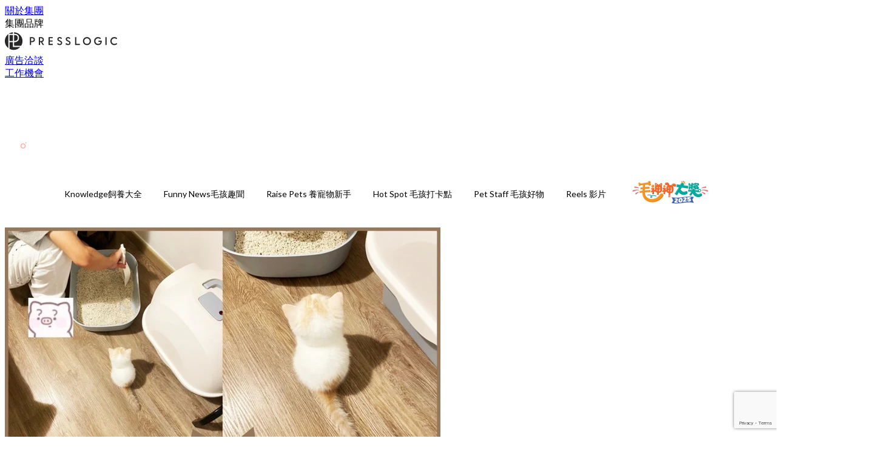

--- FILE ---
content_type: text/html; charset=utf-8
request_url: https://thepetcity.co/article/37553/%E7%B1%B3%E5%85%8B%E6%96%AF-%E6%A9%98%E7%99%BD%E8%B2%93-%E9%8F%9F%E5%B1%8E%E5%AE%98-%E6%B8%85%E8%B2%93%E7%A0%82
body_size: 32732
content:
<!doctype html>
<html data-n-head-ssr lang="zh-Hant-TW" data-n-head="%7B%22lang%22:%7B%22ssr%22:%22zh-Hant-TW%22%7D%7D">
  <head >
    <title>小貓貓「監督鏟屎官」好認真，背影像「一坨小雪球」Ｑ炸　網驚豔：正面萌翻</title><meta data-n-head="ssr" charset="utf-8"><meta data-n-head="ssr" data-hid="viewport" name="viewport" content="width=device-width, initial-scale=1"><meta data-n-head="ssr" name="facebook-domain-verification" content="v96ogu2aftaivv5tilyv2i8ezr21mz"><meta data-n-head="ssr" property="og:site_name" content="PetCity  毛孩日常"><meta data-n-head="ssr" property="fb:pages" content="977080509047743"><meta data-n-head="ssr" property="og:locale" content="zh_HK"><meta data-n-head="ssr" name="package-version" content="v1.14.0"><meta data-n-head="ssr" name="robots" content="max-image-preview:large, max-snippet:-1, max-video-preview:-1"><meta data-n-head="ssr" name="format-detection" content="telephone=no"><meta data-n-head="ssr" data-hid="robots" name="robots" content=""><meta data-n-head="ssr" data-hid="keywords" name="keywords" content="Funny News毛孩趣聞, 米克斯, 萌寵熱話, 橘白貓, 鏟屎官, 清貓砂"><meta data-n-head="ssr" property="fb:app_id" content="2790204947966101"><meta data-n-head="ssr" data-hid="og:image:width" property="og:image:width" content="1000"><meta data-n-head="ssr" data-hid="og:image:height" property="og:image:height" content="525"><meta data-n-head="ssr" name="description" content="很多貓咪都喜歡看奴才清貓砂，就像教官一樣在旁監督你清廁所有沒有乾淨！有位網友家有隻可愛的小奶貓，每當他要打開貓砂盆清貓砂時，小貓就會好奇地跑過來，坐在一旁靜靜的看他鏟貓砂，最可愛的是牠認真的背影，好像一尊小雪人超萌的啦～

" data-hid="description"><meta data-n-head="ssr" property="og:title" content="小貓貓「監督鏟屎官」好認真，背影像「一坨小雪球」Ｑ炸　網驚豔：正面萌翻 | PetCity  毛孩日常" data-hid="og:title"><meta data-n-head="ssr" property="og:description" content="很多貓咪都喜歡看奴才清貓砂，就像教官一樣在旁監督你清廁所有沒有乾淨！有位網友家有隻可愛的小奶貓，每當他要打開貓砂盆清貓砂時，小貓就會好奇地跑過來，坐在一旁靜靜的看他鏟貓砂，最可愛的是牠認真的背影，好像一尊小雪人超萌的啦～ Photo from  weibo 快看看這個可愛的小朋友，正在認真的監督奴才清理貓砂，坐在旁邊好奇的看自己的便便是怎麼消失的，小小一球的可愛背影，讓飼主看了都覺得好逗趣，讓我們把畫面再放大一點！ 看了都流口水了！好像花生麻糬啊 Photo from  weibo 不說還以為是絨毛娃娃，看起來也太夢幻了！可愛的小耳朵配上圓滾滾的身形，真的好像小雪球喔，不少人都說看著看著有點肚" data-hid="og:description"><meta data-n-head="ssr" property="og:url" content="https://thepetcity.co/article/37553/米克斯-橘白貓-鏟屎官-清貓砂" data-hid="og:url"><meta data-n-head="ssr" property="og:image" content="https://image.presslogic.com/cats.presslogic.com/wp-content/uploads/2021/08/947b6e56.jpg" data-hid="og:image"><meta data-n-head="ssr" property="article:author" content="undefined" data-hid="article:author"><meta data-n-head="ssr" property="article:publisher" content="undefined" data-hid="article:publisher"><meta data-n-head="ssr" name="publisher" content="PetCity  毛孩日常" data-hid="publisher"><meta data-n-head="ssr" name="author" content="PetCity  毛孩日常" data-hid="author"><meta data-n-head="ssr" property="og:type" content="article" data-hid="og:type"><meta data-n-head="ssr" property="og:site_name" content="PetCity  毛孩日常" data-hid="og:site_name"><meta data-n-head="ssr" name="googlebot" content="index,follow" data-hid="googlebot"><meta data-n-head="ssr" property="fb:pages" content="977080509047743" data-hid="fb:pages"><link data-n-head="ssr" rel="icon" type="image/x-icon" href="https://assets.presslogic.com/presslogic-hk-pc/static/favicon.ico"><link data-n-head="ssr" rel="shortcut icon" type="image/x-icon" href="https://assets.presslogic.com/presslogic-hk-pc/static/favicon.ico"><link data-n-head="ssr" rel="apple-touch-icon" size="120x120" href="https://assets.presslogic.com/presslogic-hk-pc/static/apple-touch-icon/120x120.png"><link data-n-head="ssr" rel="apple-touch-icon" size="152x152" href="https://assets.presslogic.com/presslogic-hk-pc/static/apple-touch-icon/152x152.png"><link data-n-head="ssr" rel="apple-touch-icon" size="167x167" href="https://assets.presslogic.com/presslogic-hk-pc/static/apple-touch-icon/167x167.png"><link data-n-head="ssr" rel="apple-touch-icon" size="180x180" href="https://assets.presslogic.com/presslogic-hk-pc/static/apple-touch-icon/180x180.png"><link data-n-head="ssr" rel="dns-prefetch" href="https://connect.facebook.net" crossorigin="anonymous"><link data-n-head="ssr" rel="dns-prefetch" href="https://pagead2.googlesyndication.com" crossorigin="anonymous"><link data-n-head="ssr" rel="dns-prefetch" href="https://www.facebook.com" crossorigin="anonymous"><link data-n-head="ssr" rel="dns-prefetch" href="https://googleads.g.doubleclick.net" crossorigin="anonymous"><link data-n-head="ssr" rel="dns-prefetch" href="https://fonts.googleapis.com"><link data-n-head="ssr" rel="preconnect" href="https://fonts.googleapis.com" crossorigin="anonymous"><link data-n-head="ssr" rel="stylesheet" href="https://fonts.googleapis.com/css2?family=Lato:wght@300;400;700&amp;display=swap"><link data-n-head="ssr" rel="preload" href="https://image.presslogic.com/cats.presslogic.com/wp-content/uploads/2021/08/947b6e56.jpg" as="image"><link data-n-head="ssr" rel="canonical" href="https://thepetcity.co/article/37553/米克斯-橘白貓-鏟屎官-清貓砂" data-hid="canonical"><style data-n-head="ssr" data-hid="max-button-theme" type="text/css">
          .pl-main-article .pl-main-article__main .max-button-theme-1 {
            display: inline-block;color: #ffffff;width: 300px;height: 50px;background: rgba(255, 182, 48, 1);border: 1px solid #ffb630;border-radius: 10px 10px 10px 10px;margin: 0px 0px 0px 0px;text-decoration: none!important;box-sizing: content-box;box-shadow: 0px 0px 20px 0px rgba(255,182,48,0.5);
          }
          .pl-main-article .pl-main-article__main .max-button-theme-1 .max-button-text {
            display: block;font-family: Tahoma;font-size: 20px;text-align: center;font-style: normal;font-weight: bold;padding: 14px 0px 14px 0px;line-height: 1;text-shadow: 0px 0px 0px rgba(255,175,160,0);
          }

          .pl-main-article .pl-main-article__main .max-button-theme-1:hover {
            color: #ffb630;background: rgba(255, 255, 255, 1);border: 1px solid #ffb630;box-shadow: 0px 0px 20px 0px rgba(255,182,48,0.25);
          }
          .pl-main-article .pl-main-article__main .max-button-theme-1:hover .max-button-text{
            text-shadow: 0px 0px 0px rgba(51,51,51,0);
          }
        
          .pl-main-article .pl-main-article__main .max-button-theme-2 {
            display: inline-block;color: #ffffff;width: 300px;height: 50px;background: linear-gradient(rgba(246, 159, 147, 0.79) 0%, rgba(255, 189, 35, 0.79));border: 1px solid rgba(80,90,199,0);border-radius: 3px 3px 3px 3px;margin: 0px 0px 0px 0px;text-decoration: none!important;box-sizing: content-box;box-shadow: 0px 0px 10px 0px rgba(246,159,147,0.5);
          }
          .pl-main-article .pl-main-article__main .max-button-theme-2 .max-button-text {
            display: block;font-family: Tahoma;font-size: 20px;text-align: center;font-style: normal;font-weight: bold;padding: 14px 0px 14px 0px;line-height: 1;text-shadow: 0px 0px 0px rgba(80,90,199,0);
          }

          .pl-main-article .pl-main-article__main .max-button-theme-2:hover {
            color: #cccccccc;background: linear-gradient(rgba(255, 255, 255, 1) 0%, rgba(255, 255, 255, 1));border: 1px solid #cccccc;box-shadow: 0px 0px 10px 0px rgba(226,226,226,0.5);
          }
          .pl-main-article .pl-main-article__main .max-button-theme-2:hover .max-button-text{
            text-shadow: 0px 0px 0px rgba(51,51,51,0);
          }
        </style><script data-n-head="ssr" src="https://platform.instagram.com/en_US/embeds.js" async></script><script data-n-head="ssr" data-hid="gtm-script">window['dataLayer']=[];if(!window._gtm_init){window._gtm_init=1;(function (w,n,d,m,e,p){w[d]=(w[d]==1||n[d]=='yes'||n[d]==1||n[m]==1||(w[e]&&w[e][p]&&w[e][p]()))?1:0})(window,navigator,'doNotTrack','msDoNotTrack','external','msTrackingProtectionEnabled');(function(w,d,s,l,x,y){w[x]={};w._gtm_inject=function(i){if(w.doNotTrack||w[x][i])return;w[x][i]=1;w[l]=w[l]||[];w[l].push({'gtm.start':new Date().getTime(),event:'gtm.js'});var f=d.getElementsByTagName(s)[0],j=d.createElement(s);j.defer=true;j.src='https://www.googletagmanager.com/gtm.js?id='+i;f.parentNode.insertBefore(j,f);}})(window,document,'script','dataLayer','_gtm_ids','_gtm_inject')};["GTM-PRD2XB9"].forEach(function(i){window._gtm_inject(i)})</script><script data-n-head="ssr" type="application/ld+json">{"@context":"https://schema.org","@type":"NewsArticle","mainEntityOfPage":{"@type":"WebPage","@id":"https://thepetcity.co/article/37553/米克斯-橘白貓-鏟屎官-清貓砂"},"headline":"小貓貓「監督鏟屎官」好認真，背影像「一坨小雪球」Ｑ炸　網驚豔：正面萌翻","image":["https://image.presslogic.com/cats.presslogic.com/wp-content/uploads/2021/08/947b6e56.jpg"],"datePublished":"2021-08-24T07:16:49Z","dateModified":"2021-08-24T15:16:49.000Z","author":{"@type":"Person","name":"Penny Pan"},"publisher":{"@type":"Organization","name":"PetCity  毛孩日常","url":"https://thepetcity.co","logo":{"@type":"imageObject","url":"https://assets.presslogic.com/presslogic-hk-pc/static/favicon.ico"}},"keywords":["Funny News毛孩趣聞","米克斯","萌寵熱話","橘白貓","鏟屎官","清貓砂"]}</script><link rel="preload" href="/_nuxt/28ca3c5.js" as="script"><link rel="preload" href="/_nuxt/459792f.js" as="script"><link rel="preload" href="/_nuxt/c9181e4.js" as="script"><link rel="preload" href="/_nuxt/ac34dff.js" as="script"><link rel="preload" href="/_nuxt/e0addc8.js" as="script"><link rel="preload" href="/_nuxt/621c500.js" as="script"><link rel="preload" href="/_nuxt/vendors/app/14b916ce.3e1d42b.css" as="style"><link rel="preload" href="/_nuxt/09c0dee.js" as="script"><link rel="preload" href="/_nuxt/e995d50.js" as="script"><link rel="preload" href="/_nuxt/4175889.js" as="script"><link rel="preload" href="/_nuxt/97c06ae.js" as="script"><link rel="preload" href="/_nuxt/153ee37.js" as="script"><link rel="preload" href="/_nuxt/e2eb180.js" as="script"><link rel="preload" href="/_nuxt/vendors/app/fca7f372.48c6e19.css" as="style"><link rel="preload" href="/_nuxt/9f482d7.js" as="script"><link rel="preload" href="/_nuxt/vendors/app/f1283a41.11a5785.css" as="style"><link rel="preload" href="/_nuxt/dc2218b.js" as="script"><link rel="preload" href="/_nuxt/1aa7109.js" as="script"><link rel="preload" href="/_nuxt/087c686.js" as="script"><link rel="preload" href="/_nuxt/f90ee40.js" as="script"><link rel="preload" href="/_nuxt/fc30147.js" as="script"><link rel="preload" href="/_nuxt/62f7f3c.js" as="script"><link rel="preload" href="/_nuxt/f267f0b.js" as="script"><link rel="preload" href="/_nuxt/1527e83.js" as="script"><link rel="preload" href="/_nuxt/668fa83.js" as="script"><link rel="preload" href="/_nuxt/752379f.js" as="script"><link rel="preload" href="/_nuxt/vendors/app/6586b30a.4026b20.css" as="style"><link rel="preload" href="/_nuxt/0f1da18.js" as="script"><link rel="preload" href="/_nuxt/a4addd7.js" as="script"><link rel="preload" href="/_nuxt/cf0640d.js" as="script"><link rel="preload" href="/_nuxt/f8d105e.js" as="script"><link rel="preload" href="/_nuxt/vendors/app/e0ed5ff5.a5e3790.css" as="style"><link rel="preload" href="/_nuxt/e040d85.js" as="script"><link rel="preload" href="/_nuxt/82da692.js" as="script"><link rel="preload" href="/_nuxt/22a0327.js" as="script"><link rel="preload" href="/_nuxt/9986f82.js" as="script"><link rel="preload" href="/_nuxt/c1e239c.js" as="script"><link rel="preload" href="/_nuxt/vendors/app/ec8c427e.5959bde.css" as="style"><link rel="preload" href="/_nuxt/bf697da.js" as="script"><link rel="preload" href="/_nuxt/139c6e1.js" as="script"><link rel="preload" href="/_nuxt/app/f69643ec.b08e073.css" as="style"><link rel="preload" href="/_nuxt/472f55d.js" as="script"><link rel="preload" href="/_nuxt/app/b0d6de9e.ddbbb45.css" as="style"><link rel="preload" href="/_nuxt/01081bc.js" as="script"><link rel="preload" href="/_nuxt/app/fdb9d3a8.b05b599.css" as="style"><link rel="preload" href="/_nuxt/ba9a9e4.js" as="script"><link rel="preload" href="/_nuxt/b2ecc5e.js" as="script"><link rel="preload" href="/_nuxt/app/890ca723.27eea70.css" as="style"><link rel="preload" href="/_nuxt/bd0867b.js" as="script"><link rel="preload" href="/_nuxt/90cabf8.js" as="script"><link rel="preload" href="/_nuxt/app/01d99f6b.6a481e9.css" as="style"><link rel="preload" href="/_nuxt/779d280.js" as="script"><link rel="preload" href="/_nuxt/8.8054021.css" as="style"><link rel="preload" href="/_nuxt/0fddd18.js" as="script"><link rel="preload" href="/_nuxt/23.9e47854.css" as="style"><link rel="preload" href="/_nuxt/49b2d17.js" as="script"><link rel="preload" href="/_nuxt/44.a61f7fa.css" as="style"><link rel="preload" href="/_nuxt/e9828a4.js" as="script"><link rel="preload" href="/_nuxt/75d6de3.js" as="script"><link rel="preload" href="/_nuxt/fb1b2c4.js" as="script"><link rel="preload" href="/_nuxt/pages/article/_wpid/_title/01e7b97c.ce14f9f.css" as="style"><link rel="preload" href="/_nuxt/e1f607c.js" as="script"><link rel="preload" href="/_nuxt/1.aff56ec.css" as="style"><link rel="preload" href="/_nuxt/de51419.js" as="script"><link rel="preload" href="/_nuxt/11.41c0e76.css" as="style"><link rel="preload" href="/_nuxt/9fd6d53.js" as="script"><link rel="preload" href="/_nuxt/6.ea07246.css" as="style"><link rel="preload" href="/_nuxt/864755e.js" as="script"><link rel="preload" href="/_nuxt/25.2304a46.css" as="style"><link rel="preload" href="/_nuxt/e58837e.js" as="script"><link rel="preload" href="/_nuxt/12.33ee852.css" as="style"><link rel="preload" href="/_nuxt/d1756ff.js" as="script"><link rel="preload" href="/_nuxt/22.e8e621d.css" as="style"><link rel="preload" href="/_nuxt/9f68c6e.js" as="script"><link rel="preload" href="/_nuxt/20.6b19619.css" as="style"><link rel="preload" href="/_nuxt/a2acc9e.js" as="script"><link rel="stylesheet" href="/_nuxt/vendors/app/14b916ce.3e1d42b.css"><link rel="stylesheet" href="/_nuxt/vendors/app/fca7f372.48c6e19.css"><link rel="stylesheet" href="/_nuxt/vendors/app/f1283a41.11a5785.css"><link rel="stylesheet" href="/_nuxt/vendors/app/6586b30a.4026b20.css"><link rel="stylesheet" href="/_nuxt/vendors/app/e0ed5ff5.a5e3790.css"><link rel="stylesheet" href="/_nuxt/vendors/app/ec8c427e.5959bde.css"><link rel="stylesheet" href="/_nuxt/app/f69643ec.b08e073.css"><link rel="stylesheet" href="/_nuxt/app/b0d6de9e.ddbbb45.css"><link rel="stylesheet" href="/_nuxt/app/fdb9d3a8.b05b599.css"><link rel="stylesheet" href="/_nuxt/app/890ca723.27eea70.css"><link rel="stylesheet" href="/_nuxt/app/01d99f6b.6a481e9.css"><link rel="stylesheet" href="/_nuxt/8.8054021.css"><link rel="stylesheet" href="/_nuxt/23.9e47854.css"><link rel="stylesheet" href="/_nuxt/44.a61f7fa.css"><link rel="stylesheet" href="/_nuxt/pages/article/_wpid/_title/01e7b97c.ce14f9f.css"><link rel="stylesheet" href="/_nuxt/1.aff56ec.css"><link rel="stylesheet" href="/_nuxt/11.41c0e76.css"><link rel="stylesheet" href="/_nuxt/6.ea07246.css"><link rel="stylesheet" href="/_nuxt/25.2304a46.css"><link rel="stylesheet" href="/_nuxt/12.33ee852.css"><link rel="stylesheet" href="/_nuxt/22.e8e621d.css"><link rel="stylesheet" href="/_nuxt/20.6b19619.css">
  </head>
  <body >
    <noscript data-n-head="ssr" data-hid="gtm-noscript" data-pbody="true"><iframe src="https://www.googletagmanager.com/ns.html?id=GTM-PRD2XB9&" height="0" width="0" style="display:none;visibility:hidden" title="gtm"></iframe></noscript><div data-server-rendered="true" id="__nuxt"><!----><div id="__layout"><div class="desktop-layout"><div id="page-ga" hidden="hidden">
    UA-75313505-2
  </div> <div id="page-ga4" hidden="hidden">
    G-K4WZWH8K9T
  </div> <div id="page-slug" hidden="hidden">
    pets
  </div> <!----> <div><!----> <div class="anymind-interstitial"></div> <div class="anymind-anchorad"></div> <!----> <div><div><div id="top-banner-ad" class="top-banner-ad-container container top-banner-ad-desktop"><div data-key="Top2_D" class="ad-slot-script-wrap no-space" data-v-6bf17631><div id="ad-id-2idc3o" data-v-6bf17631></div></div></div></div> <header id="header" class="app-header"><div class="app-header__top-nav"><div class="app-header__top-nav-item"><a href="https://www.presslogic.ai/" target="_blank">
        關於集團
      </a></div> <div class="app-header__top-nav-item el-dropdown"><div>
        集團品牌<i class="el-icon-arrow-down el-icon--right"></i></div> <ul class="el-dropdown-menu el-popper app-header__top-nav-brand" style="display:none;"><li tabindex="-1" class="el-dropdown-menu__item"><!----><a href="https://girlstyle.com" target="_blank">GirlStyle 女生日常</a></li><li tabindex="-1" class="el-dropdown-menu__item"><!----><a href="https://holidaysmart.io" target="_blank">HolidaySmart 假期日常</a></li><li tabindex="-1" class="el-dropdown-menu__item"><!----><a href="https://jomexplore.io" target="_blank">Jom Explore</a></li><li tabindex="-1" class="el-dropdown-menu__item"><!----><a href="https://businessfocus.io" target="_blank">BusinessFocus</a></li><li tabindex="-1" class="el-dropdown-menu__item"><!----><a href="https://mamidaily.com" target="_blank">MamiDaily 親子日常</a></li><li tabindex="-1" class="el-dropdown-menu__item"><!----><a href="https://urbanlifehk.com" target="_blank">UrbanLife Health 健康新態度</a></li><li tabindex="-1" class="el-dropdown-menu__item"><!----><a href="https://topbeautyhk.com" target="_blank">TopBeauty</a></li><li tabindex="-1" class="el-dropdown-menu__item"><!----><a href="https://poplady-mag.com" target="_blank">POPLADY</a></li><li tabindex="-1" class="el-dropdown-menu__item"><!----><a href="https://thekdaily.com" target="_blank">Kdaily 韓粉日常</a></li><li tabindex="-1" class="el-dropdown-menu__item"><!----><a href="https://thepetcity.co" target="_blank">PetCity 毛孩日常</a></li><li tabindex="-1" class="el-dropdown-menu__item"><!----><a href="https://www.baby-kingdom.com/forum.php" target="_blank">Baby-Kingdom</a></li><li tabindex="-1" class="el-dropdown-menu__item"><!----><a href="https://www.edu-kingdom.com/" target="_blank">Edu-Kingdom</a></li><li tabindex="-1" class="el-dropdown-menu__item"><!----><a href="https://medialens.io" target="_blank">MediaLens</a></li><li tabindex="-1" class="el-dropdown-menu__item"><!----><a href="https://www.tapnow.com/zh-HK/" target="_blank">TapNow</a></li><li tabindex="-1" class="el-dropdown-menu__item"><!----><a href="https://www.maxlytics.io" target="_blank">Maxlytics</a></li><li tabindex="-1" class="el-dropdown-menu__item"><!----><a href="https://echomaker.io/" target="_blank">EchoMaker</a></li><li tabindex="-1" class="el-dropdown-menu__item"><!----><a href="https://www.eventvibe.io/" target="_blank">EventVibe</a></li><li tabindex="-1" class="el-dropdown-menu__item"><!----><a href="https://www.facevibe.ai/" target="_blank">FaceVibe</a></li><li tabindex="-1" class="el-dropdown-menu__item"><!----><a href="https://www.mintinglabs.com/" target="_blank">Mintinglabs</a></li></ul></div> <div class="app-header__top-nav-item"><a href="https://www.presslogic.ai/" target="_blank"><img src="https://assets.presslogic.com/static/images/logo/presslogic-logo.svg" alt="presslogic-logo"></a></div> <div class="app-header__top-nav-item"><a href="/advertise" target="_blank">
        廣告洽談
      </a></div> <div class="app-header__top-nav-item"><a href="https://www.presslogic.ai/career" target="_blank">
        工作機會
      </a></div></div> <div class="app-header__main"><a href="/" title="PetCity  毛孩日常" class="app-header__home-link nuxt-link-active"><img src="https://assets.presslogic.com/presslogic-hk-pc/static/images/layout-logo.png" srcset="https://assets.presslogic.com/presslogic-hk-pc/static/images/layout-logo@2x.png 2x, https://assets.presslogic.com/presslogic-hk-pc/static/images/layout-logo@3x.png 3x" id="logo" alt="PetCity  毛孩日常" class="pl-retina-img"></a> <div class="app-header__container"><!----> <div class="top-header-nav"><!----> <a href="/search" aria-label="search" class="header-search-link"><img src="https://assets.presslogic.com/presslogic-hk-pc/static/images/header-icon-search.svg" class="header-search-link__icon"></a> <div class="top-header-nav__social"><a href="https://www.facebook.com/petcity.mag/" target="_blank" rel="noopener noreferrer" class="top-header-nav__link"><img src="https://assets.presslogic.com/presslogic-hk-pc/static/images/header-icon-facebook.svg" alt="facebook" class="top-header-nav__icon"></a><a href="https://www.instagram.com/petcity.mag/" target="_blank" rel="noopener noreferrer" class="top-header-nav__link"><img src="https://assets.presslogic.com/presslogic-hk-pc/static/images/header-icon-instagram.svg" alt="instagram" class="top-header-nav__icon"></a></div> <!----></div></div></div> <!----> <!----></header> <header id="header-small" class="collapsing-header" style="display:none;"><div class="collapsing-header__container"><a href="https://www.presslogic.ai/" target="_blank" rel="noopener noreferrer" class="collapsing-header__group-link"><img src="https://assets.presslogic.com/static/images/logo/presslogic-logo-w.svg" alt="presslogic-logo" class="collapsing-header__group-logo"></a> <a href="/" title="PetCity  毛孩日常" class="collapsing-header__home-link nuxt-link-active"><img src="https://assets.presslogic.com/presslogic-hk-pc/static/images/loading.png" alt="PetCity  毛孩日常" class="collapsing-header__home-logo pets"></a> <div class="collapsing-header__menu"><div class="desktop-header-navigation container"><ul class="desktop-header-navigation__menu" style="margin-left:0px;"><li class="desktop-header-navigation__menu-item"><a href="/category/knowledge" class="desktop-header-navigation__menu-link"><span>Knowledge飼養大全</span></a> <div class="desktop-header-navigation__sub-menu-wrap" style="display:none;"><ul class="desktop-header-navigation__sub-menu"><li class="desktop-header-navigation__sub-menu-item"><a href="/category/knowledge" class="desktop-header-navigation__sub-menu-link">
              All 全部
            </a></li> <li class="desktop-header-navigation__sub-menu-item"><a href="/category/cat-behavior-psychology" class="desktop-header-navigation__sub-menu-link">
              毛孩行為與心理
            </a></li><li class="desktop-header-navigation__sub-menu-item"><a href="/category/cat-diet" class="desktop-header-navigation__sub-menu-link">
              寵物飲食營養
            </a></li><li class="desktop-header-navigation__sub-menu-item"><a href="/category/health-and-environment" class="desktop-header-navigation__sub-menu-link">
              健康與環境
            </a></li><li class="desktop-header-navigation__sub-menu-item"><a href="/category/quiz-and-knowledge" class="desktop-header-navigation__sub-menu-link">
              毛孩測驗與冷知識
            </a></li></ul> <!----></div></li><li class="desktop-header-navigation__menu-item"><a href="/category/funny-news" class="desktop-header-navigation__menu-link"><span>Funny News毛孩趣聞</span></a> <div class="desktop-header-navigation__sub-menu-wrap" style="display:none;"><ul class="desktop-header-navigation__sub-menu"><li class="desktop-header-navigation__sub-menu-item"><a href="/category/funny-news" class="desktop-header-navigation__sub-menu-link">
              All 全部
            </a></li> <li class="desktop-header-navigation__sub-menu-item"><a href="/category/popular-hot-words" class="desktop-header-navigation__sub-menu-link">
              萌寵熱話
            </a></li><li class="desktop-header-navigation__sub-menu-item"><a href="/category/cat-movie" class="desktop-header-navigation__sub-menu-link">
              毛孩治療影集
            </a></li></ul> <!----></div></li><li class="desktop-header-navigation__menu-item"><a href="/category/raise-cats" class="desktop-header-navigation__menu-link"><span>Raise Pets 養寵物新手</span></a> <div class="desktop-header-navigation__sub-menu-wrap" style="display:none;"><ul class="desktop-header-navigation__sub-menu"><li class="desktop-header-navigation__sub-menu-item"><a href="/category/raise-cats" class="desktop-header-navigation__sub-menu-link">
              All 全部
            </a></li> <li class="desktop-header-navigation__sub-menu-item"><a href="/category/cat-spending" class="desktop-header-navigation__sub-menu-link">
              領養與飼養準備
            </a></li><li class="desktop-header-navigation__sub-menu-item"><a href="/category/daily-care" class="desktop-header-navigation__sub-menu-link">
              日常照顧
            </a></li></ul> <!----></div></li><li class="desktop-header-navigation__menu-item"><a href="/category/hot-spot" class="desktop-header-navigation__menu-link"><span>Hot Spot 毛孩打卡點</span></a> <div class="desktop-header-navigation__sub-menu-wrap" style="display:none;"><ul class="desktop-header-navigation__sub-menu"><li class="desktop-header-navigation__sub-menu-item"><a href="/category/hot-spot" class="desktop-header-navigation__sub-menu-link">
              All 全部
            </a></li> <li class="desktop-header-navigation__sub-menu-item"><a href="/category/cat-restaurant" class="desktop-header-navigation__sub-menu-link">
              寵物友善餐廳
            </a></li><li class="desktop-header-navigation__sub-menu-item"><a href="/category/cat-travel" class="desktop-header-navigation__sub-menu-link">
              毛孩旅行推薦
            </a></li></ul> <!----></div></li><li class="desktop-header-navigation__menu-item"><a href="/category/cute-item" class="desktop-header-navigation__menu-link"><span>Pet Staff 毛孩好物</span></a> <div class="desktop-header-navigation__sub-menu-wrap" style="display:none;"><ul class="desktop-header-navigation__sub-menu"><li class="desktop-header-navigation__sub-menu-item"><a href="/category/cute-item" class="desktop-header-navigation__sub-menu-link">
              All 全部
            </a></li> <li class="desktop-header-navigation__sub-menu-item"><a href="/category/popular-item" class="desktop-header-navigation__sub-menu-link">
              流行小物
            </a></li><li class="desktop-header-navigation__sub-menu-item"><a href="/category/cat-supplies" class="desktop-header-navigation__sub-menu-link">
              毛孩用品
            </a></li></ul> <!----></div></li> <li class="desktop-header-navigation__menu-item"><a href="/igvideos" class="pl-menu-link pl-menu-link--180 pl-menu-link--text desktop-header-navigation__menu-link">Reels 影片</a></li><li class="desktop-header-navigation__menu-item"><a href="https://holidaysmart.io/hk/opinion/mosunsun2025" target="_blank" class="pl-menu-link pl-menu-link--240 pl-menu-link--image desktop-header-navigation__menu-link"><img alt="毛神神大獎2025" src="https://assets.presslogic.com/presslogic-hk-pc/static/images/loading.png" class="pl-menu-link__img" width="140px" height="40px"></a></li></ul></div></div> <!----> <a href="/search" aria-label="search" class="header-search-link"><img src="https://assets.presslogic.com/presslogic-hk-pc/static/images/header-icon-search.svg" class="header-search-link__icon"></a> <!----></div></header> <div class="default-layout-wrap" style="background:#FFFFFF;"><div id="main-navigation" class="main-navigation container"><ul class="main-navigation__menu"><li class="main-navigation__menu-item"><a href="/category/knowledge" class="main-navigation__menu-link">
        Knowledge飼養大全
      </a> <div class="main-navigation__sub-menu-wrap" style="display:none;"><ul class="main-navigation__sub-menu"><li class="main-navigation__sub-menu-item"><a href="/category/cat-behavior-psychology" class="main-navigation__sub-menu-link">
                毛孩行為與心理
              </a></li><li class="main-navigation__sub-menu-item"><a href="/category/cat-diet" class="main-navigation__sub-menu-link">
                寵物飲食營養
              </a></li><li class="main-navigation__sub-menu-item"><a href="/category/health-and-environment" class="main-navigation__sub-menu-link">
                健康與環境
              </a></li><li class="main-navigation__sub-menu-item"><a href="/category/quiz-and-knowledge" class="main-navigation__sub-menu-link">
                毛孩測驗與冷知識
              </a></li></ul> <!----></div></li><li class="main-navigation__menu-item"><a href="/category/funny-news" class="main-navigation__menu-link">
        Funny News毛孩趣聞
      </a> <div class="main-navigation__sub-menu-wrap" style="display:none;"><ul class="main-navigation__sub-menu"><li class="main-navigation__sub-menu-item"><a href="/category/popular-hot-words" class="main-navigation__sub-menu-link">
                萌寵熱話
              </a></li><li class="main-navigation__sub-menu-item"><a href="/category/cat-movie" class="main-navigation__sub-menu-link">
                毛孩治療影集
              </a></li></ul> <!----></div></li><li class="main-navigation__menu-item"><a href="/category/raise-cats" class="main-navigation__menu-link">
        Raise Pets 養寵物新手
      </a> <div class="main-navigation__sub-menu-wrap" style="display:none;"><ul class="main-navigation__sub-menu"><li class="main-navigation__sub-menu-item"><a href="/category/cat-spending" class="main-navigation__sub-menu-link">
                領養與飼養準備
              </a></li><li class="main-navigation__sub-menu-item"><a href="/category/daily-care" class="main-navigation__sub-menu-link">
                日常照顧
              </a></li></ul> <!----></div></li><li class="main-navigation__menu-item"><a href="/category/hot-spot" class="main-navigation__menu-link">
        Hot Spot 毛孩打卡點
      </a> <div class="main-navigation__sub-menu-wrap" style="display:none;"><ul class="main-navigation__sub-menu"><li class="main-navigation__sub-menu-item"><a href="/category/cat-restaurant" class="main-navigation__sub-menu-link">
                寵物友善餐廳
              </a></li><li class="main-navigation__sub-menu-item"><a href="/category/cat-travel" class="main-navigation__sub-menu-link">
                毛孩旅行推薦
              </a></li></ul> <!----></div></li><li class="main-navigation__menu-item"><a href="/category/cute-item" class="main-navigation__menu-link">
        Pet Staff 毛孩好物
      </a> <div class="main-navigation__sub-menu-wrap" style="display:none;"><ul class="main-navigation__sub-menu"><li class="main-navigation__sub-menu-item"><a href="/category/popular-item" class="main-navigation__sub-menu-link">
                流行小物
              </a></li><li class="main-navigation__sub-menu-item"><a href="/category/cat-supplies" class="main-navigation__sub-menu-link">
                毛孩用品
              </a></li></ul> <!----></div></li> <li class="main-navigation__menu-item"><a href="/igvideos" class="pl-menu-link pl-menu-link--180 pl-menu-link--text main-navigation__menu-link">Reels 影片</a></li><li class="main-navigation__menu-item"><a href="https://holidaysmart.io/hk/opinion/mosunsun2025" target="_blank" class="pl-menu-link pl-menu-link--240 pl-menu-link--image main-navigation__menu-link"><img alt="毛神神大獎2025" src="https://assets.presslogic.com/presslogic-hk-pc/static/images/loading.png" class="pl-menu-link__img" width="140px" height="40px"></a></li></ul></div> <div class="container"><div><div data-fetch-key="0" class="article-page article-page--desktop"><div id="article-id" hidden="hidden">
    37553
  </div> <div id="author-name" hidden="hidden">
    penny
  </div> <div id="remove-ads" hidden="hidden">
    false
  </div> <div id="device-type" hidden="hidden">
    desktop
  </div> <div id="fb-page-id" hidden="hidden">
    977080509047743
  </div> <div id="custom-ads" hidden="hidden">
    false
  </div> <div id="app-only-content" hidden="hidden">
    false
  </div> <div data-idx="0" class="article-item"><div class="article-page__ad-block hide-ad-iframe"><div data-key="article_top_desktop" class="ad-slot-script-wrap no-space" data-v-6bf17631><div id="ad-id-4m7zkt" data-v-6bf17631></div></div></div> <div class="article-page__ad-block hide-ad-iframe"><div data-key="teads_header2_desktop" class="ad-slot-script-wrap no-space" data-v-6bf17631><div id="ad-id-g4bevc" data-v-6bf17631></div></div></div> <div class="article-page__ad-block article-page__desktop-topbanner-ad"><div data-key="Top1_D" class="ad-topbanner-wrap ad-slot-script-wrap" data-v-6bf17631><div id="ad-id-onb3s5" data-v-6bf17631></div></div></div> <!----> <div class="main-content__container"><div class="main-content main-content-37553"><!----> <article data-fetch-key="1" class="pl-main-article pl-main-article--desktop pl-main-article--cls-height main-article site-thepetcity"><div class="pl-main-article__image pl-main-article__image--loading"><img src="https://image.presslogic.com/cats.presslogic.com/wp-content/uploads/2021/08/947b6e56.jpg?auto=format&amp;w=718" srcset="https://image.presslogic.com/cats.presslogic.com/wp-content/uploads/2021/08/947b6e56.jpg?auto=format&amp;w=1436 2x ,https://image.presslogic.com/cats.presslogic.com/wp-content/uploads/2021/08/947b6e56.jpg?auto=format&amp;w=2154 3x" alt="小貓貓「監督鏟屎官」好認真，背影像「一坨小雪球」Ｑ炸　網驚豔：正面萌翻❤️"></div> <h1 class="pl-main-article__title">
    小貓貓「監督鏟屎官」好認真，背影像「一坨小雪球」Ｑ炸　網驚豔：正面萌翻❤️
  </h1> <div class="pl-main-article__categories"><span class="pl-main-article__categories-item"><a href="/category/funny-news" target="_blank" rel="noopener noreferrer">
          Funny News毛孩趣聞
        </a></span><span class="pl-main-article__categories-item"><a href="/category/popular-hot-words" target="_blank" rel="noopener noreferrer">
          萌寵熱話
        </a></span></div> <div class="pl-author-panel pl-author-panel--article-page"><div class="pl-author-panel__card"><div class="pl-author-panel__avatar-wrap"><div class="pl-author-panel__avatar" style="background-image:url(https://image.presslogic.com/cats.presslogic.com/wp-content/uploads/2019/09/pennypan_1103_56883679_425777274849398_1209035237715806911_n.jpg?w=100);"><a href="/author/penny" class="pl-author-panel__avatar-link"></a></div></div> <div class="pl-author-panel__info"><div class="pl-author-panel__main"><div class="pl-author-panel__date"><span>By <a href="/author/penny">
            Penny Pan
          </a> on 24 Aug 2021</span></div> <div class="pl-author-panel__job">
          Digital Media Editor
          <svg aria-hidden="true" data-prefix="far" data-icon="chevron-up" role="img" xmlns="http://www.w3.org/2000/svg" viewBox="0 0 448 512" class="svg-inline--fa fa-chevron-up fa-w-14 pl-author-panel__desc-btn"><path fill="currentColor" d="M6.101 359.293L25.9 379.092c4.686 4.686 12.284 4.686 16.971 0L224 198.393l181.13 180.698c4.686 4.686 12.284 4.686 16.971 0l19.799-19.799c4.686-4.686 4.686-12.284 0-16.971L232.485 132.908c-4.686-4.686-12.284-4.686-16.971 0L6.101 342.322c-4.687 4.687-4.687 12.285 0 16.971z"></path></svg></div></div> <!----></div></div> <div class="pl-author-panel__desc-collapse"><div class="pl-author-panel__desc">夢想在充滿療癒動物的烏托邦生活♥性格像貓一樣女子</div> <!----></div></div> <div class="pl-main-article__main pl-main-article__main-0"><div><!----> <div class="page-start"></div> <!----> <!----> <div><p>很多貓咪都喜歡看奴才清貓砂，就像教官一樣在旁監督你清廁所有沒有乾淨！有位網友家有隻可愛的小奶貓，每當他要打開貓砂盆清貓砂時，小貓就會好奇地跑過來，坐在一旁靜靜的看他鏟貓砂，最可愛的是牠認真的背影，好像一尊小雪人超萌的啦～</p></div> <div class="pl-text-ads"><!----></div> <!----> <!----> <!----> <!----> <!----> <!----> <!----><!----><!----> <!----><!----><!----><!----><!----> <!----> <!----> <!----><div><!----></div> <!----> <!----> <div class="pl-main-article__ad-block"><div data-key="C1" class="ad-slot-wrap is-fit" style="--bg:transparent;" data-v-146a4d51><div class="ad-slot-main" data-v-146a4d51><!----> <div id="ad-id-64jhkp" data-v-146a4d51></div> <!----></div></div> <div data-key="C2" class="ad-slot-wrap is-fit" style="--bg:transparent;" data-v-146a4d51><div class="ad-slot-main" data-v-146a4d51><!----> <div id="ad-id-vupt3j" data-v-146a4d51></div> <!----></div></div></div> <div><p><span class="photo-credit-box" style="max-width: 1000px; display: block;"><span class="pl-article-img-wrap placeholder" style="margin-top: 15px; display: block; width: 100%; position: relative; padding-bottom: 133.3%;"><img class="size-full wp-image-37557 pl-article-img" src="https://assets.presslogic.com/presslogic-hk-pc/static/images/loading.png" alt="鏟屎官,米克斯,貓砂盆,小貓上廁所" width="1000" height="1333" data-src="https://image.presslogic.com/cats.presslogic.com/wp-content/uploads/2021/08/c1fcf7e3.jpeg" style="position: absolute; width: 100%; max-width: 100%; height: 100%; cursor: pointer; margin: 0;" data-srcset="https://image.presslogic.com/cats.presslogic.com/wp-content/uploads/2021/08/c1fcf7e3.jpeg?auto=format&w=414 414w, https://image.presslogic.com/cats.presslogic.com/wp-content/uploads/2021/08/c1fcf7e3.jpeg?auto=format&w=718 718w, https://image.presslogic.com/cats.presslogic.com/wp-content/uploads/2021/08/c1fcf7e3.jpeg?auto=format&w=828 828w, https://image.presslogic.com/cats.presslogic.com/wp-content/uploads/2021/08/c1fcf7e3.jpeg?auto=format&w=1053 1053w, https://image.presslogic.com/cats.presslogic.com/wp-content/uploads/2021/08/c1fcf7e3.jpeg?auto=format&w=1242 1242w, https://image.presslogic.com/cats.presslogic.com/wp-content/uploads/2021/08/c1fcf7e3.jpeg?auto=format&w=1436 1436w, https://image.presslogic.com/cats.presslogic.com/wp-content/uploads/2021/08/c1fcf7e3.jpeg?auto=format&w=1440 1440w, https://image.presslogic.com/cats.presslogic.com/wp-content/uploads/2021/08/c1fcf7e3.jpeg?auto=format&w=2106 2106w, https://image.presslogic.com/cats.presslogic.com/wp-content/uploads/2021/08/c1fcf7e3.jpeg?auto=format&w=2154 2154w, https://image.presslogic.com/cats.presslogic.com/wp-content/uploads/2021/08/c1fcf7e3.jpeg?auto=format&w=2880 2880w, https://image.presslogic.com/cats.presslogic.com/wp-content/uploads/2021/08/c1fcf7e3.jpeg?auto=format&w=3159 3159w, https://image.presslogic.com/cats.presslogic.com/wp-content/uploads/2021/08/c1fcf7e3.jpeg?auto=format&w=4320 4320w" ></span><span class="photo-credit"><span>Photo from  weibo</span></span></span></p></div> <!----> <!----><!----><!----><!----><!----><!----><!----> <!----> <!----> <!----> <!----> <div class="pl-main-article__text-ad"><div class="ad-slot-text-wrap" data-v-4e41afd0><div class="ad-slot-text-main" data-v-4e41afd0><div id="ad-id-ows1hv" data-v-4e41afd0></div></div></div></div> <div data-vendor="teads" data-disabled="false" data-article-id="37553" data-article-line-index="1" data-article-index="0" data-site="PC-HK" class="teads teads-1"></div><!----><!----> <!----><!----><!----><!----><!----> <!----> <!----> <!----><!----> <!----> <!----> <!----> <div><p>快看看這個可愛的小朋友，正在認真的監督奴才清理貓砂，坐在旁邊好奇的看自己的便便是怎麼消失的，小小一球的可愛背影，讓飼主看了都覺得好逗趣，讓我們把畫面再放大一點！</p></div> <!----> <!----> <!----> <!----> <!----> <!----> <!----> <!----><!----><!----> <!----><!----><!----><!----><!----> <!----> <!----> <!----><!----> <!----> <!----> <!----> <div><ul>
<li><strong>看了都流口水了！好像花生麻糬啊</strong></li>
</ul></div> <!----> <!----> <!----> <!----> <!----> <!----> <!----> <!----><!----><!----> <!----><!----><!----><!----><!----> <!----> <!----> <!----><!----> <div class="page-start"></div> <!----> <!----> <div><p><span class="photo-credit-box" style="max-width: 1000px; display: block;"><span class="pl-article-img-wrap placeholder" style="margin-top: 15px; display: block; width: 100%; position: relative; padding-bottom: 133.3%;"><img class="size-full wp-image-37558 pl-article-img" src="https://assets.presslogic.com/presslogic-hk-pc/static/images/loading.png" alt="鏟屎官,米克斯,貓砂盆,小貓上廁所" width="1000" height="1333" data-src="https://image.presslogic.com/cats.presslogic.com/wp-content/uploads/2021/08/28d1f6de.jpeg" style="position: absolute; width: 100%; max-width: 100%; height: 100%; cursor: pointer; margin: 0;" data-srcset="https://image.presslogic.com/cats.presslogic.com/wp-content/uploads/2021/08/28d1f6de.jpeg?auto=format&w=414 414w, https://image.presslogic.com/cats.presslogic.com/wp-content/uploads/2021/08/28d1f6de.jpeg?auto=format&w=718 718w, https://image.presslogic.com/cats.presslogic.com/wp-content/uploads/2021/08/28d1f6de.jpeg?auto=format&w=828 828w, https://image.presslogic.com/cats.presslogic.com/wp-content/uploads/2021/08/28d1f6de.jpeg?auto=format&w=1053 1053w, https://image.presslogic.com/cats.presslogic.com/wp-content/uploads/2021/08/28d1f6de.jpeg?auto=format&w=1242 1242w, https://image.presslogic.com/cats.presslogic.com/wp-content/uploads/2021/08/28d1f6de.jpeg?auto=format&w=1436 1436w, https://image.presslogic.com/cats.presslogic.com/wp-content/uploads/2021/08/28d1f6de.jpeg?auto=format&w=1440 1440w, https://image.presslogic.com/cats.presslogic.com/wp-content/uploads/2021/08/28d1f6de.jpeg?auto=format&w=2106 2106w, https://image.presslogic.com/cats.presslogic.com/wp-content/uploads/2021/08/28d1f6de.jpeg?auto=format&w=2154 2154w, https://image.presslogic.com/cats.presslogic.com/wp-content/uploads/2021/08/28d1f6de.jpeg?auto=format&w=2880 2880w, https://image.presslogic.com/cats.presslogic.com/wp-content/uploads/2021/08/28d1f6de.jpeg?auto=format&w=3159 3159w, https://image.presslogic.com/cats.presslogic.com/wp-content/uploads/2021/08/28d1f6de.jpeg?auto=format&w=4320 4320w" ></span><span class="photo-credit"><span>Photo from  weibo</span></span></span></p></div> <!----> <!----> <!----> <!----> <!----> <!----> <!----> <!----><!----><!----> <!----><!----><!----><!----><!----> <!----> <!----> <!----><!----> <!----> <!----> <!----> <div><p>不說還以為是絨毛娃娃，看起來也太夢幻了！可愛的小耳朵配上圓滾滾的身形，真的好像小雪球喔，不少人都說看著看著有點肚子餓了，因為牠長得也很像一坨花生麻糬啊（笑）</p></div> <!----> <!----> <!----> <!----> <!----> <!----> <!----> <!----><div data-vendor="teads" data-disabled="false" data-article-id="37553" data-article-line-index="5" data-article-index="0" data-site="PC-HK" class="teads teads-2"></div><!----> <!----><!----><!----><!----><!----> <!----> <!----> <!----><!----> <!----> <!----> <!----> <div><ul>
<li><strong>認真監工的小貓貓，實在太可愛了！</strong></li>
</ul></div> <!----> <!----> <!----> <!----> <!----> <!----> <!----> <!----><!----><!----> <!----><!----><!----><!----><!----> <!----> <!----> <!----><!----> <!----> <!----> <!----> <div><p><span class="photo-credit-box" style="max-width: 1000px; display: block;"><span class="pl-article-img-wrap placeholder" style="margin-top: 15px; display: block; width: 100%; position: relative; padding-bottom: 124.9%;"><img class="size-full wp-image-37559 pl-article-img" src="https://assets.presslogic.com/presslogic-hk-pc/static/images/loading.png" alt="鏟屎官,米克斯,貓砂盆,小貓上廁所" width="1000" height="1249" data-src="https://image.presslogic.com/cats.presslogic.com/wp-content/uploads/2021/08/b18d12ea.jpeg" style="position: absolute; width: 100%; max-width: 100%; height: 100%; cursor: pointer; margin: 0;" data-srcset="https://image.presslogic.com/cats.presslogic.com/wp-content/uploads/2021/08/b18d12ea.jpeg?auto=format&w=414 414w, https://image.presslogic.com/cats.presslogic.com/wp-content/uploads/2021/08/b18d12ea.jpeg?auto=format&w=718 718w, https://image.presslogic.com/cats.presslogic.com/wp-content/uploads/2021/08/b18d12ea.jpeg?auto=format&w=828 828w, https://image.presslogic.com/cats.presslogic.com/wp-content/uploads/2021/08/b18d12ea.jpeg?auto=format&w=1053 1053w, https://image.presslogic.com/cats.presslogic.com/wp-content/uploads/2021/08/b18d12ea.jpeg?auto=format&w=1242 1242w, https://image.presslogic.com/cats.presslogic.com/wp-content/uploads/2021/08/b18d12ea.jpeg?auto=format&w=1436 1436w, https://image.presslogic.com/cats.presslogic.com/wp-content/uploads/2021/08/b18d12ea.jpeg?auto=format&w=1440 1440w, https://image.presslogic.com/cats.presslogic.com/wp-content/uploads/2021/08/b18d12ea.jpeg?auto=format&w=2106 2106w, https://image.presslogic.com/cats.presslogic.com/wp-content/uploads/2021/08/b18d12ea.jpeg?auto=format&w=2154 2154w, https://image.presslogic.com/cats.presslogic.com/wp-content/uploads/2021/08/b18d12ea.jpeg?auto=format&w=2880 2880w, https://image.presslogic.com/cats.presslogic.com/wp-content/uploads/2021/08/b18d12ea.jpeg?auto=format&w=3159 3159w, https://image.presslogic.com/cats.presslogic.com/wp-content/uploads/2021/08/b18d12ea.jpeg?auto=format&w=4320 4320w" ></span><span class="photo-credit"><span>Photo from  weibo</span></span></span></p></div> <!----> <!----> <!----> <!----> <!----> <div class="pl-interstitial-popup-ad"><div style="display:none;"><div id="pop-up-ad"><div class="ad-box"><svg aria-hidden="true" data-prefix="far" data-icon="times-circle" role="img" xmlns="http://www.w3.org/2000/svg" viewBox="0 0 512 512" class="close-btn svg-inline--fa fa-times-circle fa-w-16" style="display:none;"><path fill="currentColor" d="M256 8C119 8 8 119 8 256s111 248 248 248 248-111 248-248S393 8 256 8zm0 448c-110.5 0-200-89.5-200-200S145.5 56 256 56s200 89.5 200 200-89.5 200-200 200zm101.8-262.2L295.6 256l62.2 62.2c4.7 4.7 4.7 12.3 0 17l-22.6 22.6c-4.7 4.7-12.3 4.7-17 0L256 295.6l-62.2 62.2c-4.7 4.7-12.3 4.7-17 0l-22.6-22.6c-4.7-4.7-4.7-12.3 0-17l62.2-62.2-62.2-62.2c-4.7-4.7-4.7-12.3 0-17l22.6-22.6c4.7-4.7 12.3-4.7 17 0l62.2 62.2 62.2-62.2c4.7-4.7 12.3-4.7 17 0l22.6 22.6c4.7 4.7 4.7 12.3 0 17z"></path></svg> <div id="pop-up-ad-container"><!----></div> <div id="gs-video-ad"></div> <div class="close-area"></div></div></div></div> <div style="height: 0; width: 0;"><div data-key="Pop1" class="ad-slot-script-wrap no-space" data-v-6bf17631><div id="ad-id-ea3gq5" data-v-6bf17631></div></div> <div data-key="popup_vendor" class="ad-slot-script-wrap no-space" data-v-6bf17631><div id="ad-id-ns3xcu" data-v-6bf17631></div></div></div></div> <!----> <!----><!----><!----> <!----><!----><!----><!----><!----> <!----> <!----> <!----></div><div><!----> <div class="page-start"></div> <!----> <div class="pl-main-article__ad-block"><div data-key="C3" class="ad-slot-wrap is-fit" style="--bg:transparent;" data-v-146a4d51><div class="ad-slot-main" data-v-146a4d51><!----> <div id="ad-id-fqs9bx" data-v-146a4d51></div> <!----></div></div> <div data-key="C4" class="ad-slot-wrap is-fit" style="--bg:transparent;" data-v-146a4d51><div class="ad-slot-main" data-v-146a4d51><!----> <div id="ad-id-1snk1z" data-v-146a4d51></div> <!----></div></div></div> <div><p>人家都說背影漂亮的人，正面有絕大的機率也會是帥哥美女！咱們可愛的小貓遺傳自爸媽的美貌，飼主也分享了小貓和媽媽的背影合照，同樣是白底橘毛的牠們，在飼料碗前耐心等待主人放飯，在這張照片可以看到小貓的側臉，軟萌軟萌的臉蛋好想抱緊處理啊❤️</p></div> <!----> <!----> <!----> <!----> <!----> <!----> <!----> <!----><!----><div data-vendor="teads" data-disabled="false" data-article-id="37553" data-article-line-index="8" data-article-index="0" data-site="PC-HK" class="teads teads-3"></div> <!----><!----><!----><!----><!----> <!----> <!----> <!----><!----> <!----> <!----> <!----> <div><p><span class="photo-credit-box" style="max-width: 1000px; display: block;"><span class="pl-article-img-wrap placeholder" style="margin-top: 15px; display: block; width: 100%; position: relative; padding-bottom: 105.9197%;"><img class="size-full wp-image-37560 pl-article-img" src="https://assets.presslogic.com/presslogic-hk-pc/static/images/loading.png" alt="鏟屎官,米克斯,貓砂盆,小貓上廁所" width="946" height="1002" data-src="https://image.presslogic.com/cats.presslogic.com/wp-content/uploads/2021/08/475fe910.jpg" style="position: absolute; width: 100%; max-width: 100%; height: 100%; cursor: pointer; margin: 0;" data-srcset="https://image.presslogic.com/cats.presslogic.com/wp-content/uploads/2021/08/475fe910.jpg?auto=format&w=414 414w, https://image.presslogic.com/cats.presslogic.com/wp-content/uploads/2021/08/475fe910.jpg?auto=format&w=718 718w, https://image.presslogic.com/cats.presslogic.com/wp-content/uploads/2021/08/475fe910.jpg?auto=format&w=828 828w, https://image.presslogic.com/cats.presslogic.com/wp-content/uploads/2021/08/475fe910.jpg?auto=format&w=1053 1053w, https://image.presslogic.com/cats.presslogic.com/wp-content/uploads/2021/08/475fe910.jpg?auto=format&w=1242 1242w, https://image.presslogic.com/cats.presslogic.com/wp-content/uploads/2021/08/475fe910.jpg?auto=format&w=1436 1436w, https://image.presslogic.com/cats.presslogic.com/wp-content/uploads/2021/08/475fe910.jpg?auto=format&w=1440 1440w, https://image.presslogic.com/cats.presslogic.com/wp-content/uploads/2021/08/475fe910.jpg?auto=format&w=2106 2106w, https://image.presslogic.com/cats.presslogic.com/wp-content/uploads/2021/08/475fe910.jpg?auto=format&w=2154 2154w, https://image.presslogic.com/cats.presslogic.com/wp-content/uploads/2021/08/475fe910.jpg?auto=format&w=2880 2880w, https://image.presslogic.com/cats.presslogic.com/wp-content/uploads/2021/08/475fe910.jpg?auto=format&w=3159 3159w, https://image.presslogic.com/cats.presslogic.com/wp-content/uploads/2021/08/475fe910.jpg?auto=format&w=4320 4320w" ></span><span class="photo-credit"><span>Photo from  weibo</span></span></span></p></div> <!----> <!----> <!----> <!----> <!----> <!----> <!----> <!----><!----><!----> <!----><!----><!----><!----><!----> <!----> <!----> <!----><!----> <!----> <!----> <!----> <div><ul>
<li><strong>沒想到～正面照更卡哇伊啦！！</strong></li>
</ul></div> <!----> <!----> <!----> <!----> <!----> <!----> <!----> <!----><!----><!----> <!----><!----><!----><!----><!----> <!----> <!----> <!----><!----> <!----> <!----> <!----> <div><p><span class="photo-credit-box" style="max-width: 1000px; display: block;"><span class="pl-article-img-wrap placeholder" style="margin-top: 15px; display: block; width: 100%; position: relative; padding-bottom: 131.893%;"><img class="size-full wp-image-37561 pl-article-img" src="https://assets.presslogic.com/presslogic-hk-pc/static/images/loading.png" alt="鏟屎官,米克斯,貓砂盆,小貓上廁所" width="972" height="1282" data-src="https://image.presslogic.com/cats.presslogic.com/wp-content/uploads/2021/08/1602551d.jpg" style="position: absolute; width: 100%; max-width: 100%; height: 100%; cursor: pointer; margin: 0;" data-srcset="https://image.presslogic.com/cats.presslogic.com/wp-content/uploads/2021/08/1602551d.jpg?auto=format&w=414 414w, https://image.presslogic.com/cats.presslogic.com/wp-content/uploads/2021/08/1602551d.jpg?auto=format&w=718 718w, https://image.presslogic.com/cats.presslogic.com/wp-content/uploads/2021/08/1602551d.jpg?auto=format&w=828 828w, https://image.presslogic.com/cats.presslogic.com/wp-content/uploads/2021/08/1602551d.jpg?auto=format&w=1053 1053w, https://image.presslogic.com/cats.presslogic.com/wp-content/uploads/2021/08/1602551d.jpg?auto=format&w=1242 1242w, https://image.presslogic.com/cats.presslogic.com/wp-content/uploads/2021/08/1602551d.jpg?auto=format&w=1436 1436w, https://image.presslogic.com/cats.presslogic.com/wp-content/uploads/2021/08/1602551d.jpg?auto=format&w=1440 1440w, https://image.presslogic.com/cats.presslogic.com/wp-content/uploads/2021/08/1602551d.jpg?auto=format&w=2106 2106w, https://image.presslogic.com/cats.presslogic.com/wp-content/uploads/2021/08/1602551d.jpg?auto=format&w=2154 2154w, https://image.presslogic.com/cats.presslogic.com/wp-content/uploads/2021/08/1602551d.jpg?auto=format&w=2880 2880w, https://image.presslogic.com/cats.presslogic.com/wp-content/uploads/2021/08/1602551d.jpg?auto=format&w=3159 3159w, https://image.presslogic.com/cats.presslogic.com/wp-content/uploads/2021/08/1602551d.jpg?auto=format&w=4320 4320w" ></span><span class="photo-credit"><span>Photo from  weibo</span></span></span></p></div> <!----> <!----> <!----> <!----> <!----> <!----> <!----> <!----><!----><!----> <!----><!----><!----><!----><!----> <!----> <!----> <!----><!----> <div class="page-start"></div> <!----> <!----> <div><p>這簡直是超夢幻貓貓啊！粉嫩的櫻花鼻和可愛的小肉球，圓圓的大眼睛和白皙蓬鬆的毛髮，説是這世界上最可愛的貓咪也不為過！！</p></div> <!----> <!----> <!----> <!----> <!----> <!----> <!----> <!----><!----><!----> <!----><!----><!----><!----><!----> <!----> <!----> <!----><!----> <!----> <!----> <!----> <div><ul>
<li><strong>馬麻！人家想喝餒餒了～</strong></li>
</ul></div> <!----> <!----> <!----> <!----> <!----> <!----> <!----> <!----><!----><!----> <!----><!----><!----><!----><!----> <!----> <!----> <!----><!----> <!----> <!----> <!----> <div><p><span class="photo-credit-box" style="max-width: 1000px; display: block;"><span class="pl-article-img-wrap placeholder" style="margin-top: 15px; display: block; width: 100%; position: relative; padding-bottom: 126.0417%;"><img class="size-full wp-image-37562 pl-article-img" src="https://assets.presslogic.com/presslogic-hk-pc/static/images/loading.png" alt="鏟屎官,米克斯,貓砂盆,小貓上廁所" width="960" height="1210" data-src="https://image.presslogic.com/cats.presslogic.com/wp-content/uploads/2021/08/22a3d9ce.jpg" style="position: absolute; width: 100%; max-width: 100%; height: 100%; cursor: pointer; margin: 0;" data-srcset="https://image.presslogic.com/cats.presslogic.com/wp-content/uploads/2021/08/22a3d9ce.jpg?auto=format&w=414 414w, https://image.presslogic.com/cats.presslogic.com/wp-content/uploads/2021/08/22a3d9ce.jpg?auto=format&w=718 718w, https://image.presslogic.com/cats.presslogic.com/wp-content/uploads/2021/08/22a3d9ce.jpg?auto=format&w=828 828w, https://image.presslogic.com/cats.presslogic.com/wp-content/uploads/2021/08/22a3d9ce.jpg?auto=format&w=1053 1053w, https://image.presslogic.com/cats.presslogic.com/wp-content/uploads/2021/08/22a3d9ce.jpg?auto=format&w=1242 1242w, https://image.presslogic.com/cats.presslogic.com/wp-content/uploads/2021/08/22a3d9ce.jpg?auto=format&w=1436 1436w, https://image.presslogic.com/cats.presslogic.com/wp-content/uploads/2021/08/22a3d9ce.jpg?auto=format&w=1440 1440w, https://image.presslogic.com/cats.presslogic.com/wp-content/uploads/2021/08/22a3d9ce.jpg?auto=format&w=2106 2106w, https://image.presslogic.com/cats.presslogic.com/wp-content/uploads/2021/08/22a3d9ce.jpg?auto=format&w=2154 2154w, https://image.presslogic.com/cats.presslogic.com/wp-content/uploads/2021/08/22a3d9ce.jpg?auto=format&w=2880 2880w, https://image.presslogic.com/cats.presslogic.com/wp-content/uploads/2021/08/22a3d9ce.jpg?auto=format&w=3159 3159w, https://image.presslogic.com/cats.presslogic.com/wp-content/uploads/2021/08/22a3d9ce.jpg?auto=format&w=4320 4320w" ></span><span class="photo-credit"><span>Photo from  weibo</span></span></span></p></div> <!----> <!----> <!----> <!----> <!----> <!----> <!----> <!----><!----><!----> <!----><!----><!----><!----><!----> <!----> <!----> <!----><!----> <!----> <!----> <!----> <div><p>超萌的正面照直接讓網友們為之瘋狂！許多貓奴紛紛回應表示：「心臟爆擊了！！！」「怎有這麼可愛的小喵喵啊」「背影已經很可愛了！正面一看不得了了」「太萌！好不真實啊～」「歐某好想抱緊處理啊」</p></div> <!----> <!----> <!----> <!----> <!----> <!----> <!----> <!----><!----><!----> <!----><!----><!----><!----><!----> <!----> <!----> <!----></div><div><!----> <div class="page-start"></div> <!----> <!----> <div><h2 id="an4jm5tabi">更多相關文章</h2></div> <!----> <!----> <!----> <!----> <!----> <!----> <!----> <!----><!----><!----> <div class="ad-slot-text-wrap" data-v-4e41afd0><div class="ad-slot-text-main" data-v-4e41afd0><div id="ad-id-3bfjgc" data-v-4e41afd0></div></div></div><div class="ad-slot-text-wrap" data-v-4e41afd0><div class="ad-slot-text-main" data-v-4e41afd0><div id="ad-id-5jptgv" data-v-4e41afd0></div></div></div><div class="ad-slot-text-wrap" data-v-4e41afd0><div class="ad-slot-text-main" data-v-4e41afd0><div id="ad-id-0q7v04" data-v-4e41afd0></div></div></div><div class="ad-slot-text-wrap" data-v-4e41afd0><div class="ad-slot-text-main" data-v-4e41afd0><div id="ad-id-z71mfx" data-v-4e41afd0></div></div></div><div class="ad-slot-text-wrap" data-v-4e41afd0><div class="ad-slot-text-main" data-v-4e41afd0><div id="ad-id-33mgu2" data-v-4e41afd0></div></div></div> <!----> <!----> <!----><!----> <!----> <!----> <!----> <div><h2 id="anou0zr04k"><span class="pl-article-img-wrap placeholder" style="margin-top: 15px; display: block; width: 100%; position: relative; padding-bottom: 52.5%;"><img class="alignnone size-full wp-image-37513 pl-article-img" src="https://assets.presslogic.com/presslogic-hk-pc/static/images/loading.png" alt="壓力山大" width="1000" height="525" data-src="https://image.presslogic.com/cats.presslogic.com/wp-content/uploads/2021/08/fd59e9b7.jpg" style="position: absolute; width: 100%; max-width: 100%; height: 100%; cursor: pointer; margin: 0;" data-srcset="https://image.presslogic.com/cats.presslogic.com/wp-content/uploads/2021/08/fd59e9b7.jpg?auto=format&w=414 414w, https://image.presslogic.com/cats.presslogic.com/wp-content/uploads/2021/08/fd59e9b7.jpg?auto=format&w=718 718w, https://image.presslogic.com/cats.presslogic.com/wp-content/uploads/2021/08/fd59e9b7.jpg?auto=format&w=828 828w, https://image.presslogic.com/cats.presslogic.com/wp-content/uploads/2021/08/fd59e9b7.jpg?auto=format&w=1053 1053w, https://image.presslogic.com/cats.presslogic.com/wp-content/uploads/2021/08/fd59e9b7.jpg?auto=format&w=1242 1242w, https://image.presslogic.com/cats.presslogic.com/wp-content/uploads/2021/08/fd59e9b7.jpg?auto=format&w=1436 1436w, https://image.presslogic.com/cats.presslogic.com/wp-content/uploads/2021/08/fd59e9b7.jpg?auto=format&w=1440 1440w, https://image.presslogic.com/cats.presslogic.com/wp-content/uploads/2021/08/fd59e9b7.jpg?auto=format&w=2106 2106w, https://image.presslogic.com/cats.presslogic.com/wp-content/uploads/2021/08/fd59e9b7.jpg?auto=format&w=2154 2154w, https://image.presslogic.com/cats.presslogic.com/wp-content/uploads/2021/08/fd59e9b7.jpg?auto=format&w=2880 2880w, https://image.presslogic.com/cats.presslogic.com/wp-content/uploads/2021/08/fd59e9b7.jpg?auto=format&w=3159 3159w, https://image.presslogic.com/cats.presslogic.com/wp-content/uploads/2021/08/fd59e9b7.jpg?auto=format&w=4320 4320w" ></span></h2></div> <!----> <!----> <!----> <!----> <!----> <!----> <!----> <!----><!----><!----> <!----><!----><!----><!----><!----> <!----> <!----> <!----><!----> <!----> <!----> <!----> <div><p>17 Aug 2021</p></div> <!----> <!----> <!----> <!----> <!----> <!----> <!----> <!----><!----><!----> <!----><!----><!----><!----><!----> <!----> <!----> <!----><!----> <!----> <!----> <!----> <div><p>牠們到底在看什麼？！日本推主（twitter uni_mugi_hachi）家中收養了許多隻的流浪貓，常在網路上分享養貓日常，這天朋友的貴賓狗來家裡玩，初次的貓狗相聚情況非常微妙，狗狗對貓咪很好奇卻又不太敢靠近，坐在沙發上發現三隻貓貓排坐一直看著自己，瞬間石化到不敢看，牠的表情超爆笑！</p></div> <!----> <!----> <!----> <!----> <!----> <!----> <!----> <!----><!----><!----> <!----><!----><!----><!----><!----> <!----> <!----> <!----><!----> <div class="page-start"></div> <!----> <!----> <div><ul>
<li><strong>三貓坐一排狂盯狗狗看，貴賓瞬間石化「媽～救我！」</strong></li>
</ul></div> <!----> <!----> <!----> <!----> <!----> <!----> <!----> <!----><!----><!----> <!----><!----><!----><!----><!----> <!----> <!----> <!----><!----> <!----> <!----> <!----> <div><p><span class="photo-credit-box" style="max-width: 1000px; display: block;"><span class="pl-article-img-wrap placeholder" style="margin-top: 15px; display: block; width: 100%; position: relative; padding-bottom: 56.25%;"><img class="size-full wp-image-37516 pl-article-img" src="https://assets.presslogic.com/presslogic-hk-pc/static/images/loading.png" alt="米克斯,浪貓,貴賓狗,狗狗怕貓咪" width="640" height="360" data-src="https://image.presslogic.com/cats.presslogic.com/wp-content/uploads/2021/08/3be41d55.jpg" style="position: absolute; width: 100%; max-width: 100%; height: 100%; cursor: pointer; margin: 0;" data-srcset="https://image.presslogic.com/cats.presslogic.com/wp-content/uploads/2021/08/3be41d55.jpg?auto=format&w=414 414w, https://image.presslogic.com/cats.presslogic.com/wp-content/uploads/2021/08/3be41d55.jpg?auto=format&w=718 718w, https://image.presslogic.com/cats.presslogic.com/wp-content/uploads/2021/08/3be41d55.jpg?auto=format&w=828 828w, https://image.presslogic.com/cats.presslogic.com/wp-content/uploads/2021/08/3be41d55.jpg?auto=format&w=1053 1053w, https://image.presslogic.com/cats.presslogic.com/wp-content/uploads/2021/08/3be41d55.jpg?auto=format&w=1242 1242w, https://image.presslogic.com/cats.presslogic.com/wp-content/uploads/2021/08/3be41d55.jpg?auto=format&w=1436 1436w, https://image.presslogic.com/cats.presslogic.com/wp-content/uploads/2021/08/3be41d55.jpg?auto=format&w=1440 1440w, https://image.presslogic.com/cats.presslogic.com/wp-content/uploads/2021/08/3be41d55.jpg?auto=format&w=2106 2106w, https://image.presslogic.com/cats.presslogic.com/wp-content/uploads/2021/08/3be41d55.jpg?auto=format&w=2154 2154w, https://image.presslogic.com/cats.presslogic.com/wp-content/uploads/2021/08/3be41d55.jpg?auto=format&w=2880 2880w, https://image.presslogic.com/cats.presslogic.com/wp-content/uploads/2021/08/3be41d55.jpg?auto=format&w=3159 3159w, https://image.presslogic.com/cats.presslogic.com/wp-content/uploads/2021/08/3be41d55.jpg?auto=format&w=4320 4320w" ></span><span class="photo-credit"><span>Photo from  twitter @uni_mugi_hachi</span></span></span></p></div> <!----> <!----> <!----> <!----> <!----> <!----> <!----> <!----><!----><!----> <!----><!----><!----><!----><!----> <!----> <!----> <!----><!----> <!----> <!----> <!----> <div><p>貓貓的眼神也太犀利了！這天推主朋友帶著他家貴賓狗到家中來玩，貓咪和狗狗初次見面並沒有過多互動，狗狗雖然很好奇搖尾巴想認識新朋友，可是又有點害羞和害怕，進屋後就跟貓隔著一段距離繞圈圈，想上前卻又止步，只好跳到沙發上坐下休息。</p></div> <!----> <!----> <!----> <!----> <!----> <!----> <!----> <!----><!----><!----> <!----><!----><!----><!----><!----> <!----> <!----> <!----><!----> <!----> <!----> <!----> <div><p><span class="photo-credit-box" style="max-width: 1000px; display: block;"><span class="pl-article-img-wrap placeholder" style="margin-top: 15px; display: block; width: 100%; position: relative; padding-bottom: 44.6%;"><img class="size-full wp-image-37518 pl-article-img" src="https://assets.presslogic.com/presslogic-hk-pc/static/images/loading.png" alt="twitter @uni_mugi_hachi" width="1000" height="446" data-src="https://image.presslogic.com/cats.presslogic.com/wp-content/uploads/2021/08/b7146d2e.jpg" style="position: absolute; width: 100%; max-width: 100%; height: 100%; cursor: pointer; margin: 0;" data-srcset="https://image.presslogic.com/cats.presslogic.com/wp-content/uploads/2021/08/b7146d2e.jpg?auto=format&w=414 414w, https://image.presslogic.com/cats.presslogic.com/wp-content/uploads/2021/08/b7146d2e.jpg?auto=format&w=718 718w, https://image.presslogic.com/cats.presslogic.com/wp-content/uploads/2021/08/b7146d2e.jpg?auto=format&w=828 828w, https://image.presslogic.com/cats.presslogic.com/wp-content/uploads/2021/08/b7146d2e.jpg?auto=format&w=1053 1053w, https://image.presslogic.com/cats.presslogic.com/wp-content/uploads/2021/08/b7146d2e.jpg?auto=format&w=1242 1242w, https://image.presslogic.com/cats.presslogic.com/wp-content/uploads/2021/08/b7146d2e.jpg?auto=format&w=1436 1436w, https://image.presslogic.com/cats.presslogic.com/wp-content/uploads/2021/08/b7146d2e.jpg?auto=format&w=1440 1440w, https://image.presslogic.com/cats.presslogic.com/wp-content/uploads/2021/08/b7146d2e.jpg?auto=format&w=2106 2106w, https://image.presslogic.com/cats.presslogic.com/wp-content/uploads/2021/08/b7146d2e.jpg?auto=format&w=2154 2154w, https://image.presslogic.com/cats.presslogic.com/wp-content/uploads/2021/08/b7146d2e.jpg?auto=format&w=2880 2880w, https://image.presslogic.com/cats.presslogic.com/wp-content/uploads/2021/08/b7146d2e.jpg?auto=format&w=3159 3159w, https://image.presslogic.com/cats.presslogic.com/wp-content/uploads/2021/08/b7146d2e.jpg?auto=format&w=4320 4320w" ></span><span class="photo-credit"><span>Photo from  twitter @uni_mugi_hachi</span></span></span></p></div> <!----> <!----> <!----> <!----> <!----> <!----> <!----> <!----><!----><!----> <!----><!----><!----><!----><!----> <!----> <!----> <!----></div><div><!----> <div class="page-start"></div> <!----> <!----> <div><p>而三隻貓初見到狗狗看似冷靜淡定，好像不想理對方，但其實都在偷偷的觀察和打量這個生物，視線從沒離開，當狗狗轉頭看到貓咪一直在看自己，怕到不敢對視，立馬轉頭做挺挺的看著前方和主人，好像在說：「好可怕啊！媽～救我！！」瞬間石化的樣子實在太逗趣了～</p></div> <!----> <!----> <!----> <!----> <!----> <!----> <!----> <!----><!----><!----> <!----><!----><!----><!----><!----> <!----> <!----> <!----><!----> <!----> <!----> <!----> <div><ul>
<li><strong>推主分享「貓狗初相見」的逗趣畫面！</strong></li>
</ul></div> <!----> <!----> <!----> <!----> <!----> <!----> <!----> <!----><!----><!----> <!----><!----><!----><!----><!----> <!----> <!----> <!----><!----> <!----> <!----> <!----> <div><p><iframe title="YouTube video player" src="https://www.youtube.com/embed/Zf7PYscaO40" width="560" height="315" frameborder="0" allowfullscreen="allowfullscreen"></iframe></p></div> <!----> <!----> <!----> <!----> <!----> <!----> <!----> <!----><!----><!----> <!----><!----><!----><!----><!----> <!----> <!----> <!----><!----> <!----> <!----> <!----> <div><p>這種視線真叫人壓力山大！這則影片被分享到網路上立馬引起眾多網友的關注，大家紛紛笑翻表示：「直接笑噴！」「狗：你們為什麼一直盯著我看！」「看牠僵掉的表情，主人快解救他吧ＸＤ」「一轉頭發現自己被貓咪三兄弟盯上ＸＤ」「看起來好像要把狗狗吃了！」等等留言，這場貓狗初次聚會把貓奴們全逗樂了～</p></div> <!----> <!----> <!----> <!----> <!----> <!----> <!----> <!----><!----><!----> <!----><!----><!----><!----><!----> <!----> <!----> <!----><!----> <div class="page-start"></div> <!----> <!----> <div><p>&nbsp;</p></div> <!----> <!----> <!----> <!----> <!----> <!----> <!----> <!----><!----><!----> <!----><!----><!----><!----><!----> <!----> <!----> <div class="pl-main-article__ad-block"><div class="pl-main-article__ad-area article-bottom__desktop"><div data-key="B1" class="ad-slot-wrap is-fit" style="--bg:transparent;" data-v-146a4d51><div class="ad-slot-main" data-v-146a4d51><!----> <div id="ad-id-bsidv3" data-v-146a4d51></div> <!----></div></div></div> <div class="pl-main-article__ad-area article-bottom__desktop"><div data-key="B2" class="ad-slot-wrap is-fit" style="--bg:transparent;" data-v-146a4d51><div class="ad-slot-main" data-v-146a4d51><!----> <div id="ad-id-9ip2zc" data-v-146a4d51></div> <!----></div></div></div></div> <!----></div></div> <!----> <!----> <!----> <div data-fetch-key="2" class="credit-message"><p>🐱 快來follow我們的Instagram&nbsp;<a href="https://www.instagram.com/petcity.mag/" target="_blank" ref="nofollow noopener noreferrer">petcity.mag</a> ～</p></div> <div class="ad-slot-text-wrap" data-v-4e41afd0><div class="ad-slot-text-main" data-v-4e41afd0><div id="ad-id-wp2rb4" data-v-4e41afd0></div></div></div><div class="ad-slot-text-wrap" data-v-4e41afd0><div class="ad-slot-text-main" data-v-4e41afd0><div id="ad-id-4ncc1j" data-v-4e41afd0></div></div></div><div class="ad-slot-text-wrap" data-v-4e41afd0><div class="ad-slot-text-main" data-v-4e41afd0><div id="ad-id-xskrhb" data-v-4e41afd0></div></div></div><div class="ad-slot-text-wrap" data-v-4e41afd0><div class="ad-slot-text-main" data-v-4e41afd0><div id="ad-id-nlayr5" data-v-4e41afd0></div></div></div><div class="ad-slot-text-wrap" data-v-4e41afd0><div class="ad-slot-text-main" data-v-4e41afd0><div id="ad-id-yih1oq" data-v-4e41afd0></div></div></div> <div class="pl-text-ads"><!----></div> <div class="pl-tag-group"><label class="pl-tag-group__label">標籤:</label> <a href="/tag/funny-news" target="_blank" class="pl-tag">Funny News毛孩趣聞</a><a href="/tag/米克斯" target="_blank" class="pl-tag">米克斯</a><a href="/tag/popular-hot-words" target="_blank" class="pl-tag">萌寵熱話</a><a href="/tag/橘白貓" target="_blank" class="pl-tag">橘白貓</a><a href="/tag/鏟屎官" target="_blank" class="pl-tag">鏟屎官</a><a href="/tag/清貓砂" target="_blank" class="pl-tag">清貓砂</a></div> <!----></article> <!----><!----><!----><!----><!----><!----><!----><!----><!----> <!----> <!----></div> <div class="desktop-sidebar hidden-md-and-down"><div class="desktop-sidebar__wrap"><div class="desktop-sidebar__block desktop-sidebar__block--ad"><div data-key="S1" class="ad-lrec-s1 ad-slot-wrap is-fit" style="--bg:transparent;" data-v-146a4d51><div class="ad-slot-main" data-v-146a4d51><!----> <div id="ad-id-jwjrpm" data-v-146a4d51></div> <!----></div></div></div> <div class="desktop-sidebar__block desktop-sidebar__block--fb"><!----></div> <div data-fetch-key="3" class="sidebar-hottest"><div class="sidebar-hottest__wrap"><div class="pl-post-list-box pl-post-list-box--desktop pl-post-list-box--posts"><div class="pl-post-list-box__header"><div class="pl-post-list-box__title">
      Hottest Articles
    </div> <div class="pl-post-list-box__subtitle">
      最熱文章
    </div></div> <div class="pl-post-list pl-post-list--vertical"><div class="pl-post-list-cell pl-post-list-cell--sm pl-post-list-cell--meta-rank"><a href="/article/71693/%E8%B2%93%E5%AA%BD%E5%AA%BD%E5%8F%BC%E5%B0%8F%E8%B2%93-2" class="pl-post-list-cell__link"><div class="pl-post-list-cell__wrap"><div class="pl-post-list-cell__top-image"><!----> <img src="https://assets.presslogic.com/presslogic-hk-pc/static/images/loading.png" data-srcset="https://image.presslogic.com/cats.presslogic.com/wp-content/uploads/2025/11/44b8e1a7-9.png?auto=format&amp;w=414 414w, https://image.presslogic.com/cats.presslogic.com/wp-content/uploads/2025/11/44b8e1a7-9.png?auto=format&amp;w=718 718w, https://image.presslogic.com/cats.presslogic.com/wp-content/uploads/2025/11/44b8e1a7-9.png?auto=format&amp;w=828 828w, https://image.presslogic.com/cats.presslogic.com/wp-content/uploads/2025/11/44b8e1a7-9.png?auto=format&amp;w=1053 1053w, https://image.presslogic.com/cats.presslogic.com/wp-content/uploads/2025/11/44b8e1a7-9.png?auto=format&amp;w=1242 1242w, https://image.presslogic.com/cats.presslogic.com/wp-content/uploads/2025/11/44b8e1a7-9.png?auto=format&amp;w=1436 1436w, https://image.presslogic.com/cats.presslogic.com/wp-content/uploads/2025/11/44b8e1a7-9.png?auto=format&amp;w=1440 1440w, https://image.presslogic.com/cats.presslogic.com/wp-content/uploads/2025/11/44b8e1a7-9.png?auto=format&amp;w=2106 2106w, https://image.presslogic.com/cats.presslogic.com/wp-content/uploads/2025/11/44b8e1a7-9.png?auto=format&amp;w=2154 2154w, https://image.presslogic.com/cats.presslogic.com/wp-content/uploads/2025/11/44b8e1a7-9.png?auto=format&amp;w=2880 2880w, https://image.presslogic.com/cats.presslogic.com/wp-content/uploads/2025/11/44b8e1a7-9.png?auto=format&amp;w=3159 3159w, https://image.presslogic.com/cats.presslogic.com/wp-content/uploads/2025/11/44b8e1a7-9.png?auto=format&amp;w=4320 4320w" alt="畫面太萌！貓媽媽「搖晃搬運」小貓　網笑：叫聲像燒開的水壺【有片】"></div> <div class="pl-post-list-cell__content-wrap"><div class="pl-post-list-cell__content"><div class="pl-post-list-cell__main"><div class="pl-post-list-cell__meta"><div class="pl-post-list-cell__rank">
                  1
                </div> <div data-datetime="26th Nov 2025" class="pl-post-list-cell__publish">
                  26 Nov
                </div></div> <div class="pl-post-list-cell__info"><span class="pl-post-list-cell__title">
                畫面太萌！貓媽媽「搖晃搬運」小貓　網笑：叫聲像燒開的水壺【有片】
              </span> <!----></div></div> <!----> <!----></div></div></div></a></div><div class="pl-post-list-cell pl-post-list-cell--sm pl-post-list-cell--meta-rank"><a href="/article/55634/%E8%B2%93%E7%B6%AD%E4%BB%96%E5%91%BD" class="pl-post-list-cell__link"><div class="pl-post-list-cell__wrap"><div class="pl-post-list-cell__top-image"><!----> <img src="https://assets.presslogic.com/presslogic-hk-pc/static/images/loading.png" data-srcset="https://image.presslogic.com/cats.presslogic.com/wp-content/uploads/2025/11/1e96c33a-3.png?auto=format&amp;w=414 414w, https://image.presslogic.com/cats.presslogic.com/wp-content/uploads/2025/11/1e96c33a-3.png?auto=format&amp;w=718 718w, https://image.presslogic.com/cats.presslogic.com/wp-content/uploads/2025/11/1e96c33a-3.png?auto=format&amp;w=828 828w, https://image.presslogic.com/cats.presslogic.com/wp-content/uploads/2025/11/1e96c33a-3.png?auto=format&amp;w=1053 1053w, https://image.presslogic.com/cats.presslogic.com/wp-content/uploads/2025/11/1e96c33a-3.png?auto=format&amp;w=1242 1242w, https://image.presslogic.com/cats.presslogic.com/wp-content/uploads/2025/11/1e96c33a-3.png?auto=format&amp;w=1436 1436w, https://image.presslogic.com/cats.presslogic.com/wp-content/uploads/2025/11/1e96c33a-3.png?auto=format&amp;w=1440 1440w, https://image.presslogic.com/cats.presslogic.com/wp-content/uploads/2025/11/1e96c33a-3.png?auto=format&amp;w=2106 2106w, https://image.presslogic.com/cats.presslogic.com/wp-content/uploads/2025/11/1e96c33a-3.png?auto=format&amp;w=2154 2154w, https://image.presslogic.com/cats.presslogic.com/wp-content/uploads/2025/11/1e96c33a-3.png?auto=format&amp;w=2880 2880w, https://image.presslogic.com/cats.presslogic.com/wp-content/uploads/2025/11/1e96c33a-3.png?auto=format&amp;w=3159 3159w, https://image.presslogic.com/cats.presslogic.com/wp-content/uploads/2025/11/1e96c33a-3.png?auto=format&amp;w=4320 4320w" alt="維他命對貓咪健康的重要性：專家教你如何合理補充維生素 預防常見健康問題！"></div> <div class="pl-post-list-cell__content-wrap"><div class="pl-post-list-cell__content"><div class="pl-post-list-cell__main"><div class="pl-post-list-cell__meta"><div class="pl-post-list-cell__rank">
                  2
                </div> <div data-datetime="26th Nov 2025" class="pl-post-list-cell__publish">
                  26 Nov
                </div></div> <div class="pl-post-list-cell__info"><span class="pl-post-list-cell__title">
                維他命對貓咪健康的重要性：專家教你如何合理補充維生素 預防常見健康問題！
              </span> <!----></div></div> <!----> <!----></div></div></div></a></div><div class="pl-post-list-cell pl-post-list-cell--sm pl-post-list-cell--meta-rank"><a href="/article/71686/%E7%8B%97%E7%8B%97%E8%A2%AB%E9%A0%98%E9%A4%8A" class="pl-post-list-cell__link"><div class="pl-post-list-cell__wrap"><div class="pl-post-list-cell__top-image"><!----> <img src="https://assets.presslogic.com/presslogic-hk-pc/static/images/loading.png" data-srcset="https://image.presslogic.com/cats.presslogic.com/wp-content/uploads/2025/11/cbb37448-7.png?auto=format&amp;w=414 414w, https://image.presslogic.com/cats.presslogic.com/wp-content/uploads/2025/11/cbb37448-7.png?auto=format&amp;w=718 718w, https://image.presslogic.com/cats.presslogic.com/wp-content/uploads/2025/11/cbb37448-7.png?auto=format&amp;w=828 828w, https://image.presslogic.com/cats.presslogic.com/wp-content/uploads/2025/11/cbb37448-7.png?auto=format&amp;w=1053 1053w, https://image.presslogic.com/cats.presslogic.com/wp-content/uploads/2025/11/cbb37448-7.png?auto=format&amp;w=1242 1242w, https://image.presslogic.com/cats.presslogic.com/wp-content/uploads/2025/11/cbb37448-7.png?auto=format&amp;w=1436 1436w, https://image.presslogic.com/cats.presslogic.com/wp-content/uploads/2025/11/cbb37448-7.png?auto=format&amp;w=1440 1440w, https://image.presslogic.com/cats.presslogic.com/wp-content/uploads/2025/11/cbb37448-7.png?auto=format&amp;w=2106 2106w, https://image.presslogic.com/cats.presslogic.com/wp-content/uploads/2025/11/cbb37448-7.png?auto=format&amp;w=2154 2154w, https://image.presslogic.com/cats.presslogic.com/wp-content/uploads/2025/11/cbb37448-7.png?auto=format&amp;w=2880 2880w, https://image.presslogic.com/cats.presslogic.com/wp-content/uploads/2025/11/cbb37448-7.png?auto=format&amp;w=3159 3159w, https://image.presslogic.com/cats.presslogic.com/wp-content/uploads/2025/11/cbb37448-7.png?auto=format&amp;w=4320 4320w" alt="等了好久終於有家！狗狗聽到被領養「瞇眼微笑」的反應融化全網"></div> <div class="pl-post-list-cell__content-wrap"><div class="pl-post-list-cell__content"><div class="pl-post-list-cell__main"><div class="pl-post-list-cell__meta"><div class="pl-post-list-cell__rank">
                  3
                </div> <div data-datetime="26th Nov 2025" class="pl-post-list-cell__publish">
                  26 Nov
                </div></div> <div class="pl-post-list-cell__info"><span class="pl-post-list-cell__title">
                等了好久終於有家！狗狗聽到被領養「瞇眼微笑」的反應融化全網
              </span> <!----></div></div> <!----> <!----></div></div></div></a></div><div class="pl-post-list-cell pl-post-list-cell--sm pl-post-list-cell--meta-rank"><a href="/article/71675/ai%E6%8B%8D%E7%85%A7%E6%96%B0%E7%8E%A9%E6%B3%95" class="pl-post-list-cell__link"><div class="pl-post-list-cell__wrap"><div class="pl-post-list-cell__top-image"><!----> <img src="https://assets.presslogic.com/presslogic-hk-pc/static/images/loading.png" data-srcset="https://image.presslogic.com/cats.presslogic.com/wp-content/uploads/2025/11/44b8e1a7-8.png?auto=format&amp;w=414 414w, https://image.presslogic.com/cats.presslogic.com/wp-content/uploads/2025/11/44b8e1a7-8.png?auto=format&amp;w=718 718w, https://image.presslogic.com/cats.presslogic.com/wp-content/uploads/2025/11/44b8e1a7-8.png?auto=format&amp;w=828 828w, https://image.presslogic.com/cats.presslogic.com/wp-content/uploads/2025/11/44b8e1a7-8.png?auto=format&amp;w=1053 1053w, https://image.presslogic.com/cats.presslogic.com/wp-content/uploads/2025/11/44b8e1a7-8.png?auto=format&amp;w=1242 1242w, https://image.presslogic.com/cats.presslogic.com/wp-content/uploads/2025/11/44b8e1a7-8.png?auto=format&amp;w=1436 1436w, https://image.presslogic.com/cats.presslogic.com/wp-content/uploads/2025/11/44b8e1a7-8.png?auto=format&amp;w=1440 1440w, https://image.presslogic.com/cats.presslogic.com/wp-content/uploads/2025/11/44b8e1a7-8.png?auto=format&amp;w=2106 2106w, https://image.presslogic.com/cats.presslogic.com/wp-content/uploads/2025/11/44b8e1a7-8.png?auto=format&amp;w=2154 2154w, https://image.presslogic.com/cats.presslogic.com/wp-content/uploads/2025/11/44b8e1a7-8.png?auto=format&amp;w=2880 2880w, https://image.presslogic.com/cats.presslogic.com/wp-content/uploads/2025/11/44b8e1a7-8.png?auto=format&amp;w=3159 3159w, https://image.presslogic.com/cats.presslogic.com/wp-content/uploads/2025/11/44b8e1a7-8.png?auto=format&amp;w=4320 4320w" alt="社群新潮流！AI 動物合成效果掀起拍照風潮　一句指令讓照片立即升級"></div> <div class="pl-post-list-cell__content-wrap"><div class="pl-post-list-cell__content"><div class="pl-post-list-cell__main"><div class="pl-post-list-cell__meta"><div class="pl-post-list-cell__rank">
                  4
                </div> <div data-datetime="25th Nov 2025" class="pl-post-list-cell__publish">
                  25 Nov
                </div></div> <div class="pl-post-list-cell__info"><span class="pl-post-list-cell__title">
                社群新潮流！AI 動物合成效果掀起拍照風潮　一句指令讓照片立即升級
              </span> <!----></div></div> <!----> <!----></div></div></div></a></div><div class="pl-post-list-cell pl-post-list-cell--sm pl-post-list-cell--meta-rank"><a href="/article/69024/%E7%8B%97%E7%8B%97%E8%A6%AA%E4%B8%BB%E4%BA%BA" class="pl-post-list-cell__link"><div class="pl-post-list-cell__wrap"><div class="pl-post-list-cell__top-image"><!----> <img src="https://assets.presslogic.com/presslogic-hk-pc/static/images/loading.png" data-srcset="https://image.presslogic.com/cats.presslogic.com/wp-content/uploads/2025/07/1c2a8a0e-8.png?auto=format&amp;w=414 414w, https://image.presslogic.com/cats.presslogic.com/wp-content/uploads/2025/07/1c2a8a0e-8.png?auto=format&amp;w=718 718w, https://image.presslogic.com/cats.presslogic.com/wp-content/uploads/2025/07/1c2a8a0e-8.png?auto=format&amp;w=828 828w, https://image.presslogic.com/cats.presslogic.com/wp-content/uploads/2025/07/1c2a8a0e-8.png?auto=format&amp;w=1053 1053w, https://image.presslogic.com/cats.presslogic.com/wp-content/uploads/2025/07/1c2a8a0e-8.png?auto=format&amp;w=1242 1242w, https://image.presslogic.com/cats.presslogic.com/wp-content/uploads/2025/07/1c2a8a0e-8.png?auto=format&amp;w=1436 1436w, https://image.presslogic.com/cats.presslogic.com/wp-content/uploads/2025/07/1c2a8a0e-8.png?auto=format&amp;w=1440 1440w, https://image.presslogic.com/cats.presslogic.com/wp-content/uploads/2025/07/1c2a8a0e-8.png?auto=format&amp;w=2106 2106w, https://image.presslogic.com/cats.presslogic.com/wp-content/uploads/2025/07/1c2a8a0e-8.png?auto=format&amp;w=2154 2154w, https://image.presslogic.com/cats.presslogic.com/wp-content/uploads/2025/07/1c2a8a0e-8.png?auto=format&amp;w=2880 2880w, https://image.presslogic.com/cats.presslogic.com/wp-content/uploads/2025/07/1c2a8a0e-8.png?auto=format&amp;w=3159 3159w, https://image.presslogic.com/cats.presslogic.com/wp-content/uploads/2025/07/1c2a8a0e-8.png?auto=format&amp;w=4320 4320w" alt="主人帶狗狗祈禱 小狗偷偷抬頭親她一口 畫面曝光惹哭網民【有片】"></div> <div class="pl-post-list-cell__content-wrap"><div class="pl-post-list-cell__content"><div class="pl-post-list-cell__main"><div class="pl-post-list-cell__meta"><div class="pl-post-list-cell__rank">
                  5
                </div> <div data-datetime="25th Nov 2025" class="pl-post-list-cell__publish">
                  25 Nov
                </div></div> <div class="pl-post-list-cell__info"><span class="pl-post-list-cell__title">
                主人帶狗狗祈禱 小狗偷偷抬頭親她一口 畫面曝光惹哭網民【有片】
              </span> <!----></div></div> <!----> <!----></div></div></div></a></div></div> <div class="sidebar-hottest__block"><div data-key="S2" lazy="true" class="ad-slot-wrap is-fit" style="--bg:transparent;" data-v-146a4d51><div class="ad-slot-main" data-v-146a4d51><!----> <div id="ad-id-qqxbtp" data-v-146a4d51></div> <!----></div></div></div> <div class="pl-post-list pl-post-list--vertical"><div class="pl-post-list-cell pl-post-list-cell--sm pl-post-list-cell--meta-rank"><a href="/article/71668/%E8%B2%93%E5%92%AA%E6%8B%8D%E8%9A%8A%E5%AD%90" class="pl-post-list-cell__link"><div class="pl-post-list-cell__wrap"><div class="pl-post-list-cell__top-image"><!----> <img src="https://assets.presslogic.com/presslogic-hk-pc/static/images/loading.png" data-srcset="https://image.presslogic.com/cats.presslogic.com/wp-content/uploads/2025/11/3be803e7-4.png?auto=format&amp;w=414 414w, https://image.presslogic.com/cats.presslogic.com/wp-content/uploads/2025/11/3be803e7-4.png?auto=format&amp;w=718 718w, https://image.presslogic.com/cats.presslogic.com/wp-content/uploads/2025/11/3be803e7-4.png?auto=format&amp;w=828 828w, https://image.presslogic.com/cats.presslogic.com/wp-content/uploads/2025/11/3be803e7-4.png?auto=format&amp;w=1053 1053w, https://image.presslogic.com/cats.presslogic.com/wp-content/uploads/2025/11/3be803e7-4.png?auto=format&amp;w=1242 1242w, https://image.presslogic.com/cats.presslogic.com/wp-content/uploads/2025/11/3be803e7-4.png?auto=format&amp;w=1436 1436w, https://image.presslogic.com/cats.presslogic.com/wp-content/uploads/2025/11/3be803e7-4.png?auto=format&amp;w=1440 1440w, https://image.presslogic.com/cats.presslogic.com/wp-content/uploads/2025/11/3be803e7-4.png?auto=format&amp;w=2106 2106w, https://image.presslogic.com/cats.presslogic.com/wp-content/uploads/2025/11/3be803e7-4.png?auto=format&amp;w=2154 2154w, https://image.presslogic.com/cats.presslogic.com/wp-content/uploads/2025/11/3be803e7-4.png?auto=format&amp;w=2880 2880w, https://image.presslogic.com/cats.presslogic.com/wp-content/uploads/2025/11/3be803e7-4.png?auto=format&amp;w=3159 3159w, https://image.presslogic.com/cats.presslogic.com/wp-content/uploads/2025/11/3be803e7-4.png?auto=format&amp;w=4320 4320w" alt="貓咪半夜不上床睡覺 竟在書桌加班拍蚊子 網笑翻：還不是為了讓你睡個好覺"></div> <div class="pl-post-list-cell__content-wrap"><div class="pl-post-list-cell__content"><div class="pl-post-list-cell__main"><div class="pl-post-list-cell__meta"><div class="pl-post-list-cell__rank">
                  6
                </div> <div data-datetime="25th Nov 2025" class="pl-post-list-cell__publish">
                  25 Nov
                </div></div> <div class="pl-post-list-cell__info"><span class="pl-post-list-cell__title">
                貓咪半夜不上床睡覺 竟在書桌加班拍蚊子 網笑翻：還不是為了讓你睡個好覺
              </span> <!----></div></div> <!----> <!----></div></div></div></a></div><div class="pl-post-list-cell pl-post-list-cell--sm pl-post-list-cell--meta-rank"><a href="/article/57571/%E7%BE%8A%E9%A7%9D%E5%90%90%E5%8F%A3%E6%B0%B4" class="pl-post-list-cell__link"><div class="pl-post-list-cell__wrap"><div class="pl-post-list-cell__top-image"><!----> <img src="https://assets.presslogic.com/presslogic-hk-pc/static/images/loading.png" data-srcset="https://image.presslogic.com/cats.presslogic.com/wp-content/uploads/2025/09/1c2a8a0e-8.png?auto=format&amp;w=414 414w, https://image.presslogic.com/cats.presslogic.com/wp-content/uploads/2025/09/1c2a8a0e-8.png?auto=format&amp;w=718 718w, https://image.presslogic.com/cats.presslogic.com/wp-content/uploads/2025/09/1c2a8a0e-8.png?auto=format&amp;w=828 828w, https://image.presslogic.com/cats.presslogic.com/wp-content/uploads/2025/09/1c2a8a0e-8.png?auto=format&amp;w=1053 1053w, https://image.presslogic.com/cats.presslogic.com/wp-content/uploads/2025/09/1c2a8a0e-8.png?auto=format&amp;w=1242 1242w, https://image.presslogic.com/cats.presslogic.com/wp-content/uploads/2025/09/1c2a8a0e-8.png?auto=format&amp;w=1436 1436w, https://image.presslogic.com/cats.presslogic.com/wp-content/uploads/2025/09/1c2a8a0e-8.png?auto=format&amp;w=1440 1440w, https://image.presslogic.com/cats.presslogic.com/wp-content/uploads/2025/09/1c2a8a0e-8.png?auto=format&amp;w=2106 2106w, https://image.presslogic.com/cats.presslogic.com/wp-content/uploads/2025/09/1c2a8a0e-8.png?auto=format&amp;w=2154 2154w, https://image.presslogic.com/cats.presslogic.com/wp-content/uploads/2025/09/1c2a8a0e-8.png?auto=format&amp;w=2880 2880w, https://image.presslogic.com/cats.presslogic.com/wp-content/uploads/2025/09/1c2a8a0e-8.png?auto=format&amp;w=3159 3159w, https://image.presslogic.com/cats.presslogic.com/wp-content/uploads/2025/09/1c2a8a0e-8.png?auto=format&amp;w=4320 4320w" alt="羊駝為何愛吐口水？｜拒愛、護食 專家：這是天生的防禦本能"></div> <div class="pl-post-list-cell__content-wrap"><div class="pl-post-list-cell__content"><div class="pl-post-list-cell__main"><div class="pl-post-list-cell__meta"><div class="pl-post-list-cell__rank">
                  7
                </div> <div data-datetime="25th Nov 2025" class="pl-post-list-cell__publish">
                  25 Nov
                </div></div> <div class="pl-post-list-cell__info"><span class="pl-post-list-cell__title">
                羊駝為何愛吐口水？｜拒愛、護食 專家：這是天生的防禦本能
              </span> <!----></div></div> <!----> <!----></div></div></div></a></div><div class="pl-post-list-cell pl-post-list-cell--sm pl-post-list-cell--meta-rank"><a href="/article/57410/%E5%B0%8B%E8%B2%93%E6%96%B9%E6%B3%95" class="pl-post-list-cell__link"><div class="pl-post-list-cell__wrap"><div class="pl-post-list-cell__top-image"><!----> <img src="https://assets.presslogic.com/presslogic-hk-pc/static/images/loading.png" data-srcset="https://image.presslogic.com/cats.presslogic.com/wp-content/uploads/2025/07/1c2a8a0e-15.png?auto=format&amp;w=414 414w, https://image.presslogic.com/cats.presslogic.com/wp-content/uploads/2025/07/1c2a8a0e-15.png?auto=format&amp;w=718 718w, https://image.presslogic.com/cats.presslogic.com/wp-content/uploads/2025/07/1c2a8a0e-15.png?auto=format&amp;w=828 828w, https://image.presslogic.com/cats.presslogic.com/wp-content/uploads/2025/07/1c2a8a0e-15.png?auto=format&amp;w=1053 1053w, https://image.presslogic.com/cats.presslogic.com/wp-content/uploads/2025/07/1c2a8a0e-15.png?auto=format&amp;w=1242 1242w, https://image.presslogic.com/cats.presslogic.com/wp-content/uploads/2025/07/1c2a8a0e-15.png?auto=format&amp;w=1436 1436w, https://image.presslogic.com/cats.presslogic.com/wp-content/uploads/2025/07/1c2a8a0e-15.png?auto=format&amp;w=1440 1440w, https://image.presslogic.com/cats.presslogic.com/wp-content/uploads/2025/07/1c2a8a0e-15.png?auto=format&amp;w=2106 2106w, https://image.presslogic.com/cats.presslogic.com/wp-content/uploads/2025/07/1c2a8a0e-15.png?auto=format&amp;w=2154 2154w, https://image.presslogic.com/cats.presslogic.com/wp-content/uploads/2025/07/1c2a8a0e-15.png?auto=format&amp;w=2880 2880w, https://image.presslogic.com/cats.presslogic.com/wp-content/uploads/2025/07/1c2a8a0e-15.png?auto=format&amp;w=3159 3159w, https://image.presslogic.com/cats.presslogic.com/wp-content/uploads/2025/07/1c2a8a0e-15.png?auto=format&amp;w=4320 4320w" alt="貓咪不見了怎麼辦？4個尋貓偏方找回愛貓 擺陣、請浪浪幫手 成功讓貓咪快速回家！"></div> <div class="pl-post-list-cell__content-wrap"><div class="pl-post-list-cell__content"><div class="pl-post-list-cell__main"><div class="pl-post-list-cell__meta"><div class="pl-post-list-cell__rank">
                  8
                </div> <div data-datetime="25th Nov 2025" class="pl-post-list-cell__publish">
                  25 Nov
                </div></div> <div class="pl-post-list-cell__info"><span class="pl-post-list-cell__title">
                貓咪不見了怎麼辦？4個尋貓偏方找回愛貓 擺陣、請浪浪幫手 成功讓貓咪快速回家！
              </span> <!----></div></div> <!----> <!----></div></div></div></a></div><div class="pl-post-list-cell pl-post-list-cell--sm pl-post-list-cell--meta-rank"><a href="/article/71661/%E6%B3%B0%E5%8D%97%E6%B4%AA%E6%B0%B4%E7%8B%97%E5%8F%BC%E8%B2%93" class="pl-post-list-cell__link"><div class="pl-post-list-cell__wrap"><div class="pl-post-list-cell__top-image"><!----> <img src="https://assets.presslogic.com/presslogic-hk-pc/static/images/loading.png" data-srcset="https://image.presslogic.com/cats.presslogic.com/wp-content/uploads/2025/11/1c2a8a0e-10.png?auto=format&amp;w=414 414w, https://image.presslogic.com/cats.presslogic.com/wp-content/uploads/2025/11/1c2a8a0e-10.png?auto=format&amp;w=718 718w, https://image.presslogic.com/cats.presslogic.com/wp-content/uploads/2025/11/1c2a8a0e-10.png?auto=format&amp;w=828 828w, https://image.presslogic.com/cats.presslogic.com/wp-content/uploads/2025/11/1c2a8a0e-10.png?auto=format&amp;w=1053 1053w, https://image.presslogic.com/cats.presslogic.com/wp-content/uploads/2025/11/1c2a8a0e-10.png?auto=format&amp;w=1242 1242w, https://image.presslogic.com/cats.presslogic.com/wp-content/uploads/2025/11/1c2a8a0e-10.png?auto=format&amp;w=1436 1436w, https://image.presslogic.com/cats.presslogic.com/wp-content/uploads/2025/11/1c2a8a0e-10.png?auto=format&amp;w=1440 1440w, https://image.presslogic.com/cats.presslogic.com/wp-content/uploads/2025/11/1c2a8a0e-10.png?auto=format&amp;w=2106 2106w, https://image.presslogic.com/cats.presslogic.com/wp-content/uploads/2025/11/1c2a8a0e-10.png?auto=format&amp;w=2154 2154w, https://image.presslogic.com/cats.presslogic.com/wp-content/uploads/2025/11/1c2a8a0e-10.png?auto=format&amp;w=2880 2880w, https://image.presslogic.com/cats.presslogic.com/wp-content/uploads/2025/11/1c2a8a0e-10.png?auto=format&amp;w=3159 3159w, https://image.presslogic.com/cats.presslogic.com/wp-content/uploads/2025/11/1c2a8a0e-10.png?auto=format&amp;w=4320 4320w" alt="泰南洪災傳出暖心一幕　狗狗叼貓咪衝向救援船引熱議"></div> <div class="pl-post-list-cell__content-wrap"><div class="pl-post-list-cell__content"><div class="pl-post-list-cell__main"><div class="pl-post-list-cell__meta"><div class="pl-post-list-cell__rank">
                  9
                </div> <div data-datetime="24th Nov 2025" class="pl-post-list-cell__publish">
                  24 Nov
                </div></div> <div class="pl-post-list-cell__info"><span class="pl-post-list-cell__title">
                泰南洪災傳出暖心一幕　狗狗叼貓咪衝向救援船引熱議
              </span> <!----></div></div> <!----> <!----></div></div></div></a></div><div class="pl-post-list-cell pl-post-list-cell--sm pl-post-list-cell--meta-rank"><a href="/article/53907/%E8%B2%93%E8%B8%A9%E5%A5%B6" class="pl-post-list-cell__link"><div class="pl-post-list-cell__wrap"><div class="pl-post-list-cell__top-image"><!----> <img src="https://assets.presslogic.com/presslogic-hk-pc/static/images/loading.png" data-srcset="https://image.presslogic.com/cats.presslogic.com/wp-content/uploads/2025/11/1e96c33a-2.png?auto=format&amp;w=414 414w, https://image.presslogic.com/cats.presslogic.com/wp-content/uploads/2025/11/1e96c33a-2.png?auto=format&amp;w=718 718w, https://image.presslogic.com/cats.presslogic.com/wp-content/uploads/2025/11/1e96c33a-2.png?auto=format&amp;w=828 828w, https://image.presslogic.com/cats.presslogic.com/wp-content/uploads/2025/11/1e96c33a-2.png?auto=format&amp;w=1053 1053w, https://image.presslogic.com/cats.presslogic.com/wp-content/uploads/2025/11/1e96c33a-2.png?auto=format&amp;w=1242 1242w, https://image.presslogic.com/cats.presslogic.com/wp-content/uploads/2025/11/1e96c33a-2.png?auto=format&amp;w=1436 1436w, https://image.presslogic.com/cats.presslogic.com/wp-content/uploads/2025/11/1e96c33a-2.png?auto=format&amp;w=1440 1440w, https://image.presslogic.com/cats.presslogic.com/wp-content/uploads/2025/11/1e96c33a-2.png?auto=format&amp;w=2106 2106w, https://image.presslogic.com/cats.presslogic.com/wp-content/uploads/2025/11/1e96c33a-2.png?auto=format&amp;w=2154 2154w, https://image.presslogic.com/cats.presslogic.com/wp-content/uploads/2025/11/1e96c33a-2.png?auto=format&amp;w=2880 2880w, https://image.presslogic.com/cats.presslogic.com/wp-content/uploads/2025/11/1e96c33a-2.png?auto=format&amp;w=3159 3159w, https://image.presslogic.com/cats.presslogic.com/wp-content/uploads/2025/11/1e96c33a-2.png?auto=format&amp;w=4320 4320w" alt="貓咪踩奶原來是這樣！主子一邊踏踏一邊撒嬌 專家解釋這是幸福的象徵！"></div> <div class="pl-post-list-cell__content-wrap"><div class="pl-post-list-cell__content"><div class="pl-post-list-cell__main"><div class="pl-post-list-cell__meta"><div class="pl-post-list-cell__rank">
                  10
                </div> <div data-datetime="24th Nov 2025" class="pl-post-list-cell__publish">
                  24 Nov
                </div></div> <div class="pl-post-list-cell__info"><span class="pl-post-list-cell__title">
                貓咪踩奶原來是這樣！主子一邊踏踏一邊撒嬌 專家解釋這是幸福的象徵！
              </span> <!----></div></div> <!----> <!----></div></div></div></a></div></div> <div class="sidebar-hottest__block"><div data-key="S3" lazy="true" class="ad-slot-wrap is-fit" style="--bg:transparent;" data-v-146a4d51><div class="ad-slot-main" data-v-146a4d51><!----> <div id="ad-id-khziqj" data-v-146a4d51></div> <!----></div></div></div></div></div> <div class="sidebar-hottest__ads-container"><div class="sidebar-hottest__ads sidebar-hottest__ads--sticky" style="display:;"><div class="sidebar-hottest__block"><div data-key="HalfPage" lazy="" class="ad-slot-wrap is-fit" style="--bg:transparent;" data-v-146a4d51><div class="ad-slot-main" data-v-146a4d51><!----> <div id="ad-id-gjxay0" data-v-146a4d51></div> <!----></div></div></div> <div class="sidebar-hottest__block"><div data-key="S4" lazy="true" class="ad-slot-wrap is-fit" style="--bg:transparent;" data-v-146a4d51><div class="ad-slot-main" data-v-146a4d51><!----> <div id="ad-id-vuc77a" data-v-146a4d51></div> <!----></div></div></div></div></div></div> <!----></div></div></div> <div class="clear"></div> <!----></div> <!----> <!----> <!----></div></div></div></div> <div id="footer" class="app-footer"><div class="app-footer-media app-footer-media--desktop"><div class="app-footer-media__wrapper"><div class="app-footer-media__block app-footer-media__block--social-media"><div class="app-footer-media__title">
        關注我們的最新消息
      </div> <div class="app-footer-media__desc">
        可以在Facebook及Instagram 等各大社群媒體上關注我們，獲取最新最熱的文章、專欄及影片。
      </div> <div class="app-footer-media__content"><div class="app-footer-media__social-media-list"><a href="https://www.facebook.com/petcity.mag/" target="_blank" rel="noopener noreferrer" class="app-footer-media__social-media"><img width="32" height="32" src="https://assets.presslogic.com/static/images/social-icon/footer-media-facebook.png" alt="facebook"></a><a href="https://www.instagram.com/petcity.mag/" target="_blank" rel="noopener noreferrer" class="app-footer-media__social-media"><img width="32" height="32" src="https://assets.presslogic.com/static/images/social-icon/footer-media-instagram.png" alt="instagram"></a></div></div></div> <!----> <div class="app-footer-media__block app-footer-media__block--subscribe"><div class="app-footer-media__title">
        訂閱我們的電子報
      </div> <div class="app-footer-media__desc">
        想每週接收我們的最新文章嗎？快來訂閱我們的電子報吧！
      </div> <div class="app-footer-media__content"><div class="app-footer-media__message app-footer-media__message--success" style="display:none;"><i class="el-icon-check"></i> 訂閱成功！
        </div> <div class="app-footer-media__message app-footer-media__message--warn" style="display:none;">
          請輸入電郵
        </div> <div class="app-footer-media__message app-footer-media__message--warn" style="display:none;">
          請輸入有效的電郵！
        </div> <div class="app-footer-media__input"><input type="text" placeholder="請輸入電郵"> <div class="app-footer-media__input--button">
            送出
          </div></div></div></div></div></div> <div class="app-footer-info"><div class="app-footer-info__wrapper"><div class="app-footer-info__logos"><a href="https://www.presslogic.ai/" target="_blank" rel="noopener noreferrer" class="app-footer-info__logo"><img src="https://assets.presslogic.com/presslogic-hk-pc/static/images/loading.png" alt="presslogic_logo_PL_white" title="presslogic_logo_PL_white"></a> <a href="/" title="PetCity  毛孩日常" class="app-footer-info__logo app-footer-info__logo--home nuxt-link-active"><img src="https://assets.presslogic.com/presslogic-hk-pc/static/images/layout-logo.png" srcset="https://assets.presslogic.com/presslogic-hk-pc/static/images/layout-logo@2x.png 2x, https://assets.presslogic.com/presslogic-hk-pc/static/images/layout-logo@3x.png 3x" alt="PetCity  毛孩日常" class="pl-retina-img pl-img"></a> <!----></div> <div class="app-footer-info__links"><a href="/about" target="_blank">關於我們</a> <a target="_blank" rel="noopener noreferrer" href="/advertise">廣告洽談</a> <a target="_blank" rel="noopener noreferrer" href="https://www.presslogic.ai/career">加入我們</a> <!----></div> <p class="app-footer-info__rights">
        Copyright © 2026 PetCity.
        <br class="app-footer-info__rights-br">All Rights Reserved.
        <span> | </span> <a href="https://presslogic.com/disclaimer/" target="_blank" style="color: #fff;">Privacy Policy</a></p></div></div></div> <div class="back-to-top" style="display:none;"><svg width="1em" height="1em" viewBox="0 0 48 48" fill="none" xmlns="http://www.w3.org/2000/svg" class="arrow-up-icon"><path d="M6 33l18-18 18 18" stroke="currentColor" stroke-width="8" stroke-miterlimit="10" stroke-linecap="round" stroke-linejoin="round"></path></svg></div> <!----></div></div> <div data-key="CTop2" class="ad-slot-script-wrap no-space" data-v-6bf17631><div id="ad-id-rjx26o" data-v-6bf17631></div></div><div data-key="CTop3" class="ad-slot-script-wrap no-space" data-v-6bf17631><div id="ad-id-ys9j83" data-v-6bf17631></div></div><div data-key="CTop4" class="ad-slot-script-wrap no-space" data-v-6bf17631><div id="ad-id-fzpl8f" data-v-6bf17631></div></div><div data-key="CTop5" class="ad-slot-script-wrap no-space" data-v-6bf17631><div id="ad-id-yw0eb6" data-v-6bf17631></div></div><div data-key="CTop6" class="ad-slot-script-wrap no-space" data-v-6bf17631><div id="ad-id-yg0x1t" data-v-6bf17631></div></div> <div data-key="FloatingIcon_D" class="ad-slot-script-wrap no-space" data-v-6bf17631><div id="ad-id-qcbhgq" data-v-6bf17631></div></div> <!----> <!----> <!----><!----><!----> <!----> <!----></div></div></div><script>window.__NUXT__=(function(a,b,c,d,e,f,g,h,i,j,k,l,m,n,o,p,q,r,s,t,u,v,w,x,y,z,A,B,C,D,E,F,G,H,I,J,K,L,M,N,O,P,Q,R,S,T,U,V,W,X,Y,Z,_,$,aa,ab,ac,ad,ae,af,ag,ah,ai,aj,ak,al,am,an,ao,ap,aq,ar,as,at,au,av,aw,ax,ay,az,aA,aB,aC,aD,aE,aF,aG,aH,aI,aJ,aK,aL,aM,aN,aO,aP,aQ,aR,aS,aT,aU,aV,aW,aX,aY,aZ,a_,a$,ba,bb,bc,bd,be,bf,bg,bh,bi,bj,bk,bl,bm,bn,bo,bp,bq,br,bs,bt,bu,bv,bw,bx,by,bz,bA,bB,bC,bD,bE,bF,bG,bH,bI,bJ,bK,bL,bM,bN,bO,bP,bQ,bR,bS,bT,bU,bV,bW,bX,bY,bZ,b_,b$,ca,cb,cc,cd,ce,cf,cg,ch,ci,cj,ck,cl,cm,cn,co,cp,cq,cr,cs){z.name=ao;z.slug=ap;z.id=t;z.menu_order=7;z.custom_category_meta_title=bX;z.custom_category_meta_description=bX;E.id=aG;E.post_date=K;E.post_content=aH;E.title=aI;E.guid=aJ;E.post_status=L;E.post_date_gmt=aK;E.post_author=am;E.post_modified=aL;E.post_name=aM;E.url_name=aN;E.create_date=K;E.image=aO;E.image_alt=b;E.terms=aP;E.tags=aQ;E.categories=N;E.remove_ads=a;E.remove_sidebar_ads=a;E.fbia_status=c;E.custom_canonical=a;E.custom_meta_title=O;E.custom_meta_description=aW;E.custom_og_title=O;E.custom_og_description=P;E.custom_remove_sidebar=a;E.custom_remove_author=a;E.custom_remove_tag=a;E.custom_remove_sharetofb=a;E.custom_remove_video=a;E.custom_remove_alsolike=a;E.custom_remove_hottest=a;E.custom_remove_lightbox=a;E.custom_layout=a;E.custom_remove_cover=a;E.custom_remove_title=a;E.custom_remove_category=a;E.custom_ia_related_article=a;E.custom_ads=a;E.remove_text_ads=a;E.custom_cover_img=b;E.custom_alcohol_warning=a;E.custom_allow_comments=c;E.custom_allow_reactions=c;E.custom_app_only_content=a;E.hide_bottom_gallery=a;E.use_twenty20=a;E.under_18_warning=a;E.show_ad_module=c;E.show_story=c;E.show_pageframe=c;E.remove_extended_article=a;E.remove_sponsored_article=a;E.show_interscroller_carousel=c;E.toc_display=a;E.toc_icon=b;E.toc_title=b;E.toc_display_h3=a;E.url=aX;E.description=P;E.author=aY;E.redis_cache=aZ;E.max_buttons=a_;E.time_consuming=be;E.cats=N;N[0]={id:an,name:r,slug:s};N[1]={id:aS,name:ao,slug:ap};aC.name="毛孩行為與心理";aC.slug="cat-behavior-psychology";aC.id=aB;aC.menu_order=g;aC.custom_category_meta_title=b$;aC.custom_category_meta_description=b$;aP[0]=g;aP[1]=631;aP[2]=t;aP[3]=1016;aP[4]=2397;aP[5]=2398;aQ[0]={id:an,name:r,slug:s,taxonomy:j};aQ[1]={id:"631",name:aR,slug:aR,taxonomy:M};aQ[2]={id:aS,name:ao,slug:ap,taxonomy:j};aQ[3]={id:"1016",name:aT,slug:aT,taxonomy:M};aQ[4]={id:"2397",name:aU,slug:aU,taxonomy:M};aQ[5]={id:"2398",name:aV,slug:aV,taxonomy:M};aY.user_nicename="penny";aY.display_name="Penny Pan";aY.email="penny.pan@thecatcity.com";aY.id=am;aY.description="夢想在充滿療癒動物的烏托邦生活♥性格像貓一樣女子";aY.avatar_id="24092";aY.job_title="Digital Media Editor";aY.image="https:\u002F\u002Fimage.presslogic.com\u002Fcats.presslogic.com\u002Fwp-content\u002Fuploads\u002F2019\u002F09\u002Fpennypan_1103_56883679_425777274849398_1209035237715806911_n.jpg?w=100";a_[0]={id:n,responsive:a$,basic:"{\"name\":\"PC General Button\",\"status\":\"publish\",\"description\":\"\",\"url\":\"\",\"link_title\":\"\",\"new_window\":\"0\",\"nofollow\":\"0\",\"is_download\":\"0\"}",color:"{\"text_color\":\"#ffffff\",\"text_shadow_color\":\"rgba(255,175,160,0)\",\"gradient_start_color\":\"#ffb630\",\"gradient_end_color\":\"#505ac7\",\"border_color\":\"#ffb630\",\"box_shadow_color\":\"rgba(255,182,48,0.5)\",\"text_color_hover\":\"#ffb630\",\"text_shadow_color_hover\":\"rgba(51,51,51,0)\",\"gradient_start_color_hover\":\"#ffffff\",\"gradient_end_color_hover\":\"#ffffff\",\"border_color_hover\":\"#ffb630\",\"box_shadow_color_hover\":\"rgba(255,182,48,0.25)\",\"icon_color\":\"#ffffff\",\"icon_color_hover\":\"#2b469e\"}",dimension:ba,border:"{\"radius_top_left\":10,\"radius_top_right\":10,\"radius_bottom_left\":10,\"radius_bottom_right\":10,\"border_style\":\"solid\",\"border_width\":1,\"box_shadow_offset_left\":0,\"box_shadow_offset_top\":0,\"box_shadow_width\":20,\"box_shadow_spread\":0}",gradient:"{\"gradient_stop\":\"45\",\"gradient_start_opacity\":\"100\",\"gradient_end_opacity\":\"100\",\"gradient_start_opacity_hover\":\"100\",\"gradient_end_opacity_hover\":\"100\",\"use_gradient\":\"0\"}",text:bb,container:bc,advanced:bd};a_[1]={id:g,responsive:a$,basic:"{\"name\":\"PC Special Button\",\"status\":\"publish\",\"description\":\"\",\"url\":\"\",\"link_title\":\"\",\"new_window\":\"1\",\"nofollow\":\"0\",\"is_download\":\"0\"}",color:"{\"text_color\":\"#ffffff\",\"text_shadow_color\":\"rgba(80,90,199,0)\",\"gradient_start_color\":\"#f69f93\",\"gradient_end_color\":\"#ffbd23\",\"border_color\":\"rgba(80,90,199,0)\",\"box_shadow_color\":\"rgba(246,159,147,0.5)\",\"text_color_hover\":\"#cccccccc\",\"text_shadow_color_hover\":\"rgba(51,51,51,0)\",\"gradient_start_color_hover\":\"#ffffff\",\"gradient_end_color_hover\":\"#ffffff\",\"border_color_hover\":\"#cccccc\",\"box_shadow_color_hover\":\"rgba(226,226,226,0.5)\",\"icon_color\":\"#ffffff\",\"icon_color_hover\":\"#2b469e\"}",dimension:ba,border:"{\"radius_top_left\":3,\"radius_top_right\":3,\"radius_bottom_left\":3,\"radius_bottom_right\":3,\"border_style\":\"solid\",\"border_width\":1,\"box_shadow_offset_left\":0,\"box_shadow_offset_top\":0,\"box_shadow_width\":10,\"box_shadow_spread\":0}",gradient:"{\"gradient_stop\":\"0\",\"gradient_start_opacity\":\"79\",\"gradient_end_opacity\":\"100\",\"gradient_start_opacity_hover\":\"100\",\"gradient_end_opacity_hover\":\"100\",\"use_gradient\":\"1\"}",text:bb,container:bc,advanced:bd};bf[0]=E;bg[0]={post_id:bh};bj.defaultForm={name:b,phone:b,email:b,enrollment:b,participation_date:[],sex:b,age:b,education_level:b,income_level:b};bj.form={name:b,phone:b,email:b,enrollment:b,participation_date:[],sex:b,age:b,education_level:b,income_level:b};bj.config={title:bk,description:"填妥以下資料將會有專人聯絡您",submitText:aq,items:[{field:ar,type:o,label:"報名人姓名",placeholder:F,maxLength:G,required:c,rule:[{required:c,message:p,trigger:e},{validator:{},trigger:[e,h]}]},{field:as,type:o,label:at,placeholder:H,required:c,rule:[{required:c,message:p,trigger:e},{min:I,message:au,trigger:e},{required:c,validator:{},trigger:e}]},{field:A,type:o,label:av,placeholder:J,required:c,maxLength:Q,rule:[{required:c,message:p,trigger:e},{type:A,message:"請輸入正確的電郵",trigger:[e,h]},{validator:{},trigger:[e,h]}]},{field:"enrollment",type:q,label:"報名人數",placeholder:m,required:c,options:[{value:n,label:aw},{value:g,label:an},{value:l,label:"3"},{value:ax,label:"4"}],rule:[{required:c,message:p,trigger:h}]},{field:"participation_date",type:q,label:"講座日期",placeholder:m,multiple:c,required:c,options:[{value:bl,label:bl},{value:bm,label:bm}],rule:[{required:c,message:p,trigger:h}]},{field:"sex",type:q,label:"性別",placeholder:m,required:c,options:[{value:bn,label:bn},{value:bo,label:bo}],rule:[{required:c,message:p,trigger:h}]},{field:bp,type:q,label:bq,placeholder:m,required:c,options:[{value:br,label:br},{value:bs,label:bs},{value:R,label:R},{value:S,label:S},{value:T,label:T}],rule:[{required:c,message:p,trigger:h}]},{field:bt,type:q,label:bu,placeholder:m,required:c,options:[{value:U,label:U},{value:V,label:V},{value:W,label:W},{value:X,label:X}],rule:[{required:c,message:p,trigger:h}]},{field:bv,type:q,label:bw,placeholder:m,required:c,options:[{value:Y,label:Y},{value:Z,label:Z},{value:_,label:_},{value:$,label:$},{value:aa,label:aa}],rule:[{required:c,message:p,trigger:h}]},{field:ay,type:az,label:"本人已詳閱並同意遵守本文列明條款及細則。\n      \u003Ca class=\"announce_link\" href=\"https:\u002F\u002Fwww.presslogic.ai\u002Fdisclaimer\" target=\"_blank\"\u003E按此閱覽本公司的隱私政策聲明\u003C\u002Fa\u003E 。",rule:[{required:c,trigger:h,message:p,validator:{}}]}]};bj.message={successTitle:"\u003Cp\u003E已收到您的報名，將會有專人聯絡您\u003C\u002Fp\u003E",successBtnText:ab,errorTitle:"\u003Cp\u003E此用戶已重覆登記\u003C\u002Fp\u003E",errorBtnText:ab};bZ.name="寵物飲食營養";bZ.slug="cat-diet";bZ.id=bY;bZ.menu_order=l;bZ.custom_category_meta_title=b_;bZ.custom_category_meta_description=b_;ce.name="日常照顧";ce.slug="daily-care";ce.id=ca;ce.menu_order=11;ce.custom_category_meta_title=cf;ce.custom_category_meta_description=cf;return {layout:"default",data:[{},{},{article:E,articles:bf,articleIds:bg},{}],fetch:[{teadsNum:l,adUnits:{articleTop:"presslogic-1x1-article-top",topBanner:"presslogic-970x250-topbanner"},deviceTextAds:f,ourVideos:[],reactions:f,recommend:{hottest:[],alsoLike:[]},engagements:{},postImages:[],postImagesGallery:{articleIdx:a,initIndex:d,show:a},currSectionIdx:n,isLoadingArticle:a,nextIndex:d,currentArticleIndex:d,showAlcoholWarning:a,allReactionsList:[],siteShortName:bi,successVisible:a,errorVisible:a,articleFormConfig:{},articleForm:{},timeStamp:1769319624216,showFromArticleIds:{"BF-HK":[187339,187425],"UL-HK":[110824,115605]},formConfigMap:{"110824":bj,"115605":bj,"187339":{defaultForm:{name:b,phone:b,email:b,company:b,position:b,isAgree:a,isSendEmail:a},form:{name:b,phone:b,email:b,company:b,position:b,isAgree:a,isSendEmail:a},config:{title:bk,submitText:aq,items:[{field:ar,type:o,label:bx,placeholder:F,maxLength:G,required:c,rule:[{required:c,message:F,trigger:e}]},{field:as,type:o,label:at,placeholder:H,maxLength:by,required:c,rule:[{required:c,message:H,trigger:e},{min:I,message:au,trigger:e},{required:c,validator:{},trigger:e}]},{field:A,type:o,label:av,required:c,placeholder:J,rule:[{required:c,message:J,trigger:e},{type:A,message:bz,trigger:[e,h]},{required:c,trigger:e,validator:{}}]},{field:"company",type:o,label:"公司名稱",placeholder:bA,maxLength:G,required:c,rule:[{required:c,message:bA,trigger:e}]},{field:"position",type:o,label:"職位名稱",placeholder:bB,maxLength:G,required:c,rule:[{required:c,message:bB,trigger:e}]},{field:ay,type:az,label:bC,rule:[{required:c,trigger:h,validator:{}}]}]},message:{successTitle:"\n              \u003Cp\u003E已收到您的報名，\u003C\u002Fp\u003E\n              \u003Cp\u003E將會有專人通知網上會議登入網址。\u003C\u002Fp\u003E",successBtnText:bD,errorTitle:bE,errorBtnText:ab}},"187425":{defaultForm:{name:b,phone:b,email:b,age:b,education_level:b,income_level:b,investment_experience:b,isAgree:a,isSendEmail:c},form:{name:b,phone:b,email:b,age:b,education_level:b,income_level:b,investment_experience:b,isAgree:a,isSendEmail:c},config:{title:"立即免費獲取《如何避開熊市大跌，安然退出市場》",description:"填妥以下資料即可免費下載《如何避開熊市大跌，安然退出市場》 ",submitText:aq,items:[{field:ar,type:o,label:bx,placeholder:F,maxLength:G,required:c,rule:[{required:c,message:F,trigger:e}]},{field:as,type:o,label:at,placeholder:H,maxLength:by,required:c,rule:[{required:c,message:H,trigger:e},{min:I,message:au,trigger:e},{required:c,validator:{},trigger:e}]},{field:A,type:o,label:av,placeholder:J,required:c,maxLength:Q,rule:[{required:c,message:J,trigger:e},{type:A,message:bz,trigger:[e,h]}]},{field:bp,type:q,label:bq,placeholder:m,required:c,options:[{value:bF,label:bF},{value:bG,label:bG},{value:R,label:R},{value:S,label:S},{value:T,label:T}],rule:[{required:c,message:m,trigger:h}]},{field:bt,type:q,label:bu,placeholder:m,required:c,options:[{value:U,label:U},{value:V,label:V},{value:W,label:W},{value:X,label:X}],rule:[{required:c,message:m,trigger:h}]},{field:bv,type:q,label:bw,placeholder:m,required:c,options:[{value:Y,label:Y},{value:Z,label:Z},{value:_,label:_},{value:$,label:$},{value:aa,label:aa}],rule:[{required:c,message:m,trigger:h}]},{field:"investment_experience",type:q,label:"閣下有多少年股票投資經驗？",placeholder:m,required:c,options:[{value:bH,label:bH},{value:bI,label:bI},{value:bJ,label:bJ},{value:bK,label:bK},{value:bL,label:bL}],rule:[{required:c,message:m,trigger:h}]},{field:ay,type:az,label:bC,rule:[{required:c,trigger:h,validator:{}}]}]},message:{successTitle:"\n                \u003Cp\u003E已收到您的報名，\u003C\u002Fp\u003E\n                \u003Cp\u003E《如何避開熊市大跌，安然退出市場》\u003C\u002Fp\u003E\n                \u003Cp\u003E將會發送到你的電郵地址。\u003C\u002Fp\u003E\n                \u003Cp\u003E如有疑問，請聯絡我們。\u003C\u002Fp\u003E",successBtnText:bD,errorTitle:bE,errorBtnText:ab}}},bottomImagesConfigList:[],windowWidth:d,windowHeight:d,scrollTop:d,scrollData:{current:d,last:d,direction:b},nuxtHeight:d,article:E,articles:bf,articleIds:bg},{coverImageLoading:c,articleGroups:[["\u003Cp\u003E很多貓咪都喜歡看奴才清貓砂，就像教官一樣在旁監督你清廁所有沒有乾淨！有位網友家有隻可愛的小奶貓，每當他要打開貓砂盆清貓砂時，小貓就會好奇地跑過來，坐在一旁靜靜的看他鏟貓砂，最可愛的是牠認真的背影，好像一尊小雪人超萌的啦～\u003C\u002Fp\u003E","\u003Cp\u003E\u003Cspan class=\"photo-credit-box\" style=\"max-width: 1000px; display: block;\"\u003E\u003Cspan class=\"pl-article-img-wrap placeholder\" style=\"margin-top: 15px; display: block; width: 100%; position: relative; padding-bottom: 133.3%;\"\u003E\u003Cimg class=\"size-full wp-image-37557 pl-article-img\" src=\"https:\u002F\u002Fassets.presslogic.com\u002Fpresslogic-hk-pc\u002Fstatic\u002Fimages\u002Floading.png\" alt=\"鏟屎官,米克斯,貓砂盆,小貓上廁所\" width=\"1000\" height=\"1333\" data-src=\"https:\u002F\u002Fimage.presslogic.com\u002Fcats.presslogic.com\u002Fwp-content\u002Fuploads\u002F2021\u002F08\u002Fc1fcf7e3.jpeg\" style=\"position: absolute; width: 100%; max-width: 100%; height: 100%; cursor: pointer; margin: 0;\" data-srcset=\"https:\u002F\u002Fimage.presslogic.com\u002Fcats.presslogic.com\u002Fwp-content\u002Fuploads\u002F2021\u002F08\u002Fc1fcf7e3.jpeg?auto=format&w=414 414w, https:\u002F\u002Fimage.presslogic.com\u002Fcats.presslogic.com\u002Fwp-content\u002Fuploads\u002F2021\u002F08\u002Fc1fcf7e3.jpeg?auto=format&w=718 718w, https:\u002F\u002Fimage.presslogic.com\u002Fcats.presslogic.com\u002Fwp-content\u002Fuploads\u002F2021\u002F08\u002Fc1fcf7e3.jpeg?auto=format&w=828 828w, https:\u002F\u002Fimage.presslogic.com\u002Fcats.presslogic.com\u002Fwp-content\u002Fuploads\u002F2021\u002F08\u002Fc1fcf7e3.jpeg?auto=format&w=1053 1053w, https:\u002F\u002Fimage.presslogic.com\u002Fcats.presslogic.com\u002Fwp-content\u002Fuploads\u002F2021\u002F08\u002Fc1fcf7e3.jpeg?auto=format&w=1242 1242w, https:\u002F\u002Fimage.presslogic.com\u002Fcats.presslogic.com\u002Fwp-content\u002Fuploads\u002F2021\u002F08\u002Fc1fcf7e3.jpeg?auto=format&w=1436 1436w, https:\u002F\u002Fimage.presslogic.com\u002Fcats.presslogic.com\u002Fwp-content\u002Fuploads\u002F2021\u002F08\u002Fc1fcf7e3.jpeg?auto=format&w=1440 1440w, https:\u002F\u002Fimage.presslogic.com\u002Fcats.presslogic.com\u002Fwp-content\u002Fuploads\u002F2021\u002F08\u002Fc1fcf7e3.jpeg?auto=format&w=2106 2106w, https:\u002F\u002Fimage.presslogic.com\u002Fcats.presslogic.com\u002Fwp-content\u002Fuploads\u002F2021\u002F08\u002Fc1fcf7e3.jpeg?auto=format&w=2154 2154w, https:\u002F\u002Fimage.presslogic.com\u002Fcats.presslogic.com\u002Fwp-content\u002Fuploads\u002F2021\u002F08\u002Fc1fcf7e3.jpeg?auto=format&w=2880 2880w, https:\u002F\u002Fimage.presslogic.com\u002Fcats.presslogic.com\u002Fwp-content\u002Fuploads\u002F2021\u002F08\u002Fc1fcf7e3.jpeg?auto=format&w=3159 3159w, https:\u002F\u002Fimage.presslogic.com\u002Fcats.presslogic.com\u002Fwp-content\u002Fuploads\u002F2021\u002F08\u002Fc1fcf7e3.jpeg?auto=format&w=4320 4320w\" \u003E\u003C\u002Fspan\u003E\u003Cspan class=\"photo-credit\"\u003E\u003Cspan\u003EPhoto from  weibo\u003C\u002Fspan\u003E\u003C\u002Fspan\u003E\u003C\u002Fspan\u003E\u003C\u002Fp\u003E","\u003Cp\u003E快看看這個可愛的小朋友，正在認真的監督奴才清理貓砂，坐在旁邊好奇的看自己的便便是怎麼消失的，小小一球的可愛背影，讓飼主看了都覺得好逗趣，讓我們把畫面再放大一點！\u003C\u002Fp\u003E","\u003Cul\u003E\n\u003Cli\u003E\u003Cstrong\u003E看了都流口水了！好像花生麻糬啊\u003C\u002Fstrong\u003E\u003C\u002Fli\u003E\n\u003C\u002Ful\u003E","\u003Cp\u003E\u003Cspan class=\"photo-credit-box\" style=\"max-width: 1000px; display: block;\"\u003E\u003Cspan class=\"pl-article-img-wrap placeholder\" style=\"margin-top: 15px; display: block; width: 100%; position: relative; padding-bottom: 133.3%;\"\u003E\u003Cimg class=\"size-full wp-image-37558 pl-article-img\" src=\"https:\u002F\u002Fassets.presslogic.com\u002Fpresslogic-hk-pc\u002Fstatic\u002Fimages\u002Floading.png\" alt=\"鏟屎官,米克斯,貓砂盆,小貓上廁所\" width=\"1000\" height=\"1333\" data-src=\"https:\u002F\u002Fimage.presslogic.com\u002Fcats.presslogic.com\u002Fwp-content\u002Fuploads\u002F2021\u002F08\u002F28d1f6de.jpeg\" style=\"position: absolute; width: 100%; max-width: 100%; height: 100%; cursor: pointer; margin: 0;\" data-srcset=\"https:\u002F\u002Fimage.presslogic.com\u002Fcats.presslogic.com\u002Fwp-content\u002Fuploads\u002F2021\u002F08\u002F28d1f6de.jpeg?auto=format&w=414 414w, https:\u002F\u002Fimage.presslogic.com\u002Fcats.presslogic.com\u002Fwp-content\u002Fuploads\u002F2021\u002F08\u002F28d1f6de.jpeg?auto=format&w=718 718w, https:\u002F\u002Fimage.presslogic.com\u002Fcats.presslogic.com\u002Fwp-content\u002Fuploads\u002F2021\u002F08\u002F28d1f6de.jpeg?auto=format&w=828 828w, https:\u002F\u002Fimage.presslogic.com\u002Fcats.presslogic.com\u002Fwp-content\u002Fuploads\u002F2021\u002F08\u002F28d1f6de.jpeg?auto=format&w=1053 1053w, https:\u002F\u002Fimage.presslogic.com\u002Fcats.presslogic.com\u002Fwp-content\u002Fuploads\u002F2021\u002F08\u002F28d1f6de.jpeg?auto=format&w=1242 1242w, https:\u002F\u002Fimage.presslogic.com\u002Fcats.presslogic.com\u002Fwp-content\u002Fuploads\u002F2021\u002F08\u002F28d1f6de.jpeg?auto=format&w=1436 1436w, https:\u002F\u002Fimage.presslogic.com\u002Fcats.presslogic.com\u002Fwp-content\u002Fuploads\u002F2021\u002F08\u002F28d1f6de.jpeg?auto=format&w=1440 1440w, https:\u002F\u002Fimage.presslogic.com\u002Fcats.presslogic.com\u002Fwp-content\u002Fuploads\u002F2021\u002F08\u002F28d1f6de.jpeg?auto=format&w=2106 2106w, https:\u002F\u002Fimage.presslogic.com\u002Fcats.presslogic.com\u002Fwp-content\u002Fuploads\u002F2021\u002F08\u002F28d1f6de.jpeg?auto=format&w=2154 2154w, https:\u002F\u002Fimage.presslogic.com\u002Fcats.presslogic.com\u002Fwp-content\u002Fuploads\u002F2021\u002F08\u002F28d1f6de.jpeg?auto=format&w=2880 2880w, https:\u002F\u002Fimage.presslogic.com\u002Fcats.presslogic.com\u002Fwp-content\u002Fuploads\u002F2021\u002F08\u002F28d1f6de.jpeg?auto=format&w=3159 3159w, https:\u002F\u002Fimage.presslogic.com\u002Fcats.presslogic.com\u002Fwp-content\u002Fuploads\u002F2021\u002F08\u002F28d1f6de.jpeg?auto=format&w=4320 4320w\" \u003E\u003C\u002Fspan\u003E\u003Cspan class=\"photo-credit\"\u003E\u003Cspan\u003EPhoto from  weibo\u003C\u002Fspan\u003E\u003C\u002Fspan\u003E\u003C\u002Fspan\u003E\u003C\u002Fp\u003E","\u003Cp\u003E不說還以為是絨毛娃娃，看起來也太夢幻了！可愛的小耳朵配上圓滾滾的身形，真的好像小雪球喔，不少人都說看著看著有點肚子餓了，因為牠長得也很像一坨花生麻糬啊（笑）\u003C\u002Fp\u003E","\u003Cul\u003E\n\u003Cli\u003E\u003Cstrong\u003E認真監工的小貓貓，實在太可愛了！\u003C\u002Fstrong\u003E\u003C\u002Fli\u003E\n\u003C\u002Ful\u003E","\u003Cp\u003E\u003Cspan class=\"photo-credit-box\" style=\"max-width: 1000px; display: block;\"\u003E\u003Cspan class=\"pl-article-img-wrap placeholder\" style=\"margin-top: 15px; display: block; width: 100%; position: relative; padding-bottom: 124.9%;\"\u003E\u003Cimg class=\"size-full wp-image-37559 pl-article-img\" src=\"https:\u002F\u002Fassets.presslogic.com\u002Fpresslogic-hk-pc\u002Fstatic\u002Fimages\u002Floading.png\" alt=\"鏟屎官,米克斯,貓砂盆,小貓上廁所\" width=\"1000\" height=\"1249\" data-src=\"https:\u002F\u002Fimage.presslogic.com\u002Fcats.presslogic.com\u002Fwp-content\u002Fuploads\u002F2021\u002F08\u002Fb18d12ea.jpeg\" style=\"position: absolute; width: 100%; max-width: 100%; height: 100%; cursor: pointer; margin: 0;\" data-srcset=\"https:\u002F\u002Fimage.presslogic.com\u002Fcats.presslogic.com\u002Fwp-content\u002Fuploads\u002F2021\u002F08\u002Fb18d12ea.jpeg?auto=format&w=414 414w, https:\u002F\u002Fimage.presslogic.com\u002Fcats.presslogic.com\u002Fwp-content\u002Fuploads\u002F2021\u002F08\u002Fb18d12ea.jpeg?auto=format&w=718 718w, https:\u002F\u002Fimage.presslogic.com\u002Fcats.presslogic.com\u002Fwp-content\u002Fuploads\u002F2021\u002F08\u002Fb18d12ea.jpeg?auto=format&w=828 828w, https:\u002F\u002Fimage.presslogic.com\u002Fcats.presslogic.com\u002Fwp-content\u002Fuploads\u002F2021\u002F08\u002Fb18d12ea.jpeg?auto=format&w=1053 1053w, https:\u002F\u002Fimage.presslogic.com\u002Fcats.presslogic.com\u002Fwp-content\u002Fuploads\u002F2021\u002F08\u002Fb18d12ea.jpeg?auto=format&w=1242 1242w, https:\u002F\u002Fimage.presslogic.com\u002Fcats.presslogic.com\u002Fwp-content\u002Fuploads\u002F2021\u002F08\u002Fb18d12ea.jpeg?auto=format&w=1436 1436w, https:\u002F\u002Fimage.presslogic.com\u002Fcats.presslogic.com\u002Fwp-content\u002Fuploads\u002F2021\u002F08\u002Fb18d12ea.jpeg?auto=format&w=1440 1440w, https:\u002F\u002Fimage.presslogic.com\u002Fcats.presslogic.com\u002Fwp-content\u002Fuploads\u002F2021\u002F08\u002Fb18d12ea.jpeg?auto=format&w=2106 2106w, https:\u002F\u002Fimage.presslogic.com\u002Fcats.presslogic.com\u002Fwp-content\u002Fuploads\u002F2021\u002F08\u002Fb18d12ea.jpeg?auto=format&w=2154 2154w, https:\u002F\u002Fimage.presslogic.com\u002Fcats.presslogic.com\u002Fwp-content\u002Fuploads\u002F2021\u002F08\u002Fb18d12ea.jpeg?auto=format&w=2880 2880w, https:\u002F\u002Fimage.presslogic.com\u002Fcats.presslogic.com\u002Fwp-content\u002Fuploads\u002F2021\u002F08\u002Fb18d12ea.jpeg?auto=format&w=3159 3159w, https:\u002F\u002Fimage.presslogic.com\u002Fcats.presslogic.com\u002Fwp-content\u002Fuploads\u002F2021\u002F08\u002Fb18d12ea.jpeg?auto=format&w=4320 4320w\" \u003E\u003C\u002Fspan\u003E\u003Cspan class=\"photo-credit\"\u003E\u003Cspan\u003EPhoto from  weibo\u003C\u002Fspan\u003E\u003C\u002Fspan\u003E\u003C\u002Fspan\u003E\u003C\u002Fp\u003E"],["\u003Cp\u003E人家都說背影漂亮的人，正面有絕大的機率也會是帥哥美女！咱們可愛的小貓遺傳自爸媽的美貌，飼主也分享了小貓和媽媽的背影合照，同樣是白底橘毛的牠們，在飼料碗前耐心等待主人放飯，在這張照片可以看到小貓的側臉，軟萌軟萌的臉蛋好想抱緊處理啊❤️\u003C\u002Fp\u003E","\u003Cp\u003E\u003Cspan class=\"photo-credit-box\" style=\"max-width: 1000px; display: block;\"\u003E\u003Cspan class=\"pl-article-img-wrap placeholder\" style=\"margin-top: 15px; display: block; width: 100%; position: relative; padding-bottom: 105.9197%;\"\u003E\u003Cimg class=\"size-full wp-image-37560 pl-article-img\" src=\"https:\u002F\u002Fassets.presslogic.com\u002Fpresslogic-hk-pc\u002Fstatic\u002Fimages\u002Floading.png\" alt=\"鏟屎官,米克斯,貓砂盆,小貓上廁所\" width=\"946\" height=\"1002\" data-src=\"https:\u002F\u002Fimage.presslogic.com\u002Fcats.presslogic.com\u002Fwp-content\u002Fuploads\u002F2021\u002F08\u002F475fe910.jpg\" style=\"position: absolute; width: 100%; max-width: 100%; height: 100%; cursor: pointer; margin: 0;\" data-srcset=\"https:\u002F\u002Fimage.presslogic.com\u002Fcats.presslogic.com\u002Fwp-content\u002Fuploads\u002F2021\u002F08\u002F475fe910.jpg?auto=format&w=414 414w, https:\u002F\u002Fimage.presslogic.com\u002Fcats.presslogic.com\u002Fwp-content\u002Fuploads\u002F2021\u002F08\u002F475fe910.jpg?auto=format&w=718 718w, https:\u002F\u002Fimage.presslogic.com\u002Fcats.presslogic.com\u002Fwp-content\u002Fuploads\u002F2021\u002F08\u002F475fe910.jpg?auto=format&w=828 828w, https:\u002F\u002Fimage.presslogic.com\u002Fcats.presslogic.com\u002Fwp-content\u002Fuploads\u002F2021\u002F08\u002F475fe910.jpg?auto=format&w=1053 1053w, https:\u002F\u002Fimage.presslogic.com\u002Fcats.presslogic.com\u002Fwp-content\u002Fuploads\u002F2021\u002F08\u002F475fe910.jpg?auto=format&w=1242 1242w, https:\u002F\u002Fimage.presslogic.com\u002Fcats.presslogic.com\u002Fwp-content\u002Fuploads\u002F2021\u002F08\u002F475fe910.jpg?auto=format&w=1436 1436w, https:\u002F\u002Fimage.presslogic.com\u002Fcats.presslogic.com\u002Fwp-content\u002Fuploads\u002F2021\u002F08\u002F475fe910.jpg?auto=format&w=1440 1440w, https:\u002F\u002Fimage.presslogic.com\u002Fcats.presslogic.com\u002Fwp-content\u002Fuploads\u002F2021\u002F08\u002F475fe910.jpg?auto=format&w=2106 2106w, https:\u002F\u002Fimage.presslogic.com\u002Fcats.presslogic.com\u002Fwp-content\u002Fuploads\u002F2021\u002F08\u002F475fe910.jpg?auto=format&w=2154 2154w, https:\u002F\u002Fimage.presslogic.com\u002Fcats.presslogic.com\u002Fwp-content\u002Fuploads\u002F2021\u002F08\u002F475fe910.jpg?auto=format&w=2880 2880w, https:\u002F\u002Fimage.presslogic.com\u002Fcats.presslogic.com\u002Fwp-content\u002Fuploads\u002F2021\u002F08\u002F475fe910.jpg?auto=format&w=3159 3159w, https:\u002F\u002Fimage.presslogic.com\u002Fcats.presslogic.com\u002Fwp-content\u002Fuploads\u002F2021\u002F08\u002F475fe910.jpg?auto=format&w=4320 4320w\" \u003E\u003C\u002Fspan\u003E\u003Cspan class=\"photo-credit\"\u003E\u003Cspan\u003EPhoto from  weibo\u003C\u002Fspan\u003E\u003C\u002Fspan\u003E\u003C\u002Fspan\u003E\u003C\u002Fp\u003E","\u003Cul\u003E\n\u003Cli\u003E\u003Cstrong\u003E沒想到～正面照更卡哇伊啦！！\u003C\u002Fstrong\u003E\u003C\u002Fli\u003E\n\u003C\u002Ful\u003E","\u003Cp\u003E\u003Cspan class=\"photo-credit-box\" style=\"max-width: 1000px; display: block;\"\u003E\u003Cspan class=\"pl-article-img-wrap placeholder\" style=\"margin-top: 15px; display: block; width: 100%; position: relative; padding-bottom: 131.893%;\"\u003E\u003Cimg class=\"size-full wp-image-37561 pl-article-img\" src=\"https:\u002F\u002Fassets.presslogic.com\u002Fpresslogic-hk-pc\u002Fstatic\u002Fimages\u002Floading.png\" alt=\"鏟屎官,米克斯,貓砂盆,小貓上廁所\" width=\"972\" height=\"1282\" data-src=\"https:\u002F\u002Fimage.presslogic.com\u002Fcats.presslogic.com\u002Fwp-content\u002Fuploads\u002F2021\u002F08\u002F1602551d.jpg\" style=\"position: absolute; width: 100%; max-width: 100%; height: 100%; cursor: pointer; margin: 0;\" data-srcset=\"https:\u002F\u002Fimage.presslogic.com\u002Fcats.presslogic.com\u002Fwp-content\u002Fuploads\u002F2021\u002F08\u002F1602551d.jpg?auto=format&w=414 414w, https:\u002F\u002Fimage.presslogic.com\u002Fcats.presslogic.com\u002Fwp-content\u002Fuploads\u002F2021\u002F08\u002F1602551d.jpg?auto=format&w=718 718w, https:\u002F\u002Fimage.presslogic.com\u002Fcats.presslogic.com\u002Fwp-content\u002Fuploads\u002F2021\u002F08\u002F1602551d.jpg?auto=format&w=828 828w, https:\u002F\u002Fimage.presslogic.com\u002Fcats.presslogic.com\u002Fwp-content\u002Fuploads\u002F2021\u002F08\u002F1602551d.jpg?auto=format&w=1053 1053w, https:\u002F\u002Fimage.presslogic.com\u002Fcats.presslogic.com\u002Fwp-content\u002Fuploads\u002F2021\u002F08\u002F1602551d.jpg?auto=format&w=1242 1242w, https:\u002F\u002Fimage.presslogic.com\u002Fcats.presslogic.com\u002Fwp-content\u002Fuploads\u002F2021\u002F08\u002F1602551d.jpg?auto=format&w=1436 1436w, https:\u002F\u002Fimage.presslogic.com\u002Fcats.presslogic.com\u002Fwp-content\u002Fuploads\u002F2021\u002F08\u002F1602551d.jpg?auto=format&w=1440 1440w, https:\u002F\u002Fimage.presslogic.com\u002Fcats.presslogic.com\u002Fwp-content\u002Fuploads\u002F2021\u002F08\u002F1602551d.jpg?auto=format&w=2106 2106w, https:\u002F\u002Fimage.presslogic.com\u002Fcats.presslogic.com\u002Fwp-content\u002Fuploads\u002F2021\u002F08\u002F1602551d.jpg?auto=format&w=2154 2154w, https:\u002F\u002Fimage.presslogic.com\u002Fcats.presslogic.com\u002Fwp-content\u002Fuploads\u002F2021\u002F08\u002F1602551d.jpg?auto=format&w=2880 2880w, https:\u002F\u002Fimage.presslogic.com\u002Fcats.presslogic.com\u002Fwp-content\u002Fuploads\u002F2021\u002F08\u002F1602551d.jpg?auto=format&w=3159 3159w, https:\u002F\u002Fimage.presslogic.com\u002Fcats.presslogic.com\u002Fwp-content\u002Fuploads\u002F2021\u002F08\u002F1602551d.jpg?auto=format&w=4320 4320w\" \u003E\u003C\u002Fspan\u003E\u003Cspan class=\"photo-credit\"\u003E\u003Cspan\u003EPhoto from  weibo\u003C\u002Fspan\u003E\u003C\u002Fspan\u003E\u003C\u002Fspan\u003E\u003C\u002Fp\u003E","\u003Cp\u003E這簡直是超夢幻貓貓啊！粉嫩的櫻花鼻和可愛的小肉球，圓圓的大眼睛和白皙蓬鬆的毛髮，説是這世界上最可愛的貓咪也不為過！！\u003C\u002Fp\u003E","\u003Cul\u003E\n\u003Cli\u003E\u003Cstrong\u003E馬麻！人家想喝餒餒了～\u003C\u002Fstrong\u003E\u003C\u002Fli\u003E\n\u003C\u002Ful\u003E","\u003Cp\u003E\u003Cspan class=\"photo-credit-box\" style=\"max-width: 1000px; display: block;\"\u003E\u003Cspan class=\"pl-article-img-wrap placeholder\" style=\"margin-top: 15px; display: block; width: 100%; position: relative; padding-bottom: 126.0417%;\"\u003E\u003Cimg class=\"size-full wp-image-37562 pl-article-img\" src=\"https:\u002F\u002Fassets.presslogic.com\u002Fpresslogic-hk-pc\u002Fstatic\u002Fimages\u002Floading.png\" alt=\"鏟屎官,米克斯,貓砂盆,小貓上廁所\" width=\"960\" height=\"1210\" data-src=\"https:\u002F\u002Fimage.presslogic.com\u002Fcats.presslogic.com\u002Fwp-content\u002Fuploads\u002F2021\u002F08\u002F22a3d9ce.jpg\" style=\"position: absolute; width: 100%; max-width: 100%; height: 100%; cursor: pointer; margin: 0;\" data-srcset=\"https:\u002F\u002Fimage.presslogic.com\u002Fcats.presslogic.com\u002Fwp-content\u002Fuploads\u002F2021\u002F08\u002F22a3d9ce.jpg?auto=format&w=414 414w, https:\u002F\u002Fimage.presslogic.com\u002Fcats.presslogic.com\u002Fwp-content\u002Fuploads\u002F2021\u002F08\u002F22a3d9ce.jpg?auto=format&w=718 718w, https:\u002F\u002Fimage.presslogic.com\u002Fcats.presslogic.com\u002Fwp-content\u002Fuploads\u002F2021\u002F08\u002F22a3d9ce.jpg?auto=format&w=828 828w, https:\u002F\u002Fimage.presslogic.com\u002Fcats.presslogic.com\u002Fwp-content\u002Fuploads\u002F2021\u002F08\u002F22a3d9ce.jpg?auto=format&w=1053 1053w, https:\u002F\u002Fimage.presslogic.com\u002Fcats.presslogic.com\u002Fwp-content\u002Fuploads\u002F2021\u002F08\u002F22a3d9ce.jpg?auto=format&w=1242 1242w, https:\u002F\u002Fimage.presslogic.com\u002Fcats.presslogic.com\u002Fwp-content\u002Fuploads\u002F2021\u002F08\u002F22a3d9ce.jpg?auto=format&w=1436 1436w, https:\u002F\u002Fimage.presslogic.com\u002Fcats.presslogic.com\u002Fwp-content\u002Fuploads\u002F2021\u002F08\u002F22a3d9ce.jpg?auto=format&w=1440 1440w, https:\u002F\u002Fimage.presslogic.com\u002Fcats.presslogic.com\u002Fwp-content\u002Fuploads\u002F2021\u002F08\u002F22a3d9ce.jpg?auto=format&w=2106 2106w, https:\u002F\u002Fimage.presslogic.com\u002Fcats.presslogic.com\u002Fwp-content\u002Fuploads\u002F2021\u002F08\u002F22a3d9ce.jpg?auto=format&w=2154 2154w, https:\u002F\u002Fimage.presslogic.com\u002Fcats.presslogic.com\u002Fwp-content\u002Fuploads\u002F2021\u002F08\u002F22a3d9ce.jpg?auto=format&w=2880 2880w, https:\u002F\u002Fimage.presslogic.com\u002Fcats.presslogic.com\u002Fwp-content\u002Fuploads\u002F2021\u002F08\u002F22a3d9ce.jpg?auto=format&w=3159 3159w, https:\u002F\u002Fimage.presslogic.com\u002Fcats.presslogic.com\u002Fwp-content\u002Fuploads\u002F2021\u002F08\u002F22a3d9ce.jpg?auto=format&w=4320 4320w\" \u003E\u003C\u002Fspan\u003E\u003Cspan class=\"photo-credit\"\u003E\u003Cspan\u003EPhoto from  weibo\u003C\u002Fspan\u003E\u003C\u002Fspan\u003E\u003C\u002Fspan\u003E\u003C\u002Fp\u003E","\u003Cp\u003E超萌的正面照直接讓網友們為之瘋狂！許多貓奴紛紛回應表示：「心臟爆擊了！！！」「怎有這麼可愛的小喵喵啊」「背影已經很可愛了！正面一看不得了了」「太萌！好不真實啊～」「歐某好想抱緊處理啊」\u003C\u002Fp\u003E"],["\u003Ch2 id=\"an4jm5tabi\"\u003E更多相關文章\u003C\u002Fh2\u003E","\u003Ch2 id=\"anou0zr04k\"\u003E\u003Cspan class=\"pl-article-img-wrap placeholder\" style=\"margin-top: 15px; display: block; width: 100%; position: relative; padding-bottom: 52.5%;\"\u003E\u003Cimg class=\"alignnone size-full wp-image-37513 pl-article-img\" src=\"https:\u002F\u002Fassets.presslogic.com\u002Fpresslogic-hk-pc\u002Fstatic\u002Fimages\u002Floading.png\" alt=\"壓力山大\" width=\"1000\" height=\"525\" data-src=\"https:\u002F\u002Fimage.presslogic.com\u002Fcats.presslogic.com\u002Fwp-content\u002Fuploads\u002F2021\u002F08\u002Ffd59e9b7.jpg\" style=\"position: absolute; width: 100%; max-width: 100%; height: 100%; cursor: pointer; margin: 0;\" data-srcset=\"https:\u002F\u002Fimage.presslogic.com\u002Fcats.presslogic.com\u002Fwp-content\u002Fuploads\u002F2021\u002F08\u002Ffd59e9b7.jpg?auto=format&w=414 414w, https:\u002F\u002Fimage.presslogic.com\u002Fcats.presslogic.com\u002Fwp-content\u002Fuploads\u002F2021\u002F08\u002Ffd59e9b7.jpg?auto=format&w=718 718w, https:\u002F\u002Fimage.presslogic.com\u002Fcats.presslogic.com\u002Fwp-content\u002Fuploads\u002F2021\u002F08\u002Ffd59e9b7.jpg?auto=format&w=828 828w, https:\u002F\u002Fimage.presslogic.com\u002Fcats.presslogic.com\u002Fwp-content\u002Fuploads\u002F2021\u002F08\u002Ffd59e9b7.jpg?auto=format&w=1053 1053w, https:\u002F\u002Fimage.presslogic.com\u002Fcats.presslogic.com\u002Fwp-content\u002Fuploads\u002F2021\u002F08\u002Ffd59e9b7.jpg?auto=format&w=1242 1242w, https:\u002F\u002Fimage.presslogic.com\u002Fcats.presslogic.com\u002Fwp-content\u002Fuploads\u002F2021\u002F08\u002Ffd59e9b7.jpg?auto=format&w=1436 1436w, https:\u002F\u002Fimage.presslogic.com\u002Fcats.presslogic.com\u002Fwp-content\u002Fuploads\u002F2021\u002F08\u002Ffd59e9b7.jpg?auto=format&w=1440 1440w, https:\u002F\u002Fimage.presslogic.com\u002Fcats.presslogic.com\u002Fwp-content\u002Fuploads\u002F2021\u002F08\u002Ffd59e9b7.jpg?auto=format&w=2106 2106w, https:\u002F\u002Fimage.presslogic.com\u002Fcats.presslogic.com\u002Fwp-content\u002Fuploads\u002F2021\u002F08\u002Ffd59e9b7.jpg?auto=format&w=2154 2154w, https:\u002F\u002Fimage.presslogic.com\u002Fcats.presslogic.com\u002Fwp-content\u002Fuploads\u002F2021\u002F08\u002Ffd59e9b7.jpg?auto=format&w=2880 2880w, https:\u002F\u002Fimage.presslogic.com\u002Fcats.presslogic.com\u002Fwp-content\u002Fuploads\u002F2021\u002F08\u002Ffd59e9b7.jpg?auto=format&w=3159 3159w, https:\u002F\u002Fimage.presslogic.com\u002Fcats.presslogic.com\u002Fwp-content\u002Fuploads\u002F2021\u002F08\u002Ffd59e9b7.jpg?auto=format&w=4320 4320w\" \u003E\u003C\u002Fspan\u003E\u003C\u002Fh2\u003E","\u003Cp\u003E17 Aug 2021\u003C\u002Fp\u003E","\u003Cp\u003E牠們到底在看什麼？！日本推主（twitter uni_mugi_hachi）家中收養了許多隻的流浪貓，常在網路上分享養貓日常，這天朋友的貴賓狗來家裡玩，初次的貓狗相聚情況非常微妙，狗狗對貓咪很好奇卻又不太敢靠近，坐在沙發上發現三隻貓貓排坐一直看著自己，瞬間石化到不敢看，牠的表情超爆笑！\u003C\u002Fp\u003E","\u003Cul\u003E\n\u003Cli\u003E\u003Cstrong\u003E三貓坐一排狂盯狗狗看，貴賓瞬間石化「媽～救我！」\u003C\u002Fstrong\u003E\u003C\u002Fli\u003E\n\u003C\u002Ful\u003E","\u003Cp\u003E\u003Cspan class=\"photo-credit-box\" style=\"max-width: 1000px; display: block;\"\u003E\u003Cspan class=\"pl-article-img-wrap placeholder\" style=\"margin-top: 15px; display: block; width: 100%; position: relative; padding-bottom: 56.25%;\"\u003E\u003Cimg class=\"size-full wp-image-37516 pl-article-img\" src=\"https:\u002F\u002Fassets.presslogic.com\u002Fpresslogic-hk-pc\u002Fstatic\u002Fimages\u002Floading.png\" alt=\"米克斯,浪貓,貴賓狗,狗狗怕貓咪\" width=\"640\" height=\"360\" data-src=\"https:\u002F\u002Fimage.presslogic.com\u002Fcats.presslogic.com\u002Fwp-content\u002Fuploads\u002F2021\u002F08\u002F3be41d55.jpg\" style=\"position: absolute; width: 100%; max-width: 100%; height: 100%; cursor: pointer; margin: 0;\" data-srcset=\"https:\u002F\u002Fimage.presslogic.com\u002Fcats.presslogic.com\u002Fwp-content\u002Fuploads\u002F2021\u002F08\u002F3be41d55.jpg?auto=format&w=414 414w, https:\u002F\u002Fimage.presslogic.com\u002Fcats.presslogic.com\u002Fwp-content\u002Fuploads\u002F2021\u002F08\u002F3be41d55.jpg?auto=format&w=718 718w, https:\u002F\u002Fimage.presslogic.com\u002Fcats.presslogic.com\u002Fwp-content\u002Fuploads\u002F2021\u002F08\u002F3be41d55.jpg?auto=format&w=828 828w, https:\u002F\u002Fimage.presslogic.com\u002Fcats.presslogic.com\u002Fwp-content\u002Fuploads\u002F2021\u002F08\u002F3be41d55.jpg?auto=format&w=1053 1053w, https:\u002F\u002Fimage.presslogic.com\u002Fcats.presslogic.com\u002Fwp-content\u002Fuploads\u002F2021\u002F08\u002F3be41d55.jpg?auto=format&w=1242 1242w, https:\u002F\u002Fimage.presslogic.com\u002Fcats.presslogic.com\u002Fwp-content\u002Fuploads\u002F2021\u002F08\u002F3be41d55.jpg?auto=format&w=1436 1436w, https:\u002F\u002Fimage.presslogic.com\u002Fcats.presslogic.com\u002Fwp-content\u002Fuploads\u002F2021\u002F08\u002F3be41d55.jpg?auto=format&w=1440 1440w, https:\u002F\u002Fimage.presslogic.com\u002Fcats.presslogic.com\u002Fwp-content\u002Fuploads\u002F2021\u002F08\u002F3be41d55.jpg?auto=format&w=2106 2106w, https:\u002F\u002Fimage.presslogic.com\u002Fcats.presslogic.com\u002Fwp-content\u002Fuploads\u002F2021\u002F08\u002F3be41d55.jpg?auto=format&w=2154 2154w, https:\u002F\u002Fimage.presslogic.com\u002Fcats.presslogic.com\u002Fwp-content\u002Fuploads\u002F2021\u002F08\u002F3be41d55.jpg?auto=format&w=2880 2880w, https:\u002F\u002Fimage.presslogic.com\u002Fcats.presslogic.com\u002Fwp-content\u002Fuploads\u002F2021\u002F08\u002F3be41d55.jpg?auto=format&w=3159 3159w, https:\u002F\u002Fimage.presslogic.com\u002Fcats.presslogic.com\u002Fwp-content\u002Fuploads\u002F2021\u002F08\u002F3be41d55.jpg?auto=format&w=4320 4320w\" \u003E\u003C\u002Fspan\u003E\u003Cspan class=\"photo-credit\"\u003E\u003Cspan\u003EPhoto from  twitter @uni_mugi_hachi\u003C\u002Fspan\u003E\u003C\u002Fspan\u003E\u003C\u002Fspan\u003E\u003C\u002Fp\u003E","\u003Cp\u003E貓貓的眼神也太犀利了！這天推主朋友帶著他家貴賓狗到家中來玩，貓咪和狗狗初次見面並沒有過多互動，狗狗雖然很好奇搖尾巴想認識新朋友，可是又有點害羞和害怕，進屋後就跟貓隔著一段距離繞圈圈，想上前卻又止步，只好跳到沙發上坐下休息。\u003C\u002Fp\u003E","\u003Cp\u003E\u003Cspan class=\"photo-credit-box\" style=\"max-width: 1000px; display: block;\"\u003E\u003Cspan class=\"pl-article-img-wrap placeholder\" style=\"margin-top: 15px; display: block; width: 100%; position: relative; padding-bottom: 44.6%;\"\u003E\u003Cimg class=\"size-full wp-image-37518 pl-article-img\" src=\"https:\u002F\u002Fassets.presslogic.com\u002Fpresslogic-hk-pc\u002Fstatic\u002Fimages\u002Floading.png\" alt=\"twitter @uni_mugi_hachi\" width=\"1000\" height=\"446\" data-src=\"https:\u002F\u002Fimage.presslogic.com\u002Fcats.presslogic.com\u002Fwp-content\u002Fuploads\u002F2021\u002F08\u002Fb7146d2e.jpg\" style=\"position: absolute; width: 100%; max-width: 100%; height: 100%; cursor: pointer; margin: 0;\" data-srcset=\"https:\u002F\u002Fimage.presslogic.com\u002Fcats.presslogic.com\u002Fwp-content\u002Fuploads\u002F2021\u002F08\u002Fb7146d2e.jpg?auto=format&w=414 414w, https:\u002F\u002Fimage.presslogic.com\u002Fcats.presslogic.com\u002Fwp-content\u002Fuploads\u002F2021\u002F08\u002Fb7146d2e.jpg?auto=format&w=718 718w, https:\u002F\u002Fimage.presslogic.com\u002Fcats.presslogic.com\u002Fwp-content\u002Fuploads\u002F2021\u002F08\u002Fb7146d2e.jpg?auto=format&w=828 828w, https:\u002F\u002Fimage.presslogic.com\u002Fcats.presslogic.com\u002Fwp-content\u002Fuploads\u002F2021\u002F08\u002Fb7146d2e.jpg?auto=format&w=1053 1053w, https:\u002F\u002Fimage.presslogic.com\u002Fcats.presslogic.com\u002Fwp-content\u002Fuploads\u002F2021\u002F08\u002Fb7146d2e.jpg?auto=format&w=1242 1242w, https:\u002F\u002Fimage.presslogic.com\u002Fcats.presslogic.com\u002Fwp-content\u002Fuploads\u002F2021\u002F08\u002Fb7146d2e.jpg?auto=format&w=1436 1436w, https:\u002F\u002Fimage.presslogic.com\u002Fcats.presslogic.com\u002Fwp-content\u002Fuploads\u002F2021\u002F08\u002Fb7146d2e.jpg?auto=format&w=1440 1440w, https:\u002F\u002Fimage.presslogic.com\u002Fcats.presslogic.com\u002Fwp-content\u002Fuploads\u002F2021\u002F08\u002Fb7146d2e.jpg?auto=format&w=2106 2106w, https:\u002F\u002Fimage.presslogic.com\u002Fcats.presslogic.com\u002Fwp-content\u002Fuploads\u002F2021\u002F08\u002Fb7146d2e.jpg?auto=format&w=2154 2154w, https:\u002F\u002Fimage.presslogic.com\u002Fcats.presslogic.com\u002Fwp-content\u002Fuploads\u002F2021\u002F08\u002Fb7146d2e.jpg?auto=format&w=2880 2880w, https:\u002F\u002Fimage.presslogic.com\u002Fcats.presslogic.com\u002Fwp-content\u002Fuploads\u002F2021\u002F08\u002Fb7146d2e.jpg?auto=format&w=3159 3159w, https:\u002F\u002Fimage.presslogic.com\u002Fcats.presslogic.com\u002Fwp-content\u002Fuploads\u002F2021\u002F08\u002Fb7146d2e.jpg?auto=format&w=4320 4320w\" \u003E\u003C\u002Fspan\u003E\u003Cspan class=\"photo-credit\"\u003E\u003Cspan\u003EPhoto from  twitter @uni_mugi_hachi\u003C\u002Fspan\u003E\u003C\u002Fspan\u003E\u003C\u002Fspan\u003E\u003C\u002Fp\u003E"],["\u003Cp\u003E而三隻貓初見到狗狗看似冷靜淡定，好像不想理對方，但其實都在偷偷的觀察和打量這個生物，視線從沒離開，當狗狗轉頭看到貓咪一直在看自己，怕到不敢對視，立馬轉頭做挺挺的看著前方和主人，好像在說：「好可怕啊！媽～救我！！」瞬間石化的樣子實在太逗趣了～\u003C\u002Fp\u003E","\u003Cul\u003E\n\u003Cli\u003E\u003Cstrong\u003E推主分享「貓狗初相見」的逗趣畫面！\u003C\u002Fstrong\u003E\u003C\u002Fli\u003E\n\u003C\u002Ful\u003E","\u003Cp\u003E\u003Ciframe title=\"YouTube video player\" src=\"https:\u002F\u002Fwww.youtube.com\u002Fembed\u002FZf7PYscaO40\" width=\"560\" height=\"315\" frameborder=\"0\" allowfullscreen=\"allowfullscreen\"\u003E\u003C\u002Fiframe\u003E\u003C\u002Fp\u003E","\u003Cp\u003E這種視線真叫人壓力山大！這則影片被分享到網路上立馬引起眾多網友的關注，大家紛紛笑翻表示：「直接笑噴！」「狗：你們為什麼一直盯著我看！」「看牠僵掉的表情，主人快解救他吧ＸＤ」「一轉頭發現自己被貓咪三兄弟盯上ＸＤ」「看起來好像要把狗狗吃了！」等等留言，這場貓狗初次聚會把貓奴們全逗樂了～\u003C\u002Fp\u003E","\u003Cp\u003E&nbsp;\u003C\u002Fp\u003E"]],linesLength:29,groupLinesLength:I,maxButtonsData:[{id:n,responsive:{min_width:d,max_width:d,hide_screen:d,screen_name:b,screens:[]},basic:{name:"PC General Button",status:L,description:b,url:b,link_title:b,new_window:k,nofollow:k,is_download:k},color:{text_color:u,text_shadow_color:"rgba(255,175,160,0)",gradient_start_color:ac,gradient_end_color:"#505ac7",border_color:ac,box_shadow_color:"rgba(255,182,48,0.5)",text_color_hover:ac,text_shadow_color_hover:bM,gradient_start_color_hover:u,gradient_end_color_hover:u,border_color_hover:ac,box_shadow_color_hover:"rgba(255,182,48,0.25)",icon_color:u,icon_color_hover:bN},dimension:{button_width:bO,button_height:Q,button_size_unit_width:B,button_size_unit_height:B},border:{radius_top_left:C,radius_top_right:C,radius_bottom_left:C,radius_bottom_right:C,border_style:bP,border_width:n,box_shadow_offset_left:d,box_shadow_offset_top:d,box_shadow_width:aA,box_shadow_spread:d},gradient:{gradient_stop:"45",gradient_start_opacity:v,gradient_end_opacity:v,gradient_start_opacity_hover:v,gradient_end_opacity_hover:v,use_gradient:k},text:{text:bQ,font:bR,font_size:aA,text_align:bS,font_style:bT,font_weight:bU,text_shadow_offset_left:d,text_shadow_offset_top:d,text_shadow_width:d,padding_top:D,padding_right:d,padding_bottom:D,padding_left:d},container:{container_enabled:k,container_center_div_wrap:k,container_width:k,container_width_unit:B,container_margin_top:d,container_margin_right:d,container_margin_bottom:d,container_margin_left:d,container_alignment:b},advanced:{important_css:k,custom_rel:b,extra_classes:b,external_css:k}},{id:g,responsive:{min_width:d,max_width:d,hide_screen:d,screen_name:b,screens:[]},basic:{name:"PC Special Button",status:L,description:b,url:b,link_title:b,new_window:aw,nofollow:k,is_download:k},color:{text_color:u,text_shadow_color:bV,gradient_start_color:"#f69f93",gradient_end_color:"#ffbd23",border_color:bV,box_shadow_color:"rgba(246,159,147,0.5)",text_color_hover:"#cccccccc",text_shadow_color_hover:bM,gradient_start_color_hover:u,gradient_end_color_hover:u,border_color_hover:"#cccccc",box_shadow_color_hover:"rgba(226,226,226,0.5)",icon_color:u,icon_color_hover:bN},dimension:{button_width:bO,button_height:Q,button_size_unit_width:B,button_size_unit_height:B},border:{radius_top_left:l,radius_top_right:l,radius_bottom_left:l,radius_bottom_right:l,border_style:bP,border_width:n,box_shadow_offset_left:d,box_shadow_offset_top:d,box_shadow_width:C,box_shadow_spread:d},gradient:{gradient_stop:k,gradient_start_opacity:"79",gradient_end_opacity:v,gradient_start_opacity_hover:v,gradient_end_opacity_hover:v,use_gradient:aw},text:{text:bQ,font:bR,font_size:aA,text_align:bS,font_style:bT,font_weight:bU,text_shadow_offset_left:d,text_shadow_offset_top:d,text_shadow_width:d,padding_top:D,padding_right:d,padding_bottom:D,padding_left:d},container:{container_enabled:k,container_center_div_wrap:k,container_width:k,container_width_unit:B,container_margin_top:d,container_margin_right:d,container_margin_bottom:d,container_margin_left:d,container_alignment:b},advanced:{important_css:k,custom_rel:b,extra_classes:b,external_css:k}}],windowWidth:d,windowHeight:d,scrollTop:d,scrollData:{current:d,last:d,direction:b},nuxtHeight:d},{cta:bW,windowWidth:d,windowHeight:d,scrollTop:d,scrollData:{current:d,last:d,direction:b},nuxtHeight:d},{posts:[{id:71693,post_date:"2025-11-26T03:49:37Z",description:"客廳裡突然響起一連串響亮又拉長的「喵～喵～」聲，像是誰把水壺開到最大聲似的。循著聲音看過去，只見貓媽媽叼著自己的小寶寶，正努力從客廳往房間走。四隻腳踩得東倒西歪，一下子晃到左邊、一下子彎到右邊，像在走一條隱形的窄橋，整個步伐緊張又可愛。 嘴裡的小貓咪更是畫面精華，整隻軟軟垂著，像被提起的小抹布，完全放棄掙扎。貓媽媽一路上還不停地喵叫，彷彿在提醒大家：「讓一讓～帶孩子過路～」叫聲大到還沒看到貓，聲音就先飄到房間裡去了。這一幕被主人拍下後笑翻，配文寫著：「聽聲辨貓，貓還沒到，聲音就先到了～」網友也紛紛留言：「那聲音根本燒開的水壺」、「地擦得超乾淨，記得獎勵一罐罐頭給貓媽媽」。最後貓媽媽成功把孩子送",title:"畫面太萌！貓媽媽「搖晃搬運」小貓　網笑：叫聲像燒開的水壺【有片】",guid:"https:\u002F\u002Fthepetcity.co\u002F?p=71693",post_name:"%e8%b2%93%e5%aa%bd%e5%aa%bd%e5%8f%bc%e5%b0%8f%e8%b2%93-2",thumbnail_id:"71698",image:"https:\u002F\u002Fimage.presslogic.com\u002Fcats.presslogic.com\u002Fwp-content\u002Fuploads\u002F2025\u002F11\u002F44b8e1a7-9.png",url_name:"畫面太萌-貓媽媽-搖晃搬運-小貓　網笑-叫聲像燒開的水壺-有片",create_date:"2025-11-26T03:07:56Z",url:"\u002Farticle\u002F71693\u002F貓媽媽叼小貓-2",terms:[g,447,t,1220,8799,8800,8801],cats:[{name:r,slug:s,id:g,page_id:i,custom_category_meta_title:w,custom_category_meta_description:x,menu_order:y,type:j},z]},{id:55634,post_date:"2025-11-26T02:00:02Z",description:"貓咪的健康是每位飼主的首要關注，維生素在貓咪的日常飲食中扮演著不可或缺的角色。作為飼主，我們有責任了解貓咪所需的維生素種類及其攝取來源，並確保牠們獲得足夠的營養，保持最佳健康狀態。本文將介紹貓咪所需的主要維生素，並探討如何正確補充。 維生素A：保護視力與免疫系統 維生素A對貓咪的健康至關重要，特別是在維護視力、皮膚健康和免疫系統功能方面。由於貓咪無法自行合成維生素A，因此必須通過食物攝取。動物性來源食物，如肝臟、魚類和乳製品，是維生素A的主要來源。若貓咪的飲食中缺乏這些食物，應考慮補充維生素A。 維生素B群：支持代謝與神經功能 維生素B群由多種不同的維生素組成，包括B1（硫胺素）、B2（核黃素",title:"維他命對貓咪健康的重要性：專家教你如何合理補充維生素 預防常見健康問題！",guid:"https:\u002F\u002Fthepetcity.co\u002F?p=55634",post_name:"%e8%b2%93%e7%b6%ad%e4%bb%96%e5%91%bd",thumbnail_id:"71700",image:"https:\u002F\u002Fimage.presslogic.com\u002Fcats.presslogic.com\u002Fwp-content\u002Fuploads\u002F2025\u002F11\u002F1e96c33a-3.png",url_name:"維他命對貓咪健康的重要性-專家教你如何合理補充維生素-預防常見健康問題",create_date:"2024-03-27T00:59:57Z",url:"\u002Farticle\u002F55634\u002F貓維他命",terms:[l,82,525,bY,4987,5088,5643],cats:[{name:ad,slug:ae,id:l,page_id:i,custom_category_meta_title:af,custom_category_meta_description:ag,menu_order:n,type:j},bZ]},{id:71686,post_date:"2025-11-26T01:58:33Z",description:"國外一間收容所在網路上分享了一段令人瞬間淚目的影片——多隻狗狗得知自己即將被領養時的反應，而其中最讓人心頭一暖的，是一隻始終乏人問津的小白狗。 影片一開始，只見這隻雪白的小狗聽到志工告訴牠「你找到家了」的那一刻，牠沒有像其他狗狗那樣興奮地跳來跳去，反而靜靜地坐著，眼睛笑得瞇成一條線，尾巴輕輕地搖著，彷彿在努力壓抑心中的激動。那個小小的微笑，不張揚卻真摯，瞬間融化無數網友的心。收容所表示，這孩子不知道為什麼總是沒有人選擇牠，明明乖巧又溫柔，因此在漫長等待後突然迎來「幸福降臨」，牠的反應讓人既心疼又感動。有人笑說，小白狗大概怕幸福溜走，一邊高興又一邊努力展現最乖的模樣，深怕新主人臨時改變主意。影片",title:"等了好久終於有家！狗狗聽到被領養「瞇眼微笑」的反應融化全網",guid:"https:\u002F\u002Fthepetcity.co\u002F?p=71686",post_name:"%e7%8b%97%e7%8b%97%e8%a2%ab%e9%a0%98%e9%a4%8a",thumbnail_id:"71691",image:"https:\u002F\u002Fimage.presslogic.com\u002Fcats.presslogic.com\u002Fwp-content\u002Fuploads\u002F2025\u002F11\u002Fcbb37448-7.png",url_name:"等了好久終於有家-狗狗聽到被領養-瞇眼微笑-的反應融化全網",create_date:"2025-11-25T07:57:30Z",url:"\u002Farticle\u002F71686\u002F狗狗被領養",terms:[g,t,6496,8795,8796,8797,8798],cats:[{name:r,slug:s,id:g,page_id:i,custom_category_meta_title:w,custom_category_meta_description:x,menu_order:y,type:j},z]},{id:71675,post_date:"2025-11-25T04:25:33Z",description:"最近的社群平台上，出現一種讓人看了忍不住停下滑動的新照片風格。人們站在街邊、公園或咖啡店前，看似普通的合照，卻突然多了十幾隻小狗在他們腳邊穿梭。有的抬頭看著鏡頭、有的在你腳邊跑動，畫面既熱鬧又帶點趣味，讓原本單調的照片變得生動許多。 其實這些照片並不是特別安排的外景拍攝，而是生成式 AI 的最新玩法。像 Google Gemini、AI Studio 等工具，只需要一張照片和一句指令，就能替你加入多種動物，毫不突兀地融入原本的場景。你想要 8 隻柯基、12 隻博美，或是一群柴犬，都可以直接讓 AI 幫你完成。 一句指令就能完成，看起來複雜其實很簡單 這個玩法之所以流行，就是因為操作起來非常直覺",title:"社群新潮流！AI 動物合成效果掀起拍照風潮　一句指令讓照片立即升級",guid:"https:\u002F\u002Fthepetcity.co\u002F?p=71675",post_name:"ai%e6%8b%8d%e7%85%a7%e6%96%b0%e7%8e%a9%e6%b3%95",thumbnail_id:"71683",image:"https:\u002F\u002Fimage.presslogic.com\u002Fcats.presslogic.com\u002Fwp-content\u002Fuploads\u002F2025\u002F11\u002F44b8e1a7-8.png",url_name:"社群新潮流-ai-動物合成效果掀起拍照風潮　一句指令讓照片立即升級",create_date:"2025-11-25T02:51:13Z",url:"\u002Farticle\u002F71675\u002Fai拍照新玩法",terms:[g,t,8789,8790,8791,8792,8793,8794],cats:[{name:r,slug:s,id:g,page_id:i,custom_category_meta_title:w,custom_category_meta_description:x,menu_order:y,type:j},z]},{id:69024,post_date:"2025-11-25T02:24:12Z",description:"一位主人坐在地板上，雙手輕輕拉著狗狗的前腳，準備和牠來一場「一人一狗」的祈禱儀式。兩顆腦袋緊緊依偎，就像一對母子正一同向上天訴說心願～ 只見主人閉上眼睛、拉著狗狗的前腳一起「雙手合十」，滿臉虔誠地默默祈禱，完全沒發現身旁的毛孩其實早就偷偷張開了眼。下一秒，狗狗輕輕抬起頭，靜靜地湊上前，溫柔地親了主人一口——那一吻沒有預警，卻充滿真情，像是在說：「我只希望，你能永遠做我的媽咪，好嗎？」影片曝光後，立刻感動了無數網友。大家一面笑著一面留言：「狗狗根本天生就懂得去愛！」、「這種愛，真的比人還純粹！」、「汪：許願媽媽永遠是我的媽媽🥺」小狗就是有天生愛人的能力，狗狗雖然不會說話，但行動就是牠最真摯的語",title:"主人帶狗狗祈禱 小狗偷偷抬頭親她一口 畫面曝光惹哭網民【有片】",guid:"https:\u002F\u002Fthepetcity.co\u002F?p=69024",post_name:"%e7%8b%97%e7%8b%97%e8%a6%aa%e4%b8%bb%e4%ba%ba",thumbnail_id:"69031",image:"https:\u002F\u002Fimage.presslogic.com\u002Fcats.presslogic.com\u002Fwp-content\u002Fuploads\u002F2025\u002F07\u002F1c2a8a0e-8.png",url_name:"主人帶狗狗祈禱-小狗偷偷抬頭親她一口-畫面曝光惹哭網民-有片",create_date:"2025-07-15T02:11:11Z",url:"\u002Farticle\u002F69024\u002F狗狗親主人",terms:[g,t,7904,7905,7906,7907],cats:[{name:r,slug:s,id:g,page_id:i,custom_category_meta_title:w,custom_category_meta_description:x,menu_order:y,type:j},z]},{id:71668,post_date:"2025-11-25T02:14:04Z",description:"半夜的房間靜悄悄，唯有書桌上的台燈亮著。你迷迷糊糊地以為是自己睡前忘記關燈，卻忽然聽見「啪——」一聲脆響。抬頭一看，只見家中的貓咪正站在書桌上，雙眼炯炯有神地盯著空中那隻惱人的蚊子。牠整個人（貓）像進入獵人模式，尾巴微微擺動、身體前傾，目光追隨著蚊子畫出的每一道弧線，認真得彷彿正在執行什麼重大任務。 緊接著又是「啪！」一記快狠準的貓掌落下，蚊子頓時失去了蹤影。網友們笑翻直呼：「還不是為了讓你睡個好覺！」、「貓貓為了這個家太辛苦了！」、「一拍一個準，太強啦！」 圖片來源：小紅書\u002F@ohoooText：PetCity Editorial",title:"貓咪半夜不上床睡覺 竟在書桌加班拍蚊子 網笑翻：還不是為了讓你睡個好覺",guid:"https:\u002F\u002Fthepetcity.co\u002F?p=71668",post_name:"%e8%b2%93%e5%92%aa%e6%8b%8d%e8%9a%8a%e5%ad%90",thumbnail_id:"71673",image:"https:\u002F\u002Fimage.presslogic.com\u002Fcats.presslogic.com\u002Fwp-content\u002Fuploads\u002F2025\u002F11\u002F3be803e7-4.png",url_name:"貓咪半夜不上床睡覺-竟在書桌加班拍蚊子-網笑翻-還不是為了讓你睡個好覺",create_date:"2025-11-24T09:56:38Z",url:"\u002Farticle\u002F71668\u002F貓咪拍蚊子",terms:[g,427,t,8786,8787,8788],cats:[{name:r,slug:s,id:g,page_id:i,custom_category_meta_title:w,custom_category_meta_description:x,menu_order:y,type:j},z]},{id:57571,post_date:"2025-11-25T02:00:52Z",description:"當你在網上衝浪時，應該不時也會刷到羊駝吐口水的影片吧～事實上，羊駝吐口水並非因為牠們被人類訓練而擁有的技能，這其實是牠們天生具備的反應喔！ 羊駝吐口水的主要原因 1. 拒絕求愛： 根據佐治亞大學大型動物醫學副教授麗莎·威廉姆森的研究，雌性羊駝會用吐口水的方式告訴雄性牠們對其調情不感興趣～這是一種簡單而直接的方式，能夠有效地傳達牠們的意願！ 2. 保護食物： 當羊駝覺得自己的食物受到威脅時，牠們也會通過吐口水來阻止競爭對手接近食物！這種行為就像是羊駝之間的一種「進攻防禦」策略，以確保自己擁有足夠的食物～ 3. 警告入侵者： 如果羊駝感到自身受到威脅，牠們會以吐口水作為示威行為來警告襲擊者離開～這",title:"羊駝為何愛吐口水？｜拒愛、護食 專家：這是天生的防禦本能",guid:"https:\u002F\u002Fthepetcity.co\u002F?p=57571",post_name:"%e7%be%8a%e9%a7%9d%e5%90%90%e5%8f%a3%e6%b0%b4",thumbnail_id:"70555",image:"https:\u002F\u002Fimage.presslogic.com\u002Fcats.presslogic.com\u002Fwp-content\u002Fuploads\u002F2025\u002F09\u002F1c2a8a0e-8.png",url_name:"羊駝為何愛吐口水-拒愛-護食-專家-這是天生的防禦本能",create_date:"2024-06-12T01:14:04Z",url:"\u002Farticle\u002F57571\u002F羊駝吐口水",terms:[l,aB,5139,5213,6002,6003,6004],cats:[{name:ad,slug:ae,id:l,page_id:i,custom_category_meta_title:af,custom_category_meta_description:ag,menu_order:n,type:j},aC]},{id:57410,post_date:"2025-11-25T02:00:45Z",description:"貓咪 不見了怎麼辦？貓咪走失了鏟屎官當然會心急如焚，只要能找回貓咪什麼方法都要試！常在網上見到鏟屎官分享的尋貓偏方，不少人試過表示有效！毛編為大家整理了鏟屎官們分享的4個 尋貓 偏方，若然你的貓咪不見了苦尋多時也沒結果的話，不妨試試看吧！ 貓咪走失第一件事馬上做！ 貓咪走失的72小時內是找貓的黃金時間，基本上牠們都不會走得太遠，且牠們通常會找個安全的地方把自己藏起來，而晚上10點到清晨6點是貓咪活動量最高的時段，有些貓咪會在此時移動或發出叫聲，建議要把握這段時間找貓。可以先在家附近尋找，尤其是樓道間、雜物堆等地方，不要放過任何一個角落；如果沒有找到，則擴大範圍，在小區里或者小區周圍進行尋找，要",title:"貓咪不見了怎麼辦？4個尋貓偏方找回愛貓 擺陣、請浪浪幫手 成功讓貓咪快速回家！",guid:"https:\u002F\u002Fthepetcity.co\u002F?p=57410",post_name:"%e5%b0%8b%e8%b2%93%e6%96%b9%e6%b3%95",thumbnail_id:"69323",image:"https:\u002F\u002Fimage.presslogic.com\u002Fcats.presslogic.com\u002Fwp-content\u002Fuploads\u002F2025\u002F07\u002F1c2a8a0e-15.png",url_name:"貓咪不見了怎麼辦-4個尋貓偏方找回愛貓-擺陣-請浪浪幫手-成功讓貓咪快速回家",create_date:"2024-06-05T05:56:27Z",url:"\u002Farticle\u002F57410\u002F尋貓方法",terms:[ah,637,ca,2472,3993,6883],cats:[{name:ai,slug:cb,id:ah,page_id:i,custom_category_meta_title:ai,custom_category_meta_description:cc,menu_order:cd,type:j},ce]},{id:71661,post_date:"2025-11-24T08:44:14Z",description:"泰國南部宋卡府近日遭受嚴重洪患，一張「狗嘴叼貓」的畫面在社群平台上迅速引發熱議。影像中，一隻狗奮力在急速上漲的水流中前進，口中緊緊叼著一隻小貓，竭盡全力地朝救援船游去，彷彿正將唯一的希望托付給眼前的人類。 然而，這張觸動人心的照片其實是 AI 合成的。儘管原發者已清楚標明影像為 AI 生成，但依然引起不少討論。許多網友認為，即使不是實景拍攝，畫面蘊含的精神卻比真偽更重要。在合艾地區飽受水患之際，這張圖片象徵的情感反而讓人更加共鳴。許多留言寫道：面對災難，不分物種、不論你我，只要願意彼此扶持，仍能在困境中看見溫暖與希望。有網友感嘆：「就算是 AI，也呈現了我們最想看到的模樣──在危急時刻，依然有",title:cg,guid:"https:\u002F\u002Fthepetcity.co\u002F?p=71661",post_name:"%e6%b3%b0%e5%8d%97%e6%b4%aa%e6%b0%b4%e7%8b%97%e5%8f%bc%e8%b2%93",thumbnail_id:"71667",image:"https:\u002F\u002Fimage.presslogic.com\u002Fcats.presslogic.com\u002Fwp-content\u002Fuploads\u002F2025\u002F11\u002F1c2a8a0e-10.png",url_name:cg,create_date:"2025-11-24T06:52:17Z",url:"\u002Farticle\u002F71661\u002F泰南洪水狗叼貓",terms:[g,t,8574,8781,8782,8783,8784,8785],cats:[{name:r,slug:s,id:g,page_id:i,custom_category_meta_title:w,custom_category_meta_description:x,menu_order:y,type:j},z]},{id:53907,post_date:"2025-11-24T04:00:42Z",description:"你曾經看過貓咪在你身上或柔軟毯子上「踩啊踩」的模樣嗎？如果你曾養過貓，相信這個舉動你絕對不陌生！今天就讓我們深入了解這個讓人融化的貓咪行為——「踩奶」！ 🍼 什麼是「踩奶」？跟貓咪小時候有關！ 「踩奶」這個名字，來自於小貓吃奶時會用前腳輕揉媽媽乳房的動作，這樣可以刺激乳汁分泌。這樣的動作不僅幫助牠們獲得更多奶，也能帶來安全感和舒適的體驗。長大後，即使不再吃奶，這個行為仍會留存下來，變成牠們在感到放鬆、幸福時自然而然出現的一種「本能儀式」。 😊 踩奶＝幸福感爆表的時刻！ 當貓咪踩奶時，代表牠正在享受一個極度安心的時刻。通常會伴隨著呼嚕聲、半閉的眼睛，甚至還會舔舔你或毛毯。對貓來說，這是一種模",title:"貓咪踩奶原來是這樣！主子一邊踏踏一邊撒嬌 專家解釋這是幸福的象徵！",guid:"https:\u002F\u002Fthepetcity.co\u002F?p=53907",post_name:"%e8%b2%93%e8%b8%a9%e5%a5%b6",thumbnail_id:"71659",image:"https:\u002F\u002Fimage.presslogic.com\u002Fcats.presslogic.com\u002Fwp-content\u002Fuploads\u002F2025\u002F11\u002F1e96c33a-2.png",url_name:"貓咪踩奶原來是這樣-主子一邊踏踏一邊撒嬌-專家解釋這是幸福的象徵",create_date:"2024-01-24T02:14:46Z",url:"\u002Farticle\u002F53907\u002F貓踩奶",terms:[l,D,648,aB,1747,4782,5362,5363,6114],cats:[{name:ad,slug:ae,id:l,page_id:i,custom_category_meta_title:af,custom_category_meta_description:ag,menu_order:n,type:j},aC]}],stickyData:f,adUnits:{lrecS2:"presslogic-300x250\u002Fpresslogic-300x250-article-sidebar-lrec-2",lrecS3:"presslogic-300x250\u002Fpresslogic-300x250-article-sidebar-lrec-3",lrecS4:"presslogic-300x250\u002Fpresslogic-300x250-article-sidebar-lrec-4",articleSidebarHalf:"presslogic-300x600\u002Fpresslogic-300x600-article-sidebar-half"},windowWidth:d,windowHeight:d,scrollTop:d,scrollData:{current:d,last:d,direction:b},nuxtHeight:d}],error:f,state:{pop_up_ad_closed:a,categories:[{name:ad,slug:ae,id:l,page_id:i,custom_category_meta_title:af,custom_category_meta_description:ag,subcategories:[aC,bZ,{name:"健康與環境",slug:"health-and-environment",id:839,menu_order:ax,custom_category_meta_title:ch,custom_category_meta_description:ch},{name:"毛孩測驗與冷知識",slug:"quiz-and-knowledge",id:840,menu_order:ah,custom_category_meta_title:ci,custom_category_meta_description:ci}],menu_order:n,type:j},{name:r,slug:s,id:g,page_id:i,custom_category_meta_title:w,custom_category_meta_description:x,subcategories:[z,{name:aD,slug:"cat-movie",id:836,menu_order:I,custom_category_meta_title:aD,custom_category_meta_description:aD}],menu_order:y,type:j},{name:ai,slug:cb,id:ah,page_id:i,custom_category_meta_title:ai,custom_category_meta_description:cc,subcategories:[{name:"領養與飼養準備",slug:"cat-spending",id:833,menu_order:C,custom_category_meta_title:cj,custom_category_meta_description:cj},ce],menu_order:cd,type:j},{name:"Hot Spot 毛孩打卡點",slug:"hot-spot",id:ax,page_id:i,custom_category_meta_title:"毛孩打卡點｜PetCity 毛孩日常 | 飼養竉物、竉物用品、萌寵趣聞",custom_category_meta_description:"搜攞全球毛孩咖啡廳、寵物友善餐廳，介紹各種關於毛孩必去的打卡景點，國內外必去旅行景點推薦。",subcategories:[{name:"寵物友善餐廳",slug:"cat-restaurant",id:831,menu_order:13,custom_category_meta_title:ck,custom_category_meta_description:ck},{name:aE,slug:"cat-travel",id:832,menu_order:D,custom_category_meta_title:aE,custom_category_meta_description:aE}],menu_order:12,type:j},{name:"Pet Staff 毛孩好物",slug:"cute-item",id:n,page_id:i,custom_category_meta_title:"毛孩好物｜PetCity 毛孩日常 | 飼養竉物、竉物用品、萌寵趣聞",custom_category_meta_description:"寵物便盆、飼料、清潔用品、睡窩等寵物用品的推薦和比較，以及介紹時下流行寵物小物：扭蛋、貼圖、背包等滿足奴才們的收集慾望。",subcategories:[{name:"流行小物",slug:"popular-item",id:829,menu_order:16,custom_category_meta_title:cl,custom_category_meta_description:cl},{name:"毛孩用品",slug:"cat-supplies",id:830,menu_order:17,custom_category_meta_title:cm,custom_category_meta_description:cm}],menu_order:15,type:j}],termPostList:{},termAuthors:{},page:{env:"production",favicon:"favicon.ico",static_host:"https:\u002F\u002Fassets.presslogic.com\u002Fpresslogic-hk-pc\u002Fstatic",id:i,name:"PetCity  毛孩日常",path:b,copyright:cn,slug:aF,ga:"UA-75313505-2",ga4:"G-K4WZWH8K9T",ad_slug:aF,url:co,prodUrl:co,s3:cp,cdn:cp,group:g,subdomain:"thepetcity",search:aF,country_code:"HK",author:cn,logoUrl:"https:\u002F\u002Fassets.presslogic.com\u002Fpresslogic-hk-pc\u002Fstatic\u002Fimages\u002Fpets\u002Flogo.png?v=190527",title:"PetCity 毛孩日常 | 飼養寵物、寵物用品、萌寵趣聞",description:"專屬毛孩愛好者的資訊平台，不論你是貓奴、狗奴，還是其他動物控，一起發掘最新的萌寵趣聞、有趣的寵物飼養知識、訓練動物、寵物用品推薦、豐富多樣的寵物可愛影片。",ogimage:"https:\u002F\u002Fassets.presslogic.com\u002Fpresslogic-hk-pc\u002Fstatic\u002Fimages\u002Fpets\u002Fog-image.jpg",lang:"zh-Hant-TW",internalReferenceType:aj,referenceOrderId:aj,isExtendedArticle:a,isFloatingButton:a,post_id:bh,ad_demo_key:"ad-demo",ad_demo_val:" ",inskin_desktop_yes:"true",inskin_mobile_yes:"false",isCategories:a,category:f,enabledAD:c,pageType:"article"},post:b,article:{id:aG,post_date:K,post_content:aH,title:aI,guid:aJ,post_status:L,post_date_gmt:aK,post_author:am,post_modified:aL,post_name:aM,url_name:aN,create_date:K,image:aO,image_alt:b,terms:aP,tags:aQ,categories:N,remove_ads:a,remove_sidebar_ads:a,fbia_status:c,custom_canonical:a,custom_meta_title:O,custom_meta_description:aW,custom_og_title:O,custom_og_description:P,custom_remove_sidebar:a,custom_remove_author:a,custom_remove_tag:a,custom_remove_sharetofb:a,custom_remove_video:a,custom_remove_alsolike:a,custom_remove_hottest:a,custom_remove_lightbox:a,custom_layout:a,custom_remove_cover:a,custom_remove_title:a,custom_remove_category:a,custom_ia_related_article:a,custom_ads:a,remove_text_ads:a,custom_cover_img:b,custom_alcohol_warning:a,custom_allow_comments:c,custom_allow_reactions:c,custom_app_only_content:a,hide_bottom_gallery:a,use_twenty20:a,under_18_warning:a,show_ad_module:c,show_story:c,show_pageframe:c,remove_extended_article:a,remove_sponsored_article:a,show_interscroller_carousel:c,toc_display:a,toc_icon:b,toc_title:b,toc_display_h3:a,url:aX,description:P,author:aY,redis_cache:aZ,max_buttons:a_,time_consuming:be,cats:N},color:b,mainColor:b,device:"desktop",menuOpen:a,locationOpen:a,isShowCookie:a,FB:b,siteSettings:{cta:bW},bloggers:f,blogger:{},menuItems:[{id:180,order_id:"menu-qxVBbEYg",page_id:i,sequence:n,desktop_major_type:ak,desktop_hide_type:f,desktop_sub_type:ak,mobile_sub_type:ak,mobile_major_type:ak,menu_text:"Reels 影片",menu_hyper_link:"https:\u002F\u002Fthepetcity.co\u002Figvideos",menu_img:b,menu_img_alt:b,target:f,deleted_at:f,indefinitely:c,action:cq,sidebar_icon:b,expand_sidebar:[],start_date:"2024-03-07T00:00:00+08:00",end_date:"2025-03-06T23:59:59+08:00",created_at:cr,updated_at:cr},{id:240,order_id:"menu-J4V0dWwT",page_id:i,sequence:l,desktop_major_type:al,desktop_hide_type:f,desktop_sub_type:al,mobile_sub_type:al,mobile_major_type:al,menu_text:cs,menu_hyper_link:"https:\u002F\u002Fholidaysmart.io\u002Fhk\u002Fopinion\u002Fmosunsun2025",menu_img:"https:\u002F\u002Fassets.presslogic.com\u002Fpresslogic-hk-tc\u002Fimages\u002Fupload\u002F2025-05-21-EKJ3a-_mZ.gif?width=280&height=80&retina=true",menu_img_alt:cs,target:"_blank",deleted_at:f,indefinitely:c,action:cq,sidebar_icon:b,expand_sidebar:[],start_date:"2025-05-11T00:00:00+08:00",end_date:"2026-05-20T23:59:59+08:00",created_at:"2025-05-21T11:28:13+08:00",updated_at:"2025-05-21T11:39:41+08:00"}],directlyShowPopup:a,popupCloseDelay:g,anymindAd:a,activities:[],emptyAdUnits:[],activeAdUnits:[],disclaimer:{url:"https:\u002F\u002Fpresslogic.com\u002Fdisclaimer\u002F",content:f},remove_ad:a,storyList:[],activateStory:{},hyperlinkArr:[],hasPopup:a,service:{member:a,appPromotion:a,appMobileBanner:a,engagements:a},featureOpen:a,showStickyVideo:a,menuExpandSidebar:f,interScroller:{},gptAdsInitialized:a,adModules:{adList:[],adIds:[],adModuleTermIds:[],adModule:{}},articles:{hottest:f,article:E,mobileFloaterShown:a,disallowComment:a,initialArticle:E,bottomImagesConfigList:f},eventBuilder:{},forum:{reactionList:[{value:"like",label:"讚"},{value:"love",label:"我鍾意"},{value:"care",label:"加油"},{value:"haha",label:"哈"},{value:"wow",label:"哇"},{value:"sad",label:"嗚"},{value:"angry",label:"怒"}],comments:f},layout:{noHeader:a,noFooter:a,noNav:a,bgColor:f,isFull:a,noBackToTop:a,hideBackToTop:a,defaultLayout:{noHeader:a,noFooter:a,noNav:a,bgColor:f,isFull:a,noBackToTop:a,hideBackToTop:a,hideFooterMedia:a,whiteFooterMedia:a,hideDesktopHeaderBorder:a,hideMobileHeaderBorder:a},next:f,routing:a,hideFooterMedia:a,whiteFooterMedia:a,hideDesktopHeaderBorder:a,hideMobileHeaderBorder:a,authloginAlertShown:a,alcoholWarningShown:a},member:{statusCode:b,errorMsg:b,token:b,creditsList:{list:[]},me:{},bookmarkList:f},opinion:{},pageFrame:{pageframeList:[],activatePageFrame:{},inskinShown:a,overtopShown:a,overTopVisual:a},tracking:{},auth:{user:f,loggedIn:a,strategy:"local"},internalReferenceType:aj,referenceOrderId:aj,isExtendedArticle:a,isFloatingButton:a},serverRendered:c,routePath:"\u002Farticle\u002F37553\u002F%E7%B1%B3%E5%85%8B%E6%96%AF-%E6%A9%98%E7%99%BD%E8%B2%93-%E9%8F%9F%E5%B1%8E%E5%AE%98-%E6%B8%85%E8%B2%93%E7%A0%82",config:{shortName:bi}}}(false,"",true,0,"blur",null,2,"change","977080509047743","category","0",3,"請選擇",1,"input","此項為必填","select","Funny News毛孩趣聞","funny-news",835,"#ffffff","100","毛孩趣聞 | PetCity 毛孩日常 | 飼養竉物、竉物用品、萌寵趣聞","網搜全球動物的人氣熱話，爆笑、感人、有趣的療癒毛孩故事。追蹤飼養界KOL、毛孩明星的最新動向。挖掘各種最新毛孩電影、電視劇介紹。",6,{},"email","pixel",10,14,{},"請輸入姓名","30","請輸入聯絡電話",8,"請輸入Email","2021-08-24T07:16:49Z","publish","post_tag",Array(2),"小貓貓「監督鏟屎官」好認真，背影像「一坨小雪球」Ｑ炸　網驚豔：正面萌翻","很多貓咪都喜歡看奴才清貓砂，就像教官一樣在旁監督你清廁所有沒有乾淨！有位網友家有隻可愛的小奶貓，每當他要打開貓砂盆清貓砂時，小貓就會好奇地跑過來，坐在一旁靜靜的看他鏟貓砂，最可愛的是牠認真的背影，好像一尊小雪人超萌的啦～ Photo from  weibo 快看看這個可愛的小朋友，正在認真的監督奴才清理貓砂，坐在旁邊好奇的看自己的便便是怎麼消失的，小小一球的可愛背影，讓飼主看了都覺得好逗趣，讓我們把畫面再放大一點！ 看了都流口水了！好像花生麻糬啊 Photo from  weibo 不說還以為是絨毛娃娃，看起來也太夢幻了！可愛的小耳朵配上圓滾滾的身形，真的好像小雪球喔，不少人都說看著看著有點肚","50","35 - 49歲","50 - 64歲","65歲或以上","小學","中學","大專 (非學位)","學位或以上","HK$10,000以下","HK$10,000 - $19,999","HK$20,000 - $34,999","HK$35,000 - $50,000","HK$50,000 以上","確定","#ffb630","Knowledge飼養大全","knowledge","飼養大全 | PetCity 毛孩日常 | 飼養竉物、竉物用品、萌寵趣聞","毛孩行為與心理、毛孩飲食須知、毛孩健康與環境、毛孩測驗與冷知識",5,"Raise Pets 養寵物新手","none","text","image","26","2","萌寵熱話","popular-hot-words","提交","name","phone","聯絡電話","請輸入正確的聯絡電話","Email","1",4,"isAgree","checkbox",20,837,{},"毛孩治療影集","毛孩旅行推薦","pets",37553,"\u003Cp\u003E很多貓咪都喜歡看奴才清貓砂，就像教官一樣在旁監督你清廁所有沒有乾淨！有位網友家有隻可愛的小奶貓，每當他要打開貓砂盆清貓砂時，小貓就會好奇地跑過來，坐在一旁靜靜的看他鏟貓砂，最可愛的是牠認真的背影，好像一尊小雪人超萌的啦～\u003C\u002Fp\u003E\n\n\u003Cp\u003E\u003Cspan class=\"photo-credit-box\" style=\"max-width: 1000px; display: block;\"\u003E\u003Cspan class=\"pl-article-img-wrap placeholder\" style=\"margin-top: 15px; display: block; width: 100%; position: relative; padding-bottom: 133.3%;\"\u003E\u003Cimg class=\"size-full wp-image-37557 pl-article-img\" src=\"https:\u002F\u002Fassets.presslogic.com\u002Fpresslogic-hk-pc\u002Fstatic\u002Fimages\u002Floading.png\" alt=\"鏟屎官,米克斯,貓砂盆,小貓上廁所\" width=\"1000\" height=\"1333\" data-src=\"https:\u002F\u002Fimage.presslogic.com\u002Fcats.presslogic.com\u002Fwp-content\u002Fuploads\u002F2021\u002F08\u002Fc1fcf7e3.jpeg\" style=\"position: absolute; width: 100%; max-width: 100%; height: 100%; cursor: pointer; margin: 0;\" data-srcset=\"https:\u002F\u002Fimage.presslogic.com\u002Fcats.presslogic.com\u002Fwp-content\u002Fuploads\u002F2021\u002F08\u002Fc1fcf7e3.jpeg?auto=format&w=414 414w, https:\u002F\u002Fimage.presslogic.com\u002Fcats.presslogic.com\u002Fwp-content\u002Fuploads\u002F2021\u002F08\u002Fc1fcf7e3.jpeg?auto=format&w=718 718w, https:\u002F\u002Fimage.presslogic.com\u002Fcats.presslogic.com\u002Fwp-content\u002Fuploads\u002F2021\u002F08\u002Fc1fcf7e3.jpeg?auto=format&w=828 828w, https:\u002F\u002Fimage.presslogic.com\u002Fcats.presslogic.com\u002Fwp-content\u002Fuploads\u002F2021\u002F08\u002Fc1fcf7e3.jpeg?auto=format&w=1053 1053w, https:\u002F\u002Fimage.presslogic.com\u002Fcats.presslogic.com\u002Fwp-content\u002Fuploads\u002F2021\u002F08\u002Fc1fcf7e3.jpeg?auto=format&w=1242 1242w, https:\u002F\u002Fimage.presslogic.com\u002Fcats.presslogic.com\u002Fwp-content\u002Fuploads\u002F2021\u002F08\u002Fc1fcf7e3.jpeg?auto=format&w=1436 1436w, https:\u002F\u002Fimage.presslogic.com\u002Fcats.presslogic.com\u002Fwp-content\u002Fuploads\u002F2021\u002F08\u002Fc1fcf7e3.jpeg?auto=format&w=1440 1440w, https:\u002F\u002Fimage.presslogic.com\u002Fcats.presslogic.com\u002Fwp-content\u002Fuploads\u002F2021\u002F08\u002Fc1fcf7e3.jpeg?auto=format&w=2106 2106w, https:\u002F\u002Fimage.presslogic.com\u002Fcats.presslogic.com\u002Fwp-content\u002Fuploads\u002F2021\u002F08\u002Fc1fcf7e3.jpeg?auto=format&w=2154 2154w, https:\u002F\u002Fimage.presslogic.com\u002Fcats.presslogic.com\u002Fwp-content\u002Fuploads\u002F2021\u002F08\u002Fc1fcf7e3.jpeg?auto=format&w=2880 2880w, https:\u002F\u002Fimage.presslogic.com\u002Fcats.presslogic.com\u002Fwp-content\u002Fuploads\u002F2021\u002F08\u002Fc1fcf7e3.jpeg?auto=format&w=3159 3159w, https:\u002F\u002Fimage.presslogic.com\u002Fcats.presslogic.com\u002Fwp-content\u002Fuploads\u002F2021\u002F08\u002Fc1fcf7e3.jpeg?auto=format&w=4320 4320w\" \u003E\u003C\u002Fspan\u003E\u003Cspan class=\"photo-credit\"\u003E\u003Cspan\u003EPhoto from  weibo\u003C\u002Fspan\u003E\u003C\u002Fspan\u003E\u003C\u002Fspan\u003E\u003C\u002Fp\u003E\n\u003Cp\u003E快看看這個可愛的小朋友，正在認真的監督奴才清理貓砂，坐在旁邊好奇的看自己的便便是怎麼消失的，小小一球的可愛背影，讓飼主看了都覺得好逗趣，讓我們把畫面再放大一點！\u003C\u002Fp\u003E\n\u003Cul\u003E\n\u003Cli\u003E\u003Cstrong\u003E看了都流口水了！好像花生麻糬啊\u003C\u002Fstrong\u003E\u003C\u002Fli\u003E\n\u003C\u002Ful\u003E\n\u003Cp\u003E\u003Cspan class=\"photo-credit-box\" style=\"max-width: 1000px; display: block;\"\u003E\u003Cspan class=\"pl-article-img-wrap placeholder\" style=\"margin-top: 15px; display: block; width: 100%; position: relative; padding-bottom: 133.3%;\"\u003E\u003Cimg class=\"size-full wp-image-37558 pl-article-img\" src=\"https:\u002F\u002Fassets.presslogic.com\u002Fpresslogic-hk-pc\u002Fstatic\u002Fimages\u002Floading.png\" alt=\"鏟屎官,米克斯,貓砂盆,小貓上廁所\" width=\"1000\" height=\"1333\" data-src=\"https:\u002F\u002Fimage.presslogic.com\u002Fcats.presslogic.com\u002Fwp-content\u002Fuploads\u002F2021\u002F08\u002F28d1f6de.jpeg\" style=\"position: absolute; width: 100%; max-width: 100%; height: 100%; cursor: pointer; margin: 0;\" data-srcset=\"https:\u002F\u002Fimage.presslogic.com\u002Fcats.presslogic.com\u002Fwp-content\u002Fuploads\u002F2021\u002F08\u002F28d1f6de.jpeg?auto=format&w=414 414w, https:\u002F\u002Fimage.presslogic.com\u002Fcats.presslogic.com\u002Fwp-content\u002Fuploads\u002F2021\u002F08\u002F28d1f6de.jpeg?auto=format&w=718 718w, https:\u002F\u002Fimage.presslogic.com\u002Fcats.presslogic.com\u002Fwp-content\u002Fuploads\u002F2021\u002F08\u002F28d1f6de.jpeg?auto=format&w=828 828w, https:\u002F\u002Fimage.presslogic.com\u002Fcats.presslogic.com\u002Fwp-content\u002Fuploads\u002F2021\u002F08\u002F28d1f6de.jpeg?auto=format&w=1053 1053w, https:\u002F\u002Fimage.presslogic.com\u002Fcats.presslogic.com\u002Fwp-content\u002Fuploads\u002F2021\u002F08\u002F28d1f6de.jpeg?auto=format&w=1242 1242w, https:\u002F\u002Fimage.presslogic.com\u002Fcats.presslogic.com\u002Fwp-content\u002Fuploads\u002F2021\u002F08\u002F28d1f6de.jpeg?auto=format&w=1436 1436w, https:\u002F\u002Fimage.presslogic.com\u002Fcats.presslogic.com\u002Fwp-content\u002Fuploads\u002F2021\u002F08\u002F28d1f6de.jpeg?auto=format&w=1440 1440w, https:\u002F\u002Fimage.presslogic.com\u002Fcats.presslogic.com\u002Fwp-content\u002Fuploads\u002F2021\u002F08\u002F28d1f6de.jpeg?auto=format&w=2106 2106w, https:\u002F\u002Fimage.presslogic.com\u002Fcats.presslogic.com\u002Fwp-content\u002Fuploads\u002F2021\u002F08\u002F28d1f6de.jpeg?auto=format&w=2154 2154w, https:\u002F\u002Fimage.presslogic.com\u002Fcats.presslogic.com\u002Fwp-content\u002Fuploads\u002F2021\u002F08\u002F28d1f6de.jpeg?auto=format&w=2880 2880w, https:\u002F\u002Fimage.presslogic.com\u002Fcats.presslogic.com\u002Fwp-content\u002Fuploads\u002F2021\u002F08\u002F28d1f6de.jpeg?auto=format&w=3159 3159w, https:\u002F\u002Fimage.presslogic.com\u002Fcats.presslogic.com\u002Fwp-content\u002Fuploads\u002F2021\u002F08\u002F28d1f6de.jpeg?auto=format&w=4320 4320w\" \u003E\u003C\u002Fspan\u003E\u003Cspan class=\"photo-credit\"\u003E\u003Cspan\u003EPhoto from  weibo\u003C\u002Fspan\u003E\u003C\u002Fspan\u003E\u003C\u002Fspan\u003E\u003C\u002Fp\u003E\n\u003Cp\u003E不說還以為是絨毛娃娃，看起來也太夢幻了！可愛的小耳朵配上圓滾滾的身形，真的好像小雪球喔，不少人都說看著看著有點肚子餓了，因為牠長得也很像一坨花生麻糬啊（笑）\u003C\u002Fp\u003E\n\u003Cul\u003E\n\u003Cli\u003E\u003Cstrong\u003E認真監工的小貓貓，實在太可愛了！\u003C\u002Fstrong\u003E\u003C\u002Fli\u003E\n\u003C\u002Ful\u003E\n\u003Cp\u003E\u003Cspan class=\"photo-credit-box\" style=\"max-width: 1000px; display: block;\"\u003E\u003Cspan class=\"pl-article-img-wrap placeholder\" style=\"margin-top: 15px; display: block; width: 100%; position: relative; padding-bottom: 124.9%;\"\u003E\u003Cimg class=\"size-full wp-image-37559 pl-article-img\" src=\"https:\u002F\u002Fassets.presslogic.com\u002Fpresslogic-hk-pc\u002Fstatic\u002Fimages\u002Floading.png\" alt=\"鏟屎官,米克斯,貓砂盆,小貓上廁所\" width=\"1000\" height=\"1249\" data-src=\"https:\u002F\u002Fimage.presslogic.com\u002Fcats.presslogic.com\u002Fwp-content\u002Fuploads\u002F2021\u002F08\u002Fb18d12ea.jpeg\" style=\"position: absolute; width: 100%; max-width: 100%; height: 100%; cursor: pointer; margin: 0;\" data-srcset=\"https:\u002F\u002Fimage.presslogic.com\u002Fcats.presslogic.com\u002Fwp-content\u002Fuploads\u002F2021\u002F08\u002Fb18d12ea.jpeg?auto=format&w=414 414w, https:\u002F\u002Fimage.presslogic.com\u002Fcats.presslogic.com\u002Fwp-content\u002Fuploads\u002F2021\u002F08\u002Fb18d12ea.jpeg?auto=format&w=718 718w, https:\u002F\u002Fimage.presslogic.com\u002Fcats.presslogic.com\u002Fwp-content\u002Fuploads\u002F2021\u002F08\u002Fb18d12ea.jpeg?auto=format&w=828 828w, https:\u002F\u002Fimage.presslogic.com\u002Fcats.presslogic.com\u002Fwp-content\u002Fuploads\u002F2021\u002F08\u002Fb18d12ea.jpeg?auto=format&w=1053 1053w, https:\u002F\u002Fimage.presslogic.com\u002Fcats.presslogic.com\u002Fwp-content\u002Fuploads\u002F2021\u002F08\u002Fb18d12ea.jpeg?auto=format&w=1242 1242w, https:\u002F\u002Fimage.presslogic.com\u002Fcats.presslogic.com\u002Fwp-content\u002Fuploads\u002F2021\u002F08\u002Fb18d12ea.jpeg?auto=format&w=1436 1436w, https:\u002F\u002Fimage.presslogic.com\u002Fcats.presslogic.com\u002Fwp-content\u002Fuploads\u002F2021\u002F08\u002Fb18d12ea.jpeg?auto=format&w=1440 1440w, https:\u002F\u002Fimage.presslogic.com\u002Fcats.presslogic.com\u002Fwp-content\u002Fuploads\u002F2021\u002F08\u002Fb18d12ea.jpeg?auto=format&w=2106 2106w, https:\u002F\u002Fimage.presslogic.com\u002Fcats.presslogic.com\u002Fwp-content\u002Fuploads\u002F2021\u002F08\u002Fb18d12ea.jpeg?auto=format&w=2154 2154w, https:\u002F\u002Fimage.presslogic.com\u002Fcats.presslogic.com\u002Fwp-content\u002Fuploads\u002F2021\u002F08\u002Fb18d12ea.jpeg?auto=format&w=2880 2880w, https:\u002F\u002Fimage.presslogic.com\u002Fcats.presslogic.com\u002Fwp-content\u002Fuploads\u002F2021\u002F08\u002Fb18d12ea.jpeg?auto=format&w=3159 3159w, https:\u002F\u002Fimage.presslogic.com\u002Fcats.presslogic.com\u002Fwp-content\u002Fuploads\u002F2021\u002F08\u002Fb18d12ea.jpeg?auto=format&w=4320 4320w\" \u003E\u003C\u002Fspan\u003E\u003Cspan class=\"photo-credit\"\u003E\u003Cspan\u003EPhoto from  weibo\u003C\u002Fspan\u003E\u003C\u002Fspan\u003E\u003C\u002Fspan\u003E\u003C\u002Fp\u003E\n\u003Cp\u003E人家都說背影漂亮的人，正面有絕大的機率也會是帥哥美女！咱們可愛的小貓遺傳自爸媽的美貌，飼主也分享了小貓和媽媽的背影合照，同樣是白底橘毛的牠們，在飼料碗前耐心等待主人放飯，在這張照片可以看到小貓的側臉，軟萌軟萌的臉蛋好想抱緊處理啊❤️\u003C\u002Fp\u003E\n\u003Cp\u003E\u003Cspan class=\"photo-credit-box\" style=\"max-width: 1000px; display: block;\"\u003E\u003Cspan class=\"pl-article-img-wrap placeholder\" style=\"margin-top: 15px; display: block; width: 100%; position: relative; padding-bottom: 105.9197%;\"\u003E\u003Cimg class=\"size-full wp-image-37560 pl-article-img\" src=\"https:\u002F\u002Fassets.presslogic.com\u002Fpresslogic-hk-pc\u002Fstatic\u002Fimages\u002Floading.png\" alt=\"鏟屎官,米克斯,貓砂盆,小貓上廁所\" width=\"946\" height=\"1002\" data-src=\"https:\u002F\u002Fimage.presslogic.com\u002Fcats.presslogic.com\u002Fwp-content\u002Fuploads\u002F2021\u002F08\u002F475fe910.jpg\" style=\"position: absolute; width: 100%; max-width: 100%; height: 100%; cursor: pointer; margin: 0;\" data-srcset=\"https:\u002F\u002Fimage.presslogic.com\u002Fcats.presslogic.com\u002Fwp-content\u002Fuploads\u002F2021\u002F08\u002F475fe910.jpg?auto=format&w=414 414w, https:\u002F\u002Fimage.presslogic.com\u002Fcats.presslogic.com\u002Fwp-content\u002Fuploads\u002F2021\u002F08\u002F475fe910.jpg?auto=format&w=718 718w, https:\u002F\u002Fimage.presslogic.com\u002Fcats.presslogic.com\u002Fwp-content\u002Fuploads\u002F2021\u002F08\u002F475fe910.jpg?auto=format&w=828 828w, https:\u002F\u002Fimage.presslogic.com\u002Fcats.presslogic.com\u002Fwp-content\u002Fuploads\u002F2021\u002F08\u002F475fe910.jpg?auto=format&w=1053 1053w, https:\u002F\u002Fimage.presslogic.com\u002Fcats.presslogic.com\u002Fwp-content\u002Fuploads\u002F2021\u002F08\u002F475fe910.jpg?auto=format&w=1242 1242w, https:\u002F\u002Fimage.presslogic.com\u002Fcats.presslogic.com\u002Fwp-content\u002Fuploads\u002F2021\u002F08\u002F475fe910.jpg?auto=format&w=1436 1436w, https:\u002F\u002Fimage.presslogic.com\u002Fcats.presslogic.com\u002Fwp-content\u002Fuploads\u002F2021\u002F08\u002F475fe910.jpg?auto=format&w=1440 1440w, https:\u002F\u002Fimage.presslogic.com\u002Fcats.presslogic.com\u002Fwp-content\u002Fuploads\u002F2021\u002F08\u002F475fe910.jpg?auto=format&w=2106 2106w, https:\u002F\u002Fimage.presslogic.com\u002Fcats.presslogic.com\u002Fwp-content\u002Fuploads\u002F2021\u002F08\u002F475fe910.jpg?auto=format&w=2154 2154w, https:\u002F\u002Fimage.presslogic.com\u002Fcats.presslogic.com\u002Fwp-content\u002Fuploads\u002F2021\u002F08\u002F475fe910.jpg?auto=format&w=2880 2880w, https:\u002F\u002Fimage.presslogic.com\u002Fcats.presslogic.com\u002Fwp-content\u002Fuploads\u002F2021\u002F08\u002F475fe910.jpg?auto=format&w=3159 3159w, https:\u002F\u002Fimage.presslogic.com\u002Fcats.presslogic.com\u002Fwp-content\u002Fuploads\u002F2021\u002F08\u002F475fe910.jpg?auto=format&w=4320 4320w\" \u003E\u003C\u002Fspan\u003E\u003Cspan class=\"photo-credit\"\u003E\u003Cspan\u003EPhoto from  weibo\u003C\u002Fspan\u003E\u003C\u002Fspan\u003E\u003C\u002Fspan\u003E\u003C\u002Fp\u003E\n\u003Cul\u003E\n\u003Cli\u003E\u003Cstrong\u003E沒想到～正面照更卡哇伊啦！！\u003C\u002Fstrong\u003E\u003C\u002Fli\u003E\n\u003C\u002Ful\u003E\n\u003Cp\u003E\u003Cspan class=\"photo-credit-box\" style=\"max-width: 1000px; display: block;\"\u003E\u003Cspan class=\"pl-article-img-wrap placeholder\" style=\"margin-top: 15px; display: block; width: 100%; position: relative; padding-bottom: 131.893%;\"\u003E\u003Cimg class=\"size-full wp-image-37561 pl-article-img\" src=\"https:\u002F\u002Fassets.presslogic.com\u002Fpresslogic-hk-pc\u002Fstatic\u002Fimages\u002Floading.png\" alt=\"鏟屎官,米克斯,貓砂盆,小貓上廁所\" width=\"972\" height=\"1282\" data-src=\"https:\u002F\u002Fimage.presslogic.com\u002Fcats.presslogic.com\u002Fwp-content\u002Fuploads\u002F2021\u002F08\u002F1602551d.jpg\" style=\"position: absolute; width: 100%; max-width: 100%; height: 100%; cursor: pointer; margin: 0;\" data-srcset=\"https:\u002F\u002Fimage.presslogic.com\u002Fcats.presslogic.com\u002Fwp-content\u002Fuploads\u002F2021\u002F08\u002F1602551d.jpg?auto=format&w=414 414w, https:\u002F\u002Fimage.presslogic.com\u002Fcats.presslogic.com\u002Fwp-content\u002Fuploads\u002F2021\u002F08\u002F1602551d.jpg?auto=format&w=718 718w, https:\u002F\u002Fimage.presslogic.com\u002Fcats.presslogic.com\u002Fwp-content\u002Fuploads\u002F2021\u002F08\u002F1602551d.jpg?auto=format&w=828 828w, https:\u002F\u002Fimage.presslogic.com\u002Fcats.presslogic.com\u002Fwp-content\u002Fuploads\u002F2021\u002F08\u002F1602551d.jpg?auto=format&w=1053 1053w, https:\u002F\u002Fimage.presslogic.com\u002Fcats.presslogic.com\u002Fwp-content\u002Fuploads\u002F2021\u002F08\u002F1602551d.jpg?auto=format&w=1242 1242w, https:\u002F\u002Fimage.presslogic.com\u002Fcats.presslogic.com\u002Fwp-content\u002Fuploads\u002F2021\u002F08\u002F1602551d.jpg?auto=format&w=1436 1436w, https:\u002F\u002Fimage.presslogic.com\u002Fcats.presslogic.com\u002Fwp-content\u002Fuploads\u002F2021\u002F08\u002F1602551d.jpg?auto=format&w=1440 1440w, https:\u002F\u002Fimage.presslogic.com\u002Fcats.presslogic.com\u002Fwp-content\u002Fuploads\u002F2021\u002F08\u002F1602551d.jpg?auto=format&w=2106 2106w, https:\u002F\u002Fimage.presslogic.com\u002Fcats.presslogic.com\u002Fwp-content\u002Fuploads\u002F2021\u002F08\u002F1602551d.jpg?auto=format&w=2154 2154w, https:\u002F\u002Fimage.presslogic.com\u002Fcats.presslogic.com\u002Fwp-content\u002Fuploads\u002F2021\u002F08\u002F1602551d.jpg?auto=format&w=2880 2880w, https:\u002F\u002Fimage.presslogic.com\u002Fcats.presslogic.com\u002Fwp-content\u002Fuploads\u002F2021\u002F08\u002F1602551d.jpg?auto=format&w=3159 3159w, https:\u002F\u002Fimage.presslogic.com\u002Fcats.presslogic.com\u002Fwp-content\u002Fuploads\u002F2021\u002F08\u002F1602551d.jpg?auto=format&w=4320 4320w\" \u003E\u003C\u002Fspan\u003E\u003Cspan class=\"photo-credit\"\u003E\u003Cspan\u003EPhoto from  weibo\u003C\u002Fspan\u003E\u003C\u002Fspan\u003E\u003C\u002Fspan\u003E\u003C\u002Fp\u003E\n\u003Cp\u003E這簡直是超夢幻貓貓啊！粉嫩的櫻花鼻和可愛的小肉球，圓圓的大眼睛和白皙蓬鬆的毛髮，説是這世界上最可愛的貓咪也不為過！！\u003C\u002Fp\u003E\n\u003Cul\u003E\n\u003Cli\u003E\u003Cstrong\u003E馬麻！人家想喝餒餒了～\u003C\u002Fstrong\u003E\u003C\u002Fli\u003E\n\u003C\u002Ful\u003E\n\u003Cp\u003E\u003Cspan class=\"photo-credit-box\" style=\"max-width: 1000px; display: block;\"\u003E\u003Cspan class=\"pl-article-img-wrap placeholder\" style=\"margin-top: 15px; display: block; width: 100%; position: relative; padding-bottom: 126.0417%;\"\u003E\u003Cimg class=\"size-full wp-image-37562 pl-article-img\" src=\"https:\u002F\u002Fassets.presslogic.com\u002Fpresslogic-hk-pc\u002Fstatic\u002Fimages\u002Floading.png\" alt=\"鏟屎官,米克斯,貓砂盆,小貓上廁所\" width=\"960\" height=\"1210\" data-src=\"https:\u002F\u002Fimage.presslogic.com\u002Fcats.presslogic.com\u002Fwp-content\u002Fuploads\u002F2021\u002F08\u002F22a3d9ce.jpg\" style=\"position: absolute; width: 100%; max-width: 100%; height: 100%; cursor: pointer; margin: 0;\" data-srcset=\"https:\u002F\u002Fimage.presslogic.com\u002Fcats.presslogic.com\u002Fwp-content\u002Fuploads\u002F2021\u002F08\u002F22a3d9ce.jpg?auto=format&w=414 414w, https:\u002F\u002Fimage.presslogic.com\u002Fcats.presslogic.com\u002Fwp-content\u002Fuploads\u002F2021\u002F08\u002F22a3d9ce.jpg?auto=format&w=718 718w, https:\u002F\u002Fimage.presslogic.com\u002Fcats.presslogic.com\u002Fwp-content\u002Fuploads\u002F2021\u002F08\u002F22a3d9ce.jpg?auto=format&w=828 828w, https:\u002F\u002Fimage.presslogic.com\u002Fcats.presslogic.com\u002Fwp-content\u002Fuploads\u002F2021\u002F08\u002F22a3d9ce.jpg?auto=format&w=1053 1053w, https:\u002F\u002Fimage.presslogic.com\u002Fcats.presslogic.com\u002Fwp-content\u002Fuploads\u002F2021\u002F08\u002F22a3d9ce.jpg?auto=format&w=1242 1242w, https:\u002F\u002Fimage.presslogic.com\u002Fcats.presslogic.com\u002Fwp-content\u002Fuploads\u002F2021\u002F08\u002F22a3d9ce.jpg?auto=format&w=1436 1436w, https:\u002F\u002Fimage.presslogic.com\u002Fcats.presslogic.com\u002Fwp-content\u002Fuploads\u002F2021\u002F08\u002F22a3d9ce.jpg?auto=format&w=1440 1440w, https:\u002F\u002Fimage.presslogic.com\u002Fcats.presslogic.com\u002Fwp-content\u002Fuploads\u002F2021\u002F08\u002F22a3d9ce.jpg?auto=format&w=2106 2106w, https:\u002F\u002Fimage.presslogic.com\u002Fcats.presslogic.com\u002Fwp-content\u002Fuploads\u002F2021\u002F08\u002F22a3d9ce.jpg?auto=format&w=2154 2154w, https:\u002F\u002Fimage.presslogic.com\u002Fcats.presslogic.com\u002Fwp-content\u002Fuploads\u002F2021\u002F08\u002F22a3d9ce.jpg?auto=format&w=2880 2880w, https:\u002F\u002Fimage.presslogic.com\u002Fcats.presslogic.com\u002Fwp-content\u002Fuploads\u002F2021\u002F08\u002F22a3d9ce.jpg?auto=format&w=3159 3159w, https:\u002F\u002Fimage.presslogic.com\u002Fcats.presslogic.com\u002Fwp-content\u002Fuploads\u002F2021\u002F08\u002F22a3d9ce.jpg?auto=format&w=4320 4320w\" \u003E\u003C\u002Fspan\u003E\u003Cspan class=\"photo-credit\"\u003E\u003Cspan\u003EPhoto from  weibo\u003C\u002Fspan\u003E\u003C\u002Fspan\u003E\u003C\u002Fspan\u003E\u003C\u002Fp\u003E\n\u003Cp\u003E超萌的正面照直接讓網友們為之瘋狂！許多貓奴紛紛回應表示：「心臟爆擊了！！！」「怎有這麼可愛的小喵喵啊」「背影已經很可愛了！正面一看不得了了」「太萌！好不真實啊～」「歐某好想抱緊處理啊」\u003C\u002Fp\u003E\n\u003Ch2\u003E更多相關文章\u003C\u002Fh2\u003E\n\u003Ch2\u003E\u003Cspan class=\"pl-article-img-wrap placeholder\" style=\"margin-top: 15px; display: block; width: 100%; position: relative; padding-bottom: 52.5%;\"\u003E\u003Cimg class=\"alignnone size-full wp-image-37513 pl-article-img\" src=\"https:\u002F\u002Fassets.presslogic.com\u002Fpresslogic-hk-pc\u002Fstatic\u002Fimages\u002Floading.png\" alt=\"壓力山大\" width=\"1000\" height=\"525\" data-src=\"https:\u002F\u002Fimage.presslogic.com\u002Fcats.presslogic.com\u002Fwp-content\u002Fuploads\u002F2021\u002F08\u002Ffd59e9b7.jpg\" style=\"position: absolute; width: 100%; max-width: 100%; height: 100%; cursor: pointer; margin: 0;\" data-srcset=\"https:\u002F\u002Fimage.presslogic.com\u002Fcats.presslogic.com\u002Fwp-content\u002Fuploads\u002F2021\u002F08\u002Ffd59e9b7.jpg?auto=format&w=414 414w, https:\u002F\u002Fimage.presslogic.com\u002Fcats.presslogic.com\u002Fwp-content\u002Fuploads\u002F2021\u002F08\u002Ffd59e9b7.jpg?auto=format&w=718 718w, https:\u002F\u002Fimage.presslogic.com\u002Fcats.presslogic.com\u002Fwp-content\u002Fuploads\u002F2021\u002F08\u002Ffd59e9b7.jpg?auto=format&w=828 828w, https:\u002F\u002Fimage.presslogic.com\u002Fcats.presslogic.com\u002Fwp-content\u002Fuploads\u002F2021\u002F08\u002Ffd59e9b7.jpg?auto=format&w=1053 1053w, https:\u002F\u002Fimage.presslogic.com\u002Fcats.presslogic.com\u002Fwp-content\u002Fuploads\u002F2021\u002F08\u002Ffd59e9b7.jpg?auto=format&w=1242 1242w, https:\u002F\u002Fimage.presslogic.com\u002Fcats.presslogic.com\u002Fwp-content\u002Fuploads\u002F2021\u002F08\u002Ffd59e9b7.jpg?auto=format&w=1436 1436w, https:\u002F\u002Fimage.presslogic.com\u002Fcats.presslogic.com\u002Fwp-content\u002Fuploads\u002F2021\u002F08\u002Ffd59e9b7.jpg?auto=format&w=1440 1440w, https:\u002F\u002Fimage.presslogic.com\u002Fcats.presslogic.com\u002Fwp-content\u002Fuploads\u002F2021\u002F08\u002Ffd59e9b7.jpg?auto=format&w=2106 2106w, https:\u002F\u002Fimage.presslogic.com\u002Fcats.presslogic.com\u002Fwp-content\u002Fuploads\u002F2021\u002F08\u002Ffd59e9b7.jpg?auto=format&w=2154 2154w, https:\u002F\u002Fimage.presslogic.com\u002Fcats.presslogic.com\u002Fwp-content\u002Fuploads\u002F2021\u002F08\u002Ffd59e9b7.jpg?auto=format&w=2880 2880w, https:\u002F\u002Fimage.presslogic.com\u002Fcats.presslogic.com\u002Fwp-content\u002Fuploads\u002F2021\u002F08\u002Ffd59e9b7.jpg?auto=format&w=3159 3159w, https:\u002F\u002Fimage.presslogic.com\u002Fcats.presslogic.com\u002Fwp-content\u002Fuploads\u002F2021\u002F08\u002Ffd59e9b7.jpg?auto=format&w=4320 4320w\" \u003E\u003C\u002Fspan\u003E\u003C\u002Fh2\u003E\n\u003Cp\u003E17 Aug 2021\u003C\u002Fp\u003E\n\u003Cp\u003E牠們到底在看什麼？！日本推主（twitter uni_mugi_hachi）家中收養了許多隻的流浪貓，常在網路上分享養貓日常，這天朋友的貴賓狗來家裡玩，初次的貓狗相聚情況非常微妙，狗狗對貓咪很好奇卻又不太敢靠近，坐在沙發上發現三隻貓貓排坐一直看著自己，瞬間石化到不敢看，牠的表情超爆笑！\u003C\u002Fp\u003E\n\n\u003Cul\u003E\n\u003Cli\u003E\u003Cstrong\u003E三貓坐一排狂盯狗狗看，貴賓瞬間石化「媽～救我！」\u003C\u002Fstrong\u003E\u003C\u002Fli\u003E\n\u003C\u002Ful\u003E\n\u003Cp\u003E\u003Cspan class=\"photo-credit-box\" style=\"max-width: 1000px; display: block;\"\u003E\u003Cspan class=\"pl-article-img-wrap placeholder\" style=\"margin-top: 15px; display: block; width: 100%; position: relative; padding-bottom: 56.25%;\"\u003E\u003Cimg class=\"size-full wp-image-37516 pl-article-img\" src=\"https:\u002F\u002Fassets.presslogic.com\u002Fpresslogic-hk-pc\u002Fstatic\u002Fimages\u002Floading.png\" alt=\"米克斯,浪貓,貴賓狗,狗狗怕貓咪\" width=\"640\" height=\"360\" data-src=\"https:\u002F\u002Fimage.presslogic.com\u002Fcats.presslogic.com\u002Fwp-content\u002Fuploads\u002F2021\u002F08\u002F3be41d55.jpg\" style=\"position: absolute; width: 100%; max-width: 100%; height: 100%; cursor: pointer; margin: 0;\" data-srcset=\"https:\u002F\u002Fimage.presslogic.com\u002Fcats.presslogic.com\u002Fwp-content\u002Fuploads\u002F2021\u002F08\u002F3be41d55.jpg?auto=format&w=414 414w, https:\u002F\u002Fimage.presslogic.com\u002Fcats.presslogic.com\u002Fwp-content\u002Fuploads\u002F2021\u002F08\u002F3be41d55.jpg?auto=format&w=718 718w, https:\u002F\u002Fimage.presslogic.com\u002Fcats.presslogic.com\u002Fwp-content\u002Fuploads\u002F2021\u002F08\u002F3be41d55.jpg?auto=format&w=828 828w, https:\u002F\u002Fimage.presslogic.com\u002Fcats.presslogic.com\u002Fwp-content\u002Fuploads\u002F2021\u002F08\u002F3be41d55.jpg?auto=format&w=1053 1053w, https:\u002F\u002Fimage.presslogic.com\u002Fcats.presslogic.com\u002Fwp-content\u002Fuploads\u002F2021\u002F08\u002F3be41d55.jpg?auto=format&w=1242 1242w, https:\u002F\u002Fimage.presslogic.com\u002Fcats.presslogic.com\u002Fwp-content\u002Fuploads\u002F2021\u002F08\u002F3be41d55.jpg?auto=format&w=1436 1436w, https:\u002F\u002Fimage.presslogic.com\u002Fcats.presslogic.com\u002Fwp-content\u002Fuploads\u002F2021\u002F08\u002F3be41d55.jpg?auto=format&w=1440 1440w, https:\u002F\u002Fimage.presslogic.com\u002Fcats.presslogic.com\u002Fwp-content\u002Fuploads\u002F2021\u002F08\u002F3be41d55.jpg?auto=format&w=2106 2106w, https:\u002F\u002Fimage.presslogic.com\u002Fcats.presslogic.com\u002Fwp-content\u002Fuploads\u002F2021\u002F08\u002F3be41d55.jpg?auto=format&w=2154 2154w, https:\u002F\u002Fimage.presslogic.com\u002Fcats.presslogic.com\u002Fwp-content\u002Fuploads\u002F2021\u002F08\u002F3be41d55.jpg?auto=format&w=2880 2880w, https:\u002F\u002Fimage.presslogic.com\u002Fcats.presslogic.com\u002Fwp-content\u002Fuploads\u002F2021\u002F08\u002F3be41d55.jpg?auto=format&w=3159 3159w, https:\u002F\u002Fimage.presslogic.com\u002Fcats.presslogic.com\u002Fwp-content\u002Fuploads\u002F2021\u002F08\u002F3be41d55.jpg?auto=format&w=4320 4320w\" \u003E\u003C\u002Fspan\u003E\u003Cspan class=\"photo-credit\"\u003E\u003Cspan\u003EPhoto from  twitter @uni_mugi_hachi\u003C\u002Fspan\u003E\u003C\u002Fspan\u003E\u003C\u002Fspan\u003E\u003C\u002Fp\u003E\n\u003Cp\u003E貓貓的眼神也太犀利了！這天推主朋友帶著他家貴賓狗到家中來玩，貓咪和狗狗初次見面並沒有過多互動，狗狗雖然很好奇搖尾巴想認識新朋友，可是又有點害羞和害怕，進屋後就跟貓隔著一段距離繞圈圈，想上前卻又止步，只好跳到沙發上坐下休息。\u003C\u002Fp\u003E\n\u003Cp\u003E\u003Cspan class=\"photo-credit-box\" style=\"max-width: 1000px; display: block;\"\u003E\u003Cspan class=\"pl-article-img-wrap placeholder\" style=\"margin-top: 15px; display: block; width: 100%; position: relative; padding-bottom: 44.6%;\"\u003E\u003Cimg class=\"size-full wp-image-37518 pl-article-img\" src=\"https:\u002F\u002Fassets.presslogic.com\u002Fpresslogic-hk-pc\u002Fstatic\u002Fimages\u002Floading.png\" alt=\"twitter @uni_mugi_hachi\" width=\"1000\" height=\"446\" data-src=\"https:\u002F\u002Fimage.presslogic.com\u002Fcats.presslogic.com\u002Fwp-content\u002Fuploads\u002F2021\u002F08\u002Fb7146d2e.jpg\" style=\"position: absolute; width: 100%; max-width: 100%; height: 100%; cursor: pointer; margin: 0;\" data-srcset=\"https:\u002F\u002Fimage.presslogic.com\u002Fcats.presslogic.com\u002Fwp-content\u002Fuploads\u002F2021\u002F08\u002Fb7146d2e.jpg?auto=format&w=414 414w, https:\u002F\u002Fimage.presslogic.com\u002Fcats.presslogic.com\u002Fwp-content\u002Fuploads\u002F2021\u002F08\u002Fb7146d2e.jpg?auto=format&w=718 718w, https:\u002F\u002Fimage.presslogic.com\u002Fcats.presslogic.com\u002Fwp-content\u002Fuploads\u002F2021\u002F08\u002Fb7146d2e.jpg?auto=format&w=828 828w, https:\u002F\u002Fimage.presslogic.com\u002Fcats.presslogic.com\u002Fwp-content\u002Fuploads\u002F2021\u002F08\u002Fb7146d2e.jpg?auto=format&w=1053 1053w, https:\u002F\u002Fimage.presslogic.com\u002Fcats.presslogic.com\u002Fwp-content\u002Fuploads\u002F2021\u002F08\u002Fb7146d2e.jpg?auto=format&w=1242 1242w, https:\u002F\u002Fimage.presslogic.com\u002Fcats.presslogic.com\u002Fwp-content\u002Fuploads\u002F2021\u002F08\u002Fb7146d2e.jpg?auto=format&w=1436 1436w, https:\u002F\u002Fimage.presslogic.com\u002Fcats.presslogic.com\u002Fwp-content\u002Fuploads\u002F2021\u002F08\u002Fb7146d2e.jpg?auto=format&w=1440 1440w, https:\u002F\u002Fimage.presslogic.com\u002Fcats.presslogic.com\u002Fwp-content\u002Fuploads\u002F2021\u002F08\u002Fb7146d2e.jpg?auto=format&w=2106 2106w, https:\u002F\u002Fimage.presslogic.com\u002Fcats.presslogic.com\u002Fwp-content\u002Fuploads\u002F2021\u002F08\u002Fb7146d2e.jpg?auto=format&w=2154 2154w, https:\u002F\u002Fimage.presslogic.com\u002Fcats.presslogic.com\u002Fwp-content\u002Fuploads\u002F2021\u002F08\u002Fb7146d2e.jpg?auto=format&w=2880 2880w, https:\u002F\u002Fimage.presslogic.com\u002Fcats.presslogic.com\u002Fwp-content\u002Fuploads\u002F2021\u002F08\u002Fb7146d2e.jpg?auto=format&w=3159 3159w, https:\u002F\u002Fimage.presslogic.com\u002Fcats.presslogic.com\u002Fwp-content\u002Fuploads\u002F2021\u002F08\u002Fb7146d2e.jpg?auto=format&w=4320 4320w\" \u003E\u003C\u002Fspan\u003E\u003Cspan class=\"photo-credit\"\u003E\u003Cspan\u003EPhoto from  twitter @uni_mugi_hachi\u003C\u002Fspan\u003E\u003C\u002Fspan\u003E\u003C\u002Fspan\u003E\u003C\u002Fp\u003E\n\u003Cp\u003E而三隻貓初見到狗狗看似冷靜淡定，好像不想理對方，但其實都在偷偷的觀察和打量這個生物，視線從沒離開，當狗狗轉頭看到貓咪一直在看自己，怕到不敢對視，立馬轉頭做挺挺的看著前方和主人，好像在說：「好可怕啊！媽～救我！！」瞬間石化的樣子實在太逗趣了～\u003C\u002Fp\u003E\n\u003Cul\u003E\n\u003Cli\u003E\u003Cstrong\u003E推主分享「貓狗初相見」的逗趣畫面！\u003C\u002Fstrong\u003E\u003C\u002Fli\u003E\n\u003C\u002Ful\u003E\n\u003Cp\u003E\u003Ciframe title=\"YouTube video player\" src=\"https:\u002F\u002Fwww.youtube.com\u002Fembed\u002FZf7PYscaO40\" width=\"560\" height=\"315\" frameborder=\"0\" allowfullscreen=\"allowfullscreen\"\u003E\u003C\u002Fiframe\u003E\u003C\u002Fp\u003E\n\u003Cp\u003E這種視線真叫人壓力山大！這則影片被分享到網路上立馬引起眾多網友的關注，大家紛紛笑翻表示：「直接笑噴！」「狗：你們為什麼一直盯著我看！」「看牠僵掉的表情，主人快解救他吧ＸＤ」「一轉頭發現自己被貓咪三兄弟盯上ＸＤ」「看起來好像要把狗狗吃了！」等等留言，這場貓狗初次聚會把貓奴們全逗樂了～\u003C\u002Fp\u003E\n\u003Cp\u003E&nbsp;\u003C\u002Fp\u003E\n","小貓貓「監督鏟屎官」好認真，背影像「一坨小雪球」Ｑ炸　網驚豔：正面萌翻❤️","https:\u002F\u002Fthecatcity.com\u002F?p=37553","2021-08-24T07:16:49.000Z","2021-08-24T15:16:49.000Z","%e5%b0%8f%e8%b2%93%e8%b2%93%e3%80%8c%e7%9b%a3%e7%9d%a3%e9%8f%9f%e5%b1%8e%e5%ae%98%e3%80%8d%e5%a5%bd%e8%aa%8d%e7%9c%9f%ef%bc%8c%e8%83%8c%e5%bd%b1%e5%83%8f%e3%80%8c%e4%b8%80%e5%9d%a8%e5%b0%8f%e9%9b%aa","米克斯-橘白貓-鏟屎官-清貓砂","https:\u002F\u002Fimage.presslogic.com\u002Fcats.presslogic.com\u002Fwp-content\u002Fuploads\u002F2021\u002F08\u002F947b6e56.jpg",Array(6),Array(6),"米克斯","835","橘白貓","鏟屎官","清貓砂","很多貓咪都喜歡看奴才清貓砂，就像教官一樣在旁監督你清廁所有沒有乾淨！有位網友家有隻可愛的小奶貓，每當他要打開貓砂盆清貓砂時，小貓就會好奇地跑過來，坐在一旁靜靜的看他鏟貓砂，最可愛的是牠認真的背影，好像一尊小雪人超萌的啦～\r\n\r\n","\u002Farticle\u002F37553\u002F米克斯-橘白貓-鏟屎官-清貓砂",{},"miss",Array(2),"{\"min_width\":0,\"max_width\":0,\"hide_screen\":0,\"screen_name\":\"\",\"screens\":[]}","{\"button_width\":\"300\",\"button_height\":\"50\",\"button_size_unit_width\":\"pixel\",\"button_size_unit_height\":\"pixel\"}","{\"text\":\"fill out yourself\\u270f\\ufe0f\",\"font\":\"Tahoma\",\"font_size\":20,\"text_align\":\"center\",\"font_style\":\"normal\",\"font_weight\":\"bold\",\"text_shadow_offset_left\":0,\"text_shadow_offset_top\":0,\"text_shadow_width\":0,\"padding_top\":14,\"padding_right\":0,\"padding_bottom\":14,\"padding_left\":0}","{\"container_enabled\":\"0\",\"container_center_div_wrap\":\"0\",\"container_width\":\"0\",\"container_width_unit\":\"pixel\",\"container_margin_top\":0,\"container_margin_right\":0,\"container_margin_bottom\":0,\"container_margin_left\":0,\"container_alignment\":\"\"}","{\"important_css\":\"0\",\"custom_rel\":\"\",\"extra_classes\":\"\",\"external_css\":\"0\"}","146ms",Array(1),Array(1),"37553","PC-HK",{},"報名表格","9月9日 （星期六）","9月23日（星期六）","男","女","age","年齡","18 - 25歲","26 - 34歲","education_level","教育程度","income_level","收入水平 (平均每月)","姓名","8","請輸入正確的Email","請輸入公司名稱","請輸入職位","本人已詳閱並同意遵守本文列明條款及細則。\n      \u003Ca class=\"announce_link\" href=\"https:\u002F\u002Fbusinessfocus.io\u002Fdisclaimer\" target=\"_blank\"\u003E按此閱覽本公司的隱私政策聲明\u003C\u002Fa\u003E 。"," 確定","\n              \u003Cp\u003E此用戶已重複登記，\u003C\u002Fp\u003E\n              \u003Cp\u003E請再次確認您的Email或聯絡電話\u003C\u002Fp\u003E","18歲或以下","19 - 34歲","從不投資","少於1年","1-5年","6-10年","超過10年","rgba(51,51,51,0)","#2b469e","300","solid","fill out yourself✏️","Tahoma","center","normal","bold","rgba(80,90,199,0)","\u003Cp\u003E🐱 快來follow我們的Instagram&nbsp;\u003Ca href=\"https:\u002F\u002Fwww.instagram.com\u002Fpetcity.mag\u002F\" target=\"_blank\" ref=\"nofollow noopener noreferrer\"\u003Epetcity.mag\u003C\u002Fa\u003E ～\u003C\u002Fp\u003E","萌寵熱話｜PetCity 毛孩日常 | 飼養竉物、竉物用品、萌寵趣聞",838,{},"寵物飲食營養｜PetCity 毛孩日常 | 飼養寵物、寵物用品、萌寵趣聞","毛孩行為與心理｜PetCity 毛孩日常 | 飼養竉物、竉物用品、萌寵趣聞",834,"raise-cats","給新手的飼養指南懶人包，快速上手認養、領養毛孩前的準備，梳毛、洗澡、刷牙等日常毛孩照顧方法，以及飼養花費通通告訴你。",9,{},"日常照顧 | PetCity 毛孩日常 | 飼養竉物、竉物用品、萌寵趣聞","泰南洪災傳出暖心一幕　狗狗叼貓咪衝向救援船引熱議","健康與環境 | PetCity 毛孩日常 | 飼養竉物、竉物用品、萌寵趣聞","毛孩測驗與冷知識｜PetCity 毛孩日常","領養與飼養準備｜PetCity 毛孩日常 | 飼養竉物、竉物用品、萌寵趣聞","寵物友善餐廳｜PetCity 毛孩日常 | 飼養寵物、寵物用品、萌寵趣聞","流行小物 | PetCity 毛孩日常 | 飼養竉物、竉物用品、萌寵趣聞","毛孩用品｜PetCity 毛孩日常 | 飼養竉物、竉物用品、萌寵趣聞","PetCity","https:\u002F\u002Fthepetcity.co","https:\u002F\u002Fd2hu9cc0x5vz48.cloudfront.net\u002Fwp-content\u002Fuploads\u002F","open_link","2024-03-07T19:13:33+08:00","毛神神大獎2025"));</script><script src="/_nuxt/28ca3c5.js" defer></script><script src="/_nuxt/0fddd18.js" defer></script><script src="/_nuxt/49b2d17.js" defer></script><script src="/_nuxt/e9828a4.js" defer></script><script src="/_nuxt/75d6de3.js" defer></script><script src="/_nuxt/fb1b2c4.js" defer></script><script src="/_nuxt/e1f607c.js" defer></script><script src="/_nuxt/de51419.js" defer></script><script src="/_nuxt/9fd6d53.js" defer></script><script src="/_nuxt/864755e.js" defer></script><script src="/_nuxt/e58837e.js" defer></script><script src="/_nuxt/d1756ff.js" defer></script><script src="/_nuxt/9f68c6e.js" defer></script><script src="/_nuxt/a2acc9e.js" defer></script><script src="/_nuxt/459792f.js" defer></script><script src="/_nuxt/c9181e4.js" defer></script><script src="/_nuxt/ac34dff.js" defer></script><script src="/_nuxt/e0addc8.js" defer></script><script src="/_nuxt/621c500.js" defer></script><script src="/_nuxt/09c0dee.js" defer></script><script src="/_nuxt/e995d50.js" defer></script><script src="/_nuxt/4175889.js" defer></script><script src="/_nuxt/97c06ae.js" defer></script><script src="/_nuxt/153ee37.js" defer></script><script src="/_nuxt/e2eb180.js" defer></script><script src="/_nuxt/9f482d7.js" defer></script><script src="/_nuxt/dc2218b.js" defer></script><script src="/_nuxt/1aa7109.js" defer></script><script src="/_nuxt/087c686.js" defer></script><script src="/_nuxt/f90ee40.js" defer></script><script src="/_nuxt/fc30147.js" defer></script><script src="/_nuxt/62f7f3c.js" defer></script><script src="/_nuxt/f267f0b.js" defer></script><script src="/_nuxt/1527e83.js" defer></script><script src="/_nuxt/668fa83.js" defer></script><script src="/_nuxt/752379f.js" defer></script><script src="/_nuxt/0f1da18.js" defer></script><script src="/_nuxt/a4addd7.js" defer></script><script src="/_nuxt/cf0640d.js" defer></script><script src="/_nuxt/f8d105e.js" defer></script><script src="/_nuxt/e040d85.js" defer></script><script src="/_nuxt/82da692.js" defer></script><script src="/_nuxt/22a0327.js" defer></script><script src="/_nuxt/9986f82.js" defer></script><script src="/_nuxt/c1e239c.js" defer></script><script src="/_nuxt/bf697da.js" defer></script><script src="/_nuxt/139c6e1.js" defer></script><script src="/_nuxt/472f55d.js" defer></script><script src="/_nuxt/01081bc.js" defer></script><script src="/_nuxt/ba9a9e4.js" defer></script><script src="/_nuxt/b2ecc5e.js" defer></script><script src="/_nuxt/bd0867b.js" defer></script><script src="/_nuxt/90cabf8.js" defer></script><script src="/_nuxt/779d280.js" defer></script>
  <script defer src="https://static.cloudflareinsights.com/beacon.min.js/vcd15cbe7772f49c399c6a5babf22c1241717689176015" integrity="sha512-ZpsOmlRQV6y907TI0dKBHq9Md29nnaEIPlkf84rnaERnq6zvWvPUqr2ft8M1aS28oN72PdrCzSjY4U6VaAw1EQ==" data-cf-beacon='{"version":"2024.11.0","token":"94f00ccdafd9495388dea0bb754c315d","r":1,"server_timing":{"name":{"cfCacheStatus":true,"cfEdge":true,"cfExtPri":true,"cfL4":true,"cfOrigin":true,"cfSpeedBrain":true},"location_startswith":null}}' crossorigin="anonymous"></script>
</body>
</html>


--- FILE ---
content_type: text/html; charset=utf-8
request_url: https://www.google.com/recaptcha/api2/anchor?ar=1&k=6LdU75whAAAAAEsNiDUazBXrPVcba3fY1vRXYHry&co=aHR0cHM6Ly90aGVwZXRjaXR5LmNvOjQ0Mw..&hl=en&v=PoyoqOPhxBO7pBk68S4YbpHZ&size=invisible&anchor-ms=20000&execute-ms=30000&cb=wu9ijlu7m58l
body_size: 48798
content:
<!DOCTYPE HTML><html dir="ltr" lang="en"><head><meta http-equiv="Content-Type" content="text/html; charset=UTF-8">
<meta http-equiv="X-UA-Compatible" content="IE=edge">
<title>reCAPTCHA</title>
<style type="text/css">
/* cyrillic-ext */
@font-face {
  font-family: 'Roboto';
  font-style: normal;
  font-weight: 400;
  font-stretch: 100%;
  src: url(//fonts.gstatic.com/s/roboto/v48/KFO7CnqEu92Fr1ME7kSn66aGLdTylUAMa3GUBHMdazTgWw.woff2) format('woff2');
  unicode-range: U+0460-052F, U+1C80-1C8A, U+20B4, U+2DE0-2DFF, U+A640-A69F, U+FE2E-FE2F;
}
/* cyrillic */
@font-face {
  font-family: 'Roboto';
  font-style: normal;
  font-weight: 400;
  font-stretch: 100%;
  src: url(//fonts.gstatic.com/s/roboto/v48/KFO7CnqEu92Fr1ME7kSn66aGLdTylUAMa3iUBHMdazTgWw.woff2) format('woff2');
  unicode-range: U+0301, U+0400-045F, U+0490-0491, U+04B0-04B1, U+2116;
}
/* greek-ext */
@font-face {
  font-family: 'Roboto';
  font-style: normal;
  font-weight: 400;
  font-stretch: 100%;
  src: url(//fonts.gstatic.com/s/roboto/v48/KFO7CnqEu92Fr1ME7kSn66aGLdTylUAMa3CUBHMdazTgWw.woff2) format('woff2');
  unicode-range: U+1F00-1FFF;
}
/* greek */
@font-face {
  font-family: 'Roboto';
  font-style: normal;
  font-weight: 400;
  font-stretch: 100%;
  src: url(//fonts.gstatic.com/s/roboto/v48/KFO7CnqEu92Fr1ME7kSn66aGLdTylUAMa3-UBHMdazTgWw.woff2) format('woff2');
  unicode-range: U+0370-0377, U+037A-037F, U+0384-038A, U+038C, U+038E-03A1, U+03A3-03FF;
}
/* math */
@font-face {
  font-family: 'Roboto';
  font-style: normal;
  font-weight: 400;
  font-stretch: 100%;
  src: url(//fonts.gstatic.com/s/roboto/v48/KFO7CnqEu92Fr1ME7kSn66aGLdTylUAMawCUBHMdazTgWw.woff2) format('woff2');
  unicode-range: U+0302-0303, U+0305, U+0307-0308, U+0310, U+0312, U+0315, U+031A, U+0326-0327, U+032C, U+032F-0330, U+0332-0333, U+0338, U+033A, U+0346, U+034D, U+0391-03A1, U+03A3-03A9, U+03B1-03C9, U+03D1, U+03D5-03D6, U+03F0-03F1, U+03F4-03F5, U+2016-2017, U+2034-2038, U+203C, U+2040, U+2043, U+2047, U+2050, U+2057, U+205F, U+2070-2071, U+2074-208E, U+2090-209C, U+20D0-20DC, U+20E1, U+20E5-20EF, U+2100-2112, U+2114-2115, U+2117-2121, U+2123-214F, U+2190, U+2192, U+2194-21AE, U+21B0-21E5, U+21F1-21F2, U+21F4-2211, U+2213-2214, U+2216-22FF, U+2308-230B, U+2310, U+2319, U+231C-2321, U+2336-237A, U+237C, U+2395, U+239B-23B7, U+23D0, U+23DC-23E1, U+2474-2475, U+25AF, U+25B3, U+25B7, U+25BD, U+25C1, U+25CA, U+25CC, U+25FB, U+266D-266F, U+27C0-27FF, U+2900-2AFF, U+2B0E-2B11, U+2B30-2B4C, U+2BFE, U+3030, U+FF5B, U+FF5D, U+1D400-1D7FF, U+1EE00-1EEFF;
}
/* symbols */
@font-face {
  font-family: 'Roboto';
  font-style: normal;
  font-weight: 400;
  font-stretch: 100%;
  src: url(//fonts.gstatic.com/s/roboto/v48/KFO7CnqEu92Fr1ME7kSn66aGLdTylUAMaxKUBHMdazTgWw.woff2) format('woff2');
  unicode-range: U+0001-000C, U+000E-001F, U+007F-009F, U+20DD-20E0, U+20E2-20E4, U+2150-218F, U+2190, U+2192, U+2194-2199, U+21AF, U+21E6-21F0, U+21F3, U+2218-2219, U+2299, U+22C4-22C6, U+2300-243F, U+2440-244A, U+2460-24FF, U+25A0-27BF, U+2800-28FF, U+2921-2922, U+2981, U+29BF, U+29EB, U+2B00-2BFF, U+4DC0-4DFF, U+FFF9-FFFB, U+10140-1018E, U+10190-1019C, U+101A0, U+101D0-101FD, U+102E0-102FB, U+10E60-10E7E, U+1D2C0-1D2D3, U+1D2E0-1D37F, U+1F000-1F0FF, U+1F100-1F1AD, U+1F1E6-1F1FF, U+1F30D-1F30F, U+1F315, U+1F31C, U+1F31E, U+1F320-1F32C, U+1F336, U+1F378, U+1F37D, U+1F382, U+1F393-1F39F, U+1F3A7-1F3A8, U+1F3AC-1F3AF, U+1F3C2, U+1F3C4-1F3C6, U+1F3CA-1F3CE, U+1F3D4-1F3E0, U+1F3ED, U+1F3F1-1F3F3, U+1F3F5-1F3F7, U+1F408, U+1F415, U+1F41F, U+1F426, U+1F43F, U+1F441-1F442, U+1F444, U+1F446-1F449, U+1F44C-1F44E, U+1F453, U+1F46A, U+1F47D, U+1F4A3, U+1F4B0, U+1F4B3, U+1F4B9, U+1F4BB, U+1F4BF, U+1F4C8-1F4CB, U+1F4D6, U+1F4DA, U+1F4DF, U+1F4E3-1F4E6, U+1F4EA-1F4ED, U+1F4F7, U+1F4F9-1F4FB, U+1F4FD-1F4FE, U+1F503, U+1F507-1F50B, U+1F50D, U+1F512-1F513, U+1F53E-1F54A, U+1F54F-1F5FA, U+1F610, U+1F650-1F67F, U+1F687, U+1F68D, U+1F691, U+1F694, U+1F698, U+1F6AD, U+1F6B2, U+1F6B9-1F6BA, U+1F6BC, U+1F6C6-1F6CF, U+1F6D3-1F6D7, U+1F6E0-1F6EA, U+1F6F0-1F6F3, U+1F6F7-1F6FC, U+1F700-1F7FF, U+1F800-1F80B, U+1F810-1F847, U+1F850-1F859, U+1F860-1F887, U+1F890-1F8AD, U+1F8B0-1F8BB, U+1F8C0-1F8C1, U+1F900-1F90B, U+1F93B, U+1F946, U+1F984, U+1F996, U+1F9E9, U+1FA00-1FA6F, U+1FA70-1FA7C, U+1FA80-1FA89, U+1FA8F-1FAC6, U+1FACE-1FADC, U+1FADF-1FAE9, U+1FAF0-1FAF8, U+1FB00-1FBFF;
}
/* vietnamese */
@font-face {
  font-family: 'Roboto';
  font-style: normal;
  font-weight: 400;
  font-stretch: 100%;
  src: url(//fonts.gstatic.com/s/roboto/v48/KFO7CnqEu92Fr1ME7kSn66aGLdTylUAMa3OUBHMdazTgWw.woff2) format('woff2');
  unicode-range: U+0102-0103, U+0110-0111, U+0128-0129, U+0168-0169, U+01A0-01A1, U+01AF-01B0, U+0300-0301, U+0303-0304, U+0308-0309, U+0323, U+0329, U+1EA0-1EF9, U+20AB;
}
/* latin-ext */
@font-face {
  font-family: 'Roboto';
  font-style: normal;
  font-weight: 400;
  font-stretch: 100%;
  src: url(//fonts.gstatic.com/s/roboto/v48/KFO7CnqEu92Fr1ME7kSn66aGLdTylUAMa3KUBHMdazTgWw.woff2) format('woff2');
  unicode-range: U+0100-02BA, U+02BD-02C5, U+02C7-02CC, U+02CE-02D7, U+02DD-02FF, U+0304, U+0308, U+0329, U+1D00-1DBF, U+1E00-1E9F, U+1EF2-1EFF, U+2020, U+20A0-20AB, U+20AD-20C0, U+2113, U+2C60-2C7F, U+A720-A7FF;
}
/* latin */
@font-face {
  font-family: 'Roboto';
  font-style: normal;
  font-weight: 400;
  font-stretch: 100%;
  src: url(//fonts.gstatic.com/s/roboto/v48/KFO7CnqEu92Fr1ME7kSn66aGLdTylUAMa3yUBHMdazQ.woff2) format('woff2');
  unicode-range: U+0000-00FF, U+0131, U+0152-0153, U+02BB-02BC, U+02C6, U+02DA, U+02DC, U+0304, U+0308, U+0329, U+2000-206F, U+20AC, U+2122, U+2191, U+2193, U+2212, U+2215, U+FEFF, U+FFFD;
}
/* cyrillic-ext */
@font-face {
  font-family: 'Roboto';
  font-style: normal;
  font-weight: 500;
  font-stretch: 100%;
  src: url(//fonts.gstatic.com/s/roboto/v48/KFO7CnqEu92Fr1ME7kSn66aGLdTylUAMa3GUBHMdazTgWw.woff2) format('woff2');
  unicode-range: U+0460-052F, U+1C80-1C8A, U+20B4, U+2DE0-2DFF, U+A640-A69F, U+FE2E-FE2F;
}
/* cyrillic */
@font-face {
  font-family: 'Roboto';
  font-style: normal;
  font-weight: 500;
  font-stretch: 100%;
  src: url(//fonts.gstatic.com/s/roboto/v48/KFO7CnqEu92Fr1ME7kSn66aGLdTylUAMa3iUBHMdazTgWw.woff2) format('woff2');
  unicode-range: U+0301, U+0400-045F, U+0490-0491, U+04B0-04B1, U+2116;
}
/* greek-ext */
@font-face {
  font-family: 'Roboto';
  font-style: normal;
  font-weight: 500;
  font-stretch: 100%;
  src: url(//fonts.gstatic.com/s/roboto/v48/KFO7CnqEu92Fr1ME7kSn66aGLdTylUAMa3CUBHMdazTgWw.woff2) format('woff2');
  unicode-range: U+1F00-1FFF;
}
/* greek */
@font-face {
  font-family: 'Roboto';
  font-style: normal;
  font-weight: 500;
  font-stretch: 100%;
  src: url(//fonts.gstatic.com/s/roboto/v48/KFO7CnqEu92Fr1ME7kSn66aGLdTylUAMa3-UBHMdazTgWw.woff2) format('woff2');
  unicode-range: U+0370-0377, U+037A-037F, U+0384-038A, U+038C, U+038E-03A1, U+03A3-03FF;
}
/* math */
@font-face {
  font-family: 'Roboto';
  font-style: normal;
  font-weight: 500;
  font-stretch: 100%;
  src: url(//fonts.gstatic.com/s/roboto/v48/KFO7CnqEu92Fr1ME7kSn66aGLdTylUAMawCUBHMdazTgWw.woff2) format('woff2');
  unicode-range: U+0302-0303, U+0305, U+0307-0308, U+0310, U+0312, U+0315, U+031A, U+0326-0327, U+032C, U+032F-0330, U+0332-0333, U+0338, U+033A, U+0346, U+034D, U+0391-03A1, U+03A3-03A9, U+03B1-03C9, U+03D1, U+03D5-03D6, U+03F0-03F1, U+03F4-03F5, U+2016-2017, U+2034-2038, U+203C, U+2040, U+2043, U+2047, U+2050, U+2057, U+205F, U+2070-2071, U+2074-208E, U+2090-209C, U+20D0-20DC, U+20E1, U+20E5-20EF, U+2100-2112, U+2114-2115, U+2117-2121, U+2123-214F, U+2190, U+2192, U+2194-21AE, U+21B0-21E5, U+21F1-21F2, U+21F4-2211, U+2213-2214, U+2216-22FF, U+2308-230B, U+2310, U+2319, U+231C-2321, U+2336-237A, U+237C, U+2395, U+239B-23B7, U+23D0, U+23DC-23E1, U+2474-2475, U+25AF, U+25B3, U+25B7, U+25BD, U+25C1, U+25CA, U+25CC, U+25FB, U+266D-266F, U+27C0-27FF, U+2900-2AFF, U+2B0E-2B11, U+2B30-2B4C, U+2BFE, U+3030, U+FF5B, U+FF5D, U+1D400-1D7FF, U+1EE00-1EEFF;
}
/* symbols */
@font-face {
  font-family: 'Roboto';
  font-style: normal;
  font-weight: 500;
  font-stretch: 100%;
  src: url(//fonts.gstatic.com/s/roboto/v48/KFO7CnqEu92Fr1ME7kSn66aGLdTylUAMaxKUBHMdazTgWw.woff2) format('woff2');
  unicode-range: U+0001-000C, U+000E-001F, U+007F-009F, U+20DD-20E0, U+20E2-20E4, U+2150-218F, U+2190, U+2192, U+2194-2199, U+21AF, U+21E6-21F0, U+21F3, U+2218-2219, U+2299, U+22C4-22C6, U+2300-243F, U+2440-244A, U+2460-24FF, U+25A0-27BF, U+2800-28FF, U+2921-2922, U+2981, U+29BF, U+29EB, U+2B00-2BFF, U+4DC0-4DFF, U+FFF9-FFFB, U+10140-1018E, U+10190-1019C, U+101A0, U+101D0-101FD, U+102E0-102FB, U+10E60-10E7E, U+1D2C0-1D2D3, U+1D2E0-1D37F, U+1F000-1F0FF, U+1F100-1F1AD, U+1F1E6-1F1FF, U+1F30D-1F30F, U+1F315, U+1F31C, U+1F31E, U+1F320-1F32C, U+1F336, U+1F378, U+1F37D, U+1F382, U+1F393-1F39F, U+1F3A7-1F3A8, U+1F3AC-1F3AF, U+1F3C2, U+1F3C4-1F3C6, U+1F3CA-1F3CE, U+1F3D4-1F3E0, U+1F3ED, U+1F3F1-1F3F3, U+1F3F5-1F3F7, U+1F408, U+1F415, U+1F41F, U+1F426, U+1F43F, U+1F441-1F442, U+1F444, U+1F446-1F449, U+1F44C-1F44E, U+1F453, U+1F46A, U+1F47D, U+1F4A3, U+1F4B0, U+1F4B3, U+1F4B9, U+1F4BB, U+1F4BF, U+1F4C8-1F4CB, U+1F4D6, U+1F4DA, U+1F4DF, U+1F4E3-1F4E6, U+1F4EA-1F4ED, U+1F4F7, U+1F4F9-1F4FB, U+1F4FD-1F4FE, U+1F503, U+1F507-1F50B, U+1F50D, U+1F512-1F513, U+1F53E-1F54A, U+1F54F-1F5FA, U+1F610, U+1F650-1F67F, U+1F687, U+1F68D, U+1F691, U+1F694, U+1F698, U+1F6AD, U+1F6B2, U+1F6B9-1F6BA, U+1F6BC, U+1F6C6-1F6CF, U+1F6D3-1F6D7, U+1F6E0-1F6EA, U+1F6F0-1F6F3, U+1F6F7-1F6FC, U+1F700-1F7FF, U+1F800-1F80B, U+1F810-1F847, U+1F850-1F859, U+1F860-1F887, U+1F890-1F8AD, U+1F8B0-1F8BB, U+1F8C0-1F8C1, U+1F900-1F90B, U+1F93B, U+1F946, U+1F984, U+1F996, U+1F9E9, U+1FA00-1FA6F, U+1FA70-1FA7C, U+1FA80-1FA89, U+1FA8F-1FAC6, U+1FACE-1FADC, U+1FADF-1FAE9, U+1FAF0-1FAF8, U+1FB00-1FBFF;
}
/* vietnamese */
@font-face {
  font-family: 'Roboto';
  font-style: normal;
  font-weight: 500;
  font-stretch: 100%;
  src: url(//fonts.gstatic.com/s/roboto/v48/KFO7CnqEu92Fr1ME7kSn66aGLdTylUAMa3OUBHMdazTgWw.woff2) format('woff2');
  unicode-range: U+0102-0103, U+0110-0111, U+0128-0129, U+0168-0169, U+01A0-01A1, U+01AF-01B0, U+0300-0301, U+0303-0304, U+0308-0309, U+0323, U+0329, U+1EA0-1EF9, U+20AB;
}
/* latin-ext */
@font-face {
  font-family: 'Roboto';
  font-style: normal;
  font-weight: 500;
  font-stretch: 100%;
  src: url(//fonts.gstatic.com/s/roboto/v48/KFO7CnqEu92Fr1ME7kSn66aGLdTylUAMa3KUBHMdazTgWw.woff2) format('woff2');
  unicode-range: U+0100-02BA, U+02BD-02C5, U+02C7-02CC, U+02CE-02D7, U+02DD-02FF, U+0304, U+0308, U+0329, U+1D00-1DBF, U+1E00-1E9F, U+1EF2-1EFF, U+2020, U+20A0-20AB, U+20AD-20C0, U+2113, U+2C60-2C7F, U+A720-A7FF;
}
/* latin */
@font-face {
  font-family: 'Roboto';
  font-style: normal;
  font-weight: 500;
  font-stretch: 100%;
  src: url(//fonts.gstatic.com/s/roboto/v48/KFO7CnqEu92Fr1ME7kSn66aGLdTylUAMa3yUBHMdazQ.woff2) format('woff2');
  unicode-range: U+0000-00FF, U+0131, U+0152-0153, U+02BB-02BC, U+02C6, U+02DA, U+02DC, U+0304, U+0308, U+0329, U+2000-206F, U+20AC, U+2122, U+2191, U+2193, U+2212, U+2215, U+FEFF, U+FFFD;
}
/* cyrillic-ext */
@font-face {
  font-family: 'Roboto';
  font-style: normal;
  font-weight: 900;
  font-stretch: 100%;
  src: url(//fonts.gstatic.com/s/roboto/v48/KFO7CnqEu92Fr1ME7kSn66aGLdTylUAMa3GUBHMdazTgWw.woff2) format('woff2');
  unicode-range: U+0460-052F, U+1C80-1C8A, U+20B4, U+2DE0-2DFF, U+A640-A69F, U+FE2E-FE2F;
}
/* cyrillic */
@font-face {
  font-family: 'Roboto';
  font-style: normal;
  font-weight: 900;
  font-stretch: 100%;
  src: url(//fonts.gstatic.com/s/roboto/v48/KFO7CnqEu92Fr1ME7kSn66aGLdTylUAMa3iUBHMdazTgWw.woff2) format('woff2');
  unicode-range: U+0301, U+0400-045F, U+0490-0491, U+04B0-04B1, U+2116;
}
/* greek-ext */
@font-face {
  font-family: 'Roboto';
  font-style: normal;
  font-weight: 900;
  font-stretch: 100%;
  src: url(//fonts.gstatic.com/s/roboto/v48/KFO7CnqEu92Fr1ME7kSn66aGLdTylUAMa3CUBHMdazTgWw.woff2) format('woff2');
  unicode-range: U+1F00-1FFF;
}
/* greek */
@font-face {
  font-family: 'Roboto';
  font-style: normal;
  font-weight: 900;
  font-stretch: 100%;
  src: url(//fonts.gstatic.com/s/roboto/v48/KFO7CnqEu92Fr1ME7kSn66aGLdTylUAMa3-UBHMdazTgWw.woff2) format('woff2');
  unicode-range: U+0370-0377, U+037A-037F, U+0384-038A, U+038C, U+038E-03A1, U+03A3-03FF;
}
/* math */
@font-face {
  font-family: 'Roboto';
  font-style: normal;
  font-weight: 900;
  font-stretch: 100%;
  src: url(//fonts.gstatic.com/s/roboto/v48/KFO7CnqEu92Fr1ME7kSn66aGLdTylUAMawCUBHMdazTgWw.woff2) format('woff2');
  unicode-range: U+0302-0303, U+0305, U+0307-0308, U+0310, U+0312, U+0315, U+031A, U+0326-0327, U+032C, U+032F-0330, U+0332-0333, U+0338, U+033A, U+0346, U+034D, U+0391-03A1, U+03A3-03A9, U+03B1-03C9, U+03D1, U+03D5-03D6, U+03F0-03F1, U+03F4-03F5, U+2016-2017, U+2034-2038, U+203C, U+2040, U+2043, U+2047, U+2050, U+2057, U+205F, U+2070-2071, U+2074-208E, U+2090-209C, U+20D0-20DC, U+20E1, U+20E5-20EF, U+2100-2112, U+2114-2115, U+2117-2121, U+2123-214F, U+2190, U+2192, U+2194-21AE, U+21B0-21E5, U+21F1-21F2, U+21F4-2211, U+2213-2214, U+2216-22FF, U+2308-230B, U+2310, U+2319, U+231C-2321, U+2336-237A, U+237C, U+2395, U+239B-23B7, U+23D0, U+23DC-23E1, U+2474-2475, U+25AF, U+25B3, U+25B7, U+25BD, U+25C1, U+25CA, U+25CC, U+25FB, U+266D-266F, U+27C0-27FF, U+2900-2AFF, U+2B0E-2B11, U+2B30-2B4C, U+2BFE, U+3030, U+FF5B, U+FF5D, U+1D400-1D7FF, U+1EE00-1EEFF;
}
/* symbols */
@font-face {
  font-family: 'Roboto';
  font-style: normal;
  font-weight: 900;
  font-stretch: 100%;
  src: url(//fonts.gstatic.com/s/roboto/v48/KFO7CnqEu92Fr1ME7kSn66aGLdTylUAMaxKUBHMdazTgWw.woff2) format('woff2');
  unicode-range: U+0001-000C, U+000E-001F, U+007F-009F, U+20DD-20E0, U+20E2-20E4, U+2150-218F, U+2190, U+2192, U+2194-2199, U+21AF, U+21E6-21F0, U+21F3, U+2218-2219, U+2299, U+22C4-22C6, U+2300-243F, U+2440-244A, U+2460-24FF, U+25A0-27BF, U+2800-28FF, U+2921-2922, U+2981, U+29BF, U+29EB, U+2B00-2BFF, U+4DC0-4DFF, U+FFF9-FFFB, U+10140-1018E, U+10190-1019C, U+101A0, U+101D0-101FD, U+102E0-102FB, U+10E60-10E7E, U+1D2C0-1D2D3, U+1D2E0-1D37F, U+1F000-1F0FF, U+1F100-1F1AD, U+1F1E6-1F1FF, U+1F30D-1F30F, U+1F315, U+1F31C, U+1F31E, U+1F320-1F32C, U+1F336, U+1F378, U+1F37D, U+1F382, U+1F393-1F39F, U+1F3A7-1F3A8, U+1F3AC-1F3AF, U+1F3C2, U+1F3C4-1F3C6, U+1F3CA-1F3CE, U+1F3D4-1F3E0, U+1F3ED, U+1F3F1-1F3F3, U+1F3F5-1F3F7, U+1F408, U+1F415, U+1F41F, U+1F426, U+1F43F, U+1F441-1F442, U+1F444, U+1F446-1F449, U+1F44C-1F44E, U+1F453, U+1F46A, U+1F47D, U+1F4A3, U+1F4B0, U+1F4B3, U+1F4B9, U+1F4BB, U+1F4BF, U+1F4C8-1F4CB, U+1F4D6, U+1F4DA, U+1F4DF, U+1F4E3-1F4E6, U+1F4EA-1F4ED, U+1F4F7, U+1F4F9-1F4FB, U+1F4FD-1F4FE, U+1F503, U+1F507-1F50B, U+1F50D, U+1F512-1F513, U+1F53E-1F54A, U+1F54F-1F5FA, U+1F610, U+1F650-1F67F, U+1F687, U+1F68D, U+1F691, U+1F694, U+1F698, U+1F6AD, U+1F6B2, U+1F6B9-1F6BA, U+1F6BC, U+1F6C6-1F6CF, U+1F6D3-1F6D7, U+1F6E0-1F6EA, U+1F6F0-1F6F3, U+1F6F7-1F6FC, U+1F700-1F7FF, U+1F800-1F80B, U+1F810-1F847, U+1F850-1F859, U+1F860-1F887, U+1F890-1F8AD, U+1F8B0-1F8BB, U+1F8C0-1F8C1, U+1F900-1F90B, U+1F93B, U+1F946, U+1F984, U+1F996, U+1F9E9, U+1FA00-1FA6F, U+1FA70-1FA7C, U+1FA80-1FA89, U+1FA8F-1FAC6, U+1FACE-1FADC, U+1FADF-1FAE9, U+1FAF0-1FAF8, U+1FB00-1FBFF;
}
/* vietnamese */
@font-face {
  font-family: 'Roboto';
  font-style: normal;
  font-weight: 900;
  font-stretch: 100%;
  src: url(//fonts.gstatic.com/s/roboto/v48/KFO7CnqEu92Fr1ME7kSn66aGLdTylUAMa3OUBHMdazTgWw.woff2) format('woff2');
  unicode-range: U+0102-0103, U+0110-0111, U+0128-0129, U+0168-0169, U+01A0-01A1, U+01AF-01B0, U+0300-0301, U+0303-0304, U+0308-0309, U+0323, U+0329, U+1EA0-1EF9, U+20AB;
}
/* latin-ext */
@font-face {
  font-family: 'Roboto';
  font-style: normal;
  font-weight: 900;
  font-stretch: 100%;
  src: url(//fonts.gstatic.com/s/roboto/v48/KFO7CnqEu92Fr1ME7kSn66aGLdTylUAMa3KUBHMdazTgWw.woff2) format('woff2');
  unicode-range: U+0100-02BA, U+02BD-02C5, U+02C7-02CC, U+02CE-02D7, U+02DD-02FF, U+0304, U+0308, U+0329, U+1D00-1DBF, U+1E00-1E9F, U+1EF2-1EFF, U+2020, U+20A0-20AB, U+20AD-20C0, U+2113, U+2C60-2C7F, U+A720-A7FF;
}
/* latin */
@font-face {
  font-family: 'Roboto';
  font-style: normal;
  font-weight: 900;
  font-stretch: 100%;
  src: url(//fonts.gstatic.com/s/roboto/v48/KFO7CnqEu92Fr1ME7kSn66aGLdTylUAMa3yUBHMdazQ.woff2) format('woff2');
  unicode-range: U+0000-00FF, U+0131, U+0152-0153, U+02BB-02BC, U+02C6, U+02DA, U+02DC, U+0304, U+0308, U+0329, U+2000-206F, U+20AC, U+2122, U+2191, U+2193, U+2212, U+2215, U+FEFF, U+FFFD;
}

</style>
<link rel="stylesheet" type="text/css" href="https://www.gstatic.com/recaptcha/releases/PoyoqOPhxBO7pBk68S4YbpHZ/styles__ltr.css">
<script nonce="zXqqgf8lohKr24DLRCtNKA" type="text/javascript">window['__recaptcha_api'] = 'https://www.google.com/recaptcha/api2/';</script>
<script type="text/javascript" src="https://www.gstatic.com/recaptcha/releases/PoyoqOPhxBO7pBk68S4YbpHZ/recaptcha__en.js" nonce="zXqqgf8lohKr24DLRCtNKA">
      
    </script></head>
<body><div id="rc-anchor-alert" class="rc-anchor-alert"></div>
<input type="hidden" id="recaptcha-token" value="[base64]">
<script type="text/javascript" nonce="zXqqgf8lohKr24DLRCtNKA">
      recaptcha.anchor.Main.init("[\x22ainput\x22,[\x22bgdata\x22,\x22\x22,\[base64]/[base64]/MjU1Ong/[base64]/[base64]/[base64]/[base64]/[base64]/[base64]/[base64]/[base64]/[base64]/[base64]/[base64]/[base64]/[base64]/[base64]/[base64]\\u003d\x22,\[base64]\x22,\x22w4QCw5wNwoBzwpYoekZSAFpDTsKvw5rDkMKtc1vCvn7ChcOww6VswrHCrcKXNRHCs35Pc8OkGcOYCBfDsjojNMOtMhrCj0nDp1wkwpJ6cG/DlTNow7sNWinDkUDDtcKecATDoFzDh37DmcONOFIQHmc7wrREwqglwq9zUCdDw6nCkMKdw6PDlg4VwqQwwrXDjsOsw6QXw6fDi8OfdHsfwpZzUChSwovCsGpqQ8OswrTCrmFfcEHCk15xw5HCt0J7w7rCrcOyZSJUcw7Dgh/[base64]/Dq8K7wox5AMO5TF7DgBwCwpBmw7BBBVYWwqrDkMObw6ggDF1bDjHCuMKANcK7esO9w7ZlOicfwoIkw4zCjksfw7rDs8K2DcO8EcKGDsKHXFDCqkByU1DDosK0wr1gDMO/w6DDjcK/cH3CnybDl8OKLMKjwpAFwr/ChsODwo/DoMKRZcORw6PCr3EXbMO7wp/Ck8OsGE/DnHkdA8OKHnx0w4DDs8OeQ1LDnk45X8OAwqNtbEJtZAjDscKqw7FVccOzMXPClgrDpcKdw6F5wpIgwqrDoUrDpXEdwqfCusKVwqRXAsKHacO1ERbCksKFMHYHwqdGBlQjQm7ClcKlwqUfekxUN8KqwrXCgFvDvsKew611w61YwqTDqMKmHkkLScOzKCXCoC/DksOYw6hGOnDCmMKDR17DnMKxw64bw4FtwotnBG3DvsOqJMKNV8KBb25Xwr/Drkh3JC/CgVxRAsK+Ax9kwpHCosK9D3fDg8KtA8Kbw4nCicO8KcOzwpoUwpXDu8KBLcOSw5rCssKCXMKxGE7CjjHCoD4gW8K1w6/DvcO0w49qw4IQCMKCw4hpHw7DhA5zNcOPD8KVVw0cw69DRMOiZsKXwpTCncKhwolpZgLCosOvwqzCuT3Dvj3Dv8OACMK2wqrDsHnDhUDDhXTClks+wqsZc8O4w6LCosOww7wkwo3Dg8ObcQJ/[base64]/CvMKtw53DjyfDicKhwqbCoSVkw4RRwp8lwoxDw5hWBcO2OmvDhl7CqsOmKFTCtsKwwqLDv8OsDRd6w7bDtTNgYCvDt0vDrWYVwoY5wpDDjcKpGQtrwrYwTcKWMRTDtS5pTcKZwr/DpSXCg8KjwogiXRTDtUQsByjCqQMzwp3CkkclwonCgMK3YDXCkMOiw5TCqiZhWT4Kw71GbzrClG4ywpHDhMK8wo7DvRPCqcOEXmXClUjCglBsFDUTw7EJHcOgIsKBw7nDtiHDnEvDsXF/[base64]/Ck8OSwrTDjsKiLsOqDgUlGnlwwo/[base64]/ClgN8P8KDwrvDrsKhwojCoEg6GMKSwpzDvMObSX01wqTDu8KTBnzCrHAqciLCrDUOUMOoRWLDjF0kem3Co8KwfgvCmm4/[base64]/DuyrCmjlvdl3DgWTCl8OXwp1HwoXCg0vDvsOQwr3Di8O9Fz1+woDCpMOid8Ohw6TDmw3Cp3LCj8KPw7fDjsKIOkbDhXrDn3HDgsKsEcOXdx9lYXA/[base64]/w5DDnsKPR0TCtcKtwqRnwqPCksKwJsOLRHzCoyfDhiTCnGTCty3DtHBJwpFpwoLDo8K/w5YgwrcaNMOgDCl+wr3CtsO+w5PDlUBgw54Xw6/CuMOGw6Qsbx/Dr8OKZ8OVw58mwrTCjMKkFcKRAH1gw4s/CX0ewp3Dk2fDuRDCjMKUw6QSM2TDtMKoLsOmwqArOSHDosOvYsOQw5XCnsOIAcKBJhcEU8OmADQqwp/[base64]/Cs8OLw4UgfMK/JlhWZMOAGx/Dggwqw40EEsOaGcOxwrBVezYOQ8OKBw3Dsj56QQvCslrCtmQ3RsO6wqXCuMKXa39Gwok9wqIWw69KWSEXwq8Sw5/[base64]/w45mwpBUw44zwqpYOBMhenrDjsOEw6gVal/DuMOldsKLw6bDpcOWTsOgQwPDilTCtD93wqzCmMOabSbCr8OeIMK6wqgzw7DDmAo6wpVOBE0OwrrDpGrCucOlFsOBwovDv8OywpzDrj/DtsKbWsOWwoEtwqfDpMOJw4zDnsKCMsKkUUlWUMOzCSvDtVLDncKkPcKUwpXDh8Onfytpwp3DiMOtwosEwr3ChS/DjMKxw6/[base64]/[base64]/CvsK/wrnCijnCq2vDuiDDoSvCjj7ChMO1wqXDoWLDiH1teMKdw7LCvh7Cj37DuEhgw4sVwqXDg8Ktw4LDqyQOcMOqw5jDs8KMVcOxwqfDjMKkw4fDhCJ+w6hpwrp1w7VywoPCrz9Mw6JyCXTDgcOGGR/DrGjDmcOfMMOiw4VHw5QyNcOEw5HDncOHK3/CryUWWj/DtDR3wpIQw4LDlEgxIH/Dnk0xDMO+RXJVwoBJITFrw6LDtcKtHxZlwqNPwqcSw6QpCcOMVsOXw5LDmMKGwqvCp8Oiw5xUw4XChiBMwrrDmhvCkcKxCS3CsGnDtMO3DMOtAC4Dw7onw4RKFEjCjgR+wr8Rw6VuH3YIUsO8DcOSUsKlOsOVw5lGw7HCvsOPC1nCrS1FwogWAcKmw4/Dnm0/W3PDpAfDrWpVw5/CrTgtR8OXFyTCoHLCpBxyRTbDg8O1wp0EesK9GMO5wopxwow9wrMSMHZ+wp3DhMOiwqfCuWgfwoDDlk4UBwZ9IcKLwpDCqWbCtm8WwrbCrjkUWx4OGMOkC1/CkcKQwrnDs8KAYFPDnD5yGsK5wp0gRV7CrMK3wox1ekksSMOxw4XDggrDi8Ozw70oVh3ClGJvw6pKwph/GcO1CCLDq0DDlMO+wqQkw4wKRDDCrMKPOl3DncOWwqfCsMK4XHZTHcKTw7PClV4PK1N7wrJJI1fCnyjCsiBcScO8w4wCw7zCg3zDo1jDqTPDkxDCsgzDicKgW8K8VCNaw6wPGSpJw7Qww7whCsKKFi0rcn0VFDcEwrTCgnnCjA/CkcODw7kiwqs9w4HDocKHw5p5FMOAwprDrsOzCirCnE7Dn8K2wrIcwpIPw71qIDnCmHIKwroLUzHDr8OvJsOoAEXCkWA0YcOTwpk8SGIMAsOtw63CmTkSwq3DkMKIwonDgcOMASZbYsKLw7/CncORRSfCrMOFw7HChgvCuMO3wpnCnsKFwrxtEgrCp8KVBMOQDQzCvcKFw4TCqmp3w4TDknxzw53Cpgo7w5jCjsK7wp8rw589wrLClMKzfsO8w4DDrxdgwowyw7Vcwp/[base64]/ClMOAPUJQdMOKK0nDqcOEwoBUw7TDnsO/[base64]/CicO9UwM8FsO+w53CgSXDu8Kxw5fDq8K4fsKyFxA/[base64]/CvxZkw7FiZE/DkBbCi1QvA8KuwpTCn8Kpw48fOXfDucOiwqvClMOaLMOcXMOhdcOgw7DDjkLCvz3DrsOmDsKxMxvDrjJoLcOOwp0WNsOFwoArM8K/w4xQwrRxMMOxwqvCr8KbXWQew5zDrsKJORvDoQTCnsO2Bx7DlBJVfitVw4rDjn/DsCPDpD4OWV/DqSPCmUNCeTMyw4jDl8O9e0zDqXpRMDx9cMKmwo/[base64]/wr05w4fDk8KPwrjDkkcXN8OgwqTCkcOyw707X8Oqc3nCisOsAx/[base64]/[base64]/DgMK1w7vCrXU7GsOww6gyWSPCv8KuMWIFw40zNcKcVBMyFcOiwoBrRsKaw6DDgFDCp8KBwoMow7tVI8OYw5d4fG4jaxxaw5I7fgjDmUgEw5bDm8KoWHo2TcKwBcKrHwhWwqLCkVJ+UghuAsKpwpLDswt1w7JHw6Z/QUXClU/CkcOEbcK7wrzCgMOKwoDDtsOELhTCu8K2SjLDmcOvwrUdwrzDkcK5wrlhTcOqwoVBwrkzwrPDt3wnw7RRQMO1w5hVB8OCwrrCjcKFw54PworDvcOlfsK2w654wq3Dpi0uBcO1w6Uxw6/ChlPCl3vDhTwUw7F7anjCmljDgCowwpzDq8OhaA58w5NIAh/[base64]/CtFLDh1rDtMKVw53DhGpRwqpHT8KbAsKUF8OWw43Cl8KrVcK7wrdNLnF9IcOnP8OVwq00wrlBI8KNwoAafgECw41/ZsKJw6oAw5fDgRxqOTDCpsOpwpHCl8KhNjjCosK1wrA1wrJ4w7xGHMKlXWlNecOGL8KWWMORNSrDrU4nw4HCgmkHwpMww6sMw4fDp1I+a8Oowr/DkV00wpvCrEfCk8K2UkLChMOrHRkiIFUjX8KtwpvDoCDClMOow5nDrSHDpsOvRB3Chw5Ww71iw7F3w53DjsKZwohOOMKHRhvCsg/CpwrCtkbDmFdqwpnCisK4EHJNw6sLccObwrYGRcOzfUpxZMOaDcO1G8O7wqDCmD/Dt3gWIcOMFy7CoMKOwqTDqU5MwpR7TcOhYsKZwqLDpDRjwpLDu0p4wrPCisKaw7bDssKgwpLCjUrDqR5qw4jCtSHCusKUNGg9w5XDiMK3EX3CvcKPw5NFOVzDmCfCp8OkwonDiBolwq/DqRrCmsOFw7gywrIhw7XDnj8INcKfw5bDtDs7N8OpNsKkGS/[base64]/[base64]/Dm0lHQsOfF8KhOsOKO8OjEgTCo8Kjwow/UjLCkSbDs8Ohw4HCjh0rwrAMwqXCgD3DmFgGwrrDu8OOwqrDnkZjw75AC8OnOsONwpxCDMKTLmcGw5TCnBvDpcKEwosiIsKoPgAfwokvwooeBTnDtSoew44hw7tJw4zCql7Cpm1Aw7rDigF6KXXClVd3wo/CnFTDjjTDuMK3ZHgFw5bCoR3DljfDg8O3w7LCkMKyw693wpV+ADjDt2NYwqXCqcKpNMOXworCncKnwqM+DsOFHMKvwp5Ew4QVcBgvRDbDkcOAw7LDgAfCiX/DpUrDi08pX1E/TAHCscKASkMgw4vCu8Kmwrl9OsOpwq13UyrCv2Qvw5fCncOWwqLDvwoaZxzDk0N/wpJQPsOowp3DkDPDjMOawrJYw6FLwrxhw6xRw6jDpMODw6LDvcKfE8KmwpRUw6fCtH0YbcOVXcKJw7zDtcO+wpzCh8KgO8OEw5rDuHRVw7ldw4hbXiDCrm/DsBY5YzAGw4l8BMO6PcOxw45LDcOTa8OUfVsUw7PCqsOYw4bDgFbDgSzDlW1/w6VRwpx6wo3CjyljwrjCmxM6KsKawqdIwqjCq8KGw7Jswow4fMKjX03Dp2FWIMKnATwgwrHDu8OhYsOiFHw1w5RlZsKJdcOGw6prwqDCicOYVBsBw6kjwoLCoQ/CnMO8KMOoGH3Dj8ORwoAUw4c7w6nDsELDvVZow7IZNDzDvyITEsOowofDvEs1w4vDjcO/fkVxw7LCmcOfw5XCpMObUgQKwpciwq7CkBYjZS7Dmx7CmsOKwonCswBlAsKDAcOXwpXDjnXCrXnCmsK2LHQVw7ImN2vDn8ODfsOzw7DDoW7DpcKow7AAHFp4w6zChcOgwpAlw5HCpkbDrgLDsXgdw7nDh8K7w5fDu8K8w6/Cli8Rw7ZvaMKFd2XCsSDCuncFwoYKOXgfDMKtwpdQBmgeY07CtCjCqsKdE8KNR1vCqjATw5Aaw6TChEdCw5wUOSjChMKDwo9Aw7vCoMK4QmEYwq/DrMKPwqt9K8O4w7Nuw4HDpsONwoUDw5tNwoLCpcORc1/[base64]/dsOUwobCpSbDoDcrQ8KhwrzDiwIgR8KnDsOVLnkgw5LDpsOkFF3Dm8K9w5d+fCjDmsK+w5EWVsKERhrDgFJTwrV1wpHDrsKIU8OJwoDCj8KJwprCvl1ew4/CtMK2OzrDocO1w54sMcOFSz40H8OPVcO3w4zCqGIjGsKVTMOMw5zCsiPCrMOqY8O1ewvCtcKOAMKXwpEEcnxFTsK/FsKEw77CvcKOw65IcsKgKsKZw7Zswr3CmsKAHxHDhzUJw5VpEX8sw7jCknrDssOXT3FAwrMsLEnDm8OcwqrCqMO1worCvcO+wrfCrAhPw6HCq17DocKNwrc2HAfCgcKawrXCncKJwoRbwqHDqRoGUEbDtkjCgXYbMU3Dqjxcwq/Ch1NXBMO1BSFAVsKfw5rDkcOmw7fCn1gpHsOhO8KyBcOyw6UDF8KAHsKVwqzDum7CicOow5dBwqPClWIVAH/DlMOKwotSRVQtw7kiw6ohU8OKw6nCl0I6w4Q0CBzDjMKMw7piw7fDvMK7ScK9ay9ZCAdZVsOywq/CtcKxeTJJw407w4rDhcOCw5MVw7bDjj8Ow67CryfCpWPCrMOmwokiwqXCisOZwrtbw7bCisKXwqvChMOaCcKoMmzDixcJw5rCvMODwpREwrnCmsK4w6QLDR3DmMOyw5ABwoR+wo/[base64]/DtxnDh8OEw5fDnDbDg0zCkcKGN8KXw50dGj58wrE/MzMhw5LCo8Kyw5vDtsKHwpjCnsKpwqFLPsO6w4XClMOZw4kxVyvDqXgqO3w6w5spw6hswofCiHvDik0gFg/DocOGZ1bCgjbDuMKxCUbCjsKcw7LCh8K1E11sACFzLMKzw7YLCDfDm3l1w6vDl1wSw6cywoPDicKhAsKkw4nDj8KPKk/CqMOfXMKewpdswoXDocKqMDrDnGMRw5XDqxAAS8KUFUZyw6rCrcOdw7rDqcKFD1/CnTs9C8OnDMK0c8OTw5dNCxXDnMOtw7vDvcOAwr3Ck8KDw4FZF8KEwq/Dn8OrXiXCscKUO8Ozw4Nnw4jCrMKrw7dhC8OKHsO6wrAiw6vCqcO5dyXDjMKtw7nCvmwFwoc3ecKYwoI1U1nDiMKxGGZdwpfDggNTwqTDoF3ClBnClQ/CsCVswq7DpcKHwqHCgsOdwqJyesOgfcOLYsKfERPCqcK4LT9gwrvDmTU8wqNABD8YL0onw7/CisOnwo7DusK2wqgOw5sRemIawq5dWBzCvcO7w5TDu8Kww7fCrATDs1knw5zCvcOjIsOJfAXDvGTDmgvCg8KfRR4jYUfCpnvDgcKFwptbSAlQw5bDkzgWRELCslnDvS8QSxLCisKkXcOLahUYwrZmSsK/w7c1eEQcf8K1w7zCicKbLCBwwr/[base64]/[base64]/CncOHfsKGd8Kowq/[base64]/DisO+IsKqCsKFNHzCqsKuw5ISAsKCGnpTccKUTsKdcCjDmmjDpsO9wqPDu8Ofa8Oswp7DnsK8w5HDiWw6wqYzw78QJWsHchxcwoLDpHDCuF7DmQ3DrhvDrn/[base64]/DjMKDw71YJcKxMsKjZsKATmbChcKATxJsUwgbw5RkwrfDmsOMwocmw5rDlTYgw7rCmcOwwofDk8OAwpDCs8K2b8KgEsOrbF8QesOnGcKiDsKKw5snwo9XbCl2asKew5ZuVsOKw4/CosKPw6sAYTPCk8OlU8Omw73DrD/DkTsIwpYKwqVuwrYaCMOdWMOjw7oRaFrDg1TCjXXCncOXdThvSClBw6bDrkY6KMKNwoZpwrcYwonDiV7Do8OvHsK5TMKOYcOwwoM7w4ItdH0gHm9Xwr8Uw5Axw70Zaj/DqcKGS8Omw7B6wrDCjcKdw4/Cq3hGwoDDn8K/[base64]/CtcO0wqBpQllvYlwgR8OOFMKpMcOBV0LCrMKLd8KaK8Kewp/[base64]/CtC54JRAWKcKqDMKbw783wrNtesO2QklzwovCsEbDq2HCisKvw6rDk8KuwpMfwp5GLsO7w4jCscKNREHCkxVLwqXDllBaw7YLbMKpTcKscVo9wrNWIcK5w6/CtcO4acOOKsK8w7AbYVrCj8KzIsKdAMKtP3U0wpVGw6kCfcO5woLCpMOvwqV/P8KyazIew4Abw5PCkXfDssKFw5Q9wrzDscKxFMKyB8KMaAxSwqhKLTXDtsKYAktJwqLCucKLWcOoLgjCi1rCkyFNacKKTMO6FMODVMOeB8OhYsKZw5LCoADDiATDmcKIQE/Co1/CvcKCfsKmwrjDk8OYw6xAw4TCo3wRLn7CssKKw4PDnDfDi8KtwpAfdMOWDsOjeMK7w7t0w6HDsWrDuH/CvXvDn1TDnRHCpcOJwoJowqfCtsKGw6sUwr9zwotswqtUw73Ck8KsXBbCvRXCsyfCksOVV8OcRsKXKMOKdsOEIsKMMxpbewHDnsKNS8OHwospHQYyLcOowrxODcO0PsKeOsOmwpbCjsOWwrovQ8OgSCLCoRbDvlbCoT/CvBRIwoczGioiTMO5wqzDh0rChR8Vw7bDt0zDmsOdLcK7wrJ3wp3DocKywosIw6DCtsOgw5Eaw7hpwozDmsO8w5LChHjDtxjCnsOeWTjCnMKPKMOdwrTDuHDDrMKCw6tXV8O/w7YLVcKaRsKtwq5LHsOVwr3CiMO2UhzDq0HDu2BvwpsgcQhCOyzCqnbCtcKsWDpxw5JPwqBLw5XCuMKKwpMPW8KOw7BNw6cfw6zCsUzDh1XCjMKow6LDnFHCgsKYwrHCpTbCusO2ScK4bz3ClS3Dk0LDq8OCD39EwozDksOrw6hHCSlrwqXDjlPDrcKsejzChMO4w6/[base64]/MwjCisO6RcOyPiAsWHrCgcKUH8KSw44qCVI1w7gTCcO9w7rDuMOpKcKaw7JeaA3DiUbCgWVlKMKlH8O2w4rDrXvDp8KKDsOuHXnCvMOtIkIRRBPCozDCiMOMw5bDrHnDiXI8w7dadUUlEEc1b8Kpw7PCpxrCth/[base64]/DtEnCiHUUACbDtMOoI8OsworDvMOzw7LCtsKfwpXCjih3w5x6HcK7F8OSw6fCpT0+wq0CEcKyC8O9wozDtsOywqgAIcKNwo5MAMKnfhEGw4DChsOLwrTDvggRSFNmbcKpwpHDqCBsw4sYSMK3wqZvX8Oww5bDhWMMwqk4wrM5wq4EwpfCpmvDk8K/[base64]/[base64]/DuMO5RU0LNERVwofDpyfDkcKmw5RGw5DCiUYmwrshwo9yX3PDrsOvLsOcworCsMK5XcK6e8OrNjNGMT5kFBFuwrHCpGPCjlktCBDDusKlJF/DmMKvWUPDkysjTsKQaAvDgMKJwr3DlHsZfsKyR8K9wp4zwovCr8OBJBFhwqTCm8OGw7o3ZgvCmMK1w7Zjw5DCmcKTAsOsUhx4woTCosKWw4lFwoDDm3/ChhcvU8KCwqQjNnwhJsKhccO8wqzDlsKtw43DpcKXw65GwpbCo8KnR8OwUcOfMRfCssOyw75awr9Xw404fT/DoDHCujdeB8OuL2rDvsK6IcK1elbCocKeL8K4eQfDpsOuQF3CrjvDkMK/FsKcJWzDgcK+OUUoXEtgZMOoNwAEw4RPSMKXwr5Ew4vCuU8TwrfCk8OQw5/Dt8K4MMKAcXoFFg1vXTLDu8O9EUFYFsOgMgfCnsKow5HCtTYxw6HDisOEeDBdw68OH8OPXsKlEW7CksKewopuHEvDhMOhC8KSw6sjwrnDqh/Clw3DtjgMw4wjwq3CicOQwrAzc27DtMOIwprDsC90w7/[base64]/fcKLTsK2FlkEw7gLaRE/wo7Cr8KSK2DDo8O5LcKvwq11wqB0X8OGw6nDlMK4PcKWQi7DjsK1UiRlcmDCjnsTw7UiwpnDqcKxb8KCLsKbw5dMw7g3K09TNjvCvMO4wr3CscO+W3pNIsOtNB4dw79EF1FVOcOVH8ORHhbDtSXClgM/wpPCu2rDixrCkm5rw4F+bDMrKsK/TsKPGDNBAwheHsOGwoLDljHDlcOCw47Dl0DCqsK6wosRPEbCrMK2KMKMdE5Xw7Z4w43CsMKewoDCssKcw5Z/[base64]/wo9tWsOewq5Ww7lxYsOtw5hnw4LDsHtfwo3DpcKDLG7CkRR+NBDCsMOjfMOfw6XDr8OIwqk/[base64]/[base64]/[base64]/[base64]/DmcOVNhYww47CksKmPV00w5TDiQzDgU7DqsOGJ8OLPHgXwo/CuCjDpmTDgApMw5ULKMOowr3DuztgwqM5woQTSsKowqlwBXnDuDvDjcOlwpZ+EcOOw7lLw7I7wpRvw5QJwpppw7nDjsOLJUfDjiJdw50ewoTDjGzDu1N6w6VkwqB4w7EowpjDoiYtNsKXWsO3wrzCgsOkw61owqjDu8OtwpXDm3knwqMaw6LDrgLCg3/DkGvDtkPCl8Ogw5HDpcOQFVprw6wtwp/DoBHCl8KYwoDCjyhaHXfDmsOKfigNJMKKTxQwwqXCuA/[base64]/CnsOteMKywpAFTUTCr8Kiw6/DlRk5dxbDgsOjBcKzwoDCknJGwrl5w53Cp8KrfMKvw4rDnFPCvwctw4jCnBxtwp/DtMKhwpvCssOpTMO9wr/DmXrCqW/DnHQhw4fCjW/Ct8OFQXM8f8Kjw5bDpgE+CB/DpcOIKsK2wpnCgzTDjsOjFMOgIWkWQ8O3R8KjPgM9HcOiEsKBw4LCn8KSwqzCvhJkwrUEw7rDosKJe8Kae8KyTsOlQsO0JMK+w7/[base64]/wqPDkSYRYy5Tw7MQwofCsyFLw4d1w7LCrU3Dm8OgTsKpw5bDk8KNZ8O1w64XY8KNwr8cwogsw7nDl8OJKXwswpTCu8Oawpwdw7/CoRbDvsKIFyfDgEduwqXCkcKVw7FDw5ZyZMKGaRV2OjdMJ8KaAsKkwpR8SDPCvMOIdl/DrMOww4zDm8Kjw65GYMO4NcOLIMOIdw4YwoAtVAvDscKXw6Ajw7oAbyBtwq3DpTbDnsOfwodUwpBtasOkLsKgw5AVwqgCwrvDthLDusKYEQhFwo/DginChHDCqnrDhF/DtA7DpMOAwoZZbsKQfn9PPcK/c8KdWBp6IgjCrz7DtMO0w7DCqy9Kwp4dZVg4w6I4wr4FwqDCqVjCkFRHwoIhQnfCu8Kcw4TCnsOPC1VAPMKbN1EfwqpwQsKQX8O2XsKmwot7w4LDisKYw5RGwr52RcKVwpTCsXXDsTNbw7jChcOVHsK2wqcyFFDCjgbClsKQHsOVNcK4MTLCtmo/[base64]/Cq3JfEEpbw5DDkShdwqxNwpY/[base64]/wqM8I3ovZsOjVR/CksKYwpTDm8KXwqTClMK2P8OGTsOMbcOTG8OjwoBGwrrCvC3CvE1vezHCjMKDek3DhBABREDDsnUjwqUzCMKHckrCoCZCwpwtworClBLDpcKlw5BQw6kJw7AjYzjDn8O5wphbeU1EwrjCjWjCv8OZAsOAU8OGwqTCoD57Gw1IMBXCuV/DgATDlk7DsHw1ZxAdVMKdIx/[base64]/DlyLDosOXwqgcwqZ/B8OzEMKATEfCs8KJw5nDkEw1cwY0w54ofsKcw5DChsOUX0d4w7BODsOAXR/[base64]/YcKYwofCvydLQcKZw58PXsKlKx7Dt04RMEwACHXCjsOjw4rDmcKHwpXDu8OrQMKUQWkQw7vChWNmwpAwcsKXTlvCuMKcwqjCrcONw4jDrcOuLMOPAMOxw6TCoinCpMKDw6ZTfnplwoPDjsOqKsOYZcKMWsOhwqUMFUAHYANBTV3DmQ/[base64]/[base64]/DsMKJworDtlERNC3DnsOvw6vDosOgwqTDtQxfwpNVw5TDh3bCmsKAQ8KUwrXDusKqXcOFQn8cKcO5wqvDkBTDq8OvbcKkw6xTwow+wqnDoMOsw4PDnlrCncKlB8KtwrXDu8KXNMKcw6d3w6kXw6JcBcKkwpo0wrk4cwvCrkPDucOuVMOTw4LDnkHCvBUCXnXDvcOGw4/[base64]/CkkkaWF8zw7kRwo3Cq8KAw7oyNcOkw4PCql7CoDbDhkDCjsK2woI9w43DhMObMsOwZMKWwqwLwp8/[base64]/DqcK6w6grSsKNw6gbwq4jw5bCvGTCvjgtwr3DjMOwwrFjw7sEJcKRR8K/wrDCsgnChFrCiXXDhsKVXcOxb8KYNsKpPsOnw7ZUw5TCrMKTw6bCv8O5w6LDscOIRCslw71cQcObKAzDssKpSEbDon8dUsKmFMKaR8Kgw41mw6AQw4Vbw58xGlNceDXCsV0hwpzDuMKsUS/DjyHDi8OZwpxGwrbDmFbCrcO8E8KDHCwHGcOJVMKHMXvDmXvDqFpgeMKGw5jDhsKpw4nDkUvCpsKmwo3DoHzDqgpjwrp0w4wXwrI3w5XDmcKhwpXDjsOZw49/[base64]/Cv0fCn8KTwqk0UzLDg09iwrHCp8ORwovDu8KKw7rDvMOTw61cw6jCqSzDgsKZS8OHw5wzw5hCw659AcOaFHnDuwlUwp/ChMOOcHfCuTNTwqZfMMODw4nCn2XCo8KgMQXDuMKYUGXDjMOFPQvCmxPDiGI6Q8Kxw6Msw4HDgivCocKbwqPDpsOCTcOjwq8swqPDvcOMwpR2w6TCrMKhQ8OGw40ce8O5ZERUw7zCnMKvwoMpEXfDhm/CpzA6JyYGw6HDgMO/[base64]/CpcKZw4PCpjXDjMOuAW1BVHDCi2NVwoVGwpgcw4jDo3txCcKLOcOvScORwoguZ8OJwrzCo8KlBSDDpMOgw6oQdsKqVlMewqt+AsKFaEgdUEB1w6IgThFvY8OyY8KyYcOuwpbDosOfw4JDw5ofecOFw7F/[base64]/[base64]/DiSoYw5s/HWfCqErDqcORwq9pLAQeCCXDmWHChw3Cp8K/SMKmw43Cqj97w4PCucKjbcOPHcKwwowdJcOPETgdCMOcw4FzJTw6HsO/w6MLDmVEwqDDiHdIw6zDjMKiLsOKYy/Ds1wXZ2zClQRZIcKySMKQPMK9wpbDssKwcActVMOyeDnDs8OCwr5zZgkDCsO2SA8vwrjDicKgRMK0XMKEw7nDrsORCcK4e8KFw4DCpMO3wpBxw53CuityZyEAMsOMU8Onc0XDpcK/wpFQAyQJwobChcKjHcKxL2nCkcK7Y2Z4wrADV8KgFMKewpoMw7klL8Ojw4B3wpg0wqDDnsOpJm0HGMOAPTbCuCDCiMOswpEcwrc8wrsKw7rCtsO/w47Ckl/DjQXDrsOkbcKLNR9/b0PDqwvCncK3HHloTht6BVzChht2eFMjwp3Cr8OTIMKMKhEKwrLDqkPChDnCq8K4wrbCmVYWNcOiwrkrC8KYYzTDm2PCssKNwo5Fwp3DkGbCusKLTGErw53DoMK7Z8O1IMK9wpfDq1zDqjMVahjDvMO6wrrDp8KuFl/Dv8OewrjCimxPQV3CkMOiQcK+J3DDusO4HsOpFg7DhMOlJcKpZUnDq8KFMcO6w74Ewq5ewrDDrcKxH8KYwo57w6cPUhLCssO1VcOew7PClsOgw54/w6PCicK8YEwxw4DCmsOQwoUOw4/DvsKLwpgUwpbCtSfDp1tHaxJ3w6lFwoHCg0jDnGfDhVgSYEt+SsO8MsODwrjCojvDoSbCkMOGUAcAasKIXjQXw6M/YkdhwoIqwozCmsK7w6rDmsOaURp1w5LCl8O2wrdpE8KXCQ3CmsKmw6ARwo8HYDvDmsOADRd2DT/[base64]/Cg1R0wqHDqMKOwq5qJMKUwp/CvXDDssK8wqZdByQuwpvCi8O4w6PCuzYvTHwVKjPCmMK5wrPCusOawrVJw5oNw6/CmMOhw5kKaV3CnD7Du2J/U0zDncKINsKHUWJTw7nDjGYnTXrCsMKEw4IAQ8KmNihnYRtIwrZBw5PCgMOIw5XCtwVNw6zDscKTw6HCtS8LdSxGwqzDkG9Xw7I0EcK4AcONXhNsw7/DjsOaYwptYSbCuMOfXAbCv8OKbyhvegYnw6pYMQTDqMKre8KEwpdbwqLCmcKxYFTCqksgbzN8CcKJw4XDi3nCnsOOw4w5eldIwqxqJsK3RcOuwpdDYkgwQ8K/wrEpPltyJlDCpkDDssOtFcOdw4M6w5VOcMOcw4ofOMONwowhGyjDlMK9AsOVw43DlcOnwqfCjDPDvMKXw5B+XsOQV8OXQB/CizbDmsK0a0rCicKqI8KVW2zDjsONODUaw7/[base64]/CgRdvwp3CigLDjV4rWy7DhSPDjSRawoEyRcKZbsKJBWfDicOSw5vCv8KRwrvDp8O+LMKZQ8KEwqZOwp3CmMKYwqE7wpDDpsKNTFHDtxF1wqHDsArCvU/CrcKswpUcwoHCkE3DhTxoKsOsw7fCt8KUOiTCkcO/wp04w4vCry3Cl8KHV8OVw7vCgcKAwrEqQcOvYsO4wqTDlwTCp8KhwqrCmmDDtw4gR8K7b8K2UcKfw4Yawq7CoTEdJ8K1w4HCmn19HsOkwrfCuMKDNMK/wp7Dk8OSw58qVEsGw4kBDsKxwpnDnjlow6jCjQ/[base64]/[base64]/[base64]/w6M0w6llc8KZwrXCocKSX8Ozw47Dh2duLH3Ct07DksKZMmfDqMOSfTFfIcKxwo13ZxvDq1vDp2XDq8OeFSTCncOxwqY6FUEcE1PCoQPCl8OMBTJPwqtBKCnCp8Kfw7tew5kUScKaw5kswonCnsO0w6Y2NEJSVRLDvsKPERXCssKAw57CiMK/wo04DMOXfXJzakDDvsOFw6tUMmbDocOgwopQbithwowQBVnCpATCrhdCwpnDpErCrcKZRcKxw7sIw6YQcy8DTQt4wrXDsQpXw5TCuBrDjTBWRinCu8OHbQTCusOBWsObwrw/wpvCk0M9wpk6w5d1w7HDucOFejrCgcO7w7HDnC7DgMO8w73DtcKGQMKnw6jDrDEXNcONw5ZgRWEOwpnDoA3DmDJDKErClzHCnkJDF8O7VEJhwrU4wqhIwr3CikTDti7DisOqXlp2OMOZCBnDgHMtFg4Awr/[base64]/woAOw5xMa13CqFnCmw5JbizCnlTDkMKnNG3DuUlnw4vCtsO3w5/CkkBrw4JVF1PCr3JYw4zDo8OmB8O8bzxqWnrCtCPDqcOewqvDlcOhwpTDusOfwpVMw6XCoMOmTx4kw45Uwr/Cpi/[base64]/ChsOwwqLDh2nDiy02C2RFw7VKL8OvecK2w6lDwrs+wpXDlMKHw5Exw7XCj2cvw6VIWsKiLiTDvAlaw6gCw7RYU0nDrgFlwp0zQsKTwqklS8KCwqklwqRFM8KNfmteBcK0G8OiVB8vw7JdbH3CmcO/VsKrw6nCjCXDukXCrcOHw5HDin4zcMOswpbCmcKQdsOOwqggwpjDpsKOGcOPXsOrwrHDncO3YhEsw71/[base64]/CqcKNeALCqmrCjsO/OcO4w4IXZ8KGJALDhsK8w6/Dm0nDmmHDqXgywoHCm0nDhsKNe8KEQj08F3vClsOQwpdiw7s/w4hQwoLCpcKyasKpLcKbwotyKFMBSMKlSVw4w7ANHnhawqJMw7I3TT0PVhxvwqLCpT/DmVTCuMOLw7Y4wprDhDTDrMK+FmfDuh1hwrDCoWZHcRfCmAprw4TCpUYCwrfDpsOqw4/DsFzCuRDChSdUdidrw5HCuwFAwovDhMOsw5nDsAA5w7wlCSrCnGJ0wobDtsOKAHbCkMOySA7CmxTCnMOnw6DCmMKMw7zDosOgdEvCm8KJJCF3EMKewpLChDhNZCkFZcKRXMKjN1rDlWLDp8OyIAbCksKobsKlJMKuw6F5IMKmd8KfFjFtJcKJwq9Kf2/Dv8O/[base64]/DvsOpw6Vww4NGET3Cp8OxwpvCh8OWw7XCpxvDo8OJw6sRwrvDosO0wr5pDjzDg8KKd8KoC8KiTsOnNsK0dcKgSwtAPCvCjUXCh8OoaWPDo8KJwrLCgMKvw5jChhzCrAIyw7rCunM6RmvDmkojwqnCiW/[base64]/wqpDw4B0Em0BeAvCtMKjRMK7w4nCj8KDw6Fdwq0jCsK1OSPCtMK4w4HCsMOIwqkbNcOCfWM\\u003d\x22],null,[\x22conf\x22,null,\x226LdU75whAAAAAEsNiDUazBXrPVcba3fY1vRXYHry\x22,0,null,null,null,1,[21,125,63,73,95,87,41,43,42,83,102,105,109,121],[1017145,768],0,null,null,null,null,0,null,0,null,700,1,null,0,\[base64]/76lBhmnigkZhAoZnOKMAhnM8xEZ\x22,0,0,null,null,1,null,0,0,null,null,null,0],\x22https://thepetcity.co:443\x22,null,[3,1,1],null,null,null,1,3600,[\x22https://www.google.com/intl/en/policies/privacy/\x22,\x22https://www.google.com/intl/en/policies/terms/\x22],\x22p4pNfbybXQfay3Mv4PV5BWQrbpYJIUo4Xh61fsCSKQY\\u003d\x22,1,0,null,1,1769323234265,0,0,[11,62],null,[194,28,137],\x22RC-USOwLZF1_g4jXw\x22,null,null,null,null,null,\x220dAFcWeA5U0jbleM6OiJwFZmLk4UhVqK26plyqIpR9QQ7H7z-3oTuEVnQaBXcQ84eXPknmiMHyl9ziYvE-06Syq2FX3gOxWfEUvw\x22,1769406034312]");
    </script></body></html>

--- FILE ---
content_type: text/html; charset=utf-8
request_url: https://www.google.com/recaptcha/api2/aframe
body_size: -249
content:
<!DOCTYPE HTML><html><head><meta http-equiv="content-type" content="text/html; charset=UTF-8"></head><body><script nonce="edimOpaiw3NHK3STpHCTWg">/** Anti-fraud and anti-abuse applications only. See google.com/recaptcha */ try{var clients={'sodar':'https://pagead2.googlesyndication.com/pagead/sodar?'};window.addEventListener("message",function(a){try{if(a.source===window.parent){var b=JSON.parse(a.data);var c=clients[b['id']];if(c){var d=document.createElement('img');d.src=c+b['params']+'&rc='+(localStorage.getItem("rc::a")?sessionStorage.getItem("rc::b"):"");window.document.body.appendChild(d);sessionStorage.setItem("rc::e",parseInt(sessionStorage.getItem("rc::e")||0)+1);localStorage.setItem("rc::h",'1769319637955');}}}catch(b){}});window.parent.postMessage("_grecaptcha_ready", "*");}catch(b){}</script></body></html>

--- FILE ---
content_type: application/javascript; charset=UTF-8
request_url: https://thepetcity.co/_nuxt/a4addd7.js
body_size: 22927
content:
/*! For license information please see LICENSES */
(window.webpackJsonp=window.webpackJsonp||[]).push([[118],{105:function(t,e,n){var r=n(154),o=n(468),c=n(469),l=r?r.toStringTag:void 0;t.exports=function(t){return null==t?void 0===t?"[object Undefined]":"[object Null]":l&&l in Object(t)?o(t):c(t)}},116:function(t,e,n){var r=n(457),o=n(458),c=n(459),l=n(460),h=n(461);function d(t){var e=-1,n=null==t?0:t.length;for(this.clear();++e<n;){var r=t[e];this.set(r[0],r[1])}}d.prototype.clear=r,d.prototype.delete=o,d.prototype.get=c,d.prototype.has=l,d.prototype.set=h,t.exports=d},117:function(t,e,n){var r=n(275);t.exports=function(t,e){for(var n=t.length;n--;)if(r(t[n][0],e))return n;return-1}},118:function(t,e,n){var r=n(68)(Object,"create");t.exports=r},119:function(t,e,n){var r=n(482);t.exports=function(map,t){var data=map.__data__;return r(t)?data["string"==typeof t?"string":"hash"]:data.map}},120:function(t,e,n){var r=n(279),o=n(280);t.exports=function(source,t,object,e){var n=!object;object||(object={});for(var c=-1,l=t.length;++c<l;){var h=t[c],d=e?e(object[h],source[h],h,object,source):void 0;void 0===d&&(d=source[h]),n?o(object,h,d):r(object,h,d)}return object}},137:function(t,e,n){var r=n(455);t.exports=function(t){return r(t,5)}},153:function(t,e,n){var r=n(68)(n(40),"Map");t.exports=r},154:function(t,e,n){var r=n(40).Symbol;t.exports=r},155:function(t,e,n){var r=n(281),o=n(496),c=n(285);t.exports=function(object){return c(object)?r(object):o(object)}},156:function(t,e){var n=Array.isArray;t.exports=n},157:function(t,e){t.exports=function(t){return function(e){return t(e)}}},158:function(t,e,n){(function(t){var r=n(277),o=e&&!e.nodeType&&e,c=o&&"object"==typeof t&&t&&!t.nodeType&&t,l=c&&c.exports===o&&r.process,h=function(){try{var t=c&&c.require&&c.require("util").types;return t||l&&l.binding&&l.binding("util")}catch(t){}}();t.exports=h}).call(this,n(91)(t))},159:function(t,e){var n=Object.prototype;t.exports=function(t){var e=t&&t.constructor;return t===("function"==typeof e&&e.prototype||n)}},160:function(t,e,n){var r=n(281),o=n(499),c=n(285);t.exports=function(object){return c(object)?r(object,!0):o(object)}},161:function(t,e,n){var r=n(504),o=n(286),c=Object.prototype.propertyIsEnumerable,l=Object.getOwnPropertySymbols,h=l?function(object){return null==object?[]:(object=Object(object),r(l(object),(function(symbol){return c.call(object,symbol)})))}:o;t.exports=h},162:function(t,e,n){var r=n(508),o=n(153),c=n(509),l=n(510),h=n(511),d=n(105),f=n(278),m=f(r),_=f(o),y=f(c),v=f(l),w=f(h),S=d;(r&&"[object DataView]"!=S(new r(new ArrayBuffer(1)))||o&&"[object Map]"!=S(new o)||c&&"[object Promise]"!=S(c.resolve())||l&&"[object Set]"!=S(new l)||h&&"[object WeakMap]"!=S(new h))&&(S=function(t){var e=d(t),n="[object Object]"==e?t.constructor:void 0,r=n?f(n):"";if(r)switch(r){case m:return"[object DataView]";case _:return"[object Map]";case y:return"[object Promise]";case v:return"[object Set]";case w:return"[object WeakMap]"}return e}),t.exports=S},163:function(t,e,n){var r=n(514);t.exports=function(t){var e=new t.constructor(t.byteLength);return new r(e).set(new r(t)),e}},232:function(t,e,n){for(var r=self.crypto||self.msCrypto,o="-_",i=36;i--;)o+=i.toString(36);for(i=36;i---10;)o+=i.toString(36).toUpperCase();t.exports=function(t){var e="",n=r.getRandomValues(new Uint8Array(t||21));for(i=t||21;i--;)e+=o[63&n[i]];return e}},275:function(t,e){t.exports=function(t,e){return t===e||t!=t&&e!=e}},276:function(t,e,n){var r=n(105),o=n(82);t.exports=function(t){if(!o(t))return!1;var e=r(t);return"[object Function]"==e||"[object GeneratorFunction]"==e||"[object AsyncFunction]"==e||"[object Proxy]"==e}},277:function(t,e,n){(function(e){var n="object"==typeof e&&e&&e.Object===Object&&e;t.exports=n}).call(this,n(42))},278:function(t,e){var n=Function.prototype.toString;t.exports=function(t){if(null!=t){try{return n.call(t)}catch(t){}try{return t+""}catch(t){}}return""}},279:function(t,e,n){var r=n(280),o=n(275),c=Object.prototype.hasOwnProperty;t.exports=function(object,t,e){var n=object[t];c.call(object,t)&&o(n,e)&&(void 0!==e||t in object)||r(object,t,e)}},280:function(t,e,n){var r=n(487);t.exports=function(object,t,e){"__proto__"==t&&r?r(object,t,{configurable:!0,enumerable:!0,value:e,writable:!0}):object[t]=e}},281:function(t,e,n){var r=n(489),o=n(490),c=n(156),l=n(282),h=n(493),d=n(494),f=Object.prototype.hasOwnProperty;t.exports=function(t,e){var n=c(t),m=!n&&o(t),_=!n&&!m&&l(t),y=!n&&!m&&!_&&d(t),v=n||m||_||y,w=v?r(t.length,String):[],S=w.length;for(var M in t)!e&&!f.call(t,M)||v&&("length"==M||_&&("offset"==M||"parent"==M)||y&&("buffer"==M||"byteLength"==M||"byteOffset"==M)||h(M,S))||w.push(M);return w}},282:function(t,e,n){(function(t){var r=n(40),o=n(492),c=e&&!e.nodeType&&e,l=c&&"object"==typeof t&&t&&!t.nodeType&&t,h=l&&l.exports===c?r.Buffer:void 0,d=(h?h.isBuffer:void 0)||o;t.exports=d}).call(this,n(91)(t))},283:function(t,e){t.exports=function(t){return"number"==typeof t&&t>-1&&t%1==0&&t<=9007199254740991}},284:function(t,e){t.exports=function(t,e){return function(n){return t(e(n))}}},285:function(t,e,n){var r=n(276),o=n(283);t.exports=function(t){return null!=t&&o(t.length)&&!r(t)}},286:function(t,e){t.exports=function(){return[]}},287:function(t,e,n){var r=n(288),o=n(289),c=n(161),l=n(286),h=Object.getOwnPropertySymbols?function(object){for(var t=[];object;)r(t,c(object)),object=o(object);return t}:l;t.exports=h},288:function(t,e){t.exports=function(t,e){for(var n=-1,r=e.length,o=t.length;++n<r;)t[o+n]=e[n];return t}},289:function(t,e,n){var r=n(284)(Object.getPrototypeOf,Object);t.exports=r},290:function(t,e,n){var r=n(288),o=n(156);t.exports=function(object,t,e){var n=t(object);return o(object)?n:r(n,e(object))}},297:function(t,e,n){(function(t){t.exports=function(){"use strict";var e,r;function o(){return e.apply(null,arguments)}function c(input){return input instanceof Array||"[object Array]"===Object.prototype.toString.call(input)}function l(input){return null!=input&&"[object Object]"===Object.prototype.toString.call(input)}function h(input){return void 0===input}function d(input){return"number"==typeof input||"[object Number]"===Object.prototype.toString.call(input)}function f(input){return input instanceof Date||"[object Date]"===Object.prototype.toString.call(input)}function map(t,e){var i,n=[];for(i=0;i<t.length;++i)n.push(e(t[i],i));return n}function m(a,b){return Object.prototype.hasOwnProperty.call(a,b)}function _(a,b){for(var i in b)m(b,i)&&(a[i]=b[i]);return m(b,"toString")&&(a.toString=b.toString),m(b,"valueOf")&&(a.valueOf=b.valueOf),a}function y(input,t,e,n){return We(input,t,e,n,!0).utc()}function v(t){return null==t._pf&&(t._pf={empty:!1,unusedTokens:[],unusedInput:[],overflow:-2,charsLeftOver:0,nullInput:!1,invalidMonth:null,invalidFormat:!1,userInvalidated:!1,iso:!1,parsedDateParts:[],meridiem:null,rfc2822:!1,weekdayMismatch:!1}),t._pf}function w(t){if(null==t._isValid){var e=v(t),n=r.call(e.parsedDateParts,(function(i){return null!=i})),o=!isNaN(t._d.getTime())&&e.overflow<0&&!e.empty&&!e.invalidMonth&&!e.invalidWeekday&&!e.weekdayMismatch&&!e.nullInput&&!e.invalidFormat&&!e.userInvalidated&&(!e.meridiem||e.meridiem&&n);if(t._strict&&(o=o&&0===e.charsLeftOver&&0===e.unusedTokens.length&&void 0===e.bigHour),null!=Object.isFrozen&&Object.isFrozen(t))return o;t._isValid=o}return t._isValid}function S(t){var e=y(NaN);return null!=t?_(v(e),t):v(e).userInvalidated=!0,e}r=Array.prototype.some?Array.prototype.some:function(t){for(var e=Object(this),n=e.length>>>0,i=0;i<n;i++)if(i in e&&t.call(this,e[i],i,e))return!0;return!1};var M=o.momentProperties=[];function x(t,e){var i,n,r;if(h(e._isAMomentObject)||(t._isAMomentObject=e._isAMomentObject),h(e._i)||(t._i=e._i),h(e._f)||(t._f=e._f),h(e._l)||(t._l=e._l),h(e._strict)||(t._strict=e._strict),h(e._tzm)||(t._tzm=e._tzm),h(e._isUTC)||(t._isUTC=e._isUTC),h(e._offset)||(t._offset=e._offset),h(e._pf)||(t._pf=v(e)),h(e._locale)||(t._locale=e._locale),M.length>0)for(i=0;i<M.length;i++)h(r=e[n=M[i]])||(t[n]=r);return t}var k=!1;function D(t){x(this,t),this._d=new Date(null!=t._d?t._d.getTime():NaN),this.isValid()||(this._d=new Date(NaN)),!1===k&&(k=!0,o.updateOffset(this),k=!1)}function Y(t){return t instanceof D||null!=t&&null!=t._isAMomentObject}function O(t){return t<0?Math.ceil(t)||0:Math.floor(t)}function j(t){var e=+t,n=0;return 0!==e&&isFinite(e)&&(n=O(e)),n}function T(t,e,n){var i,r=Math.min(t.length,e.length),o=Math.abs(t.length-e.length),c=0;for(i=0;i<r;i++)(n&&t[i]!==e[i]||!n&&j(t[i])!==j(e[i]))&&c++;return c+o}function P(t){!1===o.suppressDeprecationWarnings&&"undefined"!=typeof console&&console.warn&&console.warn("Deprecation warning: "+t)}function W(t,e){var n=!0;return _((function(){if(null!=o.deprecationHandler&&o.deprecationHandler(null,t),n){for(var r,c=[],i=0;i<arguments.length;i++){if(r="","object"==typeof arguments[i]){for(var l in r+="\n["+i+"] ",arguments[0])r+=l+": "+arguments[0][l]+", ";r=r.slice(0,-2)}else r=arguments[i];c.push(r)}P(t+"\nArguments: "+Array.prototype.slice.call(c).join("")+"\n"+(new Error).stack),n=!1}return e.apply(this,arguments)}),e)}var A,F={};function C(t,e){null!=o.deprecationHandler&&o.deprecationHandler(t,e),F[t]||(P(e),F[t]=!0)}function U(input){return input instanceof Function||"[object Function]"===Object.prototype.toString.call(input)}function R(t,e){var n,r=_({},t);for(n in e)m(e,n)&&(l(t[n])&&l(e[n])?(r[n]={},_(r[n],t[n]),_(r[n],e[n])):null!=e[n]?r[n]=e[n]:delete r[n]);for(n in t)m(t,n)&&!m(e,n)&&l(t[n])&&(r[n]=_({},r[n]));return r}function H(t){null!=t&&this.set(t)}o.suppressDeprecationWarnings=!1,o.deprecationHandler=null,A=Object.keys?Object.keys:function(t){var i,e=[];for(i in t)m(t,i)&&e.push(i);return e};var N={};function L(t,e){var n=t.toLowerCase();N[n]=N[n+"s"]=N[e]=t}function E(t){return"string"==typeof t?N[t]||N[t.toLowerCase()]:void 0}function V(t){var e,n,r={};for(n in t)m(t,n)&&(e=E(n))&&(r[e]=t[n]);return r}var I={};function G(t,e){I[t]=e}function z(t,e,n){var r=""+Math.abs(t),o=e-r.length;return(t>=0?n?"+":"":"-")+Math.pow(10,Math.max(0,o)).toString().substr(1)+r}var Z=/(\[[^\[]*\])|(\\)?([Hh]mm(ss)?|Mo|MM?M?M?|Do|DDDo|DD?D?D?|ddd?d?|do?|w[o|w]?|W[o|W]?|Qo?|YYYYYY|YYYYY|YYYY|YY|gg(ggg?)?|GG(GGG?)?|e|E|a|A|hh?|HH?|kk?|mm?|ss?|S{1,9}|x|X|zz?|ZZ?|.)/g,$=/(\[[^\[]*\])|(\\)?(LTS|LT|LL?L?L?|l{1,4})/g,B={},J={};function Q(t,e,n,r){var o=r;"string"==typeof r&&(o=function(){return this[r]()}),t&&(J[t]=o),e&&(J[e[0]]=function(){return z(o.apply(this,arguments),e[1],e[2])}),n&&(J[n]=function(){return this.localeData().ordinal(o.apply(this,arguments),t)})}function X(t,e){return t.isValid()?(e=K(e,t.localeData()),B[e]=B[e]||function(t){var i,e,input,n=t.match(Z);for(i=0,e=n.length;i<e;i++)J[n[i]]?n[i]=J[n[i]]:n[i]=(input=n[i]).match(/\[[\s\S]/)?input.replace(/^\[|\]$/g,""):input.replace(/\\/g,"");return function(r){var i,output="";for(i=0;i<e;i++)output+=U(n[i])?n[i].call(r,t):n[i];return output}}(e),B[e](t)):t.localeData().invalidDate()}function K(t,e){var i=5;function n(input){return e.longDateFormat(input)||input}for($.lastIndex=0;i>=0&&$.test(t);)t=t.replace($,n),$.lastIndex=0,i-=1;return t}var tt=/\d/,et=/\d\d/,nt=/\d{3}/,it=/\d{4}/,st=/[+-]?\d{6}/,ot=/\d\d?/,at=/\d\d\d\d?/,ut=/\d\d\d\d\d\d?/,ct=/\d{1,3}/,lt=/\d{1,4}/,ht=/[+-]?\d{1,6}/,ft=/\d+/,mt=/[+-]?\d+/,_t=/Z|[+-]\d\d:?\d\d/gi,pt=/Z|[+-]\d\d(?::?\d\d)?/gi,yt=/[0-9]{0,256}['a-z\u00A0-\u05FF\u0700-\uD7FF\uF900-\uFDCF\uFDF0-\uFF07\uFF10-\uFFEF]{1,256}|[\u0600-\u06FF\/]{1,256}(\s*?[\u0600-\u06FF]{1,256}){1,2}/i,vt={};function gt(t,e,n){vt[t]=U(e)?e:function(t,r){return t&&n?n:e}}function wt(t,e){return m(vt,t)?vt[t](e._strict,e._locale):new RegExp(bt(t.replace("\\","").replace(/\\(\[)|\\(\])|\[([^\]\[]*)\]|\\(.)/g,(function(t,e,n,r,o){return e||n||r||o}))))}function bt(s){return s.replace(/[-\/\\^$*+?.()|[\]{}]/g,"\\$&")}var St={};function Mt(t,e){var i,n=e;for("string"==typeof t&&(t=[t]),d(e)&&(n=function(input,t){t[e]=j(input)}),i=0;i<t.length;i++)St[t[i]]=n}function xt(t,e){Mt(t,(function(input,t,n,r){n._w=n._w||{},e(input,n._w,n,r)}))}function kt(t,input,e){null!=input&&m(St,t)&&St[t](input,e._a,e,t)}function Dt(t){return Yt(t)?366:365}function Yt(t){return t%4==0&&t%100!=0||t%400==0}Q("Y",0,0,(function(){var t=this.year();return t<=9999?""+t:"+"+t})),Q(0,["YY",2],0,(function(){return this.year()%100})),Q(0,["YYYY",4],0,"year"),Q(0,["YYYYY",5],0,"year"),Q(0,["YYYYYY",6,!0],0,"year"),L("year","y"),G("year",1),gt("Y",mt),gt("YY",ot,et),gt("YYYY",lt,it),gt("YYYYY",ht,st),gt("YYYYYY",ht,st),Mt(["YYYYY","YYYYYY"],0),Mt("YYYY",(function(input,t){t[0]=2===input.length?o.parseTwoDigitYear(input):j(input)})),Mt("YY",(function(input,t){t[0]=o.parseTwoDigitYear(input)})),Mt("Y",(function(input,t){t[0]=parseInt(input,10)})),o.parseTwoDigitYear=function(input){return j(input)+(j(input)>68?1900:2e3)};var Ot,jt=Tt("FullYear",!0);function Tt(t,e){return function(n){return null!=n?(Wt(this,t,n),o.updateOffset(this,e),this):Pt(this,t)}}function Pt(t,e){return t.isValid()?t._d["get"+(t._isUTC?"UTC":"")+e]():NaN}function Wt(t,e,n){t.isValid()&&!isNaN(n)&&("FullYear"===e&&Yt(t.year())&&1===t.month()&&29===t.date()?t._d["set"+(t._isUTC?"UTC":"")+e](n,t.month(),At(n,t.month())):t._d["set"+(t._isUTC?"UTC":"")+e](n))}function At(t,e){if(isNaN(t)||isNaN(e))return NaN;var n,r=(e%(n=12)+n)%n;return t+=(e-r)/12,1===r?Yt(t)?29:28:31-r%7%2}Ot=Array.prototype.indexOf?Array.prototype.indexOf:function(t){var i;for(i=0;i<this.length;++i)if(this[i]===t)return i;return-1},Q("M",["MM",2],"Mo",(function(){return this.month()+1})),Q("MMM",0,0,(function(t){return this.localeData().monthsShort(this,t)})),Q("MMMM",0,0,(function(t){return this.localeData().months(this,t)})),L("month","M"),G("month",8),gt("M",ot),gt("MM",ot,et),gt("MMM",(function(t,e){return e.monthsShortRegex(t)})),gt("MMMM",(function(t,e){return e.monthsRegex(t)})),Mt(["M","MM"],(function(input,t){t[1]=j(input)-1})),Mt(["MMM","MMMM"],(function(input,t,e,n){var r=e._locale.monthsParse(input,n,e._strict);null!=r?t[1]=r:v(e).invalidMonth=input}));var Ft=/D[oD]?(\[[^\[\]]*\]|\s)+MMMM?/,Ct="January_February_March_April_May_June_July_August_September_October_November_December".split("_"),Ut="Jan_Feb_Mar_Apr_May_Jun_Jul_Aug_Sep_Oct_Nov_Dec".split("_");function Rt(t,e,n){var i,r,o,c=t.toLocaleLowerCase();if(!this._monthsParse)for(this._monthsParse=[],this._longMonthsParse=[],this._shortMonthsParse=[],i=0;i<12;++i)o=y([2e3,i]),this._shortMonthsParse[i]=this.monthsShort(o,"").toLocaleLowerCase(),this._longMonthsParse[i]=this.months(o,"").toLocaleLowerCase();return n?"MMM"===e?-1!==(r=Ot.call(this._shortMonthsParse,c))?r:null:-1!==(r=Ot.call(this._longMonthsParse,c))?r:null:"MMM"===e?-1!==(r=Ot.call(this._shortMonthsParse,c))||-1!==(r=Ot.call(this._longMonthsParse,c))?r:null:-1!==(r=Ot.call(this._longMonthsParse,c))||-1!==(r=Ot.call(this._shortMonthsParse,c))?r:null}function Ht(t,e){var n;if(!t.isValid())return t;if("string"==typeof e)if(/^\d+$/.test(e))e=j(e);else if(!d(e=t.localeData().monthsParse(e)))return t;return n=Math.min(t.date(),At(t.year(),e)),t._d["set"+(t._isUTC?"UTC":"")+"Month"](e,n),t}function Nt(t){return null!=t?(Ht(this,t),o.updateOffset(this,!0),this):Pt(this,"Month")}var Lt=yt,Et=yt;function Vt(){function t(a,b){return b.length-a.length}var i,e,n=[],r=[],o=[];for(i=0;i<12;i++)e=y([2e3,i]),n.push(this.monthsShort(e,"")),r.push(this.months(e,"")),o.push(this.months(e,"")),o.push(this.monthsShort(e,""));for(n.sort(t),r.sort(t),o.sort(t),i=0;i<12;i++)n[i]=bt(n[i]),r[i]=bt(r[i]);for(i=0;i<24;i++)o[i]=bt(o[i]);this._monthsRegex=new RegExp("^("+o.join("|")+")","i"),this._monthsShortRegex=this._monthsRegex,this._monthsStrictRegex=new RegExp("^("+r.join("|")+")","i"),this._monthsShortStrictRegex=new RegExp("^("+n.join("|")+")","i")}function It(t,e,n,r,o,s,c){var l=new Date(t,e,n,r,o,s,c);return t<100&&t>=0&&isFinite(l.getFullYear())&&l.setFullYear(t),l}function Gt(t){var e=new Date(Date.UTC.apply(null,arguments));return t<100&&t>=0&&isFinite(e.getUTCFullYear())&&e.setUTCFullYear(t),e}function zt(t,e,n){var r=7+e-n;return-(7+Gt(t,0,r).getUTCDay()-e)%7+r-1}function Zt(t,e,n,r,o){var c,l,h=1+7*(e-1)+(7+n-r)%7+zt(t,r,o);return h<=0?l=Dt(c=t-1)+h:h>Dt(t)?(c=t+1,l=h-Dt(t)):(c=t,l=h),{year:c,dayOfYear:l}}function $t(t,e,n){var r,o,c=zt(t.year(),e,n),l=Math.floor((t.dayOfYear()-c-1)/7)+1;return l<1?r=l+Bt(o=t.year()-1,e,n):l>Bt(t.year(),e,n)?(r=l-Bt(t.year(),e,n),o=t.year()+1):(o=t.year(),r=l),{week:r,year:o}}function Bt(t,e,n){var r=zt(t,e,n),o=zt(t+1,e,n);return(Dt(t)-r+o)/7}Q("w",["ww",2],"wo","week"),Q("W",["WW",2],"Wo","isoWeek"),L("week","w"),L("isoWeek","W"),G("week",5),G("isoWeek",5),gt("w",ot),gt("ww",ot,et),gt("W",ot),gt("WW",ot,et),xt(["w","ww","W","WW"],(function(input,t,e,n){t[n.substr(0,1)]=j(input)})),Q("d",0,"do","day"),Q("dd",0,0,(function(t){return this.localeData().weekdaysMin(this,t)})),Q("ddd",0,0,(function(t){return this.localeData().weekdaysShort(this,t)})),Q("dddd",0,0,(function(t){return this.localeData().weekdays(this,t)})),Q("e",0,0,"weekday"),Q("E",0,0,"isoWeekday"),L("day","d"),L("weekday","e"),L("isoWeekday","E"),G("day",11),G("weekday",11),G("isoWeekday",11),gt("d",ot),gt("e",ot),gt("E",ot),gt("dd",(function(t,e){return e.weekdaysMinRegex(t)})),gt("ddd",(function(t,e){return e.weekdaysShortRegex(t)})),gt("dddd",(function(t,e){return e.weekdaysRegex(t)})),xt(["dd","ddd","dddd"],(function(input,t,e,n){var r=e._locale.weekdaysParse(input,n,e._strict);null!=r?t.d=r:v(e).invalidWeekday=input})),xt(["d","e","E"],(function(input,t,e,n){t[n]=j(input)}));var qt="Sunday_Monday_Tuesday_Wednesday_Thursday_Friday_Saturday".split("_"),Jt="Sun_Mon_Tue_Wed_Thu_Fri_Sat".split("_"),Qt="Su_Mo_Tu_We_Th_Fr_Sa".split("_");function Xt(t,e,n){var i,r,o,c=t.toLocaleLowerCase();if(!this._weekdaysParse)for(this._weekdaysParse=[],this._shortWeekdaysParse=[],this._minWeekdaysParse=[],i=0;i<7;++i)o=y([2e3,1]).day(i),this._minWeekdaysParse[i]=this.weekdaysMin(o,"").toLocaleLowerCase(),this._shortWeekdaysParse[i]=this.weekdaysShort(o,"").toLocaleLowerCase(),this._weekdaysParse[i]=this.weekdays(o,"").toLocaleLowerCase();return n?"dddd"===e?-1!==(r=Ot.call(this._weekdaysParse,c))?r:null:"ddd"===e?-1!==(r=Ot.call(this._shortWeekdaysParse,c))?r:null:-1!==(r=Ot.call(this._minWeekdaysParse,c))?r:null:"dddd"===e?-1!==(r=Ot.call(this._weekdaysParse,c))||-1!==(r=Ot.call(this._shortWeekdaysParse,c))||-1!==(r=Ot.call(this._minWeekdaysParse,c))?r:null:"ddd"===e?-1!==(r=Ot.call(this._shortWeekdaysParse,c))||-1!==(r=Ot.call(this._weekdaysParse,c))||-1!==(r=Ot.call(this._minWeekdaysParse,c))?r:null:-1!==(r=Ot.call(this._minWeekdaysParse,c))||-1!==(r=Ot.call(this._weekdaysParse,c))||-1!==(r=Ot.call(this._shortWeekdaysParse,c))?r:null}var Kt=yt,te=yt,ee=yt;function ne(){function t(a,b){return b.length-a.length}var i,e,n,r,o,c=[],l=[],h=[],d=[];for(i=0;i<7;i++)e=y([2e3,1]).day(i),n=this.weekdaysMin(e,""),r=this.weekdaysShort(e,""),o=this.weekdays(e,""),c.push(n),l.push(r),h.push(o),d.push(n),d.push(r),d.push(o);for(c.sort(t),l.sort(t),h.sort(t),d.sort(t),i=0;i<7;i++)l[i]=bt(l[i]),h[i]=bt(h[i]),d[i]=bt(d[i]);this._weekdaysRegex=new RegExp("^("+d.join("|")+")","i"),this._weekdaysShortRegex=this._weekdaysRegex,this._weekdaysMinRegex=this._weekdaysRegex,this._weekdaysStrictRegex=new RegExp("^("+h.join("|")+")","i"),this._weekdaysShortStrictRegex=new RegExp("^("+l.join("|")+")","i"),this._weekdaysMinStrictRegex=new RegExp("^("+c.join("|")+")","i")}function re(){return this.hours()%12||12}function ie(t,e){Q(t,0,0,(function(){return this.localeData().meridiem(this.hours(),this.minutes(),e)}))}function se(t,e){return e._meridiemParse}Q("H",["HH",2],0,"hour"),Q("h",["hh",2],0,re),Q("k",["kk",2],0,(function(){return this.hours()||24})),Q("hmm",0,0,(function(){return""+re.apply(this)+z(this.minutes(),2)})),Q("hmmss",0,0,(function(){return""+re.apply(this)+z(this.minutes(),2)+z(this.seconds(),2)})),Q("Hmm",0,0,(function(){return""+this.hours()+z(this.minutes(),2)})),Q("Hmmss",0,0,(function(){return""+this.hours()+z(this.minutes(),2)+z(this.seconds(),2)})),ie("a",!0),ie("A",!1),L("hour","h"),G("hour",13),gt("a",se),gt("A",se),gt("H",ot),gt("h",ot),gt("k",ot),gt("HH",ot,et),gt("hh",ot,et),gt("kk",ot,et),gt("hmm",at),gt("hmmss",ut),gt("Hmm",at),gt("Hmmss",ut),Mt(["H","HH"],3),Mt(["k","kk"],(function(input,t,e){var n=j(input);t[3]=24===n?0:n})),Mt(["a","A"],(function(input,t,e){e._isPm=e._locale.isPM(input),e._meridiem=input})),Mt(["h","hh"],(function(input,t,e){t[3]=j(input),v(e).bigHour=!0})),Mt("hmm",(function(input,t,e){var n=input.length-2;t[3]=j(input.substr(0,n)),t[4]=j(input.substr(n)),v(e).bigHour=!0})),Mt("hmmss",(function(input,t,e){var n=input.length-4,r=input.length-2;t[3]=j(input.substr(0,n)),t[4]=j(input.substr(n,2)),t[5]=j(input.substr(r)),v(e).bigHour=!0})),Mt("Hmm",(function(input,t,e){var n=input.length-2;t[3]=j(input.substr(0,n)),t[4]=j(input.substr(n))})),Mt("Hmmss",(function(input,t,e){var n=input.length-4,r=input.length-2;t[3]=j(input.substr(0,n)),t[4]=j(input.substr(n,2)),t[5]=j(input.substr(r))}));var oe,ae=Tt("Hours",!0),ue={calendar:{sameDay:"[Today at] LT",nextDay:"[Tomorrow at] LT",nextWeek:"dddd [at] LT",lastDay:"[Yesterday at] LT",lastWeek:"[Last] dddd [at] LT",sameElse:"L"},longDateFormat:{LTS:"h:mm:ss A",LT:"h:mm A",L:"MM/DD/YYYY",LL:"MMMM D, YYYY",LLL:"MMMM D, YYYY h:mm A",LLLL:"dddd, MMMM D, YYYY h:mm A"},invalidDate:"Invalid date",ordinal:"%d",dayOfMonthOrdinalParse:/\d{1,2}/,relativeTime:{future:"in %s",past:"%s ago",s:"a few seconds",ss:"%d seconds",m:"a minute",mm:"%d minutes",h:"an hour",hh:"%d hours",d:"a day",dd:"%d days",M:"a month",MM:"%d months",y:"a year",yy:"%d years"},months:Ct,monthsShort:Ut,week:{dow:0,doy:6},weekdays:qt,weekdaysMin:Qt,weekdaysShort:Jt,meridiemParse:/[ap]\.?m?\.?/i},ce={},le={};function he(t){return t?t.toLowerCase().replace("_","-"):t}function de(e){var r=null;if(!ce[e]&&void 0!==t&&t&&t.exports)try{r=oe._abbr,n(565)("./"+e),fe(r)}catch(t){}return ce[e]}function fe(t,e){var data;return t&&((data=h(e)?_e(t):me(t,e))?oe=data:"undefined"!=typeof console&&console.warn&&console.warn("Locale "+t+" not found. Did you forget to load it?")),oe._abbr}function me(t,e){if(null!==e){var n,r=ue;if(e.abbr=t,null!=ce[t])C("defineLocaleOverride","use moment.updateLocale(localeName, config) to change an existing locale. moment.defineLocale(localeName, config) should only be used for creating a new locale See http://momentjs.com/guides/#/warnings/define-locale/ for more info."),r=ce[t]._config;else if(null!=e.parentLocale)if(null!=ce[e.parentLocale])r=ce[e.parentLocale]._config;else{if(null==(n=de(e.parentLocale)))return le[e.parentLocale]||(le[e.parentLocale]=[]),le[e.parentLocale].push({name:t,config:e}),null;r=n._config}return ce[t]=new H(R(r,e)),le[t]&&le[t].forEach((function(t){me(t.name,t.config)})),fe(t),ce[t]}return delete ce[t],null}function _e(t){var e;if(t&&t._locale&&t._locale._abbr&&(t=t._locale._abbr),!t)return oe;if(!c(t)){if(e=de(t))return e;t=[t]}return function(t){for(var e,n,r,o,i=0;i<t.length;){for(e=(o=he(t[i]).split("-")).length,n=(n=he(t[i+1]))?n.split("-"):null;e>0;){if(r=de(o.slice(0,e).join("-")))return r;if(n&&n.length>=e&&T(o,n,!0)>=e-1)break;e--}i++}return oe}(t)}function pe(t){var e,a=t._a;return a&&-2===v(t).overflow&&(e=a[1]<0||a[1]>11?1:a[2]<1||a[2]>At(a[0],a[1])?2:a[3]<0||a[3]>24||24===a[3]&&(0!==a[4]||0!==a[5]||0!==a[6])?3:a[4]<0||a[4]>59?4:a[5]<0||a[5]>59?5:a[6]<0||a[6]>999?6:-1,v(t)._overflowDayOfYear&&(e<0||e>2)&&(e=2),v(t)._overflowWeeks&&-1===e&&(e=7),v(t)._overflowWeekday&&-1===e&&(e=8),v(t).overflow=e),t}function ye(a,b,t){return null!=a?a:null!=b?b:t}function ve(t){var i,e,n,r,c,input=[];if(!t._d){for(n=function(t){var e=new Date(o.now());return t._useUTC?[e.getUTCFullYear(),e.getUTCMonth(),e.getUTCDate()]:[e.getFullYear(),e.getMonth(),e.getDate()]}(t),t._w&&null==t._a[2]&&null==t._a[1]&&function(t){var e,n,r,o,c,l,h,d;if(null!=(e=t._w).GG||null!=e.W||null!=e.E)c=1,l=4,n=ye(e.GG,t._a[0],$t(Ae(),1,4).year),r=ye(e.W,1),((o=ye(e.E,1))<1||o>7)&&(d=!0);else{c=t._locale._week.dow,l=t._locale._week.doy;var f=$t(Ae(),c,l);n=ye(e.gg,t._a[0],f.year),r=ye(e.w,f.week),null!=e.d?((o=e.d)<0||o>6)&&(d=!0):null!=e.e?(o=e.e+c,(e.e<0||e.e>6)&&(d=!0)):o=c}r<1||r>Bt(n,c,l)?v(t)._overflowWeeks=!0:null!=d?v(t)._overflowWeekday=!0:(h=Zt(n,r,o,c,l),t._a[0]=h.year,t._dayOfYear=h.dayOfYear)}(t),null!=t._dayOfYear&&(c=ye(t._a[0],n[0]),(t._dayOfYear>Dt(c)||0===t._dayOfYear)&&(v(t)._overflowDayOfYear=!0),e=Gt(c,0,t._dayOfYear),t._a[1]=e.getUTCMonth(),t._a[2]=e.getUTCDate()),i=0;i<3&&null==t._a[i];++i)t._a[i]=input[i]=n[i];for(;i<7;i++)t._a[i]=input[i]=null==t._a[i]?2===i?1:0:t._a[i];24===t._a[3]&&0===t._a[4]&&0===t._a[5]&&0===t._a[6]&&(t._nextDay=!0,t._a[3]=0),t._d=(t._useUTC?Gt:It).apply(null,input),r=t._useUTC?t._d.getUTCDay():t._d.getDay(),null!=t._tzm&&t._d.setUTCMinutes(t._d.getUTCMinutes()-t._tzm),t._nextDay&&(t._a[3]=24),t._w&&void 0!==t._w.d&&t._w.d!==r&&(v(t).weekdayMismatch=!0)}}var ge=/^\s*((?:[+-]\d{6}|\d{4})-(?:\d\d-\d\d|W\d\d-\d|W\d\d|\d\d\d|\d\d))(?:(T| )(\d\d(?::\d\d(?::\d\d(?:[.,]\d+)?)?)?)([\+\-]\d\d(?::?\d\d)?|\s*Z)?)?$/,we=/^\s*((?:[+-]\d{6}|\d{4})(?:\d\d\d\d|W\d\d\d|W\d\d|\d\d\d|\d\d))(?:(T| )(\d\d(?:\d\d(?:\d\d(?:[.,]\d+)?)?)?)([\+\-]\d\d(?::?\d\d)?|\s*Z)?)?$/,be=/Z|[+-]\d\d(?::?\d\d)?/,Se=[["YYYYYY-MM-DD",/[+-]\d{6}-\d\d-\d\d/],["YYYY-MM-DD",/\d{4}-\d\d-\d\d/],["GGGG-[W]WW-E",/\d{4}-W\d\d-\d/],["GGGG-[W]WW",/\d{4}-W\d\d/,!1],["YYYY-DDD",/\d{4}-\d{3}/],["YYYY-MM",/\d{4}-\d\d/,!1],["YYYYYYMMDD",/[+-]\d{10}/],["YYYYMMDD",/\d{8}/],["GGGG[W]WWE",/\d{4}W\d{3}/],["GGGG[W]WW",/\d{4}W\d{2}/,!1],["YYYYDDD",/\d{7}/]],Me=[["HH:mm:ss.SSSS",/\d\d:\d\d:\d\d\.\d+/],["HH:mm:ss,SSSS",/\d\d:\d\d:\d\d,\d+/],["HH:mm:ss",/\d\d:\d\d:\d\d/],["HH:mm",/\d\d:\d\d/],["HHmmss.SSSS",/\d\d\d\d\d\d\.\d+/],["HHmmss,SSSS",/\d\d\d\d\d\d,\d+/],["HHmmss",/\d\d\d\d\d\d/],["HHmm",/\d\d\d\d/],["HH",/\d\d/]],xe=/^\/?Date\((\-?\d+)/i;function ke(t){var i,e,n,r,o,c,l=t._i,h=ge.exec(l)||we.exec(l);if(h){for(v(t).iso=!0,i=0,e=Se.length;i<e;i++)if(Se[i][1].exec(h[1])){r=Se[i][0],n=!1!==Se[i][2];break}if(null==r)return void(t._isValid=!1);if(h[3]){for(i=0,e=Me.length;i<e;i++)if(Me[i][1].exec(h[3])){o=(h[2]||" ")+Me[i][0];break}if(null==o)return void(t._isValid=!1)}if(!n&&null!=o)return void(t._isValid=!1);if(h[4]){if(!be.exec(h[4]))return void(t._isValid=!1);c="Z"}t._f=r+(o||"")+(c||""),Te(t)}else t._isValid=!1}var De=/^(?:(Mon|Tue|Wed|Thu|Fri|Sat|Sun),?\s)?(\d{1,2})\s(Jan|Feb|Mar|Apr|May|Jun|Jul|Aug|Sep|Oct|Nov|Dec)\s(\d{2,4})\s(\d\d):(\d\d)(?::(\d\d))?\s(?:(UT|GMT|[ECMP][SD]T)|([Zz])|([+-]\d{4}))$/;function Ye(t){var e=parseInt(t,10);return e<=49?2e3+e:e<=999?1900+e:e}var Oe={UT:0,GMT:0,EDT:-240,EST:-300,CDT:-300,CST:-360,MDT:-360,MST:-420,PDT:-420,PST:-480};function je(t){var e,n,r,o,c,l,h,d=De.exec(t._i.replace(/\([^)]*\)|[\n\t]/g," ").replace(/(\s\s+)/g," ").replace(/^\s\s*/,"").replace(/\s\s*$/,""));if(d){var f=(e=d[4],n=d[3],r=d[2],o=d[5],c=d[6],l=d[7],h=[Ye(e),Ut.indexOf(n),parseInt(r,10),parseInt(o,10),parseInt(c,10)],l&&h.push(parseInt(l,10)),h);if(!function(t,e,n){return!t||Jt.indexOf(t)===new Date(e[0],e[1],e[2]).getDay()||(v(n).weekdayMismatch=!0,n._isValid=!1,!1)}(d[1],f,t))return;t._a=f,t._tzm=function(t,e,n){if(t)return Oe[t];if(e)return 0;var r=parseInt(n,10),o=r%100;return(r-o)/100*60+o}(d[8],d[9],d[10]),t._d=Gt.apply(null,t._a),t._d.setUTCMinutes(t._d.getUTCMinutes()-t._tzm),v(t).rfc2822=!0}else t._isValid=!1}function Te(t){if(t._f!==o.ISO_8601)if(t._f!==o.RFC_2822){t._a=[],v(t).empty=!0;var i,e,n,r,c,l=""+t._i,h=l.length,d=0;for(n=K(t._f,t._locale).match(Z)||[],i=0;i<n.length;i++)r=n[i],(e=(l.match(wt(r,t))||[])[0])&&((c=l.substr(0,l.indexOf(e))).length>0&&v(t).unusedInput.push(c),l=l.slice(l.indexOf(e)+e.length),d+=e.length),J[r]?(e?v(t).empty=!1:v(t).unusedTokens.push(r),kt(r,e,t)):t._strict&&!e&&v(t).unusedTokens.push(r);v(t).charsLeftOver=h-d,l.length>0&&v(t).unusedInput.push(l),t._a[3]<=12&&!0===v(t).bigHour&&t._a[3]>0&&(v(t).bigHour=void 0),v(t).parsedDateParts=t._a.slice(0),v(t).meridiem=t._meridiem,t._a[3]=function(t,e,n){var r;return null==n?e:null!=t.meridiemHour?t.meridiemHour(e,n):null!=t.isPM?((r=t.isPM(n))&&e<12&&(e+=12),r||12!==e||(e=0),e):e}(t._locale,t._a[3],t._meridiem),ve(t),pe(t)}else je(t);else ke(t)}function Pe(t){var input=t._i,e=t._f;return t._locale=t._locale||_e(t._l),null===input||void 0===e&&""===input?S({nullInput:!0}):("string"==typeof input&&(t._i=input=t._locale.preparse(input)),Y(input)?new D(pe(input)):(f(input)?t._d=input:c(e)?function(t){var e,n,r,i,o;if(0===t._f.length)return v(t).invalidFormat=!0,void(t._d=new Date(NaN));for(i=0;i<t._f.length;i++)o=0,e=x({},t),null!=t._useUTC&&(e._useUTC=t._useUTC),e._f=t._f[i],Te(e),w(e)&&(o+=v(e).charsLeftOver,o+=10*v(e).unusedTokens.length,v(e).score=o,(null==r||o<r)&&(r=o,n=e));_(t,n||e)}(t):e?Te(t):function(t){var input=t._i;h(input)?t._d=new Date(o.now()):f(input)?t._d=new Date(input.valueOf()):"string"==typeof input?function(t){var e=xe.exec(t._i);null===e?(ke(t),!1===t._isValid&&(delete t._isValid,je(t),!1===t._isValid&&(delete t._isValid,o.createFromInputFallback(t)))):t._d=new Date(+e[1])}(t):c(input)?(t._a=map(input.slice(0),(function(t){return parseInt(t,10)})),ve(t)):l(input)?function(t){if(!t._d){var i=V(t._i);t._a=map([i.year,i.month,i.day||i.date,i.hour,i.minute,i.second,i.millisecond],(function(t){return t&&parseInt(t,10)})),ve(t)}}(t):d(input)?t._d=new Date(input):o.createFromInputFallback(t)}(t),w(t)||(t._d=null),t))}function We(input,t,e,n,r){var o,h={};return!0!==e&&!1!==e||(n=e,e=void 0),(l(input)&&function(t){if(Object.getOwnPropertyNames)return 0===Object.getOwnPropertyNames(t).length;var e;for(e in t)if(t.hasOwnProperty(e))return!1;return!0}(input)||c(input)&&0===input.length)&&(input=void 0),h._isAMomentObject=!0,h._useUTC=h._isUTC=r,h._l=e,h._i=input,h._f=t,h._strict=n,(o=new D(pe(Pe(h))))._nextDay&&(o.add(1,"d"),o._nextDay=void 0),o}function Ae(input,t,e,n){return We(input,t,e,n,!1)}o.createFromInputFallback=W("value provided is not in a recognized RFC2822 or ISO format. moment construction falls back to js Date(), which is not reliable across all browsers and versions. Non RFC2822/ISO date formats are discouraged and will be removed in an upcoming major release. Please refer to http://momentjs.com/guides/#/warnings/js-date/ for more info.",(function(t){t._d=new Date(t._i+(t._useUTC?" UTC":""))})),o.ISO_8601=function(){},o.RFC_2822=function(){};var Fe=W("moment().min is deprecated, use moment.max instead. http://momentjs.com/guides/#/warnings/min-max/",(function(){var t=Ae.apply(null,arguments);return this.isValid()&&t.isValid()?t<this?this:t:S()})),Ce=W("moment().max is deprecated, use moment.min instead. http://momentjs.com/guides/#/warnings/min-max/",(function(){var t=Ae.apply(null,arguments);return this.isValid()&&t.isValid()?t>this?this:t:S()}));function Ue(t,e){var n,i;if(1===e.length&&c(e[0])&&(e=e[0]),!e.length)return Ae();for(n=e[0],i=1;i<e.length;++i)e[i].isValid()&&!e[i][t](n)||(n=e[i]);return n}var Re=["year","quarter","month","week","day","hour","minute","second","millisecond"];function He(t){var e=V(t),n=e.year||0,r=e.quarter||0,o=e.month||0,c=e.week||0,l=e.day||0,h=e.hour||0,d=e.minute||0,f=e.second||0,m=e.millisecond||0;this._isValid=function(t){for(var e in t)if(-1===Ot.call(Re,e)||null!=t[e]&&isNaN(t[e]))return!1;for(var n=!1,i=0;i<Re.length;++i)if(t[Re[i]]){if(n)return!1;parseFloat(t[Re[i]])!==j(t[Re[i]])&&(n=!0)}return!0}(e),this._milliseconds=+m+1e3*f+6e4*d+1e3*h*60*60,this._days=+l+7*c,this._months=+o+3*r+12*n,this._data={},this._locale=_e(),this._bubble()}function Ne(t){return t instanceof He}function Le(t){return t<0?-1*Math.round(-1*t):Math.round(t)}function Ee(t,e){Q(t,0,0,(function(){var t=this.utcOffset(),n="+";return t<0&&(t=-t,n="-"),n+z(~~(t/60),2)+e+z(~~t%60,2)}))}Ee("Z",":"),Ee("ZZ",""),gt("Z",pt),gt("ZZ",pt),Mt(["Z","ZZ"],(function(input,t,e){e._useUTC=!0,e._tzm=Ie(pt,input)}));var Ve=/([\+\-]|\d\d)/gi;function Ie(t,e){var n=(e||"").match(t);if(null===n)return null;var r=((n[n.length-1]||[])+"").match(Ve)||["-",0,0],o=60*r[1]+j(r[2]);return 0===o?0:"+"===r[0]?o:-o}function Ge(input,t){var e,n;return t._isUTC?(e=t.clone(),n=(Y(input)||f(input)?input.valueOf():Ae(input).valueOf())-e.valueOf(),e._d.setTime(e._d.valueOf()+n),o.updateOffset(e,!1),e):Ae(input).local()}function ze(t){return 15*-Math.round(t._d.getTimezoneOffset()/15)}function Ze(){return!!this.isValid()&&this._isUTC&&0===this._offset}o.updateOffset=function(){};var $e=/^(\-|\+)?(?:(\d*)[. ])?(\d+)\:(\d+)(?:\:(\d+)(\.\d*)?)?$/,Be=/^(-|\+)?P(?:([-+]?[0-9,.]*)Y)?(?:([-+]?[0-9,.]*)M)?(?:([-+]?[0-9,.]*)W)?(?:([-+]?[0-9,.]*)D)?(?:T(?:([-+]?[0-9,.]*)H)?(?:([-+]?[0-9,.]*)M)?(?:([-+]?[0-9,.]*)S)?)?$/;function qe(input,t){var e,n,r,base,o,c,l=input,h=null;return Ne(input)?l={ms:input._milliseconds,d:input._days,M:input._months}:d(input)?(l={},t?l[t]=input:l.milliseconds=input):(h=$e.exec(input))?(e="-"===h[1]?-1:1,l={y:0,d:j(h[2])*e,h:j(h[3])*e,m:j(h[4])*e,s:j(h[5])*e,ms:j(Le(1e3*h[6]))*e}):(h=Be.exec(input))?(e="-"===h[1]?-1:(h[1],1),l={y:Je(h[2],e),M:Je(h[3],e),w:Je(h[4],e),d:Je(h[5],e),h:Je(h[6],e),m:Je(h[7],e),s:Je(h[8],e)}):null==l?l={}:"object"==typeof l&&("from"in l||"to"in l)&&(base=Ae(l.from),o=Ae(l.to),r=base.isValid()&&o.isValid()?(o=Ge(o,base),base.isBefore(o)?c=Qe(base,o):((c=Qe(o,base)).milliseconds=-c.milliseconds,c.months=-c.months),c):{milliseconds:0,months:0},(l={}).ms=r.milliseconds,l.M=r.months),n=new He(l),Ne(input)&&m(input,"_locale")&&(n._locale=input._locale),n}function Je(t,e){var n=t&&parseFloat(t.replace(",","."));return(isNaN(n)?0:n)*e}function Qe(base,t){var e={milliseconds:0,months:0};return e.months=t.month()-base.month()+12*(t.year()-base.year()),base.clone().add(e.months,"M").isAfter(t)&&--e.months,e.milliseconds=+t-+base.clone().add(e.months,"M"),e}function Xe(t,e){return function(n,r){var o;return null===r||isNaN(+r)||(C(e,"moment()."+e+"(period, number) is deprecated. Please use moment()."+e+"(number, period). See http://momentjs.com/guides/#/warnings/add-inverted-param/ for more info."),o=n,n=r,r=o),Ke(this,qe(n="string"==typeof n?+n:n,r),t),this}}function Ke(t,e,n,r){var c=e._milliseconds,l=Le(e._days),h=Le(e._months);t.isValid()&&(r=null==r||r,h&&Ht(t,Pt(t,"Month")+h*n),l&&Wt(t,"Date",Pt(t,"Date")+l*n),c&&t._d.setTime(t._d.valueOf()+c*n),r&&o.updateOffset(t,l||h))}qe.fn=He.prototype,qe.invalid=function(){return qe(NaN)};var tn=Xe(1,"add"),en=Xe(-1,"subtract");function nn(a,b){var t=12*(b.year()-a.year())+(b.month()-a.month()),e=a.clone().add(t,"months");return-(t+(b-e<0?(b-e)/(e-a.clone().add(t-1,"months")):(b-e)/(a.clone().add(t+1,"months")-e)))||0}function rn(t){var e;return void 0===t?this._locale._abbr:(null!=(e=_e(t))&&(this._locale=e),this)}o.defaultFormat="YYYY-MM-DDTHH:mm:ssZ",o.defaultFormatUtc="YYYY-MM-DDTHH:mm:ss[Z]";var sn=W("moment().lang() is deprecated. Instead, use moment().localeData() to get the language configuration. Use moment().locale() to change languages.",(function(t){return void 0===t?this.localeData():this.locale(t)}));function on(){return this._locale}function an(t,e){Q(0,[t,t.length],0,e)}function un(input,t,e,n,r){var o;return null==input?$t(this,n,r).year:(t>(o=Bt(input,n,r))&&(t=o),cn.call(this,input,t,e,n,r))}function cn(t,e,n,r,o){var c=Zt(t,e,n,r,o),l=Gt(c.year,0,c.dayOfYear);return this.year(l.getUTCFullYear()),this.month(l.getUTCMonth()),this.date(l.getUTCDate()),this}Q(0,["gg",2],0,(function(){return this.weekYear()%100})),Q(0,["GG",2],0,(function(){return this.isoWeekYear()%100})),an("gggg","weekYear"),an("ggggg","weekYear"),an("GGGG","isoWeekYear"),an("GGGGG","isoWeekYear"),L("weekYear","gg"),L("isoWeekYear","GG"),G("weekYear",1),G("isoWeekYear",1),gt("G",mt),gt("g",mt),gt("GG",ot,et),gt("gg",ot,et),gt("GGGG",lt,it),gt("gggg",lt,it),gt("GGGGG",ht,st),gt("ggggg",ht,st),xt(["gggg","ggggg","GGGG","GGGGG"],(function(input,t,e,n){t[n.substr(0,2)]=j(input)})),xt(["gg","GG"],(function(input,t,e,n){t[n]=o.parseTwoDigitYear(input)})),Q("Q",0,"Qo","quarter"),L("quarter","Q"),G("quarter",7),gt("Q",tt),Mt("Q",(function(input,t){t[1]=3*(j(input)-1)})),Q("D",["DD",2],"Do","date"),L("date","D"),G("date",9),gt("D",ot),gt("DD",ot,et),gt("Do",(function(t,e){return t?e._dayOfMonthOrdinalParse||e._ordinalParse:e._dayOfMonthOrdinalParseLenient})),Mt(["D","DD"],2),Mt("Do",(function(input,t){t[2]=j(input.match(ot)[0])}));var ln=Tt("Date",!0);Q("DDD",["DDDD",3],"DDDo","dayOfYear"),L("dayOfYear","DDD"),G("dayOfYear",4),gt("DDD",ct),gt("DDDD",nt),Mt(["DDD","DDDD"],(function(input,t,e){e._dayOfYear=j(input)})),Q("m",["mm",2],0,"minute"),L("minute","m"),G("minute",14),gt("m",ot),gt("mm",ot,et),Mt(["m","mm"],4);var hn=Tt("Minutes",!1);Q("s",["ss",2],0,"second"),L("second","s"),G("second",15),gt("s",ot),gt("ss",ot,et),Mt(["s","ss"],5);var dn,fn=Tt("Seconds",!1);for(Q("S",0,0,(function(){return~~(this.millisecond()/100)})),Q(0,["SS",2],0,(function(){return~~(this.millisecond()/10)})),Q(0,["SSS",3],0,"millisecond"),Q(0,["SSSS",4],0,(function(){return 10*this.millisecond()})),Q(0,["SSSSS",5],0,(function(){return 100*this.millisecond()})),Q(0,["SSSSSS",6],0,(function(){return 1e3*this.millisecond()})),Q(0,["SSSSSSS",7],0,(function(){return 1e4*this.millisecond()})),Q(0,["SSSSSSSS",8],0,(function(){return 1e5*this.millisecond()})),Q(0,["SSSSSSSSS",9],0,(function(){return 1e6*this.millisecond()})),L("millisecond","ms"),G("millisecond",16),gt("S",ct,tt),gt("SS",ct,et),gt("SSS",ct,nt),dn="SSSS";dn.length<=9;dn+="S")gt(dn,ft);function mn(input,t){t[6]=j(1e3*("0."+input))}for(dn="S";dn.length<=9;dn+="S")Mt(dn,mn);var _n=Tt("Milliseconds",!1);Q("z",0,0,"zoneAbbr"),Q("zz",0,0,"zoneName");var pn=D.prototype;function yn(t){return t}pn.add=tn,pn.calendar=function(time,t){var e=time||Ae(),n=Ge(e,this).startOf("day"),r=o.calendarFormat(this,n)||"sameElse",output=t&&(U(t[r])?t[r].call(this,e):t[r]);return this.format(output||this.localeData().calendar(r,this,Ae(e)))},pn.clone=function(){return new D(this)},pn.diff=function(input,t,e){var n,r,output;if(!this.isValid())return NaN;if(!(n=Ge(input,this)).isValid())return NaN;switch(r=6e4*(n.utcOffset()-this.utcOffset()),t=E(t)){case"year":output=nn(this,n)/12;break;case"month":output=nn(this,n);break;case"quarter":output=nn(this,n)/3;break;case"second":output=(this-n)/1e3;break;case"minute":output=(this-n)/6e4;break;case"hour":output=(this-n)/36e5;break;case"day":output=(this-n-r)/864e5;break;case"week":output=(this-n-r)/6048e5;break;default:output=this-n}return e?output:O(output)},pn.endOf=function(t){return void 0===(t=E(t))||"millisecond"===t?this:("date"===t&&(t="day"),this.startOf(t).add(1,"isoWeek"===t?"week":t).subtract(1,"ms"))},pn.format=function(t){t||(t=this.isUtc()?o.defaultFormatUtc:o.defaultFormat);var output=X(this,t);return this.localeData().postformat(output)},pn.from=function(time,t){return this.isValid()&&(Y(time)&&time.isValid()||Ae(time).isValid())?qe({to:this,from:time}).locale(this.locale()).humanize(!t):this.localeData().invalidDate()},pn.fromNow=function(t){return this.from(Ae(),t)},pn.to=function(time,t){return this.isValid()&&(Y(time)&&time.isValid()||Ae(time).isValid())?qe({from:this,to:time}).locale(this.locale()).humanize(!t):this.localeData().invalidDate()},pn.toNow=function(t){return this.to(Ae(),t)},pn.get=function(t){return U(this[t=E(t)])?this[t]():this},pn.invalidAt=function(){return v(this).overflow},pn.isAfter=function(input,t){var e=Y(input)?input:Ae(input);return!(!this.isValid()||!e.isValid())&&("millisecond"===(t=E(h(t)?"millisecond":t))?this.valueOf()>e.valueOf():e.valueOf()<this.clone().startOf(t).valueOf())},pn.isBefore=function(input,t){var e=Y(input)?input:Ae(input);return!(!this.isValid()||!e.isValid())&&("millisecond"===(t=E(h(t)?"millisecond":t))?this.valueOf()<e.valueOf():this.clone().endOf(t).valueOf()<e.valueOf())},pn.isBetween=function(t,e,n,r){return("("===(r=r||"()")[0]?this.isAfter(t,n):!this.isBefore(t,n))&&(")"===r[1]?this.isBefore(e,n):!this.isAfter(e,n))},pn.isSame=function(input,t){var e,n=Y(input)?input:Ae(input);return!(!this.isValid()||!n.isValid())&&("millisecond"===(t=E(t||"millisecond"))?this.valueOf()===n.valueOf():(e=n.valueOf(),this.clone().startOf(t).valueOf()<=e&&e<=this.clone().endOf(t).valueOf()))},pn.isSameOrAfter=function(input,t){return this.isSame(input,t)||this.isAfter(input,t)},pn.isSameOrBefore=function(input,t){return this.isSame(input,t)||this.isBefore(input,t)},pn.isValid=function(){return w(this)},pn.lang=sn,pn.locale=rn,pn.localeData=on,pn.max=Ce,pn.min=Fe,pn.parsingFlags=function(){return _({},v(this))},pn.set=function(t,e){if("object"==typeof t)for(var n=function(t){var e=[];for(var u in t)e.push({unit:u,priority:I[u]});return e.sort((function(a,b){return a.priority-b.priority})),e}(t=V(t)),i=0;i<n.length;i++)this[n[i].unit](t[n[i].unit]);else if(U(this[t=E(t)]))return this[t](e);return this},pn.startOf=function(t){switch(t=E(t)){case"year":this.month(0);case"quarter":case"month":this.date(1);case"week":case"isoWeek":case"day":case"date":this.hours(0);case"hour":this.minutes(0);case"minute":this.seconds(0);case"second":this.milliseconds(0)}return"week"===t&&this.weekday(0),"isoWeek"===t&&this.isoWeekday(1),"quarter"===t&&this.month(3*Math.floor(this.month()/3)),this},pn.subtract=en,pn.toArray=function(){var t=this;return[t.year(),t.month(),t.date(),t.hour(),t.minute(),t.second(),t.millisecond()]},pn.toObject=function(){var t=this;return{years:t.year(),months:t.month(),date:t.date(),hours:t.hours(),minutes:t.minutes(),seconds:t.seconds(),milliseconds:t.milliseconds()}},pn.toDate=function(){return new Date(this.valueOf())},pn.toISOString=function(t){if(!this.isValid())return null;var e=!0!==t,n=e?this.clone().utc():this;return n.year()<0||n.year()>9999?X(n,e?"YYYYYY-MM-DD[T]HH:mm:ss.SSS[Z]":"YYYYYY-MM-DD[T]HH:mm:ss.SSSZ"):U(Date.prototype.toISOString)?e?this.toDate().toISOString():new Date(this.valueOf()+60*this.utcOffset()*1e3).toISOString().replace("Z",X(n,"Z")):X(n,e?"YYYY-MM-DD[T]HH:mm:ss.SSS[Z]":"YYYY-MM-DD[T]HH:mm:ss.SSSZ")},pn.inspect=function(){if(!this.isValid())return"moment.invalid(/* "+this._i+" */)";var t="moment",e="";this.isLocal()||(t=0===this.utcOffset()?"moment.utc":"moment.parseZone",e="Z");var n="["+t+'("]',r=0<=this.year()&&this.year()<=9999?"YYYY":"YYYYYY",o=e+'[")]';return this.format(n+r+"-MM-DD[T]HH:mm:ss.SSS"+o)},pn.toJSON=function(){return this.isValid()?this.toISOString():null},pn.toString=function(){return this.clone().locale("en").format("ddd MMM DD YYYY HH:mm:ss [GMT]ZZ")},pn.unix=function(){return Math.floor(this.valueOf()/1e3)},pn.valueOf=function(){return this._d.valueOf()-6e4*(this._offset||0)},pn.creationData=function(){return{input:this._i,format:this._f,locale:this._locale,isUTC:this._isUTC,strict:this._strict}},pn.year=jt,pn.isLeapYear=function(){return Yt(this.year())},pn.weekYear=function(input){return un.call(this,input,this.week(),this.weekday(),this.localeData()._week.dow,this.localeData()._week.doy)},pn.isoWeekYear=function(input){return un.call(this,input,this.isoWeek(),this.isoWeekday(),1,4)},pn.quarter=pn.quarters=function(input){return null==input?Math.ceil((this.month()+1)/3):this.month(3*(input-1)+this.month()%3)},pn.month=Nt,pn.daysInMonth=function(){return At(this.year(),this.month())},pn.week=pn.weeks=function(input){var t=this.localeData().week(this);return null==input?t:this.add(7*(input-t),"d")},pn.isoWeek=pn.isoWeeks=function(input){var t=$t(this,1,4).week;return null==input?t:this.add(7*(input-t),"d")},pn.weeksInYear=function(){var t=this.localeData()._week;return Bt(this.year(),t.dow,t.doy)},pn.isoWeeksInYear=function(){return Bt(this.year(),1,4)},pn.date=ln,pn.day=pn.days=function(input){if(!this.isValid())return null!=input?this:NaN;var t=this._isUTC?this._d.getUTCDay():this._d.getDay();return null!=input?(input=function(input,t){return"string"!=typeof input?input:isNaN(input)?"number"==typeof(input=t.weekdaysParse(input))?input:null:parseInt(input,10)}(input,this.localeData()),this.add(input-t,"d")):t},pn.weekday=function(input){if(!this.isValid())return null!=input?this:NaN;var t=(this.day()+7-this.localeData()._week.dow)%7;return null==input?t:this.add(input-t,"d")},pn.isoWeekday=function(input){if(!this.isValid())return null!=input?this:NaN;if(null!=input){var t=function(input,t){return"string"==typeof input?t.weekdaysParse(input)%7||7:isNaN(input)?null:input}(input,this.localeData());return this.day(this.day()%7?t:t-7)}return this.day()||7},pn.dayOfYear=function(input){var t=Math.round((this.clone().startOf("day")-this.clone().startOf("year"))/864e5)+1;return null==input?t:this.add(input-t,"d")},pn.hour=pn.hours=ae,pn.minute=pn.minutes=hn,pn.second=pn.seconds=fn,pn.millisecond=pn.milliseconds=_n,pn.utcOffset=function(input,t,e){var n,r=this._offset||0;if(!this.isValid())return null!=input?this:NaN;if(null!=input){if("string"==typeof input){if(null===(input=Ie(pt,input)))return this}else Math.abs(input)<16&&!e&&(input*=60);return!this._isUTC&&t&&(n=ze(this)),this._offset=input,this._isUTC=!0,null!=n&&this.add(n,"m"),r!==input&&(!t||this._changeInProgress?Ke(this,qe(input-r,"m"),1,!1):this._changeInProgress||(this._changeInProgress=!0,o.updateOffset(this,!0),this._changeInProgress=null)),this}return this._isUTC?r:ze(this)},pn.utc=function(t){return this.utcOffset(0,t)},pn.local=function(t){return this._isUTC&&(this.utcOffset(0,t),this._isUTC=!1,t&&this.subtract(ze(this),"m")),this},pn.parseZone=function(){if(null!=this._tzm)this.utcOffset(this._tzm,!1,!0);else if("string"==typeof this._i){var t=Ie(_t,this._i);null!=t?this.utcOffset(t):this.utcOffset(0,!0)}return this},pn.hasAlignedHourOffset=function(input){return!!this.isValid()&&(input=input?Ae(input).utcOffset():0,(this.utcOffset()-input)%60==0)},pn.isDST=function(){return this.utcOffset()>this.clone().month(0).utcOffset()||this.utcOffset()>this.clone().month(5).utcOffset()},pn.isLocal=function(){return!!this.isValid()&&!this._isUTC},pn.isUtcOffset=function(){return!!this.isValid()&&this._isUTC},pn.isUtc=Ze,pn.isUTC=Ze,pn.zoneAbbr=function(){return this._isUTC?"UTC":""},pn.zoneName=function(){return this._isUTC?"Coordinated Universal Time":""},pn.dates=W("dates accessor is deprecated. Use date instead.",ln),pn.months=W("months accessor is deprecated. Use month instead",Nt),pn.years=W("years accessor is deprecated. Use year instead",jt),pn.zone=W("moment().zone is deprecated, use moment().utcOffset instead. http://momentjs.com/guides/#/warnings/zone/",(function(input,t){return null!=input?("string"!=typeof input&&(input=-input),this.utcOffset(input,t),this):-this.utcOffset()})),pn.isDSTShifted=W("isDSTShifted is deprecated. See http://momentjs.com/guides/#/warnings/dst-shifted/ for more information",(function(){if(!h(this._isDSTShifted))return this._isDSTShifted;var t={};if(x(t,this),(t=Pe(t))._a){var e=t._isUTC?y(t._a):Ae(t._a);this._isDSTShifted=this.isValid()&&T(t._a,e.toArray())>0}else this._isDSTShifted=!1;return this._isDSTShifted}));var vn=H.prototype;function gn(t,e,n,r){var o=_e(),c=y().set(r,e);return o[n](c,t)}function wn(t,e,n){if(d(t)&&(e=t,t=void 0),t=t||"",null!=e)return gn(t,e,n,"month");var i,r=[];for(i=0;i<12;i++)r[i]=gn(t,i,n,"month");return r}function bn(t,e,n,r){"boolean"==typeof t?(d(e)&&(n=e,e=void 0),e=e||""):(n=e=t,t=!1,d(e)&&(n=e,e=void 0),e=e||"");var i,o=_e(),c=t?o._week.dow:0;if(null!=n)return gn(e,(n+c)%7,r,"day");var l=[];for(i=0;i<7;i++)l[i]=gn(e,(i+c)%7,r,"day");return l}vn.calendar=function(t,e,n){var output=this._calendar[t]||this._calendar.sameElse;return U(output)?output.call(e,n):output},vn.longDateFormat=function(t){var e=this._longDateFormat[t],n=this._longDateFormat[t.toUpperCase()];return e||!n?e:(this._longDateFormat[t]=n.replace(/MMMM|MM|DD|dddd/g,(function(t){return t.slice(1)})),this._longDateFormat[t])},vn.invalidDate=function(){return this._invalidDate},vn.ordinal=function(t){return this._ordinal.replace("%d",t)},vn.preparse=yn,vn.postformat=yn,vn.relativeTime=function(t,e,n,r){var output=this._relativeTime[n];return U(output)?output(t,e,n,r):output.replace(/%d/i,t)},vn.pastFuture=function(t,output){var e=this._relativeTime[t>0?"future":"past"];return U(e)?e(output):e.replace(/%s/i,output)},vn.set=function(t){var e,i;for(i in t)U(e=t[i])?this[i]=e:this["_"+i]=e;this._config=t,this._dayOfMonthOrdinalParseLenient=new RegExp((this._dayOfMonthOrdinalParse.source||this._ordinalParse.source)+"|"+/\d{1,2}/.source)},vn.months=function(t,e){return t?c(this._months)?this._months[t.month()]:this._months[(this._months.isFormat||Ft).test(e)?"format":"standalone"][t.month()]:c(this._months)?this._months:this._months.standalone},vn.monthsShort=function(t,e){return t?c(this._monthsShort)?this._monthsShort[t.month()]:this._monthsShort[Ft.test(e)?"format":"standalone"][t.month()]:c(this._monthsShort)?this._monthsShort:this._monthsShort.standalone},vn.monthsParse=function(t,e,n){var i,r,o;if(this._monthsParseExact)return Rt.call(this,t,e,n);for(this._monthsParse||(this._monthsParse=[],this._longMonthsParse=[],this._shortMonthsParse=[]),i=0;i<12;i++){if(r=y([2e3,i]),n&&!this._longMonthsParse[i]&&(this._longMonthsParse[i]=new RegExp("^"+this.months(r,"").replace(".","")+"$","i"),this._shortMonthsParse[i]=new RegExp("^"+this.monthsShort(r,"").replace(".","")+"$","i")),n||this._monthsParse[i]||(o="^"+this.months(r,"")+"|^"+this.monthsShort(r,""),this._monthsParse[i]=new RegExp(o.replace(".",""),"i")),n&&"MMMM"===e&&this._longMonthsParse[i].test(t))return i;if(n&&"MMM"===e&&this._shortMonthsParse[i].test(t))return i;if(!n&&this._monthsParse[i].test(t))return i}},vn.monthsRegex=function(t){return this._monthsParseExact?(m(this,"_monthsRegex")||Vt.call(this),t?this._monthsStrictRegex:this._monthsRegex):(m(this,"_monthsRegex")||(this._monthsRegex=Et),this._monthsStrictRegex&&t?this._monthsStrictRegex:this._monthsRegex)},vn.monthsShortRegex=function(t){return this._monthsParseExact?(m(this,"_monthsRegex")||Vt.call(this),t?this._monthsShortStrictRegex:this._monthsShortRegex):(m(this,"_monthsShortRegex")||(this._monthsShortRegex=Lt),this._monthsShortStrictRegex&&t?this._monthsShortStrictRegex:this._monthsShortRegex)},vn.week=function(t){return $t(t,this._week.dow,this._week.doy).week},vn.firstDayOfYear=function(){return this._week.doy},vn.firstDayOfWeek=function(){return this._week.dow},vn.weekdays=function(t,e){return t?c(this._weekdays)?this._weekdays[t.day()]:this._weekdays[this._weekdays.isFormat.test(e)?"format":"standalone"][t.day()]:c(this._weekdays)?this._weekdays:this._weekdays.standalone},vn.weekdaysMin=function(t){return t?this._weekdaysMin[t.day()]:this._weekdaysMin},vn.weekdaysShort=function(t){return t?this._weekdaysShort[t.day()]:this._weekdaysShort},vn.weekdaysParse=function(t,e,n){var i,r,o;if(this._weekdaysParseExact)return Xt.call(this,t,e,n);for(this._weekdaysParse||(this._weekdaysParse=[],this._minWeekdaysParse=[],this._shortWeekdaysParse=[],this._fullWeekdaysParse=[]),i=0;i<7;i++){if(r=y([2e3,1]).day(i),n&&!this._fullWeekdaysParse[i]&&(this._fullWeekdaysParse[i]=new RegExp("^"+this.weekdays(r,"").replace(".","\\.?")+"$","i"),this._shortWeekdaysParse[i]=new RegExp("^"+this.weekdaysShort(r,"").replace(".","\\.?")+"$","i"),this._minWeekdaysParse[i]=new RegExp("^"+this.weekdaysMin(r,"").replace(".","\\.?")+"$","i")),this._weekdaysParse[i]||(o="^"+this.weekdays(r,"")+"|^"+this.weekdaysShort(r,"")+"|^"+this.weekdaysMin(r,""),this._weekdaysParse[i]=new RegExp(o.replace(".",""),"i")),n&&"dddd"===e&&this._fullWeekdaysParse[i].test(t))return i;if(n&&"ddd"===e&&this._shortWeekdaysParse[i].test(t))return i;if(n&&"dd"===e&&this._minWeekdaysParse[i].test(t))return i;if(!n&&this._weekdaysParse[i].test(t))return i}},vn.weekdaysRegex=function(t){return this._weekdaysParseExact?(m(this,"_weekdaysRegex")||ne.call(this),t?this._weekdaysStrictRegex:this._weekdaysRegex):(m(this,"_weekdaysRegex")||(this._weekdaysRegex=Kt),this._weekdaysStrictRegex&&t?this._weekdaysStrictRegex:this._weekdaysRegex)},vn.weekdaysShortRegex=function(t){return this._weekdaysParseExact?(m(this,"_weekdaysRegex")||ne.call(this),t?this._weekdaysShortStrictRegex:this._weekdaysShortRegex):(m(this,"_weekdaysShortRegex")||(this._weekdaysShortRegex=te),this._weekdaysShortStrictRegex&&t?this._weekdaysShortStrictRegex:this._weekdaysShortRegex)},vn.weekdaysMinRegex=function(t){return this._weekdaysParseExact?(m(this,"_weekdaysRegex")||ne.call(this),t?this._weekdaysMinStrictRegex:this._weekdaysMinRegex):(m(this,"_weekdaysMinRegex")||(this._weekdaysMinRegex=ee),this._weekdaysMinStrictRegex&&t?this._weekdaysMinStrictRegex:this._weekdaysMinRegex)},vn.isPM=function(input){return"p"===(input+"").toLowerCase().charAt(0)},vn.meridiem=function(t,e,n){return t>11?n?"pm":"PM":n?"am":"AM"},fe("en",{dayOfMonthOrdinalParse:/\d{1,2}(th|st|nd|rd)/,ordinal:function(t){var b=t%10;return t+(1===j(t%100/10)?"th":1===b?"st":2===b?"nd":3===b?"rd":"th")}}),o.lang=W("moment.lang is deprecated. Use moment.locale instead.",fe),o.langData=W("moment.langData is deprecated. Use moment.localeData instead.",_e);var Sn=Math.abs;function Mn(t,input,e,n){var r=qe(input,e);return t._milliseconds+=n*r._milliseconds,t._days+=n*r._days,t._months+=n*r._months,t._bubble()}function xn(t){return t<0?Math.floor(t):Math.ceil(t)}function kn(t){return 4800*t/146097}function Dn(t){return 146097*t/4800}function Yn(t){return function(){return this.as(t)}}var On=Yn("ms"),jn=Yn("s"),Tn=Yn("m"),Pn=Yn("h"),Wn=Yn("d"),An=Yn("w"),Fn=Yn("M"),Cn=Yn("y");function Un(t){return function(){return this.isValid()?this._data[t]:NaN}}var Rn=Un("milliseconds"),Hn=Un("seconds"),Nn=Un("minutes"),Ln=Un("hours"),En=Un("days"),Vn=Un("months"),In=Un("years"),Gn=Math.round,zn={ss:44,s:45,m:45,h:22,d:26,M:11};function Zn(t,e,n,r,o){return o.relativeTime(e||1,!!n,t,r)}var $n=Math.abs;function Bn(t){return(t>0)-(t<0)||+t}function qn(){if(!this.isValid())return this.localeData().invalidDate();var t,e,n=$n(this._milliseconds)/1e3,r=$n(this._days),o=$n(this._months);t=O(n/60),e=O(t/60),n%=60,t%=60;var c=O(o/12),l=o%=12,h=r,d=e,f=t,s=n?n.toFixed(3).replace(/\.?0+$/,""):"",m=this.asSeconds();if(!m)return"P0D";var _=m<0?"-":"",y=Bn(this._months)!==Bn(m)?"-":"",v=Bn(this._days)!==Bn(m)?"-":"",w=Bn(this._milliseconds)!==Bn(m)?"-":"";return _+"P"+(c?y+c+"Y":"")+(l?y+l+"M":"")+(h?v+h+"D":"")+(d||f||s?"T":"")+(d?w+d+"H":"")+(f?w+f+"M":"")+(s?w+s+"S":"")}var Jn=He.prototype;return Jn.isValid=function(){return this._isValid},Jn.abs=function(){var data=this._data;return this._milliseconds=Sn(this._milliseconds),this._days=Sn(this._days),this._months=Sn(this._months),data.milliseconds=Sn(data.milliseconds),data.seconds=Sn(data.seconds),data.minutes=Sn(data.minutes),data.hours=Sn(data.hours),data.months=Sn(data.months),data.years=Sn(data.years),this},Jn.add=function(input,t){return Mn(this,input,t,1)},Jn.subtract=function(input,t){return Mn(this,input,t,-1)},Jn.as=function(t){if(!this.isValid())return NaN;var e,n,r=this._milliseconds;if("month"===(t=E(t))||"year"===t)return e=this._days+r/864e5,n=this._months+kn(e),"month"===t?n:n/12;switch(e=this._days+Math.round(Dn(this._months)),t){case"week":return e/7+r/6048e5;case"day":return e+r/864e5;case"hour":return 24*e+r/36e5;case"minute":return 1440*e+r/6e4;case"second":return 86400*e+r/1e3;case"millisecond":return Math.floor(864e5*e)+r;default:throw new Error("Unknown unit "+t)}},Jn.asMilliseconds=On,Jn.asSeconds=jn,Jn.asMinutes=Tn,Jn.asHours=Pn,Jn.asDays=Wn,Jn.asWeeks=An,Jn.asMonths=Fn,Jn.asYears=Cn,Jn.valueOf=function(){return this.isValid()?this._milliseconds+864e5*this._days+this._months%12*2592e6+31536e6*j(this._months/12):NaN},Jn._bubble=function(){var t,e,n,r,o,c=this._milliseconds,l=this._days,h=this._months,data=this._data;return c>=0&&l>=0&&h>=0||c<=0&&l<=0&&h<=0||(c+=864e5*xn(Dn(h)+l),l=0,h=0),data.milliseconds=c%1e3,t=O(c/1e3),data.seconds=t%60,e=O(t/60),data.minutes=e%60,n=O(e/60),data.hours=n%24,l+=O(n/24),o=O(kn(l)),h+=o,l-=xn(Dn(o)),r=O(h/12),h%=12,data.days=l,data.months=h,data.years=r,this},Jn.clone=function(){return qe(this)},Jn.get=function(t){return t=E(t),this.isValid()?this[t+"s"]():NaN},Jn.milliseconds=Rn,Jn.seconds=Hn,Jn.minutes=Nn,Jn.hours=Ln,Jn.days=En,Jn.weeks=function(){return O(this.days()/7)},Jn.months=Vn,Jn.years=In,Jn.humanize=function(t){if(!this.isValid())return this.localeData().invalidDate();var e=this.localeData(),output=function(t,e,n){var r=qe(t).abs(),o=Gn(r.as("s")),c=Gn(r.as("m")),l=Gn(r.as("h")),h=Gn(r.as("d")),d=Gn(r.as("M")),f=Gn(r.as("y")),a=o<=zn.ss&&["s",o]||o<zn.s&&["ss",o]||c<=1&&["m"]||c<zn.m&&["mm",c]||l<=1&&["h"]||l<zn.h&&["hh",l]||h<=1&&["d"]||h<zn.d&&["dd",h]||d<=1&&["M"]||d<zn.M&&["MM",d]||f<=1&&["y"]||["yy",f];return a[2]=e,a[3]=+t>0,a[4]=n,Zn.apply(null,a)}(this,!t,e);return t&&(output=e.pastFuture(+this,output)),e.postformat(output)},Jn.toISOString=qn,Jn.toString=qn,Jn.toJSON=qn,Jn.locale=rn,Jn.localeData=on,Jn.toIsoString=W("toIsoString() is deprecated. Please use toISOString() instead (notice the capitals)",qn),Jn.lang=sn,Q("X",0,0,"unix"),Q("x",0,0,"valueOf"),gt("x",mt),gt("X",/[+-]?\d+(\.\d{1,3})?/),Mt("X",(function(input,t,e){e._d=new Date(1e3*parseFloat(input,10))})),Mt("x",(function(input,t,e){e._d=new Date(j(input))})),o.version="2.22.2",e=Ae,o.fn=pn,o.min=function(){var t=[].slice.call(arguments,0);return Ue("isBefore",t)},o.max=function(){var t=[].slice.call(arguments,0);return Ue("isAfter",t)},o.now=function(){return Date.now?Date.now():+new Date},o.utc=y,o.unix=function(input){return Ae(1e3*input)},o.months=function(t,e){return wn(t,e,"months")},o.isDate=f,o.locale=fe,o.invalid=S,o.duration=qe,o.isMoment=Y,o.weekdays=function(t,e,n){return bn(t,e,n,"weekdays")},o.parseZone=function(){return Ae.apply(null,arguments).parseZone()},o.localeData=_e,o.isDuration=Ne,o.monthsShort=function(t,e){return wn(t,e,"monthsShort")},o.weekdaysMin=function(t,e,n){return bn(t,e,n,"weekdaysMin")},o.defineLocale=me,o.updateLocale=function(t,e){if(null!=e){var n,r,o=ue;null!=(r=de(t))&&(o=r._config),e=R(o,e),(n=new H(e)).parentLocale=ce[t],ce[t]=n,fe(t)}else null!=ce[t]&&(null!=ce[t].parentLocale?ce[t]=ce[t].parentLocale:null!=ce[t]&&delete ce[t]);return ce[t]},o.locales=function(){return A(ce)},o.weekdaysShort=function(t,e,n){return bn(t,e,n,"weekdaysShort")},o.normalizeUnits=E,o.relativeTimeRounding=function(t){return void 0===t?Gn:"function"==typeof t&&(Gn=t,!0)},o.relativeTimeThreshold=function(t,e){return void 0!==zn[t]&&(void 0===e?zn[t]:(zn[t]=e,"s"===t&&(zn.ss=e-1),!0))},o.calendarFormat=function(t,e){var n=t.diff(e,"days",!0);return n<-6?"sameElse":n<-1?"lastWeek":n<0?"lastDay":n<1?"sameDay":n<2?"nextDay":n<7?"nextWeek":"sameElse"},o.prototype=pn,o.HTML5_FMT={DATETIME_LOCAL:"YYYY-MM-DDTHH:mm",DATETIME_LOCAL_SECONDS:"YYYY-MM-DDTHH:mm:ss",DATETIME_LOCAL_MS:"YYYY-MM-DDTHH:mm:ss.SSS",DATE:"YYYY-MM-DD",TIME:"HH:mm",TIME_SECONDS:"HH:mm:ss",TIME_MS:"HH:mm:ss.SSS",WEEK:"YYYY-[W]WW",MONTH:"YYYY-MM"},o}()}).call(this,n(91)(t))},40:function(t,e,n){var r=n(277),o="object"==typeof self&&self&&self.Object===Object&&self,c=r||o||Function("return this")();t.exports=c},455:function(t,e,n){var r=n(456),o=n(486),c=n(279),l=n(488),h=n(498),d=n(501),f=n(502),m=n(503),_=n(505),y=n(506),v=n(507),w=n(162),S=n(512),M=n(513),x=n(519),k=n(156),D=n(282),Y=n(521),O=n(82),j=n(523),T=n(155),P=n(160),W={};W["[object Arguments]"]=W["[object Array]"]=W["[object ArrayBuffer]"]=W["[object DataView]"]=W["[object Boolean]"]=W["[object Date]"]=W["[object Float32Array]"]=W["[object Float64Array]"]=W["[object Int8Array]"]=W["[object Int16Array]"]=W["[object Int32Array]"]=W["[object Map]"]=W["[object Number]"]=W["[object Object]"]=W["[object RegExp]"]=W["[object Set]"]=W["[object String]"]=W["[object Symbol]"]=W["[object Uint8Array]"]=W["[object Uint8ClampedArray]"]=W["[object Uint16Array]"]=W["[object Uint32Array]"]=!0,W["[object Error]"]=W["[object Function]"]=W["[object WeakMap]"]=!1,t.exports=function t(e,n,A,F,object,C){var U,R=1&n,H=2&n,N=4&n;if(A&&(U=object?A(e,F,object,C):A(e)),void 0!==U)return U;if(!O(e))return e;var L=k(e);if(L){if(U=S(e),!R)return f(e,U)}else{var E=w(e),V="[object Function]"==E||"[object GeneratorFunction]"==E;if(D(e))return d(e,R);if("[object Object]"==E||"[object Arguments]"==E||V&&!object){if(U=H||V?{}:x(e),!R)return H?_(e,h(U,e)):m(e,l(U,e))}else{if(!W[E])return object?e:{};U=M(e,E,R)}}C||(C=new r);var I=C.get(e);if(I)return I;C.set(e,U),j(e)?e.forEach((function(r){U.add(t(r,n,A,r,e,C))})):Y(e)&&e.forEach((function(r,o){U.set(o,t(r,n,A,o,e,C))}));var G=L?void 0:(N?H?v:y:H?P:T)(e);return o(G||e,(function(r,o){G&&(r=e[o=r]),c(U,o,t(r,n,A,o,e,C))})),U}},456:function(t,e,n){var r=n(116),o=n(462),c=n(463),l=n(464),h=n(465),d=n(466);function f(t){var data=this.__data__=new r(t);this.size=data.size}f.prototype.clear=o,f.prototype.delete=c,f.prototype.get=l,f.prototype.has=h,f.prototype.set=d,t.exports=f},457:function(t,e){t.exports=function(){this.__data__=[],this.size=0}},458:function(t,e,n){var r=n(117),o=Array.prototype.splice;t.exports=function(t){var data=this.__data__,e=r(data,t);return!(e<0)&&(e==data.length-1?data.pop():o.call(data,e,1),--this.size,!0)}},459:function(t,e,n){var r=n(117);t.exports=function(t){var data=this.__data__,e=r(data,t);return e<0?void 0:data[e][1]}},460:function(t,e,n){var r=n(117);t.exports=function(t){return r(this.__data__,t)>-1}},461:function(t,e,n){var r=n(117);t.exports=function(t,e){var data=this.__data__,n=r(data,t);return n<0?(++this.size,data.push([t,e])):data[n][1]=e,this}},462:function(t,e,n){var r=n(116);t.exports=function(){this.__data__=new r,this.size=0}},463:function(t,e){t.exports=function(t){var data=this.__data__,e=data.delete(t);return this.size=data.size,e}},464:function(t,e){t.exports=function(t){return this.__data__.get(t)}},465:function(t,e){t.exports=function(t){return this.__data__.has(t)}},466:function(t,e,n){var r=n(116),o=n(153),c=n(473);t.exports=function(t,e){var data=this.__data__;if(data instanceof r){var n=data.__data__;if(!o||n.length<199)return n.push([t,e]),this.size=++data.size,this;data=this.__data__=new c(n)}return data.set(t,e),this.size=data.size,this}},467:function(t,e,n){var r=n(276),o=n(470),c=n(82),l=n(278),h=/^\[object .+?Constructor\]$/,d=Function.prototype,f=Object.prototype,m=d.toString,_=f.hasOwnProperty,y=RegExp("^"+m.call(_).replace(/[\\^$.*+?()[\]{}|]/g,"\\$&").replace(/hasOwnProperty|(function).*?(?=\\\()| for .+?(?=\\\])/g,"$1.*?")+"$");t.exports=function(t){return!(!c(t)||o(t))&&(r(t)?y:h).test(l(t))}},468:function(t,e,n){var r=n(154),o=Object.prototype,c=o.hasOwnProperty,l=o.toString,h=r?r.toStringTag:void 0;t.exports=function(t){var e=c.call(t,h),n=t[h];try{t[h]=void 0;var r=!0}catch(t){}var o=l.call(t);return r&&(e?t[h]=n:delete t[h]),o}},469:function(t,e){var n=Object.prototype.toString;t.exports=function(t){return n.call(t)}},470:function(t,e,n){var r,o=n(471),c=(r=/[^.]+$/.exec(o&&o.keys&&o.keys.IE_PROTO||""))?"Symbol(src)_1."+r:"";t.exports=function(t){return!!c&&c in t}},471:function(t,e,n){var r=n(40)["__core-js_shared__"];t.exports=r},472:function(t,e){t.exports=function(object,t){return null==object?void 0:object[t]}},473:function(t,e,n){var r=n(474),o=n(481),c=n(483),l=n(484),h=n(485);function d(t){var e=-1,n=null==t?0:t.length;for(this.clear();++e<n;){var r=t[e];this.set(r[0],r[1])}}d.prototype.clear=r,d.prototype.delete=o,d.prototype.get=c,d.prototype.has=l,d.prototype.set=h,t.exports=d},474:function(t,e,n){var r=n(475),o=n(116),c=n(153);t.exports=function(){this.size=0,this.__data__={hash:new r,map:new(c||o),string:new r}}},475:function(t,e,n){var r=n(476),o=n(477),c=n(478),l=n(479),h=n(480);function d(t){var e=-1,n=null==t?0:t.length;for(this.clear();++e<n;){var r=t[e];this.set(r[0],r[1])}}d.prototype.clear=r,d.prototype.delete=o,d.prototype.get=c,d.prototype.has=l,d.prototype.set=h,t.exports=d},476:function(t,e,n){var r=n(118);t.exports=function(){this.__data__=r?r(null):{},this.size=0}},477:function(t,e){t.exports=function(t){var e=this.has(t)&&delete this.__data__[t];return this.size-=e?1:0,e}},478:function(t,e,n){var r=n(118),o=Object.prototype.hasOwnProperty;t.exports=function(t){var data=this.__data__;if(r){var e=data[t];return"__lodash_hash_undefined__"===e?void 0:e}return o.call(data,t)?data[t]:void 0}},479:function(t,e,n){var r=n(118),o=Object.prototype.hasOwnProperty;t.exports=function(t){var data=this.__data__;return r?void 0!==data[t]:o.call(data,t)}},480:function(t,e,n){var r=n(118);t.exports=function(t,e){var data=this.__data__;return this.size+=this.has(t)?0:1,data[t]=r&&void 0===e?"__lodash_hash_undefined__":e,this}},481:function(t,e,n){var r=n(119);t.exports=function(t){var e=r(this,t).delete(t);return this.size-=e?1:0,e}},482:function(t,e){t.exports=function(t){var e=typeof t;return"string"==e||"number"==e||"symbol"==e||"boolean"==e?"__proto__"!==t:null===t}},483:function(t,e,n){var r=n(119);t.exports=function(t){return r(this,t).get(t)}},484:function(t,e,n){var r=n(119);t.exports=function(t){return r(this,t).has(t)}},485:function(t,e,n){var r=n(119);t.exports=function(t,e){var data=r(this,t),n=data.size;return data.set(t,e),this.size+=data.size==n?0:1,this}},486:function(t,e){t.exports=function(t,e){for(var n=-1,r=null==t?0:t.length;++n<r&&!1!==e(t[n],n,t););return t}},487:function(t,e,n){var r=n(68),o=function(){try{var t=r(Object,"defineProperty");return t({},"",{}),t}catch(t){}}();t.exports=o},488:function(t,e,n){var r=n(120),o=n(155);t.exports=function(object,source){return object&&r(source,o(source),object)}},489:function(t,e){t.exports=function(t,e){for(var n=-1,r=Array(t);++n<t;)r[n]=e(n);return r}},490:function(t,e,n){var r=n(491),o=n(84),c=Object.prototype,l=c.hasOwnProperty,h=c.propertyIsEnumerable,d=r(function(){return arguments}())?r:function(t){return o(t)&&l.call(t,"callee")&&!h.call(t,"callee")};t.exports=d},491:function(t,e,n){var r=n(105),o=n(84);t.exports=function(t){return o(t)&&"[object Arguments]"==r(t)}},492:function(t,e){t.exports=function(){return!1}},493:function(t,e){var n=/^(?:0|[1-9]\d*)$/;t.exports=function(t,e){var r=typeof t;return!!(e=null==e?9007199254740991:e)&&("number"==r||"symbol"!=r&&n.test(t))&&t>-1&&t%1==0&&t<e}},494:function(t,e,n){var r=n(495),o=n(157),c=n(158),l=c&&c.isTypedArray,h=l?o(l):r;t.exports=h},495:function(t,e,n){var r=n(105),o=n(283),c=n(84),l={};l["[object Float32Array]"]=l["[object Float64Array]"]=l["[object Int8Array]"]=l["[object Int16Array]"]=l["[object Int32Array]"]=l["[object Uint8Array]"]=l["[object Uint8ClampedArray]"]=l["[object Uint16Array]"]=l["[object Uint32Array]"]=!0,l["[object Arguments]"]=l["[object Array]"]=l["[object ArrayBuffer]"]=l["[object Boolean]"]=l["[object DataView]"]=l["[object Date]"]=l["[object Error]"]=l["[object Function]"]=l["[object Map]"]=l["[object Number]"]=l["[object Object]"]=l["[object RegExp]"]=l["[object Set]"]=l["[object String]"]=l["[object WeakMap]"]=!1,t.exports=function(t){return c(t)&&o(t.length)&&!!l[r(t)]}},496:function(t,e,n){var r=n(159),o=n(497),c=Object.prototype.hasOwnProperty;t.exports=function(object){if(!r(object))return o(object);var t=[];for(var e in Object(object))c.call(object,e)&&"constructor"!=e&&t.push(e);return t}},497:function(t,e,n){var r=n(284)(Object.keys,Object);t.exports=r},498:function(t,e,n){var r=n(120),o=n(160);t.exports=function(object,source){return object&&r(source,o(source),object)}},499:function(t,e,n){var r=n(82),o=n(159),c=n(500),l=Object.prototype.hasOwnProperty;t.exports=function(object){if(!r(object))return c(object);var t=o(object),e=[];for(var n in object)("constructor"!=n||!t&&l.call(object,n))&&e.push(n);return e}},500:function(t,e){t.exports=function(object){var t=[];if(null!=object)for(var e in Object(object))t.push(e);return t}},501:function(t,e,n){(function(t){var r=n(40),o=e&&!e.nodeType&&e,c=o&&"object"==typeof t&&t&&!t.nodeType&&t,l=c&&c.exports===o?r.Buffer:void 0,h=l?l.allocUnsafe:void 0;t.exports=function(t,e){if(e)return t.slice();var n=t.length,r=h?h(n):new t.constructor(n);return t.copy(r),r}}).call(this,n(91)(t))},502:function(t,e){t.exports=function(source,t){var e=-1,n=source.length;for(t||(t=Array(n));++e<n;)t[e]=source[e];return t}},503:function(t,e,n){var r=n(120),o=n(161);t.exports=function(source,object){return r(source,o(source),object)}},504:function(t,e){t.exports=function(t,e){for(var n=-1,r=null==t?0:t.length,o=0,c=[];++n<r;){var l=t[n];e(l,n,t)&&(c[o++]=l)}return c}},505:function(t,e,n){var r=n(120),o=n(287);t.exports=function(source,object){return r(source,o(source),object)}},506:function(t,e,n){var r=n(290),o=n(161),c=n(155);t.exports=function(object){return r(object,c,o)}},507:function(t,e,n){var r=n(290),o=n(287),c=n(160);t.exports=function(object){return r(object,c,o)}},508:function(t,e,n){var r=n(68)(n(40),"DataView");t.exports=r},509:function(t,e,n){var r=n(68)(n(40),"Promise");t.exports=r},510:function(t,e,n){var r=n(68)(n(40),"Set");t.exports=r},511:function(t,e,n){var r=n(68)(n(40),"WeakMap");t.exports=r},512:function(t,e){var n=Object.prototype.hasOwnProperty;t.exports=function(t){var e=t.length,r=new t.constructor(e);return e&&"string"==typeof t[0]&&n.call(t,"index")&&(r.index=t.index,r.input=t.input),r}},513:function(t,e,n){var r=n(163),o=n(515),c=n(516),l=n(517),h=n(518);t.exports=function(object,t,e){var n=object.constructor;switch(t){case"[object ArrayBuffer]":return r(object);case"[object Boolean]":case"[object Date]":return new n(+object);case"[object DataView]":return o(object,e);case"[object Float32Array]":case"[object Float64Array]":case"[object Int8Array]":case"[object Int16Array]":case"[object Int32Array]":case"[object Uint8Array]":case"[object Uint8ClampedArray]":case"[object Uint16Array]":case"[object Uint32Array]":return h(object,e);case"[object Map]":return new n;case"[object Number]":case"[object String]":return new n(object);case"[object RegExp]":return c(object);case"[object Set]":return new n;case"[object Symbol]":return l(object)}}},514:function(t,e,n){var r=n(40).Uint8Array;t.exports=r},515:function(t,e,n){var r=n(163);t.exports=function(t,e){var n=e?r(t.buffer):t.buffer;return new t.constructor(n,t.byteOffset,t.byteLength)}},516:function(t,e){var n=/\w*$/;t.exports=function(t){var e=new t.constructor(t.source,n.exec(t));return e.lastIndex=t.lastIndex,e}},517:function(t,e,n){var r=n(154),o=r?r.prototype:void 0,c=o?o.valueOf:void 0;t.exports=function(symbol){return c?Object(c.call(symbol)):{}}},518:function(t,e,n){var r=n(163);t.exports=function(t,e){var n=e?r(t.buffer):t.buffer;return new t.constructor(n,t.byteOffset,t.length)}},519:function(t,e,n){var r=n(520),o=n(289),c=n(159);t.exports=function(object){return"function"!=typeof object.constructor||c(object)?{}:r(o(object))}},520:function(t,e,n){var r=n(82),o=Object.create,c=function(){function object(){}return function(t){if(!r(t))return{};if(o)return o(t);object.prototype=t;var e=new object;return object.prototype=void 0,e}}();t.exports=c},521:function(t,e,n){var r=n(522),o=n(157),c=n(158),l=c&&c.isMap,h=l?o(l):r;t.exports=h},522:function(t,e,n){var r=n(162),o=n(84);t.exports=function(t){return o(t)&&"[object Map]"==r(t)}},523:function(t,e,n){var r=n(524),o=n(157),c=n(158),l=c&&c.isSet,h=l?o(l):r;t.exports=h},524:function(t,e,n){var r=n(162),o=n(84);t.exports=function(t){return o(t)&&"[object Set]"==r(t)}},527:function(t,e){function n(script,t){script.onload=function(){this.onerror=this.onload=null,t(null,script)},script.onerror=function(){this.onerror=this.onload=null,t(new Error("Failed to load "+this.src),script)}}function r(script,t){script.onreadystatechange=function(){"complete"!=this.readyState&&"loaded"!=this.readyState||(this.onreadystatechange=null,t(null,script))}}t.exports=function(t,e,o){var head=document.head||document.getElementsByTagName("head")[0],script=document.createElement("script");"function"==typeof e&&(o=e,e={}),e=e||{},o=o||function(){},script.type=e.type||"text/javascript",script.charset=e.charset||"utf8",script.async=!("async"in e)||!!e.async,script.src=t,e.attrs&&function(script,t){for(var e in t)script.setAttribute(e,t[e])}(script,e.attrs),e.text&&(script.text=""+e.text),("onload"in script?n:r)(script,o),script.onload||n(script,o),head.appendChild(script)}},531:function(t,e){var s=1e3,n=6e4,r=60*n,o=24*r;function c(t,e,n){if(!(t<e))return t<1.5*e?Math.floor(t/e)+" "+n:Math.ceil(t/e)+" "+n+"s"}t.exports=function(t,e){e=e||{};var l,h=typeof t;if("string"===h&&t.length>0)return function(t){if((t=String(t)).length>100)return;var e=/^((?:\d+)?\.?\d+) *(milliseconds?|msecs?|ms|seconds?|secs?|s|minutes?|mins?|m|hours?|hrs?|h|days?|d|years?|yrs?|y)?$/i.exec(t);if(!e)return;var c=parseFloat(e[1]);switch((e[2]||"ms").toLowerCase()){case"years":case"year":case"yrs":case"yr":case"y":return 315576e5*c;case"days":case"day":case"d":return c*o;case"hours":case"hour":case"hrs":case"hr":case"h":return c*r;case"minutes":case"minute":case"mins":case"min":case"m":return c*n;case"seconds":case"second":case"secs":case"sec":case"s":return c*s;case"milliseconds":case"millisecond":case"msecs":case"msec":case"ms":return c;default:return}}(t);if("number"===h&&!1===isNaN(t))return e.long?c(l=t,o,"day")||c(l,r,"hour")||c(l,n,"minute")||c(l,s,"second")||l+" ms":function(t){if(t>=o)return Math.round(t/o)+"d";if(t>=r)return Math.round(t/r)+"h";if(t>=n)return Math.round(t/n)+"m";if(t>=s)return Math.round(t/s)+"s";return t+"ms"}(t);throw new Error("val is not a non-empty string or a valid number. val="+JSON.stringify(t))}},664:function(t,e,n){"use strict";var r=Object.getOwnPropertySymbols,o=Object.prototype.hasOwnProperty,c=Object.prototype.propertyIsEnumerable;function l(t){if(null==t)throw new TypeError("Object.assign cannot be called with null or undefined");return Object(t)}t.exports=function(){try{if(!Object.assign)return!1;var t=new String("abc");if(t[5]="de","5"===Object.getOwnPropertyNames(t)[0])return!1;for(var e={},i=0;i<10;i++)e["_"+String.fromCharCode(i)]=i;if("0123456789"!==Object.getOwnPropertyNames(e).map((function(t){return e[t]})).join(""))return!1;var n={};return"abcdefghijklmnopqrst".split("").forEach((function(t){n[t]=t})),"abcdefghijklmnopqrst"===Object.keys(Object.assign({},n)).join("")}catch(t){return!1}}()?Object.assign:function(t,source){for(var e,n,h=l(t),s=1;s<arguments.length;s++){for(var d in e=Object(arguments[s]))o.call(e,d)&&(h[d]=e[d]);if(r){n=r(e);for(var i=0;i<n.length;i++)c.call(e,n[i])&&(h[n[i]]=e[n[i]])}}return h}},68:function(t,e,n){var r=n(467),o=n(472);t.exports=function(object,t){var e=o(object,t);return r(e)?e:void 0}},82:function(t,e){t.exports=function(t){var e=typeof t;return null!=t&&("object"==e||"function"==e)}},84:function(t,e){t.exports=function(t){return null!=t&&"object"==typeof t}}}]);

--- FILE ---
content_type: application/javascript; charset=UTF-8
request_url: https://thepetcity.co/_nuxt/cf0640d.js
body_size: 25151
content:
/*! For license information please see LICENSES */
(window.webpackJsonp=window.webpackJsonp||[]).push([[112],{65:function(n,t,r){(function(n,e){var o;(function(){var f="Expected a function",c="__lodash_placeholder__",l=[["ary",128],["bind",1],["bindKey",2],["curry",8],["curryRight",16],["flip",512],["partial",32],["partialRight",64],["rearg",256]],v="[object Arguments]",h="[object Array]",_="[object Boolean]",d="[object Date]",y="[object Error]",w="[object Function]",m="[object GeneratorFunction]",x="[object Map]",j="[object Number]",A="[object Object]",k="[object RegExp]",O="[object Set]",I="[object String]",R="[object Symbol]",E="[object WeakMap]",z="[object ArrayBuffer]",S="[object DataView]",L="[object Float32Array]",C="[object Float64Array]",W="[object Int8Array]",U="[object Int16Array]",B="[object Int32Array]",T="[object Uint8Array]",D="[object Uint16Array]",$="[object Uint32Array]",N=/\b__p \+= '';/g,M=/\b(__p \+=) '' \+/g,F=/(__e\(.*?\)|\b__t\)) \+\n'';/g,P=/&(?:amp|lt|gt|quot|#39);/g,Z=/[&<>"']/g,K=RegExp(P.source),V=RegExp(Z.source),G=/<%-([\s\S]+?)%>/g,J=/<%([\s\S]+?)%>/g,H=/<%=([\s\S]+?)%>/g,Y=/\.|\[(?:[^[\]]*|(["'])(?:(?!\1)[^\\]|\\.)*?\1)\]/,Q=/^\w*$/,X=/[^.[\]]+|\[(?:(-?\d+(?:\.\d+)?)|(["'])((?:(?!\2)[^\\]|\\.)*?)\2)\]|(?=(?:\.|\[\])(?:\.|\[\]|$))/g,nn=/[\\^$.*+?()[\]{}|]/g,tn=RegExp(nn.source),rn=/^\s+/,en=/\s/,un=/\{(?:\n\/\* \[wrapped with .+\] \*\/)?\n?/,on=/\{\n\/\* \[wrapped with (.+)\] \*/,fn=/,? & /,an=/[^\x00-\x2f\x3a-\x40\x5b-\x60\x7b-\x7f]+/g,cn=/[()=,{}\[\]\/\s]/,ln=/\\(\\)?/g,sn=/\$\{([^\\}]*(?:\\.[^\\}]*)*)\}/g,vn=/\w*$/,hn=/^[-+]0x[0-9a-f]+$/i,pn=/^0b[01]+$/i,_n=/^\[object .+?Constructor\]$/,dn=/^0o[0-7]+$/i,gn=/^(?:0|[1-9]\d*)$/,yn=/[\xc0-\xd6\xd8-\xf6\xf8-\xff\u0100-\u017f]/g,bn=/($^)/,wn=/['\n\r\u2028\u2029\\]/g,mn="\\u0300-\\u036f\\ufe20-\\ufe2f\\u20d0-\\u20ff",xn="\\xac\\xb1\\xd7\\xf7\\x00-\\x2f\\x3a-\\x40\\x5b-\\x60\\x7b-\\xbf\\u2000-\\u206f \\t\\x0b\\f\\xa0\\ufeff\\n\\r\\u2028\\u2029\\u1680\\u180e\\u2000\\u2001\\u2002\\u2003\\u2004\\u2005\\u2006\\u2007\\u2008\\u2009\\u200a\\u202f\\u205f\\u3000",jn="[\\ud800-\\udfff]",An="["+xn+"]",kn="["+mn+"]",On="\\d+",In="[\\u2700-\\u27bf]",Rn="[a-z\\xdf-\\xf6\\xf8-\\xff]",En="[^\\ud800-\\udfff"+xn+On+"\\u2700-\\u27bfa-z\\xdf-\\xf6\\xf8-\\xffA-Z\\xc0-\\xd6\\xd8-\\xde]",zn="\\ud83c[\\udffb-\\udfff]",Sn="[^\\ud800-\\udfff]",Ln="(?:\\ud83c[\\udde6-\\uddff]){2}",Cn="[\\ud800-\\udbff][\\udc00-\\udfff]",Wn="[A-Z\\xc0-\\xd6\\xd8-\\xde]",Un="(?:"+Rn+"|"+En+")",Bn="(?:"+Wn+"|"+En+")",Tn="(?:"+kn+"|"+zn+")"+"?",Dn="[\\ufe0e\\ufe0f]?"+Tn+("(?:\\u200d(?:"+[Sn,Ln,Cn].join("|")+")[\\ufe0e\\ufe0f]?"+Tn+")*"),$n="(?:"+[In,Ln,Cn].join("|")+")"+Dn,Nn="(?:"+[Sn+kn+"?",kn,Ln,Cn,jn].join("|")+")",Mn=RegExp("['’]","g"),Fn=RegExp(kn,"g"),Pn=RegExp(zn+"(?="+zn+")|"+Nn+Dn,"g"),qn=RegExp([Wn+"?"+Rn+"+(?:['’](?:d|ll|m|re|s|t|ve))?(?="+[An,Wn,"$"].join("|")+")",Bn+"+(?:['’](?:D|LL|M|RE|S|T|VE))?(?="+[An,Wn+Un,"$"].join("|")+")",Wn+"?"+Un+"+(?:['’](?:d|ll|m|re|s|t|ve))?",Wn+"+(?:['’](?:D|LL|M|RE|S|T|VE))?","\\d*(?:1ST|2ND|3RD|(?![123])\\dTH)(?=\\b|[a-z_])","\\d*(?:1st|2nd|3rd|(?![123])\\dth)(?=\\b|[A-Z_])",On,$n].join("|"),"g"),Zn=RegExp("[\\u200d\\ud800-\\udfff"+mn+"\\ufe0e\\ufe0f]"),Kn=/[a-z][A-Z]|[A-Z]{2}[a-z]|[0-9][a-zA-Z]|[a-zA-Z][0-9]|[^a-zA-Z0-9 ]/,Vn=["Array","Buffer","DataView","Date","Error","Float32Array","Float64Array","Function","Int8Array","Int16Array","Int32Array","Map","Math","Object","Promise","RegExp","Set","String","Symbol","TypeError","Uint8Array","Uint8ClampedArray","Uint16Array","Uint32Array","WeakMap","_","clearTimeout","isFinite","parseInt","setTimeout"],Gn=-1,Jn={};Jn[L]=Jn[C]=Jn[W]=Jn[U]=Jn[B]=Jn[T]=Jn["[object Uint8ClampedArray]"]=Jn[D]=Jn[$]=!0,Jn[v]=Jn[h]=Jn[z]=Jn[_]=Jn[S]=Jn[d]=Jn[y]=Jn[w]=Jn[x]=Jn[j]=Jn[A]=Jn[k]=Jn[O]=Jn[I]=Jn[E]=!1;var Hn={};Hn[v]=Hn[h]=Hn[z]=Hn[S]=Hn[_]=Hn[d]=Hn[L]=Hn[C]=Hn[W]=Hn[U]=Hn[B]=Hn[x]=Hn[j]=Hn[A]=Hn[k]=Hn[O]=Hn[I]=Hn[R]=Hn[T]=Hn["[object Uint8ClampedArray]"]=Hn[D]=Hn[$]=!0,Hn[y]=Hn[w]=Hn[E]=!1;var Yn={"\\":"\\","'":"'","\n":"n","\r":"r","\u2028":"u2028","\u2029":"u2029"},Qn=parseFloat,Xn=parseInt,nt="object"==typeof n&&n&&n.Object===Object&&n,tt="object"==typeof self&&self&&self.Object===Object&&self,et=nt||tt||Function("return this")(),ut=t&&!t.nodeType&&t,it=ut&&"object"==typeof e&&e&&!e.nodeType&&e,ot=it&&it.exports===ut,ft=ot&&nt.process,at=function(){try{var n=it&&it.require&&it.require("util").types;return n||ft&&ft.binding&&ft.binding("util")}catch(n){}}(),ct=at&&at.isArrayBuffer,lt=at&&at.isDate,st=at&&at.isMap,vt=at&&at.isRegExp,ht=at&&at.isSet,pt=at&&at.isTypedArray;function _t(n,t,r){switch(r.length){case 0:return n.call(t);case 1:return n.call(t,r[0]);case 2:return n.call(t,r[0],r[1]);case 3:return n.call(t,r[0],r[1],r[2])}return n.apply(t,r)}function gt(n,t,r,e){for(var o=-1,f=null==n?0:n.length;++o<f;){var c=n[o];t(e,c,r(c),n)}return e}function yt(n,t){for(var r=-1,e=null==n?0:n.length;++r<e&&!1!==t(n[r],r,n););return n}function bt(n,t){for(var r=null==n?0:n.length;r--&&!1!==t(n[r],r,n););return n}function wt(n,t){for(var r=-1,e=null==n?0:n.length;++r<e;)if(!t(n[r],r,n))return!1;return!0}function mt(n,t){for(var r=-1,e=null==n?0:n.length,o=0,f=[];++r<e;){var c=n[r];t(c,r,n)&&(f[o++]=c)}return f}function xt(n,t){return!!(null==n?0:n.length)&&Lt(n,t,0)>-1}function jt(n,t,r){for(var e=-1,o=null==n?0:n.length;++e<o;)if(r(t,n[e]))return!0;return!1}function At(n,t){for(var r=-1,e=null==n?0:n.length,o=Array(e);++r<e;)o[r]=t(n[r],r,n);return o}function kt(n,t){for(var r=-1,e=t.length,o=n.length;++r<e;)n[o+r]=t[r];return n}function Ot(n,t,r,e){var o=-1,f=null==n?0:n.length;for(e&&f&&(r=n[++o]);++o<f;)r=t(r,n[o],o,n);return r}function It(n,t,r,e){var o=null==n?0:n.length;for(e&&o&&(r=n[--o]);o--;)r=t(r,n[o],o,n);return r}function Rt(n,t){for(var r=-1,e=null==n?0:n.length;++r<e;)if(t(n[r],r,n))return!0;return!1}var Et=Bt("length");function zt(n,t,r){var e;return r(n,(function(n,r,o){if(t(n,r,o))return e=r,!1})),e}function St(n,t,r,e){for(var o=n.length,f=r+(e?1:-1);e?f--:++f<o;)if(t(n[f],f,n))return f;return-1}function Lt(n,t,r){return t==t?function(n,t,r){var e=r-1,o=n.length;for(;++e<o;)if(n[e]===t)return e;return-1}(n,t,r):St(n,Wt,r)}function Ct(n,t,r,e){for(var o=r-1,f=n.length;++o<f;)if(e(n[o],t))return o;return-1}function Wt(n){return n!=n}function Ut(n,t){var r=null==n?0:n.length;return r?$t(n,t)/r:NaN}function Bt(n){return function(object){return null==object?void 0:object[n]}}function Tt(object){return function(n){return null==object?void 0:object[n]}}function Dt(n,t,r,e,o){return o(n,(function(n,o,f){r=e?(e=!1,n):t(r,n,o,f)})),r}function $t(n,t){for(var r,e=-1,o=n.length;++e<o;){var f=t(n[e]);void 0!==f&&(r=void 0===r?f:r+f)}return r}function Nt(n,t){for(var r=-1,e=Array(n);++r<n;)e[r]=t(r);return e}function Mt(n){return n?n.slice(0,or(n)+1).replace(rn,""):n}function Ft(n){return function(t){return n(t)}}function Pt(object,n){return At(n,(function(n){return object[n]}))}function qt(n,t){return n.has(t)}function Zt(n,t){for(var r=-1,e=n.length;++r<e&&Lt(t,n[r],0)>-1;);return r}function Kt(n,t){for(var r=n.length;r--&&Lt(t,n[r],0)>-1;);return r}function Vt(n,t){for(var r=n.length,e=0;r--;)n[r]===t&&++e;return e}var Gt=Tt({"À":"A","Á":"A","Â":"A","Ã":"A","Ä":"A","Å":"A","à":"a","á":"a","â":"a","ã":"a","ä":"a","å":"a","Ç":"C","ç":"c","Ð":"D","ð":"d","È":"E","É":"E","Ê":"E","Ë":"E","è":"e","é":"e","ê":"e","ë":"e","Ì":"I","Í":"I","Î":"I","Ï":"I","ì":"i","í":"i","î":"i","ï":"i","Ñ":"N","ñ":"n","Ò":"O","Ó":"O","Ô":"O","Õ":"O","Ö":"O","Ø":"O","ò":"o","ó":"o","ô":"o","õ":"o","ö":"o","ø":"o","Ù":"U","Ú":"U","Û":"U","Ü":"U","ù":"u","ú":"u","û":"u","ü":"u","Ý":"Y","ý":"y","ÿ":"y","Æ":"Ae","æ":"ae","Þ":"Th","þ":"th","ß":"ss","Ā":"A","Ă":"A","Ą":"A","ā":"a","ă":"a","ą":"a","Ć":"C","Ĉ":"C","Ċ":"C","Č":"C","ć":"c","ĉ":"c","ċ":"c","č":"c","Ď":"D","Đ":"D","ď":"d","đ":"d","Ē":"E","Ĕ":"E","Ė":"E","Ę":"E","Ě":"E","ē":"e","ĕ":"e","ė":"e","ę":"e","ě":"e","Ĝ":"G","Ğ":"G","Ġ":"G","Ģ":"G","ĝ":"g","ğ":"g","ġ":"g","ģ":"g","Ĥ":"H","Ħ":"H","ĥ":"h","ħ":"h","Ĩ":"I","Ī":"I","Ĭ":"I","Į":"I","İ":"I","ĩ":"i","ī":"i","ĭ":"i","į":"i","ı":"i","Ĵ":"J","ĵ":"j","Ķ":"K","ķ":"k","ĸ":"k","Ĺ":"L","Ļ":"L","Ľ":"L","Ŀ":"L","Ł":"L","ĺ":"l","ļ":"l","ľ":"l","ŀ":"l","ł":"l","Ń":"N","Ņ":"N","Ň":"N","Ŋ":"N","ń":"n","ņ":"n","ň":"n","ŋ":"n","Ō":"O","Ŏ":"O","Ő":"O","ō":"o","ŏ":"o","ő":"o","Ŕ":"R","Ŗ":"R","Ř":"R","ŕ":"r","ŗ":"r","ř":"r","Ś":"S","Ŝ":"S","Ş":"S","Š":"S","ś":"s","ŝ":"s","ş":"s","š":"s","Ţ":"T","Ť":"T","Ŧ":"T","ţ":"t","ť":"t","ŧ":"t","Ũ":"U","Ū":"U","Ŭ":"U","Ů":"U","Ű":"U","Ų":"U","ũ":"u","ū":"u","ŭ":"u","ů":"u","ű":"u","ų":"u","Ŵ":"W","ŵ":"w","Ŷ":"Y","ŷ":"y","Ÿ":"Y","Ź":"Z","Ż":"Z","Ž":"Z","ź":"z","ż":"z","ž":"z","Ĳ":"IJ","ĳ":"ij","Œ":"Oe","œ":"oe","ŉ":"'n","ſ":"s"}),Jt=Tt({"&":"&amp;","<":"&lt;",">":"&gt;",'"':"&quot;","'":"&#39;"});function Ht(n){return"\\"+Yn[n]}function Yt(n){return Zn.test(n)}function Qt(map){var n=-1,t=Array(map.size);return map.forEach((function(r,e){t[++n]=[e,r]})),t}function Xt(n,t){return function(r){return n(t(r))}}function nr(n,t){for(var r=-1,e=n.length,o=0,f=[];++r<e;){var l=n[r];l!==t&&l!==c||(n[r]=c,f[o++]=r)}return f}function rr(n){var t=-1,r=Array(n.size);return n.forEach((function(n){r[++t]=n})),r}function er(n){var t=-1,r=Array(n.size);return n.forEach((function(n){r[++t]=[n,n]})),r}function ur(n){return Yt(n)?function(n){var t=Pn.lastIndex=0;for(;Pn.test(n);)++t;return t}(n):Et(n)}function ir(n){return Yt(n)?function(n){return n.match(Pn)||[]}(n):function(n){return n.split("")}(n)}function or(n){for(var t=n.length;t--&&en.test(n.charAt(t)););return t}var fr=Tt({"&amp;":"&","&lt;":"<","&gt;":">","&quot;":'"',"&#39;":"'"});var ar=function n(t){var r,e=(t=null==t?et:ar.defaults(et.Object(),t,ar.pick(et,Vn))).Array,o=t.Date,en=t.Error,mn=t.Function,xn=t.Math,jn=t.Object,An=t.RegExp,kn=t.String,On=t.TypeError,In=e.prototype,Rn=mn.prototype,En=jn.prototype,zn=t["__core-js_shared__"],Sn=Rn.toString,Ln=En.hasOwnProperty,Cn=0,Wn=(r=/[^.]+$/.exec(zn&&zn.keys&&zn.keys.IE_PROTO||""))?"Symbol(src)_1."+r:"",Un=En.toString,Bn=Sn.call(jn),Tn=et._,Dn=An("^"+Sn.call(Ln).replace(nn,"\\$&").replace(/hasOwnProperty|(function).*?(?=\\\()| for .+?(?=\\\])/g,"$1.*?")+"$"),$n=ot?t.Buffer:void 0,Nn=t.Symbol,Pn=t.Uint8Array,Zn=$n?$n.allocUnsafe:void 0,Yn=Xt(jn.getPrototypeOf,jn),nt=jn.create,tt=En.propertyIsEnumerable,ut=In.splice,it=Nn?Nn.isConcatSpreadable:void 0,ft=Nn?Nn.iterator:void 0,at=Nn?Nn.toStringTag:void 0,Et=function(){try{var n=pi(jn,"defineProperty");return n({},"",{}),n}catch(n){}}(),Tt=t.clearTimeout!==et.clearTimeout&&t.clearTimeout,cr=o&&o.now!==et.Date.now&&o.now,lr=t.setTimeout!==et.setTimeout&&t.setTimeout,sr=xn.ceil,vr=xn.floor,pr=jn.getOwnPropertySymbols,_r=$n?$n.isBuffer:void 0,dr=t.isFinite,gr=In.join,yr=Xt(jn.keys,jn),wr=xn.max,mr=xn.min,xr=o.now,jr=t.parseInt,Ar=xn.random,kr=In.reverse,Or=pi(t,"DataView"),Ir=pi(t,"Map"),Rr=pi(t,"Promise"),Er=pi(t,"Set"),zr=pi(t,"WeakMap"),Sr=pi(jn,"create"),Lr=zr&&new zr,Cr={},Wr=Mi(Or),Ur=Mi(Ir),Br=Mi(Rr),Tr=Mi(Er),Dr=Mi(zr),$r=Nn?Nn.prototype:void 0,Nr=$r?$r.valueOf:void 0,Mr=$r?$r.toString:void 0;function Fr(n){if(ef(n)&&!Ko(n)&&!(n instanceof Kr)){if(n instanceof Zr)return n;if(Ln.call(n,"__wrapped__"))return Fi(n)}return new Zr(n)}var Pr=function(){function object(){}return function(n){if(!rf(n))return{};if(nt)return nt(n);object.prototype=n;var t=new object;return object.prototype=void 0,t}}();function qr(){}function Zr(n,t){this.__wrapped__=n,this.__actions__=[],this.__chain__=!!t,this.__index__=0,this.__values__=void 0}function Kr(n){this.__wrapped__=n,this.__actions__=[],this.__dir__=1,this.__filtered__=!1,this.__iteratees__=[],this.__takeCount__=4294967295,this.__views__=[]}function Vr(n){var t=-1,r=null==n?0:n.length;for(this.clear();++t<r;){var e=n[t];this.set(e[0],e[1])}}function Gr(n){var t=-1,r=null==n?0:n.length;for(this.clear();++t<r;){var e=n[t];this.set(e[0],e[1])}}function Jr(n){var t=-1,r=null==n?0:n.length;for(this.clear();++t<r;){var e=n[t];this.set(e[0],e[1])}}function Hr(n){var t=-1,r=null==n?0:n.length;for(this.__data__=new Jr;++t<r;)this.add(n[t])}function Yr(n){var data=this.__data__=new Gr(n);this.size=data.size}function Qr(n,t){var r=Ko(n),e=!r&&Zo(n),o=!r&&!e&&Ho(n),f=!r&&!e&&!o&&vf(n),c=r||e||o||f,l=c?Nt(n.length,kn):[],v=l.length;for(var h in n)!t&&!Ln.call(n,h)||c&&("length"==h||o&&("offset"==h||"parent"==h)||f&&("buffer"==h||"byteLength"==h||"byteOffset"==h)||mi(h,v))||l.push(h);return l}function Xr(n){var t=n.length;return t?n[He(0,t-1)]:void 0}function ne(n,t){return Di(Su(n),ce(t,0,n.length))}function te(n){return Di(Su(n))}function re(object,n,t){(void 0!==t&&!Fo(object[n],t)||void 0===t&&!(n in object))&&fe(object,n,t)}function ee(object,n,t){var r=object[n];Ln.call(object,n)&&Fo(r,t)&&(void 0!==t||n in object)||fe(object,n,t)}function ue(n,t){for(var r=n.length;r--;)if(Fo(n[r][0],t))return r;return-1}function ie(n,t,r,e){return pe(n,(function(n,o,f){t(e,n,r(n),f)})),e}function oe(object,source){return object&&Lu(source,Wf(source),object)}function fe(object,n,t){"__proto__"==n&&Et?Et(object,n,{configurable:!0,enumerable:!0,value:t,writable:!0}):object[n]=t}function ae(object,n){for(var t=-1,r=n.length,o=e(r),f=null==object;++t<r;)o[t]=f?void 0:Ef(object,n[t]);return o}function ce(n,t,r){return n==n&&(void 0!==r&&(n=n<=r?n:r),void 0!==t&&(n=n>=t?n:t)),n}function le(n,t,r,e,object,o){var f,c=1&t,l=2&t,h=4&t;if(r&&(f=object?r(n,e,object,o):r(n)),void 0!==f)return f;if(!rf(n))return n;var y=Ko(n);if(y){if(f=function(n){var t=n.length,r=new n.constructor(t);t&&"string"==typeof n[0]&&Ln.call(n,"index")&&(r.index=n.index,r.input=n.input);return r}(n),!c)return Su(n,f)}else{var E=gi(n),N=E==w||E==m;if(Ho(n))return ku(n,c);if(E==A||E==v||N&&!object){if(f=l||N?{}:bi(n),!c)return l?function(source,object){return Lu(source,di(source),object)}(n,function(object,source){return object&&Lu(source,Uf(source),object)}(f,n)):function(source,object){return Lu(source,_i(source),object)}(n,oe(f,n))}else{if(!Hn[E])return object?n:{};f=function(object,n,t){var r=object.constructor;switch(n){case z:return Ou(object);case _:case d:return new r(+object);case S:return function(n,t){var r=t?Ou(n.buffer):n.buffer;return new n.constructor(r,n.byteOffset,n.byteLength)}(object,t);case L:case C:case W:case U:case B:case T:case"[object Uint8ClampedArray]":case D:case $:return Iu(object,t);case x:return new r;case j:case I:return new r(object);case k:return function(n){var t=new n.constructor(n.source,vn.exec(n));return t.lastIndex=n.lastIndex,t}(object);case O:return new r;case R:return symbol=object,Nr?jn(Nr.call(symbol)):{}}var symbol}(n,E,c)}}o||(o=new Yr);var M=o.get(n);if(M)return M;o.set(n,f),cf(n)?n.forEach((function(e){f.add(le(e,t,r,e,n,o))})):uf(n)&&n.forEach((function(e,c){f.set(c,le(e,t,r,c,n,o))}));var F=y?void 0:(h?l?oi:ii:l?Uf:Wf)(n);return yt(F||n,(function(e,c){F&&(e=n[c=e]),ee(f,c,le(e,t,r,c,n,o))})),f}function se(object,source,n){var t=n.length;if(null==object)return!t;for(object=jn(object);t--;){var r=n[t],e=source[r],o=object[r];if(void 0===o&&!(r in object)||!e(o))return!1}return!0}function ve(n,t,r){if("function"!=typeof n)throw new On(f);return Wi((function(){n.apply(void 0,r)}),t)}function he(n,t,r,e){var o=-1,f=xt,c=!0,l=n.length,v=[],h=t.length;if(!l)return v;r&&(t=At(t,Ft(r))),e?(f=jt,c=!1):t.length>=200&&(f=qt,c=!1,t=new Hr(t));n:for(;++o<l;){var _=n[o],d=null==r?_:r(_);if(_=e||0!==_?_:0,c&&d==d){for(var y=h;y--;)if(t[y]===d)continue n;v.push(_)}else f(t,d,e)||v.push(_)}return v}Fr.templateSettings={escape:G,evaluate:J,interpolate:H,variable:"",imports:{_:Fr}},Fr.prototype=qr.prototype,Fr.prototype.constructor=Fr,Zr.prototype=Pr(qr.prototype),Zr.prototype.constructor=Zr,Kr.prototype=Pr(qr.prototype),Kr.prototype.constructor=Kr,Vr.prototype.clear=function(){this.__data__=Sr?Sr(null):{},this.size=0},Vr.prototype.delete=function(n){var t=this.has(n)&&delete this.__data__[n];return this.size-=t?1:0,t},Vr.prototype.get=function(n){var data=this.__data__;if(Sr){var t=data[n];return"__lodash_hash_undefined__"===t?void 0:t}return Ln.call(data,n)?data[n]:void 0},Vr.prototype.has=function(n){var data=this.__data__;return Sr?void 0!==data[n]:Ln.call(data,n)},Vr.prototype.set=function(n,t){var data=this.__data__;return this.size+=this.has(n)?0:1,data[n]=Sr&&void 0===t?"__lodash_hash_undefined__":t,this},Gr.prototype.clear=function(){this.__data__=[],this.size=0},Gr.prototype.delete=function(n){var data=this.__data__,t=ue(data,n);return!(t<0)&&(t==data.length-1?data.pop():ut.call(data,t,1),--this.size,!0)},Gr.prototype.get=function(n){var data=this.__data__,t=ue(data,n);return t<0?void 0:data[t][1]},Gr.prototype.has=function(n){return ue(this.__data__,n)>-1},Gr.prototype.set=function(n,t){var data=this.__data__,r=ue(data,n);return r<0?(++this.size,data.push([n,t])):data[r][1]=t,this},Jr.prototype.clear=function(){this.size=0,this.__data__={hash:new Vr,map:new(Ir||Gr),string:new Vr}},Jr.prototype.delete=function(n){var t=vi(this,n).delete(n);return this.size-=t?1:0,t},Jr.prototype.get=function(n){return vi(this,n).get(n)},Jr.prototype.has=function(n){return vi(this,n).has(n)},Jr.prototype.set=function(n,t){var data=vi(this,n),r=data.size;return data.set(n,t),this.size+=data.size==r?0:1,this},Hr.prototype.add=Hr.prototype.push=function(n){return this.__data__.set(n,"__lodash_hash_undefined__"),this},Hr.prototype.has=function(n){return this.__data__.has(n)},Yr.prototype.clear=function(){this.__data__=new Gr,this.size=0},Yr.prototype.delete=function(n){var data=this.__data__,t=data.delete(n);return this.size=data.size,t},Yr.prototype.get=function(n){return this.__data__.get(n)},Yr.prototype.has=function(n){return this.__data__.has(n)},Yr.prototype.set=function(n,t){var data=this.__data__;if(data instanceof Gr){var r=data.__data__;if(!Ir||r.length<199)return r.push([n,t]),this.size=++data.size,this;data=this.__data__=new Jr(r)}return data.set(n,t),this.size=data.size,this};var pe=Uu(xe),_e=Uu(je,!0);function de(n,t){var r=!0;return pe(n,(function(n,e,o){return r=!!t(n,e,o)})),r}function ge(n,t,r){for(var e=-1,o=n.length;++e<o;){var f=n[e],c=t(f);if(null!=c&&(void 0===l?c==c&&!sf(c):r(c,l)))var l=c,v=f}return v}function ye(n,t){var r=[];return pe(n,(function(n,e,o){t(n,e,o)&&r.push(n)})),r}function be(n,t,r,e,o){var f=-1,c=n.length;for(r||(r=wi),o||(o=[]);++f<c;){var l=n[f];t>0&&r(l)?t>1?be(l,t-1,r,e,o):kt(o,l):e||(o[o.length]=l)}return o}var we=Bu(),me=Bu(!0);function xe(object,n){return object&&we(object,n,Wf)}function je(object,n){return object&&me(object,n,Wf)}function Ae(object,n){return mt(n,(function(n){return Xo(object[n])}))}function ke(object,path){for(var n=0,t=(path=mu(path,object)).length;null!=object&&n<t;)object=object[Ni(path[n++])];return n&&n==t?object:void 0}function Oe(object,n,t){var r=n(object);return Ko(object)?r:kt(r,t(object))}function Ie(n){return null==n?void 0===n?"[object Undefined]":"[object Null]":at&&at in jn(n)?function(n){var t=Ln.call(n,at),r=n[at];try{n[at]=void 0;var e=!0}catch(n){}var o=Un.call(n);e&&(t?n[at]=r:delete n[at]);return o}(n):function(n){return Un.call(n)}(n)}function Re(n,t){return n>t}function Ee(object,n){return null!=object&&Ln.call(object,n)}function ze(object,n){return null!=object&&n in jn(object)}function Se(n,t,r){for(var o=r?jt:xt,f=n[0].length,c=n.length,l=c,v=e(c),h=1/0,_=[];l--;){var d=n[l];l&&t&&(d=At(d,Ft(t))),h=mr(d.length,h),v[l]=!r&&(t||f>=120&&d.length>=120)?new Hr(l&&d):void 0}d=n[0];var y=-1,w=v[0];n:for(;++y<f&&_.length<h;){var m=d[y],x=t?t(m):m;if(m=r||0!==m?m:0,!(w?qt(w,x):o(_,x,r))){for(l=c;--l;){var j=v[l];if(!(j?qt(j,x):o(n[l],x,r)))continue n}w&&w.push(x),_.push(m)}}return _}function Le(object,path,n){var t=null==(object=zi(object,path=mu(path,object)))?object:object[Ni(Qi(path))];return null==t?void 0:_t(t,object,n)}function Ce(n){return ef(n)&&Ie(n)==v}function We(n,t,r,e,o){return n===t||(null==n||null==t||!ef(n)&&!ef(t)?n!=n&&t!=t:function(object,n,t,r,e,o){var f=Ko(object),c=Ko(n),l=f?h:gi(object),w=c?h:gi(n),m=(l=l==v?A:l)==A,E=(w=w==v?A:w)==A,L=l==w;if(L&&Ho(object)){if(!Ho(n))return!1;f=!0,m=!1}if(L&&!m)return o||(o=new Yr),f||vf(object)?ei(object,n,t,r,e,o):function(object,n,t,r,e,o,f){switch(t){case S:if(object.byteLength!=n.byteLength||object.byteOffset!=n.byteOffset)return!1;object=object.buffer,n=n.buffer;case z:return!(object.byteLength!=n.byteLength||!o(new Pn(object),new Pn(n)));case _:case d:case j:return Fo(+object,+n);case y:return object.name==n.name&&object.message==n.message;case k:case I:return object==n+"";case x:var c=Qt;case O:var l=1&r;if(c||(c=rr),object.size!=n.size&&!l)return!1;var v=f.get(object);if(v)return v==n;r|=2,f.set(object,n);var h=ei(c(object),c(n),r,e,o,f);return f.delete(object),h;case R:if(Nr)return Nr.call(object)==Nr.call(n)}return!1}(object,n,l,t,r,e,o);if(!(1&t)){var C=m&&Ln.call(object,"__wrapped__"),W=E&&Ln.call(n,"__wrapped__");if(C||W){var U=C?object.value():object,B=W?n.value():n;return o||(o=new Yr),e(U,B,t,r,o)}}if(!L)return!1;return o||(o=new Yr),function(object,n,t,r,e,o){var f=1&t,c=ii(object),l=c.length,v=ii(n).length;if(l!=v&&!f)return!1;var h=l;for(;h--;){var _=c[h];if(!(f?_ in n:Ln.call(n,_)))return!1}var d=o.get(object),y=o.get(n);if(d&&y)return d==n&&y==object;var w=!0;o.set(object,n),o.set(n,object);var m=f;for(;++h<l;){_=c[h];var x=object[_],j=n[_];if(r)var A=f?r(j,x,_,n,object,o):r(x,j,_,object,n,o);if(!(void 0===A?x===j||e(x,j,t,r,o):A)){w=!1;break}m||(m="constructor"==_)}if(w&&!m){var k=object.constructor,O=n.constructor;k==O||!("constructor"in object)||!("constructor"in n)||"function"==typeof k&&k instanceof k&&"function"==typeof O&&O instanceof O||(w=!1)}return o.delete(object),o.delete(n),w}(object,n,t,r,e,o)}(n,t,r,e,We,o))}function Ue(object,source,n,t){var r=n.length,e=r,o=!t;if(null==object)return!e;for(object=jn(object);r--;){var data=n[r];if(o&&data[2]?data[1]!==object[data[0]]:!(data[0]in object))return!1}for(;++r<e;){var f=(data=n[r])[0],c=object[f],l=data[1];if(o&&data[2]){if(void 0===c&&!(f in object))return!1}else{var v=new Yr;if(t)var h=t(c,l,f,object,source,v);if(!(void 0===h?We(l,c,3,t,v):h))return!1}}return!0}function Be(n){return!(!rf(n)||(t=n,Wn&&Wn in t))&&(Xo(n)?Dn:_n).test(Mi(n));var t}function Te(n){return"function"==typeof n?n:null==n?oa:"object"==typeof n?Ko(n)?Pe(n[0],n[1]):Fe(n):_a(n)}function De(object){if(!Oi(object))return yr(object);var n=[];for(var t in jn(object))Ln.call(object,t)&&"constructor"!=t&&n.push(t);return n}function $e(object){if(!rf(object))return function(object){var n=[];if(null!=object)for(var t in jn(object))n.push(t);return n}(object);var n=Oi(object),t=[];for(var r in object)("constructor"!=r||!n&&Ln.call(object,r))&&t.push(r);return t}function Ne(n,t){return n<t}function Me(n,t){var r=-1,o=Go(n)?e(n.length):[];return pe(n,(function(n,e,f){o[++r]=t(n,e,f)})),o}function Fe(source){var n=hi(source);return 1==n.length&&n[0][2]?Ri(n[0][0],n[0][1]):function(object){return object===source||Ue(object,source,n)}}function Pe(path,n){return ji(path)&&Ii(n)?Ri(Ni(path),n):function(object){var t=Ef(object,path);return void 0===t&&t===n?zf(object,path):We(n,t,3)}}function qe(object,source,n,t,r){object!==source&&we(source,(function(e,o){if(r||(r=new Yr),rf(e))!function(object,source,n,t,r,e,o){var f=Li(object,n),c=Li(source,n),l=o.get(c);if(l)return void re(object,n,l);var v=e?e(f,c,n+"",object,source,o):void 0,h=void 0===v;if(h){var _=Ko(c),d=!_&&Ho(c),y=!_&&!d&&vf(c);v=c,_||d||y?Ko(f)?v=f:Jo(f)?v=Su(f):d?(h=!1,v=ku(c,!0)):y?(h=!1,v=Iu(c,!0)):v=[]:ff(c)||Zo(c)?(v=f,Zo(f)?v=wf(f):rf(f)&&!Xo(f)||(v=bi(c))):h=!1}h&&(o.set(c,v),r(v,c,t,e,o),o.delete(c));re(object,n,v)}(object,source,o,n,qe,t,r);else{var f=t?t(Li(object,o),e,o+"",object,source,r):void 0;void 0===f&&(f=e),re(object,o,f)}}),Uf)}function Ze(n,t){var r=n.length;if(r)return mi(t+=t<0?r:0,r)?n[t]:void 0}function Ke(n,t,r){t=t.length?At(t,(function(n){return Ko(n)?function(t){return ke(t,1===n.length?n[0]:n)}:n})):[oa];var e=-1;return t=At(t,Ft(si())),function(n,t){var r=n.length;for(n.sort(t);r--;)n[r]=n[r].value;return n}(Me(n,(function(n,r,o){return{criteria:At(t,(function(t){return t(n)})),index:++e,value:n}})),(function(object,n){return function(object,n,t){var r=-1,e=object.criteria,o=n.criteria,f=e.length,c=t.length;for(;++r<f;){var l=Ru(e[r],o[r]);if(l){if(r>=c)return l;var v=t[r];return l*("desc"==v?-1:1)}}return object.index-n.index}(object,n,r)}))}function Ve(object,n,t){for(var r=-1,e=n.length,o={};++r<e;){var path=n[r],f=ke(object,path);t(f,path)&&tu(o,mu(path,object),f)}return o}function Ge(n,t,r,e){var o=e?Ct:Lt,f=-1,c=t.length,l=n;for(n===t&&(t=Su(t)),r&&(l=At(n,Ft(r)));++f<c;)for(var v=0,h=t[f],_=r?r(h):h;(v=o(l,_,v,e))>-1;)l!==n&&ut.call(l,v,1),ut.call(n,v,1);return n}function Je(n,t){for(var r=n?t.length:0,e=r-1;r--;){var o=t[r];if(r==e||o!==f){var f=o;mi(o)?ut.call(n,o,1):hu(n,o)}}return n}function He(n,t){return n+vr(Ar()*(t-n+1))}function Ye(n,t){var r="";if(!n||t<1||t>9007199254740991)return r;do{t%2&&(r+=n),(t=vr(t/2))&&(n+=n)}while(t);return r}function Qe(n,t){return Ui(Ei(n,t,oa),n+"")}function Xe(n){return Xr(Pf(n))}function nu(n,t){var r=Pf(n);return Di(r,ce(t,0,r.length))}function tu(object,path,n,t){if(!rf(object))return object;for(var r=-1,e=(path=mu(path,object)).length,o=e-1,f=object;null!=f&&++r<e;){var c=Ni(path[r]),l=n;if("__proto__"===c||"constructor"===c||"prototype"===c)return object;if(r!=o){var v=f[c];void 0===(l=t?t(v,c,f):void 0)&&(l=rf(v)?v:mi(path[r+1])?[]:{})}ee(f,c,l),f=f[c]}return object}var ru=Lr?function(n,data){return Lr.set(n,data),n}:oa,eu=Et?function(n,t){return Et(n,"toString",{configurable:!0,enumerable:!1,value:ea(t),writable:!0})}:oa;function uu(n){return Di(Pf(n))}function iu(n,t,r){var o=-1,f=n.length;t<0&&(t=-t>f?0:f+t),(r=r>f?f:r)<0&&(r+=f),f=t>r?0:r-t>>>0,t>>>=0;for(var c=e(f);++o<f;)c[o]=n[o+t];return c}function ou(n,t){var r;return pe(n,(function(n,e,o){return!(r=t(n,e,o))})),!!r}function fu(n,t,r){var e=0,o=null==n?e:n.length;if("number"==typeof t&&t==t&&o<=2147483647){for(;e<o;){var f=e+o>>>1,c=n[f];null!==c&&!sf(c)&&(r?c<=t:c<t)?e=f+1:o=f}return o}return au(n,t,oa,r)}function au(n,t,r,e){var o=0,f=null==n?0:n.length;if(0===f)return 0;for(var c=(t=r(t))!=t,l=null===t,v=sf(t),h=void 0===t;o<f;){var _=vr((o+f)/2),d=r(n[_]),y=void 0!==d,w=null===d,m=d==d,x=sf(d);if(c)var j=e||m;else j=h?m&&(e||y):l?m&&y&&(e||!w):v?m&&y&&!w&&(e||!x):!w&&!x&&(e?d<=t:d<t);j?o=_+1:f=_}return mr(f,4294967294)}function cu(n,t){for(var r=-1,e=n.length,o=0,f=[];++r<e;){var c=n[r],l=t?t(c):c;if(!r||!Fo(l,v)){var v=l;f[o++]=0===c?0:c}}return f}function lu(n){return"number"==typeof n?n:sf(n)?NaN:+n}function su(n){if("string"==typeof n)return n;if(Ko(n))return At(n,su)+"";if(sf(n))return Mr?Mr.call(n):"";var t=n+"";return"0"==t&&1/n==-1/0?"-0":t}function vu(n,t,r){var e=-1,o=xt,f=n.length,c=!0,l=[],v=l;if(r)c=!1,o=jt;else if(f>=200){var h=t?null:Yu(n);if(h)return rr(h);c=!1,o=qt,v=new Hr}else v=t?[]:l;n:for(;++e<f;){var _=n[e],d=t?t(_):_;if(_=r||0!==_?_:0,c&&d==d){for(var y=v.length;y--;)if(v[y]===d)continue n;t&&v.push(d),l.push(_)}else o(v,d,r)||(v!==l&&v.push(d),l.push(_))}return l}function hu(object,path){return null==(object=zi(object,path=mu(path,object)))||delete object[Ni(Qi(path))]}function pu(object,path,n,t){return tu(object,path,n(ke(object,path)),t)}function _u(n,t,r,e){for(var o=n.length,f=e?o:-1;(e?f--:++f<o)&&t(n[f],f,n););return r?iu(n,e?0:f,e?f+1:o):iu(n,e?f+1:0,e?o:f)}function du(n,t){var r=n;return r instanceof Kr&&(r=r.value()),Ot(t,(function(n,t){return t.func.apply(t.thisArg,kt([n],t.args))}),r)}function gu(n,t,r){var o=n.length;if(o<2)return o?vu(n[0]):[];for(var f=-1,c=e(o);++f<o;)for(var l=n[f],v=-1;++v<o;)v!=f&&(c[f]=he(c[f]||l,n[v],t,r));return vu(be(c,1),t,r)}function yu(n,t,r){for(var e=-1,o=n.length,f=t.length,c={};++e<o;){var l=e<f?t[e]:void 0;r(c,n[e],l)}return c}function bu(n){return Jo(n)?n:[]}function wu(n){return"function"==typeof n?n:oa}function mu(n,object){return Ko(n)?n:ji(n,object)?[n]:$i(mf(n))}var xu=Qe;function ju(n,t,r){var e=n.length;return r=void 0===r?e:r,!t&&r>=e?n:iu(n,t,r)}var Au=Tt||function(n){return et.clearTimeout(n)};function ku(n,t){if(t)return n.slice();var r=n.length,e=Zn?Zn(r):new n.constructor(r);return n.copy(e),e}function Ou(n){var t=new n.constructor(n.byteLength);return new Pn(t).set(new Pn(n)),t}function Iu(n,t){var r=t?Ou(n.buffer):n.buffer;return new n.constructor(r,n.byteOffset,n.length)}function Ru(n,t){if(n!==t){var r=void 0!==n,e=null===n,o=n==n,f=sf(n),c=void 0!==t,l=null===t,v=t==t,h=sf(t);if(!l&&!h&&!f&&n>t||f&&c&&v&&!l&&!h||e&&c&&v||!r&&v||!o)return 1;if(!e&&!f&&!h&&n<t||h&&r&&o&&!e&&!f||l&&r&&o||!c&&o||!v)return-1}return 0}function Eu(n,t,r,o){for(var f=-1,c=n.length,l=r.length,v=-1,h=t.length,_=wr(c-l,0),d=e(h+_),y=!o;++v<h;)d[v]=t[v];for(;++f<l;)(y||f<c)&&(d[r[f]]=n[f]);for(;_--;)d[v++]=n[f++];return d}function zu(n,t,r,o){for(var f=-1,c=n.length,l=-1,v=r.length,h=-1,_=t.length,d=wr(c-v,0),y=e(d+_),w=!o;++f<d;)y[f]=n[f];for(var m=f;++h<_;)y[m+h]=t[h];for(;++l<v;)(w||f<c)&&(y[m+r[l]]=n[f++]);return y}function Su(source,n){var t=-1,r=source.length;for(n||(n=e(r));++t<r;)n[t]=source[t];return n}function Lu(source,n,object,t){var r=!object;object||(object={});for(var e=-1,o=n.length;++e<o;){var f=n[e],c=t?t(object[f],source[f],f,object,source):void 0;void 0===c&&(c=source[f]),r?fe(object,f,c):ee(object,f,c)}return object}function Cu(n,t){return function(r,e){var o=Ko(r)?gt:ie,f=t?t():{};return o(r,n,si(e,2),f)}}function Wu(n){return Qe((function(object,t){var r=-1,e=t.length,o=e>1?t[e-1]:void 0,f=e>2?t[2]:void 0;for(o=n.length>3&&"function"==typeof o?(e--,o):void 0,f&&xi(t[0],t[1],f)&&(o=e<3?void 0:o,e=1),object=jn(object);++r<e;){var source=t[r];source&&n(object,source,r,o)}return object}))}function Uu(n,t){return function(r,e){if(null==r)return r;if(!Go(r))return n(r,e);for(var o=r.length,f=t?o:-1,c=jn(r);(t?f--:++f<o)&&!1!==e(c[f],f,c););return r}}function Bu(n){return function(object,t,r){for(var e=-1,o=jn(object),f=r(object),c=f.length;c--;){var l=f[n?c:++e];if(!1===t(o[l],l,o))break}return object}}function Tu(n){return function(t){var r=Yt(t=mf(t))?ir(t):void 0,e=r?r[0]:t.charAt(0),o=r?ju(r,1).join(""):t.slice(1);return e[n]()+o}}function Du(n){return function(t){return Ot(na(Kf(t).replace(Mn,"")),n,"")}}function $u(n){return function(){var t=arguments;switch(t.length){case 0:return new n;case 1:return new n(t[0]);case 2:return new n(t[0],t[1]);case 3:return new n(t[0],t[1],t[2]);case 4:return new n(t[0],t[1],t[2],t[3]);case 5:return new n(t[0],t[1],t[2],t[3],t[4]);case 6:return new n(t[0],t[1],t[2],t[3],t[4],t[5]);case 7:return new n(t[0],t[1],t[2],t[3],t[4],t[5],t[6])}var r=Pr(n.prototype),e=n.apply(r,t);return rf(e)?e:r}}function Nu(n){return function(t,r,e){var o=jn(t);if(!Go(t)){var f=si(r,3);t=Wf(t),r=function(n){return f(o[n],n,o)}}var c=n(t,r,e);return c>-1?o[f?t[c]:c]:void 0}}function Mu(n){return ui((function(t){var r=t.length,e=r,o=Zr.prototype.thru;for(n&&t.reverse();e--;){var c=t[e];if("function"!=typeof c)throw new On(f);if(o&&!l&&"wrapper"==ai(c))var l=new Zr([],!0)}for(e=l?e:r;++e<r;){var v=ai(c=t[e]),data="wrapper"==v?fi(c):void 0;l=data&&Ai(data[0])&&424==data[1]&&!data[4].length&&1==data[9]?l[ai(data[0])].apply(l,data[3]):1==c.length&&Ai(c)?l[v]():l.thru(c)}return function(){var n=arguments,e=n[0];if(l&&1==n.length&&Ko(e))return l.plant(e).value();for(var o=0,f=r?t[o].apply(this,n):e;++o<r;)f=t[o].call(this,f);return f}}))}function Fu(n,t,r,o,f,c,l,v,h,_){var d=128&t,y=1&t,w=2&t,m=24&t,x=512&t,j=w?void 0:$u(n);return function A(){for(var k=arguments.length,O=e(k),I=k;I--;)O[I]=arguments[I];if(m)var R=ci(A),E=Vt(O,R);if(o&&(O=Eu(O,o,f,m)),c&&(O=zu(O,c,l,m)),k-=E,m&&k<_){var z=nr(O,R);return Ju(n,t,Fu,A.placeholder,r,O,z,v,h,_-k)}var S=y?r:this,L=w?S[n]:n;return k=O.length,v?O=Si(O,v):x&&k>1&&O.reverse(),d&&h<k&&(O.length=h),this&&this!==et&&this instanceof A&&(L=j||$u(L)),L.apply(S,O)}}function Pu(n,t){return function(object,r){return function(object,n,t,r){return xe(object,(function(e,o,object){n(r,t(e),o,object)})),r}(object,n,t(r),{})}}function qu(n,t){return function(r,e){var o;if(void 0===r&&void 0===e)return t;if(void 0!==r&&(o=r),void 0!==e){if(void 0===o)return e;"string"==typeof r||"string"==typeof e?(r=su(r),e=su(e)):(r=lu(r),e=lu(e)),o=n(r,e)}return o}}function Zu(n){return ui((function(t){return t=At(t,Ft(si())),Qe((function(r){var e=this;return n(t,(function(n){return _t(n,e,r)}))}))}))}function Ku(n,t){var r=(t=void 0===t?" ":su(t)).length;if(r<2)return r?Ye(t,n):t;var e=Ye(t,sr(n/ur(t)));return Yt(t)?ju(ir(e),0,n).join(""):e.slice(0,n)}function Vu(n){return function(t,r,o){return o&&"number"!=typeof o&&xi(t,r,o)&&(r=o=void 0),t=df(t),void 0===r?(r=t,t=0):r=df(r),function(n,t,r,o){for(var f=-1,c=wr(sr((t-n)/(r||1)),0),l=e(c);c--;)l[o?c:++f]=n,n+=r;return l}(t,r,o=void 0===o?t<r?1:-1:df(o),n)}}function Gu(n){return function(t,r){return"string"==typeof t&&"string"==typeof r||(t=bf(t),r=bf(r)),n(t,r)}}function Ju(n,t,r,e,o,f,c,l,v,h){var _=8&t;t|=_?32:64,4&(t&=~(_?64:32))||(t&=-4);var d=[n,t,o,_?f:void 0,_?c:void 0,_?void 0:f,_?void 0:c,l,v,h],y=r.apply(void 0,d);return Ai(n)&&Ci(y,d),y.placeholder=e,Bi(y,n,t)}function Hu(n){var t=xn[n];return function(n,r){if(n=bf(n),(r=null==r?0:mr(gf(r),292))&&dr(n)){var e=(mf(n)+"e").split("e");return+((e=(mf(t(e[0]+"e"+(+e[1]+r)))+"e").split("e"))[0]+"e"+(+e[1]-r))}return t(n)}}var Yu=Er&&1/rr(new Er([,-0]))[1]==1/0?function(n){return new Er(n)}:sa;function Qu(n){return function(object){var t=gi(object);return t==x?Qt(object):t==O?er(object):function(object,n){return At(n,(function(n){return[n,object[n]]}))}(object,n(object))}}function Xu(n,t,r,o,l,v,h,_){var d=2&t;if(!d&&"function"!=typeof n)throw new On(f);var y=o?o.length:0;if(y||(t&=-97,o=l=void 0),h=void 0===h?h:wr(gf(h),0),_=void 0===_?_:gf(_),y-=l?l.length:0,64&t){var w=o,m=l;o=l=void 0}var data=d?void 0:fi(n),x=[n,t,r,o,l,w,m,v,h,_];if(data&&function(data,source){var n=data[1],t=source[1],r=n|t,e=r<131,o=128==t&&8==n||128==t&&256==n&&data[7].length<=source[8]||384==t&&source[7].length<=source[8]&&8==n;if(!e&&!o)return data;1&t&&(data[2]=source[2],r|=1&n?0:4);var f=source[3];if(f){var l=data[3];data[3]=l?Eu(l,f,source[4]):f,data[4]=l?nr(data[3],c):source[4]}(f=source[5])&&(l=data[5],data[5]=l?zu(l,f,source[6]):f,data[6]=l?nr(data[5],c):source[6]);(f=source[7])&&(data[7]=f);128&t&&(data[8]=null==data[8]?source[8]:mr(data[8],source[8]));null==data[9]&&(data[9]=source[9]);data[0]=source[0],data[1]=r}(x,data),n=x[0],t=x[1],r=x[2],o=x[3],l=x[4],!(_=x[9]=void 0===x[9]?d?0:n.length:wr(x[9]-y,0))&&24&t&&(t&=-25),t&&1!=t)j=8==t||16==t?function(n,t,r){var o=$u(n);return function f(){for(var c=arguments.length,l=e(c),v=c,h=ci(f);v--;)l[v]=arguments[v];var _=c<3&&l[0]!==h&&l[c-1]!==h?[]:nr(l,h);if((c-=_.length)<r)return Ju(n,t,Fu,f.placeholder,void 0,l,_,void 0,void 0,r-c);var d=this&&this!==et&&this instanceof f?o:n;return _t(d,this,l)}}(n,t,_):32!=t&&33!=t||l.length?Fu.apply(void 0,x):function(n,t,r,o){var f=1&t,c=$u(n);return function t(){for(var l=-1,v=arguments.length,h=-1,_=o.length,d=e(_+v),y=this&&this!==et&&this instanceof t?c:n;++h<_;)d[h]=o[h];for(;v--;)d[h++]=arguments[++l];return _t(y,f?r:this,d)}}(n,t,r,o);else var j=function(n,t,r){var e=1&t,o=$u(n);return function t(){var f=this&&this!==et&&this instanceof t?o:n;return f.apply(e?r:this,arguments)}}(n,t,r);return Bi((data?ru:Ci)(j,x),n,t)}function ni(n,t,r,object){return void 0===n||Fo(n,En[r])&&!Ln.call(object,r)?t:n}function ti(n,t,r,object,source,e){return rf(n)&&rf(t)&&(e.set(t,n),qe(n,t,void 0,ti,e),e.delete(t)),n}function ri(n){return ff(n)?void 0:n}function ei(n,t,r,e,o,f){var c=1&r,l=n.length,v=t.length;if(l!=v&&!(c&&v>l))return!1;var h=f.get(n),_=f.get(t);if(h&&_)return h==t&&_==n;var d=-1,y=!0,w=2&r?new Hr:void 0;for(f.set(n,t),f.set(t,n);++d<l;){var m=n[d],x=t[d];if(e)var j=c?e(x,m,d,t,n,f):e(m,x,d,n,t,f);if(void 0!==j){if(j)continue;y=!1;break}if(w){if(!Rt(t,(function(n,t){if(!qt(w,t)&&(m===n||o(m,n,r,e,f)))return w.push(t)}))){y=!1;break}}else if(m!==x&&!o(m,x,r,e,f)){y=!1;break}}return f.delete(n),f.delete(t),y}function ui(n){return Ui(Ei(n,void 0,Gi),n+"")}function ii(object){return Oe(object,Wf,_i)}function oi(object){return Oe(object,Uf,di)}var fi=Lr?function(n){return Lr.get(n)}:sa;function ai(n){for(var t=n.name+"",r=Cr[t],e=Ln.call(Cr,t)?r.length:0;e--;){var data=r[e],o=data.func;if(null==o||o==n)return data.name}return t}function ci(n){return(Ln.call(Fr,"placeholder")?Fr:n).placeholder}function si(){var n=Fr.iteratee||fa;return n=n===fa?Te:n,arguments.length?n(arguments[0],arguments[1]):n}function vi(map,n){var t,r,data=map.__data__;return("string"==(r=typeof(t=n))||"number"==r||"symbol"==r||"boolean"==r?"__proto__"!==t:null===t)?data["string"==typeof n?"string":"hash"]:data.map}function hi(object){for(var n=Wf(object),t=n.length;t--;){var r=n[t],e=object[r];n[t]=[r,e,Ii(e)]}return n}function pi(object,n){var t=function(object,n){return null==object?void 0:object[n]}(object,n);return Be(t)?t:void 0}var _i=pr?function(object){return null==object?[]:(object=jn(object),mt(pr(object),(function(symbol){return tt.call(object,symbol)})))}:ya,di=pr?function(object){for(var n=[];object;)kt(n,_i(object)),object=Yn(object);return n}:ya,gi=Ie;function yi(object,path,n){for(var t=-1,r=(path=mu(path,object)).length,e=!1;++t<r;){var o=Ni(path[t]);if(!(e=null!=object&&n(object,o)))break;object=object[o]}return e||++t!=r?e:!!(r=null==object?0:object.length)&&tf(r)&&mi(o,r)&&(Ko(object)||Zo(object))}function bi(object){return"function"!=typeof object.constructor||Oi(object)?{}:Pr(Yn(object))}function wi(n){return Ko(n)||Zo(n)||!!(it&&n&&n[it])}function mi(n,t){var r=typeof n;return!!(t=null==t?9007199254740991:t)&&("number"==r||"symbol"!=r&&gn.test(n))&&n>-1&&n%1==0&&n<t}function xi(n,t,object){if(!rf(object))return!1;var r=typeof t;return!!("number"==r?Go(object)&&mi(t,object.length):"string"==r&&t in object)&&Fo(object[t],n)}function ji(n,object){if(Ko(n))return!1;var t=typeof n;return!("number"!=t&&"symbol"!=t&&"boolean"!=t&&null!=n&&!sf(n))||(Q.test(n)||!Y.test(n)||null!=object&&n in jn(object))}function Ai(n){var t=ai(n),r=Fr[t];if("function"!=typeof r||!(t in Kr.prototype))return!1;if(n===r)return!0;var data=fi(r);return!!data&&n===data[0]}(Or&&gi(new Or(new ArrayBuffer(1)))!=S||Ir&&gi(new Ir)!=x||Rr&&"[object Promise]"!=gi(Rr.resolve())||Er&&gi(new Er)!=O||zr&&gi(new zr)!=E)&&(gi=function(n){var t=Ie(n),r=t==A?n.constructor:void 0,e=r?Mi(r):"";if(e)switch(e){case Wr:return S;case Ur:return x;case Br:return"[object Promise]";case Tr:return O;case Dr:return E}return t});var ki=zn?Xo:ba;function Oi(n){var t=n&&n.constructor;return n===("function"==typeof t&&t.prototype||En)}function Ii(n){return n==n&&!rf(n)}function Ri(n,t){return function(object){return null!=object&&(object[n]===t&&(void 0!==t||n in jn(object)))}}function Ei(n,t,r){return t=wr(void 0===t?n.length-1:t,0),function(){for(var o=arguments,f=-1,c=wr(o.length-t,0),l=e(c);++f<c;)l[f]=o[t+f];f=-1;for(var v=e(t+1);++f<t;)v[f]=o[f];return v[t]=r(l),_t(n,this,v)}}function zi(object,path){return path.length<2?object:ke(object,iu(path,0,-1))}function Si(n,t){for(var r=n.length,e=mr(t.length,r),o=Su(n);e--;){var f=t[e];n[e]=mi(f,r)?o[f]:void 0}return n}function Li(object,n){if(("constructor"!==n||"function"!=typeof object[n])&&"__proto__"!=n)return object[n]}var Ci=Ti(ru),Wi=lr||function(n,t){return et.setTimeout(n,t)},Ui=Ti(eu);function Bi(n,t,r){var source=t+"";return Ui(n,function(source,details){var n=details.length;if(!n)return source;var t=n-1;return details[t]=(n>1?"& ":"")+details[t],details=details.join(n>2?", ":" "),source.replace(un,"{\n/* [wrapped with "+details+"] */\n")}(source,function(details,n){return yt(l,(function(t){var r="_."+t[0];n&t[1]&&!xt(details,r)&&details.push(r)})),details.sort()}(function(source){var n=source.match(on);return n?n[1].split(fn):[]}(source),r)))}function Ti(n){var t=0,r=0;return function(){var e=xr(),o=16-(e-r);if(r=e,o>0){if(++t>=800)return arguments[0]}else t=0;return n.apply(void 0,arguments)}}function Di(n,t){var r=-1,e=n.length,o=e-1;for(t=void 0===t?e:t;++r<t;){var f=He(r,o),c=n[f];n[f]=n[r],n[r]=c}return n.length=t,n}var $i=function(n){var t=Bo(n,(function(n){return 500===r.size&&r.clear(),n})),r=t.cache;return t}((function(n){var t=[];return 46===n.charCodeAt(0)&&t.push(""),n.replace(X,(function(n,r,e,o){t.push(e?o.replace(ln,"$1"):r||n)})),t}));function Ni(n){if("string"==typeof n||sf(n))return n;var t=n+"";return"0"==t&&1/n==-1/0?"-0":t}function Mi(n){if(null!=n){try{return Sn.call(n)}catch(n){}try{return n+""}catch(n){}}return""}function Fi(n){if(n instanceof Kr)return n.clone();var t=new Zr(n.__wrapped__,n.__chain__);return t.__actions__=Su(n.__actions__),t.__index__=n.__index__,t.__values__=n.__values__,t}var Pi=Qe((function(n,t){return Jo(n)?he(n,be(t,1,Jo,!0)):[]})),qi=Qe((function(n,t){var r=Qi(t);return Jo(r)&&(r=void 0),Jo(n)?he(n,be(t,1,Jo,!0),si(r,2)):[]})),Zi=Qe((function(n,t){var r=Qi(t);return Jo(r)&&(r=void 0),Jo(n)?he(n,be(t,1,Jo,!0),void 0,r):[]}));function Ki(n,t,r){var e=null==n?0:n.length;if(!e)return-1;var o=null==r?0:gf(r);return o<0&&(o=wr(e+o,0)),St(n,si(t,3),o)}function Vi(n,t,r){var e=null==n?0:n.length;if(!e)return-1;var o=e-1;return void 0!==r&&(o=gf(r),o=r<0?wr(e+o,0):mr(o,e-1)),St(n,si(t,3),o,!0)}function Gi(n){return(null==n?0:n.length)?be(n,1):[]}function head(n){return n&&n.length?n[0]:void 0}var Ji=Qe((function(n){var t=At(n,bu);return t.length&&t[0]===n[0]?Se(t):[]})),Hi=Qe((function(n){var t=Qi(n),r=At(n,bu);return t===Qi(r)?t=void 0:r.pop(),r.length&&r[0]===n[0]?Se(r,si(t,2)):[]})),Yi=Qe((function(n){var t=Qi(n),r=At(n,bu);return(t="function"==typeof t?t:void 0)&&r.pop(),r.length&&r[0]===n[0]?Se(r,void 0,t):[]}));function Qi(n){var t=null==n?0:n.length;return t?n[t-1]:void 0}var Xi=Qe(no);function no(n,t){return n&&n.length&&t&&t.length?Ge(n,t):n}var to=ui((function(n,t){var r=null==n?0:n.length,e=ae(n,t);return Je(n,At(t,(function(n){return mi(n,r)?+n:n})).sort(Ru)),e}));function ro(n){return null==n?n:kr.call(n)}var eo=Qe((function(n){return vu(be(n,1,Jo,!0))})),uo=Qe((function(n){var t=Qi(n);return Jo(t)&&(t=void 0),vu(be(n,1,Jo,!0),si(t,2))})),io=Qe((function(n){var t=Qi(n);return t="function"==typeof t?t:void 0,vu(be(n,1,Jo,!0),void 0,t)}));function oo(n){if(!n||!n.length)return[];var t=0;return n=mt(n,(function(n){if(Jo(n))return t=wr(n.length,t),!0})),Nt(t,(function(t){return At(n,Bt(t))}))}function fo(n,t){if(!n||!n.length)return[];var r=oo(n);return null==t?r:At(r,(function(n){return _t(t,void 0,n)}))}var ao=Qe((function(n,t){return Jo(n)?he(n,t):[]})),co=Qe((function(n){return gu(mt(n,Jo))})),lo=Qe((function(n){var t=Qi(n);return Jo(t)&&(t=void 0),gu(mt(n,Jo),si(t,2))})),so=Qe((function(n){var t=Qi(n);return t="function"==typeof t?t:void 0,gu(mt(n,Jo),void 0,t)})),vo=Qe(oo);var ho=Qe((function(n){var t=n.length,r=t>1?n[t-1]:void 0;return r="function"==typeof r?(n.pop(),r):void 0,fo(n,r)}));function po(n){var t=Fr(n);return t.__chain__=!0,t}function _o(n,t){return t(n)}var go=ui((function(n){var t=n.length,r=t?n[0]:0,e=this.__wrapped__,o=function(object){return ae(object,n)};return!(t>1||this.__actions__.length)&&e instanceof Kr&&mi(r)?((e=e.slice(r,+r+(t?1:0))).__actions__.push({func:_o,args:[o],thisArg:void 0}),new Zr(e,this.__chain__).thru((function(n){return t&&!n.length&&n.push(void 0),n}))):this.thru(o)}));var yo=Cu((function(n,t,r){Ln.call(n,r)?++n[r]:fe(n,r,1)}));var bo=Nu(Ki),wo=Nu(Vi);function mo(n,t){return(Ko(n)?yt:pe)(n,si(t,3))}function xo(n,t){return(Ko(n)?bt:_e)(n,si(t,3))}var jo=Cu((function(n,t,r){Ln.call(n,r)?n[r].push(t):fe(n,r,[t])}));var Ao=Qe((function(n,path,t){var r=-1,o="function"==typeof path,f=Go(n)?e(n.length):[];return pe(n,(function(n){f[++r]=o?_t(path,n,t):Le(n,path,t)})),f})),ko=Cu((function(n,t,r){fe(n,r,t)}));function map(n,t){return(Ko(n)?At:Me)(n,si(t,3))}var Oo=Cu((function(n,t,r){n[r?0:1].push(t)}),(function(){return[[],[]]}));var Io=Qe((function(n,t){if(null==n)return[];var r=t.length;return r>1&&xi(n,t[0],t[1])?t=[]:r>2&&xi(t[0],t[1],t[2])&&(t=[t[0]]),Ke(n,be(t,1),[])})),Ro=cr||function(){return et.Date.now()};function Eo(n,t,r){return t=r?void 0:t,Xu(n,128,void 0,void 0,void 0,void 0,t=n&&null==t?n.length:t)}function zo(n,t){var r;if("function"!=typeof t)throw new On(f);return n=gf(n),function(){return--n>0&&(r=t.apply(this,arguments)),n<=1&&(t=void 0),r}}var So=Qe((function(n,t,r){var e=1;if(r.length){var o=nr(r,ci(So));e|=32}return Xu(n,e,t,r,o)})),Lo=Qe((function(object,n,t){var r=3;if(t.length){var e=nr(t,ci(Lo));r|=32}return Xu(n,r,object,t,e)}));function Co(n,t,r){var e,o,c,l,v,h,_=0,d=!1,y=!1,w=!0;if("function"!=typeof n)throw new On(f);function m(time){var t=e,r=o;return e=o=void 0,_=time,l=n.apply(r,t)}function x(time){return _=time,v=Wi(A,t),d?m(time):l}function j(time){var n=time-h;return void 0===h||n>=t||n<0||y&&time-_>=c}function A(){var time=Ro();if(j(time))return k(time);v=Wi(A,function(time){var n=t-(time-h);return y?mr(n,c-(time-_)):n}(time))}function k(time){return v=void 0,w&&e?m(time):(e=o=void 0,l)}function O(){var time=Ro(),n=j(time);if(e=arguments,o=this,h=time,n){if(void 0===v)return x(h);if(y)return Au(v),v=Wi(A,t),m(h)}return void 0===v&&(v=Wi(A,t)),l}return t=bf(t)||0,rf(r)&&(d=!!r.leading,c=(y="maxWait"in r)?wr(bf(r.maxWait)||0,t):c,w="trailing"in r?!!r.trailing:w),O.cancel=function(){void 0!==v&&Au(v),_=0,e=h=o=v=void 0},O.flush=function(){return void 0===v?l:k(Ro())},O}var Wo=Qe((function(n,t){return ve(n,1,t)})),Uo=Qe((function(n,t,r){return ve(n,bf(t)||0,r)}));function Bo(n,t){if("function"!=typeof n||null!=t&&"function"!=typeof t)throw new On(f);var r=function(){var e=arguments,o=t?t.apply(this,e):e[0],f=r.cache;if(f.has(o))return f.get(o);var c=n.apply(this,e);return r.cache=f.set(o,c)||f,c};return r.cache=new(Bo.Cache||Jr),r}function To(n){if("function"!=typeof n)throw new On(f);return function(){var t=arguments;switch(t.length){case 0:return!n.call(this);case 1:return!n.call(this,t[0]);case 2:return!n.call(this,t[0],t[1]);case 3:return!n.call(this,t[0],t[1],t[2])}return!n.apply(this,t)}}Bo.Cache=Jr;var Do=xu((function(n,t){var r=(t=1==t.length&&Ko(t[0])?At(t[0],Ft(si())):At(be(t,1),Ft(si()))).length;return Qe((function(e){for(var o=-1,f=mr(e.length,r);++o<f;)e[o]=t[o].call(this,e[o]);return _t(n,this,e)}))})),$o=Qe((function(n,t){return Xu(n,32,void 0,t,nr(t,ci($o)))})),No=Qe((function(n,t){return Xu(n,64,void 0,t,nr(t,ci(No)))})),Mo=ui((function(n,t){return Xu(n,256,void 0,void 0,void 0,t)}));function Fo(n,t){return n===t||n!=n&&t!=t}var Po=Gu(Re),qo=Gu((function(n,t){return n>=t})),Zo=Ce(function(){return arguments}())?Ce:function(n){return ef(n)&&Ln.call(n,"callee")&&!tt.call(n,"callee")},Ko=e.isArray,Vo=ct?Ft(ct):function(n){return ef(n)&&Ie(n)==z};function Go(n){return null!=n&&tf(n.length)&&!Xo(n)}function Jo(n){return ef(n)&&Go(n)}var Ho=_r||ba,Yo=lt?Ft(lt):function(n){return ef(n)&&Ie(n)==d};function Qo(n){if(!ef(n))return!1;var t=Ie(n);return t==y||"[object DOMException]"==t||"string"==typeof n.message&&"string"==typeof n.name&&!ff(n)}function Xo(n){if(!rf(n))return!1;var t=Ie(n);return t==w||t==m||"[object AsyncFunction]"==t||"[object Proxy]"==t}function nf(n){return"number"==typeof n&&n==gf(n)}function tf(n){return"number"==typeof n&&n>-1&&n%1==0&&n<=9007199254740991}function rf(n){var t=typeof n;return null!=n&&("object"==t||"function"==t)}function ef(n){return null!=n&&"object"==typeof n}var uf=st?Ft(st):function(n){return ef(n)&&gi(n)==x};function of(n){return"number"==typeof n||ef(n)&&Ie(n)==j}function ff(n){if(!ef(n)||Ie(n)!=A)return!1;var t=Yn(n);if(null===t)return!0;var r=Ln.call(t,"constructor")&&t.constructor;return"function"==typeof r&&r instanceof r&&Sn.call(r)==Bn}var af=vt?Ft(vt):function(n){return ef(n)&&Ie(n)==k};var cf=ht?Ft(ht):function(n){return ef(n)&&gi(n)==O};function lf(n){return"string"==typeof n||!Ko(n)&&ef(n)&&Ie(n)==I}function sf(n){return"symbol"==typeof n||ef(n)&&Ie(n)==R}var vf=pt?Ft(pt):function(n){return ef(n)&&tf(n.length)&&!!Jn[Ie(n)]};var hf=Gu(Ne),pf=Gu((function(n,t){return n<=t}));function _f(n){if(!n)return[];if(Go(n))return lf(n)?ir(n):Su(n);if(ft&&n[ft])return function(n){for(var data,t=[];!(data=n.next()).done;)t.push(data.value);return t}(n[ft]());var t=gi(n);return(t==x?Qt:t==O?rr:Pf)(n)}function df(n){return n?(n=bf(n))===1/0||n===-1/0?17976931348623157e292*(n<0?-1:1):n==n?n:0:0===n?n:0}function gf(n){var t=df(n),r=t%1;return t==t?r?t-r:t:0}function yf(n){return n?ce(gf(n),0,4294967295):0}function bf(n){if("number"==typeof n)return n;if(sf(n))return NaN;if(rf(n)){var t="function"==typeof n.valueOf?n.valueOf():n;n=rf(t)?t+"":t}if("string"!=typeof n)return 0===n?n:+n;n=Mt(n);var r=pn.test(n);return r||dn.test(n)?Xn(n.slice(2),r?2:8):hn.test(n)?NaN:+n}function wf(n){return Lu(n,Uf(n))}function mf(n){return null==n?"":su(n)}var xf=Wu((function(object,source){if(Oi(source)||Go(source))Lu(source,Wf(source),object);else for(var n in source)Ln.call(source,n)&&ee(object,n,source[n])})),jf=Wu((function(object,source){Lu(source,Uf(source),object)})),Af=Wu((function(object,source,n,t){Lu(source,Uf(source),object,t)})),kf=Wu((function(object,source,n,t){Lu(source,Wf(source),object,t)})),Of=ui(ae);var If=Qe((function(object,n){object=jn(object);var t=-1,r=n.length,e=r>2?n[2]:void 0;for(e&&xi(n[0],n[1],e)&&(r=1);++t<r;)for(var source=n[t],o=Uf(source),f=-1,c=o.length;++f<c;){var l=o[f],v=object[l];(void 0===v||Fo(v,En[l])&&!Ln.call(object,l))&&(object[l]=source[l])}return object})),Rf=Qe((function(n){return n.push(void 0,ti),_t(Tf,void 0,n)}));function Ef(object,path,n){var t=null==object?void 0:ke(object,path);return void 0===t?n:t}function zf(object,path){return null!=object&&yi(object,path,ze)}var Sf=Pu((function(n,t,r){null!=t&&"function"!=typeof t.toString&&(t=Un.call(t)),n[t]=r}),ea(oa)),Lf=Pu((function(n,t,r){null!=t&&"function"!=typeof t.toString&&(t=Un.call(t)),Ln.call(n,t)?n[t].push(r):n[t]=[r]}),si),Cf=Qe(Le);function Wf(object){return Go(object)?Qr(object):De(object)}function Uf(object){return Go(object)?Qr(object,!0):$e(object)}var Bf=Wu((function(object,source,n){qe(object,source,n)})),Tf=Wu((function(object,source,n,t){qe(object,source,n,t)})),Df=ui((function(object,n){var t={};if(null==object)return t;var r=!1;n=At(n,(function(path){return path=mu(path,object),r||(r=path.length>1),path})),Lu(object,oi(object),t),r&&(t=le(t,7,ri));for(var e=n.length;e--;)hu(t,n[e]);return t}));var $f=ui((function(object,n){return null==object?{}:function(object,n){return Ve(object,n,(function(n,path){return zf(object,path)}))}(object,n)}));function Nf(object,n){if(null==object)return{};var t=At(oi(object),(function(n){return[n]}));return n=si(n),Ve(object,t,(function(t,path){return n(t,path[0])}))}var Mf=Qu(Wf),Ff=Qu(Uf);function Pf(object){return null==object?[]:Pt(object,Wf(object))}var qf=Du((function(n,t,r){return t=t.toLowerCase(),n+(r?Zf(t):t)}));function Zf(n){return Xf(mf(n).toLowerCase())}function Kf(n){return(n=mf(n))&&n.replace(yn,Gt).replace(Fn,"")}var Vf=Du((function(n,t,r){return n+(r?"-":"")+t.toLowerCase()})),Gf=Du((function(n,t,r){return n+(r?" ":"")+t.toLowerCase()})),Jf=Tu("toLowerCase");var Hf=Du((function(n,t,r){return n+(r?"_":"")+t.toLowerCase()}));var Yf=Du((function(n,t,r){return n+(r?" ":"")+Xf(t)}));var Qf=Du((function(n,t,r){return n+(r?" ":"")+t.toUpperCase()})),Xf=Tu("toUpperCase");function na(n,pattern,t){return n=mf(n),void 0===(pattern=t?void 0:pattern)?function(n){return Kn.test(n)}(n)?function(n){return n.match(qn)||[]}(n):function(n){return n.match(an)||[]}(n):n.match(pattern)||[]}var ta=Qe((function(n,t){try{return _t(n,void 0,t)}catch(n){return Qo(n)?n:new en(n)}})),ra=ui((function(object,n){return yt(n,(function(n){n=Ni(n),fe(object,n,So(object[n],object))})),object}));function ea(n){return function(){return n}}var ua=Mu(),ia=Mu(!0);function oa(n){return n}function fa(n){return Te("function"==typeof n?n:le(n,1))}var aa=Qe((function(path,n){return function(object){return Le(object,path,n)}})),ca=Qe((function(object,n){return function(path){return Le(object,path,n)}}));function la(object,source,n){var t=Wf(source),r=Ae(source,t);null!=n||rf(source)&&(r.length||!t.length)||(n=source,source=object,object=this,r=Ae(source,Wf(source)));var e=!(rf(n)&&"chain"in n&&!n.chain),o=Xo(object);return yt(r,(function(n){var t=source[n];object[n]=t,o&&(object.prototype[n]=function(){var n=this.__chain__;if(e||n){var r=object(this.__wrapped__),o=r.__actions__=Su(this.__actions__);return o.push({func:t,args:arguments,thisArg:object}),r.__chain__=n,r}return t.apply(object,kt([this.value()],arguments))})})),object}function sa(){}var va=Zu(At),ha=Zu(wt),pa=Zu(Rt);function _a(path){return ji(path)?Bt(Ni(path)):function(path){return function(object){return ke(object,path)}}(path)}var da=Vu(),ga=Vu(!0);function ya(){return[]}function ba(){return!1}var wa=qu((function(n,t){return n+t}),0),ma=Hu("ceil"),xa=qu((function(n,t){return n/t}),1),ja=Hu("floor");var source,Aa=qu((function(n,t){return n*t}),1),ka=Hu("round"),Oa=qu((function(n,t){return n-t}),0);return Fr.after=function(n,t){if("function"!=typeof t)throw new On(f);return n=gf(n),function(){if(--n<1)return t.apply(this,arguments)}},Fr.ary=Eo,Fr.assign=xf,Fr.assignIn=jf,Fr.assignInWith=Af,Fr.assignWith=kf,Fr.at=Of,Fr.before=zo,Fr.bind=So,Fr.bindAll=ra,Fr.bindKey=Lo,Fr.castArray=function(){if(!arguments.length)return[];var n=arguments[0];return Ko(n)?n:[n]},Fr.chain=po,Fr.chunk=function(n,t,r){t=(r?xi(n,t,r):void 0===t)?1:wr(gf(t),0);var o=null==n?0:n.length;if(!o||t<1)return[];for(var f=0,c=0,l=e(sr(o/t));f<o;)l[c++]=iu(n,f,f+=t);return l},Fr.compact=function(n){for(var t=-1,r=null==n?0:n.length,e=0,o=[];++t<r;){var f=n[t];f&&(o[e++]=f)}return o},Fr.concat=function(){var n=arguments.length;if(!n)return[];for(var t=e(n-1),r=arguments[0],o=n;o--;)t[o-1]=arguments[o];return kt(Ko(r)?Su(r):[r],be(t,1))},Fr.cond=function(n){var t=null==n?0:n.length,r=si();return n=t?At(n,(function(n){if("function"!=typeof n[1])throw new On(f);return[r(n[0]),n[1]]})):[],Qe((function(r){for(var e=-1;++e<t;){var o=n[e];if(_t(o[0],this,r))return _t(o[1],this,r)}}))},Fr.conforms=function(source){return function(source){var n=Wf(source);return function(object){return se(object,source,n)}}(le(source,1))},Fr.constant=ea,Fr.countBy=yo,Fr.create=function(n,t){var r=Pr(n);return null==t?r:oe(r,t)},Fr.curry=function n(t,r,e){var o=Xu(t,8,void 0,void 0,void 0,void 0,void 0,r=e?void 0:r);return o.placeholder=n.placeholder,o},Fr.curryRight=function n(t,r,e){var o=Xu(t,16,void 0,void 0,void 0,void 0,void 0,r=e?void 0:r);return o.placeholder=n.placeholder,o},Fr.debounce=Co,Fr.defaults=If,Fr.defaultsDeep=Rf,Fr.defer=Wo,Fr.delay=Uo,Fr.difference=Pi,Fr.differenceBy=qi,Fr.differenceWith=Zi,Fr.drop=function(n,t,r){var e=null==n?0:n.length;return e?iu(n,(t=r||void 0===t?1:gf(t))<0?0:t,e):[]},Fr.dropRight=function(n,t,r){var e=null==n?0:n.length;return e?iu(n,0,(t=e-(t=r||void 0===t?1:gf(t)))<0?0:t):[]},Fr.dropRightWhile=function(n,t){return n&&n.length?_u(n,si(t,3),!0,!0):[]},Fr.dropWhile=function(n,t){return n&&n.length?_u(n,si(t,3),!0):[]},Fr.fill=function(n,t,r,e){var o=null==n?0:n.length;return o?(r&&"number"!=typeof r&&xi(n,t,r)&&(r=0,e=o),function(n,t,r,e){var o=n.length;for((r=gf(r))<0&&(r=-r>o?0:o+r),(e=void 0===e||e>o?o:gf(e))<0&&(e+=o),e=r>e?0:yf(e);r<e;)n[r++]=t;return n}(n,t,r,e)):[]},Fr.filter=function(n,t){return(Ko(n)?mt:ye)(n,si(t,3))},Fr.flatMap=function(n,t){return be(map(n,t),1)},Fr.flatMapDeep=function(n,t){return be(map(n,t),1/0)},Fr.flatMapDepth=function(n,t,r){return r=void 0===r?1:gf(r),be(map(n,t),r)},Fr.flatten=Gi,Fr.flattenDeep=function(n){return(null==n?0:n.length)?be(n,1/0):[]},Fr.flattenDepth=function(n,t){return(null==n?0:n.length)?be(n,t=void 0===t?1:gf(t)):[]},Fr.flip=function(n){return Xu(n,512)},Fr.flow=ua,Fr.flowRight=ia,Fr.fromPairs=function(n){for(var t=-1,r=null==n?0:n.length,e={};++t<r;){var o=n[t];e[o[0]]=o[1]}return e},Fr.functions=function(object){return null==object?[]:Ae(object,Wf(object))},Fr.functionsIn=function(object){return null==object?[]:Ae(object,Uf(object))},Fr.groupBy=jo,Fr.initial=function(n){return(null==n?0:n.length)?iu(n,0,-1):[]},Fr.intersection=Ji,Fr.intersectionBy=Hi,Fr.intersectionWith=Yi,Fr.invert=Sf,Fr.invertBy=Lf,Fr.invokeMap=Ao,Fr.iteratee=fa,Fr.keyBy=ko,Fr.keys=Wf,Fr.keysIn=Uf,Fr.map=map,Fr.mapKeys=function(object,n){var t={};return n=si(n,3),xe(object,(function(r,e,object){fe(t,n(r,e,object),r)})),t},Fr.mapValues=function(object,n){var t={};return n=si(n,3),xe(object,(function(r,e,object){fe(t,e,n(r,e,object))})),t},Fr.matches=function(source){return Fe(le(source,1))},Fr.matchesProperty=function(path,n){return Pe(path,le(n,1))},Fr.memoize=Bo,Fr.merge=Bf,Fr.mergeWith=Tf,Fr.method=aa,Fr.methodOf=ca,Fr.mixin=la,Fr.negate=To,Fr.nthArg=function(n){return n=gf(n),Qe((function(t){return Ze(t,n)}))},Fr.omit=Df,Fr.omitBy=function(object,n){return Nf(object,To(si(n)))},Fr.once=function(n){return zo(2,n)},Fr.orderBy=function(n,t,r,e){return null==n?[]:(Ko(t)||(t=null==t?[]:[t]),Ko(r=e?void 0:r)||(r=null==r?[]:[r]),Ke(n,t,r))},Fr.over=va,Fr.overArgs=Do,Fr.overEvery=ha,Fr.overSome=pa,Fr.partial=$o,Fr.partialRight=No,Fr.partition=Oo,Fr.pick=$f,Fr.pickBy=Nf,Fr.property=_a,Fr.propertyOf=function(object){return function(path){return null==object?void 0:ke(object,path)}},Fr.pull=Xi,Fr.pullAll=no,Fr.pullAllBy=function(n,t,r){return n&&n.length&&t&&t.length?Ge(n,t,si(r,2)):n},Fr.pullAllWith=function(n,t,r){return n&&n.length&&t&&t.length?Ge(n,t,void 0,r):n},Fr.pullAt=to,Fr.range=da,Fr.rangeRight=ga,Fr.rearg=Mo,Fr.reject=function(n,t){return(Ko(n)?mt:ye)(n,To(si(t,3)))},Fr.remove=function(n,t){var r=[];if(!n||!n.length)return r;var e=-1,o=[],f=n.length;for(t=si(t,3);++e<f;){var c=n[e];t(c,e,n)&&(r.push(c),o.push(e))}return Je(n,o),r},Fr.rest=function(n,t){if("function"!=typeof n)throw new On(f);return Qe(n,t=void 0===t?t:gf(t))},Fr.reverse=ro,Fr.sampleSize=function(n,t,r){return t=(r?xi(n,t,r):void 0===t)?1:gf(t),(Ko(n)?ne:nu)(n,t)},Fr.set=function(object,path,n){return null==object?object:tu(object,path,n)},Fr.setWith=function(object,path,n,t){return t="function"==typeof t?t:void 0,null==object?object:tu(object,path,n,t)},Fr.shuffle=function(n){return(Ko(n)?te:uu)(n)},Fr.slice=function(n,t,r){var e=null==n?0:n.length;return e?(r&&"number"!=typeof r&&xi(n,t,r)?(t=0,r=e):(t=null==t?0:gf(t),r=void 0===r?e:gf(r)),iu(n,t,r)):[]},Fr.sortBy=Io,Fr.sortedUniq=function(n){return n&&n.length?cu(n):[]},Fr.sortedUniqBy=function(n,t){return n&&n.length?cu(n,si(t,2)):[]},Fr.split=function(n,t,r){return r&&"number"!=typeof r&&xi(n,t,r)&&(t=r=void 0),(r=void 0===r?4294967295:r>>>0)?(n=mf(n))&&("string"==typeof t||null!=t&&!af(t))&&!(t=su(t))&&Yt(n)?ju(ir(n),0,r):n.split(t,r):[]},Fr.spread=function(n,t){if("function"!=typeof n)throw new On(f);return t=null==t?0:wr(gf(t),0),Qe((function(r){var e=r[t],o=ju(r,0,t);return e&&kt(o,e),_t(n,this,o)}))},Fr.tail=function(n){var t=null==n?0:n.length;return t?iu(n,1,t):[]},Fr.take=function(n,t,r){return n&&n.length?iu(n,0,(t=r||void 0===t?1:gf(t))<0?0:t):[]},Fr.takeRight=function(n,t,r){var e=null==n?0:n.length;return e?iu(n,(t=e-(t=r||void 0===t?1:gf(t)))<0?0:t,e):[]},Fr.takeRightWhile=function(n,t){return n&&n.length?_u(n,si(t,3),!1,!0):[]},Fr.takeWhile=function(n,t){return n&&n.length?_u(n,si(t,3)):[]},Fr.tap=function(n,t){return t(n),n},Fr.throttle=function(n,t,r){var e=!0,o=!0;if("function"!=typeof n)throw new On(f);return rf(r)&&(e="leading"in r?!!r.leading:e,o="trailing"in r?!!r.trailing:o),Co(n,t,{leading:e,maxWait:t,trailing:o})},Fr.thru=_o,Fr.toArray=_f,Fr.toPairs=Mf,Fr.toPairsIn=Ff,Fr.toPath=function(n){return Ko(n)?At(n,Ni):sf(n)?[n]:Su($i(mf(n)))},Fr.toPlainObject=wf,Fr.transform=function(object,n,t){var r=Ko(object),e=r||Ho(object)||vf(object);if(n=si(n,4),null==t){var o=object&&object.constructor;t=e?r?new o:[]:rf(object)&&Xo(o)?Pr(Yn(object)):{}}return(e?yt:xe)(object,(function(r,e,object){return n(t,r,e,object)})),t},Fr.unary=function(n){return Eo(n,1)},Fr.union=eo,Fr.unionBy=uo,Fr.unionWith=io,Fr.uniq=function(n){return n&&n.length?vu(n):[]},Fr.uniqBy=function(n,t){return n&&n.length?vu(n,si(t,2)):[]},Fr.uniqWith=function(n,t){return t="function"==typeof t?t:void 0,n&&n.length?vu(n,void 0,t):[]},Fr.unset=function(object,path){return null==object||hu(object,path)},Fr.unzip=oo,Fr.unzipWith=fo,Fr.update=function(object,path,n){return null==object?object:pu(object,path,wu(n))},Fr.updateWith=function(object,path,n,t){return t="function"==typeof t?t:void 0,null==object?object:pu(object,path,wu(n),t)},Fr.values=Pf,Fr.valuesIn=function(object){return null==object?[]:Pt(object,Uf(object))},Fr.without=ao,Fr.words=na,Fr.wrap=function(n,t){return $o(wu(t),n)},Fr.xor=co,Fr.xorBy=lo,Fr.xorWith=so,Fr.zip=vo,Fr.zipObject=function(n,t){return yu(n||[],t||[],ee)},Fr.zipObjectDeep=function(n,t){return yu(n||[],t||[],tu)},Fr.zipWith=ho,Fr.entries=Mf,Fr.entriesIn=Ff,Fr.extend=jf,Fr.extendWith=Af,la(Fr,Fr),Fr.add=wa,Fr.attempt=ta,Fr.camelCase=qf,Fr.capitalize=Zf,Fr.ceil=ma,Fr.clamp=function(n,t,r){return void 0===r&&(r=t,t=void 0),void 0!==r&&(r=(r=bf(r))==r?r:0),void 0!==t&&(t=(t=bf(t))==t?t:0),ce(bf(n),t,r)},Fr.clone=function(n){return le(n,4)},Fr.cloneDeep=function(n){return le(n,5)},Fr.cloneDeepWith=function(n,t){return le(n,5,t="function"==typeof t?t:void 0)},Fr.cloneWith=function(n,t){return le(n,4,t="function"==typeof t?t:void 0)},Fr.conformsTo=function(object,source){return null==source||se(object,source,Wf(source))},Fr.deburr=Kf,Fr.defaultTo=function(n,t){return null==n||n!=n?t:n},Fr.divide=xa,Fr.endsWith=function(n,t,r){n=mf(n),t=su(t);var e=n.length,o=r=void 0===r?e:ce(gf(r),0,e);return(r-=t.length)>=0&&n.slice(r,o)==t},Fr.eq=Fo,Fr.escape=function(n){return(n=mf(n))&&V.test(n)?n.replace(Z,Jt):n},Fr.escapeRegExp=function(n){return(n=mf(n))&&tn.test(n)?n.replace(nn,"\\$&"):n},Fr.every=function(n,t,r){var e=Ko(n)?wt:de;return r&&xi(n,t,r)&&(t=void 0),e(n,si(t,3))},Fr.find=bo,Fr.findIndex=Ki,Fr.findKey=function(object,n){return zt(object,si(n,3),xe)},Fr.findLast=wo,Fr.findLastIndex=Vi,Fr.findLastKey=function(object,n){return zt(object,si(n,3),je)},Fr.floor=ja,Fr.forEach=mo,Fr.forEachRight=xo,Fr.forIn=function(object,n){return null==object?object:we(object,si(n,3),Uf)},Fr.forInRight=function(object,n){return null==object?object:me(object,si(n,3),Uf)},Fr.forOwn=function(object,n){return object&&xe(object,si(n,3))},Fr.forOwnRight=function(object,n){return object&&je(object,si(n,3))},Fr.get=Ef,Fr.gt=Po,Fr.gte=qo,Fr.has=function(object,path){return null!=object&&yi(object,path,Ee)},Fr.hasIn=zf,Fr.head=head,Fr.identity=oa,Fr.includes=function(n,t,r,e){n=Go(n)?n:Pf(n),r=r&&!e?gf(r):0;var o=n.length;return r<0&&(r=wr(o+r,0)),lf(n)?r<=o&&n.indexOf(t,r)>-1:!!o&&Lt(n,t,r)>-1},Fr.indexOf=function(n,t,r){var e=null==n?0:n.length;if(!e)return-1;var o=null==r?0:gf(r);return o<0&&(o=wr(e+o,0)),Lt(n,t,o)},Fr.inRange=function(n,t,r){return t=df(t),void 0===r?(r=t,t=0):r=df(r),function(n,t,r){return n>=mr(t,r)&&n<wr(t,r)}(n=bf(n),t,r)},Fr.invoke=Cf,Fr.isArguments=Zo,Fr.isArray=Ko,Fr.isArrayBuffer=Vo,Fr.isArrayLike=Go,Fr.isArrayLikeObject=Jo,Fr.isBoolean=function(n){return!0===n||!1===n||ef(n)&&Ie(n)==_},Fr.isBuffer=Ho,Fr.isDate=Yo,Fr.isElement=function(n){return ef(n)&&1===n.nodeType&&!ff(n)},Fr.isEmpty=function(n){if(null==n)return!0;if(Go(n)&&(Ko(n)||"string"==typeof n||"function"==typeof n.splice||Ho(n)||vf(n)||Zo(n)))return!n.length;var t=gi(n);if(t==x||t==O)return!n.size;if(Oi(n))return!De(n).length;for(var r in n)if(Ln.call(n,r))return!1;return!0},Fr.isEqual=function(n,t){return We(n,t)},Fr.isEqualWith=function(n,t,r){var e=(r="function"==typeof r?r:void 0)?r(n,t):void 0;return void 0===e?We(n,t,void 0,r):!!e},Fr.isError=Qo,Fr.isFinite=function(n){return"number"==typeof n&&dr(n)},Fr.isFunction=Xo,Fr.isInteger=nf,Fr.isLength=tf,Fr.isMap=uf,Fr.isMatch=function(object,source){return object===source||Ue(object,source,hi(source))},Fr.isMatchWith=function(object,source,n){return n="function"==typeof n?n:void 0,Ue(object,source,hi(source),n)},Fr.isNaN=function(n){return of(n)&&n!=+n},Fr.isNative=function(n){if(ki(n))throw new en("Unsupported core-js use. Try https://npms.io/search?q=ponyfill.");return Be(n)},Fr.isNil=function(n){return null==n},Fr.isNull=function(n){return null===n},Fr.isNumber=of,Fr.isObject=rf,Fr.isObjectLike=ef,Fr.isPlainObject=ff,Fr.isRegExp=af,Fr.isSafeInteger=function(n){return nf(n)&&n>=-9007199254740991&&n<=9007199254740991},Fr.isSet=cf,Fr.isString=lf,Fr.isSymbol=sf,Fr.isTypedArray=vf,Fr.isUndefined=function(n){return void 0===n},Fr.isWeakMap=function(n){return ef(n)&&gi(n)==E},Fr.isWeakSet=function(n){return ef(n)&&"[object WeakSet]"==Ie(n)},Fr.join=function(n,t){return null==n?"":gr.call(n,t)},Fr.kebabCase=Vf,Fr.last=Qi,Fr.lastIndexOf=function(n,t,r){var e=null==n?0:n.length;if(!e)return-1;var o=e;return void 0!==r&&(o=(o=gf(r))<0?wr(e+o,0):mr(o,e-1)),t==t?function(n,t,r){for(var e=r+1;e--;)if(n[e]===t)return e;return e}(n,t,o):St(n,Wt,o,!0)},Fr.lowerCase=Gf,Fr.lowerFirst=Jf,Fr.lt=hf,Fr.lte=pf,Fr.max=function(n){return n&&n.length?ge(n,oa,Re):void 0},Fr.maxBy=function(n,t){return n&&n.length?ge(n,si(t,2),Re):void 0},Fr.mean=function(n){return Ut(n,oa)},Fr.meanBy=function(n,t){return Ut(n,si(t,2))},Fr.min=function(n){return n&&n.length?ge(n,oa,Ne):void 0},Fr.minBy=function(n,t){return n&&n.length?ge(n,si(t,2),Ne):void 0},Fr.stubArray=ya,Fr.stubFalse=ba,Fr.stubObject=function(){return{}},Fr.stubString=function(){return""},Fr.stubTrue=function(){return!0},Fr.multiply=Aa,Fr.nth=function(n,t){return n&&n.length?Ze(n,gf(t)):void 0},Fr.noConflict=function(){return et._===this&&(et._=Tn),this},Fr.noop=sa,Fr.now=Ro,Fr.pad=function(n,t,r){n=mf(n);var e=(t=gf(t))?ur(n):0;if(!t||e>=t)return n;var o=(t-e)/2;return Ku(vr(o),r)+n+Ku(sr(o),r)},Fr.padEnd=function(n,t,r){n=mf(n);var e=(t=gf(t))?ur(n):0;return t&&e<t?n+Ku(t-e,r):n},Fr.padStart=function(n,t,r){n=mf(n);var e=(t=gf(t))?ur(n):0;return t&&e<t?Ku(t-e,r)+n:n},Fr.parseInt=function(n,t,r){return r||null==t?t=0:t&&(t=+t),jr(mf(n).replace(rn,""),t||0)},Fr.random=function(n,t,r){if(r&&"boolean"!=typeof r&&xi(n,t,r)&&(t=r=void 0),void 0===r&&("boolean"==typeof t?(r=t,t=void 0):"boolean"==typeof n&&(r=n,n=void 0)),void 0===n&&void 0===t?(n=0,t=1):(n=df(n),void 0===t?(t=n,n=0):t=df(t)),n>t){var e=n;n=t,t=e}if(r||n%1||t%1){var o=Ar();return mr(n+o*(t-n+Qn("1e-"+((o+"").length-1))),t)}return He(n,t)},Fr.reduce=function(n,t,r){var e=Ko(n)?Ot:Dt,o=arguments.length<3;return e(n,si(t,4),r,o,pe)},Fr.reduceRight=function(n,t,r){var e=Ko(n)?It:Dt,o=arguments.length<3;return e(n,si(t,4),r,o,_e)},Fr.repeat=function(n,t,r){return t=(r?xi(n,t,r):void 0===t)?1:gf(t),Ye(mf(n),t)},Fr.replace=function(){var n=arguments,t=mf(n[0]);return n.length<3?t:t.replace(n[1],n[2])},Fr.result=function(object,path,n){var t=-1,r=(path=mu(path,object)).length;for(r||(r=1,object=void 0);++t<r;){var e=null==object?void 0:object[Ni(path[t])];void 0===e&&(t=r,e=n),object=Xo(e)?e.call(object):e}return object},Fr.round=ka,Fr.runInContext=n,Fr.sample=function(n){return(Ko(n)?Xr:Xe)(n)},Fr.size=function(n){if(null==n)return 0;if(Go(n))return lf(n)?ur(n):n.length;var t=gi(n);return t==x||t==O?n.size:De(n).length},Fr.snakeCase=Hf,Fr.some=function(n,t,r){var e=Ko(n)?Rt:ou;return r&&xi(n,t,r)&&(t=void 0),e(n,si(t,3))},Fr.sortedIndex=function(n,t){return fu(n,t)},Fr.sortedIndexBy=function(n,t,r){return au(n,t,si(r,2))},Fr.sortedIndexOf=function(n,t){var r=null==n?0:n.length;if(r){var e=fu(n,t);if(e<r&&Fo(n[e],t))return e}return-1},Fr.sortedLastIndex=function(n,t){return fu(n,t,!0)},Fr.sortedLastIndexBy=function(n,t,r){return au(n,t,si(r,2),!0)},Fr.sortedLastIndexOf=function(n,t){if(null==n?0:n.length){var r=fu(n,t,!0)-1;if(Fo(n[r],t))return r}return-1},Fr.startCase=Yf,Fr.startsWith=function(n,t,r){return n=mf(n),r=null==r?0:ce(gf(r),0,n.length),t=su(t),n.slice(r,r+t.length)==t},Fr.subtract=Oa,Fr.sum=function(n){return n&&n.length?$t(n,oa):0},Fr.sumBy=function(n,t){return n&&n.length?$t(n,si(t,2)):0},Fr.template=function(n,t,r){var e=Fr.templateSettings;r&&xi(n,t,r)&&(t=void 0),n=mf(n),t=Af({},t,e,ni);var o,f,c=Af({},t.imports,e.imports,ni),l=Wf(c),v=Pt(c,l),h=0,_=t.interpolate||bn,source="__p += '",d=An((t.escape||bn).source+"|"+_.source+"|"+(_===H?sn:bn).source+"|"+(t.evaluate||bn).source+"|$","g"),y="//# sourceURL="+(Ln.call(t,"sourceURL")?(t.sourceURL+"").replace(/\s/g," "):"lodash.templateSources["+ ++Gn+"]")+"\n";n.replace(d,(function(t,r,e,c,l,v){return e||(e=c),source+=n.slice(h,v).replace(wn,Ht),r&&(o=!0,source+="' +\n__e("+r+") +\n'"),l&&(f=!0,source+="';\n"+l+";\n__p += '"),e&&(source+="' +\n((__t = ("+e+")) == null ? '' : __t) +\n'"),h=v+t.length,t})),source+="';\n";var w=Ln.call(t,"variable")&&t.variable;if(w){if(cn.test(w))throw new en("Invalid `variable` option passed into `_.template`")}else source="with (obj) {\n"+source+"\n}\n";source=(f?source.replace(N,""):source).replace(M,"$1").replace(F,"$1;"),source="function("+(w||"obj")+") {\n"+(w?"":"obj || (obj = {});\n")+"var __t, __p = ''"+(o?", __e = _.escape":"")+(f?", __j = Array.prototype.join;\nfunction print() { __p += __j.call(arguments, '') }\n":";\n")+source+"return __p\n}";var m=ta((function(){return mn(l,y+"return "+source).apply(void 0,v)}));if(m.source=source,Qo(m))throw m;return m},Fr.times=function(n,t){if((n=gf(n))<1||n>9007199254740991)return[];var r=4294967295,e=mr(n,4294967295);n-=4294967295;for(var o=Nt(e,t=si(t));++r<n;)t(r);return o},Fr.toFinite=df,Fr.toInteger=gf,Fr.toLength=yf,Fr.toLower=function(n){return mf(n).toLowerCase()},Fr.toNumber=bf,Fr.toSafeInteger=function(n){return n?ce(gf(n),-9007199254740991,9007199254740991):0===n?n:0},Fr.toString=mf,Fr.toUpper=function(n){return mf(n).toUpperCase()},Fr.trim=function(n,t,r){if((n=mf(n))&&(r||void 0===t))return Mt(n);if(!n||!(t=su(t)))return n;var e=ir(n),o=ir(t);return ju(e,Zt(e,o),Kt(e,o)+1).join("")},Fr.trimEnd=function(n,t,r){if((n=mf(n))&&(r||void 0===t))return n.slice(0,or(n)+1);if(!n||!(t=su(t)))return n;var e=ir(n);return ju(e,0,Kt(e,ir(t))+1).join("")},Fr.trimStart=function(n,t,r){if((n=mf(n))&&(r||void 0===t))return n.replace(rn,"");if(!n||!(t=su(t)))return n;var e=ir(n);return ju(e,Zt(e,ir(t))).join("")},Fr.truncate=function(n,t){var r=30,e="...";if(rf(t)){var o="separator"in t?t.separator:o;r="length"in t?gf(t.length):r,e="omission"in t?su(t.omission):e}var f=(n=mf(n)).length;if(Yt(n)){var c=ir(n);f=c.length}if(r>=f)return n;var l=r-ur(e);if(l<1)return e;var v=c?ju(c,0,l).join(""):n.slice(0,l);if(void 0===o)return v+e;if(c&&(l+=v.length-l),af(o)){if(n.slice(l).search(o)){var h,_=v;for(o.global||(o=An(o.source,mf(vn.exec(o))+"g")),o.lastIndex=0;h=o.exec(_);)var d=h.index;v=v.slice(0,void 0===d?l:d)}}else if(n.indexOf(su(o),l)!=l){var y=v.lastIndexOf(o);y>-1&&(v=v.slice(0,y))}return v+e},Fr.unescape=function(n){return(n=mf(n))&&K.test(n)?n.replace(P,fr):n},Fr.uniqueId=function(n){var t=++Cn;return mf(n)+t},Fr.upperCase=Qf,Fr.upperFirst=Xf,Fr.each=mo,Fr.eachRight=xo,Fr.first=head,la(Fr,(source={},xe(Fr,(function(n,t){Ln.call(Fr.prototype,t)||(source[t]=n)})),source),{chain:!1}),Fr.VERSION="4.17.21",yt(["bind","bindKey","curry","curryRight","partial","partialRight"],(function(n){Fr[n].placeholder=Fr})),yt(["drop","take"],(function(n,t){Kr.prototype[n]=function(r){r=void 0===r?1:wr(gf(r),0);var e=this.__filtered__&&!t?new Kr(this):this.clone();return e.__filtered__?e.__takeCount__=mr(r,e.__takeCount__):e.__views__.push({size:mr(r,4294967295),type:n+(e.__dir__<0?"Right":"")}),e},Kr.prototype[n+"Right"]=function(t){return this.reverse()[n](t).reverse()}})),yt(["filter","map","takeWhile"],(function(n,t){var r=t+1,e=1==r||3==r;Kr.prototype[n]=function(n){var t=this.clone();return t.__iteratees__.push({iteratee:si(n,3),type:r}),t.__filtered__=t.__filtered__||e,t}})),yt(["head","last"],(function(n,t){var r="take"+(t?"Right":"");Kr.prototype[n]=function(){return this[r](1).value()[0]}})),yt(["initial","tail"],(function(n,t){var r="drop"+(t?"":"Right");Kr.prototype[n]=function(){return this.__filtered__?new Kr(this):this[r](1)}})),Kr.prototype.compact=function(){return this.filter(oa)},Kr.prototype.find=function(n){return this.filter(n).head()},Kr.prototype.findLast=function(n){return this.reverse().find(n)},Kr.prototype.invokeMap=Qe((function(path,n){return"function"==typeof path?new Kr(this):this.map((function(t){return Le(t,path,n)}))})),Kr.prototype.reject=function(n){return this.filter(To(si(n)))},Kr.prototype.slice=function(n,t){n=gf(n);var r=this;return r.__filtered__&&(n>0||t<0)?new Kr(r):(n<0?r=r.takeRight(-n):n&&(r=r.drop(n)),void 0!==t&&(r=(t=gf(t))<0?r.dropRight(-t):r.take(t-n)),r)},Kr.prototype.takeRightWhile=function(n){return this.reverse().takeWhile(n).reverse()},Kr.prototype.toArray=function(){return this.take(4294967295)},xe(Kr.prototype,(function(n,t){var r=/^(?:filter|find|map|reject)|While$/.test(t),e=/^(?:head|last)$/.test(t),o=Fr[e?"take"+("last"==t?"Right":""):t],f=e||/^find/.test(t);o&&(Fr.prototype[t]=function(){var t=this.__wrapped__,c=e?[1]:arguments,l=t instanceof Kr,v=c[0],h=l||Ko(t),_=function(n){var t=o.apply(Fr,kt([n],c));return e&&d?t[0]:t};h&&r&&"function"==typeof v&&1!=v.length&&(l=h=!1);var d=this.__chain__,y=!!this.__actions__.length,w=f&&!d,m=l&&!y;if(!f&&h){t=m?t:new Kr(this);var x=n.apply(t,c);return x.__actions__.push({func:_o,args:[_],thisArg:void 0}),new Zr(x,d)}return w&&m?n.apply(this,c):(x=this.thru(_),w?e?x.value()[0]:x.value():x)})})),yt(["pop","push","shift","sort","splice","unshift"],(function(n){var t=In[n],r=/^(?:push|sort|unshift)$/.test(n)?"tap":"thru",e=/^(?:pop|shift)$/.test(n);Fr.prototype[n]=function(){var n=arguments;if(e&&!this.__chain__){var o=this.value();return t.apply(Ko(o)?o:[],n)}return this[r]((function(r){return t.apply(Ko(r)?r:[],n)}))}})),xe(Kr.prototype,(function(n,t){var r=Fr[t];if(r){var e=r.name+"";Ln.call(Cr,e)||(Cr[e]=[]),Cr[e].push({name:t,func:r})}})),Cr[Fu(void 0,2).name]=[{name:"wrapper",func:void 0}],Kr.prototype.clone=function(){var n=new Kr(this.__wrapped__);return n.__actions__=Su(this.__actions__),n.__dir__=this.__dir__,n.__filtered__=this.__filtered__,n.__iteratees__=Su(this.__iteratees__),n.__takeCount__=this.__takeCount__,n.__views__=Su(this.__views__),n},Kr.prototype.reverse=function(){if(this.__filtered__){var n=new Kr(this);n.__dir__=-1,n.__filtered__=!0}else(n=this.clone()).__dir__*=-1;return n},Kr.prototype.value=function(){var n=this.__wrapped__.value(),t=this.__dir__,r=Ko(n),e=t<0,o=r?n.length:0,view=function(n,t,r){var e=-1,o=r.length;for(;++e<o;){var data=r[e],f=data.size;switch(data.type){case"drop":n+=f;break;case"dropRight":t-=f;break;case"take":t=mr(t,n+f);break;case"takeRight":n=wr(n,t-f)}}return{start:n,end:t}}(0,o,this.__views__),f=view.start,c=view.end,l=c-f,v=e?c:f-1,h=this.__iteratees__,_=h.length,d=0,y=mr(l,this.__takeCount__);if(!r||!e&&o==l&&y==l)return du(n,this.__actions__);var w=[];n:for(;l--&&d<y;){for(var m=-1,x=n[v+=t];++m<_;){var data=h[m],j=data.iteratee,A=data.type,k=j(x);if(2==A)x=k;else if(!k){if(1==A)continue n;break n}}w[d++]=x}return w},Fr.prototype.at=go,Fr.prototype.chain=function(){return po(this)},Fr.prototype.commit=function(){return new Zr(this.value(),this.__chain__)},Fr.prototype.next=function(){void 0===this.__values__&&(this.__values__=_f(this.value()));var n=this.__index__>=this.__values__.length;return{done:n,value:n?void 0:this.__values__[this.__index__++]}},Fr.prototype.plant=function(n){for(var t,r=this;r instanceof qr;){var e=Fi(r);e.__index__=0,e.__values__=void 0,t?o.__wrapped__=e:t=e;var o=e;r=r.__wrapped__}return o.__wrapped__=n,t},Fr.prototype.reverse=function(){var n=this.__wrapped__;if(n instanceof Kr){var t=n;return this.__actions__.length&&(t=new Kr(this)),(t=t.reverse()).__actions__.push({func:_o,args:[ro],thisArg:void 0}),new Zr(t,this.__chain__)}return this.thru(ro)},Fr.prototype.toJSON=Fr.prototype.valueOf=Fr.prototype.value=function(){return du(this.__wrapped__,this.__actions__)},Fr.prototype.first=Fr.prototype.head,ft&&(Fr.prototype[ft]=function(){return this}),Fr}();et._=ar,void 0===(o=function(){return ar}.call(t,r,t,e))||(e.exports=o)}).call(this)}).call(this,r(42),r(91)(n))}}]);

--- FILE ---
content_type: application/javascript; charset=UTF-8
request_url: https://thepetcity.co/_nuxt/b2ecc5e.js
body_size: 5741
content:
(window.webpackJsonp=window.webpackJsonp||[]).push([[49],{135:function(e,t,r){"use strict";r.r(t),r.d(t,"capitalizeFirstLetter",(function(){return o})),r.d(t,"capitalizeEachFirstLetter",(function(){return l})),r.d(t,"getEnvUrl",(function(){return n})),r.d(t,"isYtVideo",(function(){return c})),r.d(t,"regularYtVideo",(function(){return m})),r.d(t,"isFbVideo",(function(){return d})),r.d(t,"isIgReels",(function(){return h})),r.d(t,"regularIgReels",(function(){return y}));r(72),r(36);var o=function(e){return e.charAt(0).toUpperCase()+e.slice(1)},l=function(e){return e.split(" ").reduce((function(e,t){return e.push(o(t)),e}),[]).join(" ")},n=function(e,t){if("production"===e)return t;var r=2===t.match(/\./g).length?"-":".";return"".concat(e).concat(r).concat(t)},c=function(link){return/youtu\.?be/gi.test(link)},m=function(link){var e=/(?:youtube\.com\/(?:[^/]+\/.+\/|(?:v|e(?:mbed)?)\/|.*[?&]v=)|youtu\.be\/)([^"&?/\s]{11})/gi;return c(link)&&link.match(e)?e.exec(link)[1]:""},d=function(link){return/facebook|fb/gi.test(link)},h=function(link){return/instagram\.com\/reel\//gi.test(link)},y=function(link){return/(instagram\.com\/reel\/)([^/]*)/gi.exec(link)[2]}},179:function(e,t){e.exports={symbol:{comma:", "},post_list:{hottest_title:"Hottest Articles",all_title:"All",loading_failed:"Loading failed, please try again later"},layout:{group_link:{about:"ABOUT THE GROUP",outbrands:"OUR BRANDS",advertise:"ADVERTISE WITH US",career:"CAREER"},link:{about:"About & Contact Us",advertise:"Advertise",career:"Career",contact:"Contact Us"},copyright:["Copyright © {year} {page_copyright}.","All Rights Reserved."],privacy_policy:"Privacy Policy"},form:{label:{area:"Area",name:"Name",email:"Email",phone:"Phone",budget:"Budget",company:"Company/Brand",content:"Content"},portrait:{label:"Upload Profile Photo",upload_desc:"Please upload 1 photo in jpg or png format, below size 5mb",upload_error:"The file has to be smaller than 5MB"},password:{set_label:"Set pasword",enter_label:"Please enter your password",forgot:"Forgot your password?",error:"Wrong password",placeholder:"Please enter 6~12 digits and English letters",check_password:"Please confirm your password"},location:{label:"Area"},magazine:{label:"Magazine"},name:{label:"Name",placeholder:"Please enter your name",required_error:"Please input name"},email:{label:"Email",placeholder:"Please enter your email address",required_error:"Please input email",format_error:"Format error of the email address"},phone:{label:"Phone",placeholder:"Please enter your phone number",required_error:"Please input phone number",format_error:"Invalid phone number format"},mobile_phone:{label:"Phone Number",placeholder:"Please enter your phone number",required_error:"Please input phone number",format_error:"Invalid phone number format"},budget:{label:"Budget",placeholder:"Please enter your budget",required_error:"Please input budget"},subject:{label:"Subject",placeholder:"Subject",required_error:"Subject"},company:{label:"Company/Brand",placeholder:"Please enter your company/brand",required_error:"Please input company/brand"},content:{label:"Content",placeholder:"Please enter your content",required_error:"Please input content"},nickname:{label:"Nickname",placeholder:"Please input nickname"},first_name:{label:"First Name"},last_name:{label:"Last Name"},gender:{label:"Gender",options:{"女":"Female","男":"Male","其他(不顯示)":"Prefer not to say"}},age:{"20歲以下":"20 & under","21~25歲":"21~25","26~30歲":"26~30","31~35歲":"31~35","36~40歲":"36~40","41歲以上":"41 & over"},birthday:{label:"Date of Birth"},income:{label:"Monthly Income"},education:{label:"Educational Level"},required_error:"Required field",incomplete_error:"Please enter all the fields."},read_more:"Read more",show_more:"View More",show_less:"View Less",latest_articles:"Latest Articles",group_brands:[{name:"GirlStyle",url:"https://girlstyle.com",slug:"GS"},{name:"HolidaySmart",url:"https://holidaysmart.io",slug:"HS"},{name:"Jom Explore",url:"https://jomexplore.io",slug:"JE"},{name:"BusinessFocus",url:"https://businessfocus.io",slug:"BF"},{name:"MamiDaily",url:"https://mamidaily.com",slug:"MD"},{name:"UrbanLife Health",url:"https://urbanlifehk.com",slug:"UL"},{name:"TopBeauty",url:"https://topbeautyhk.com",slug:"TOP"},{name:"POPLADY",url:"https://poplady-mag.com",slug:"POP"},{name:"Kdaily",url:"https://thekdaily.com",slug:"KD"},{name:"PetCity",url:"https://thepetcity.co",slug:"PC"},{name:"Baby-Kingdom",url:"https://www.baby-kingdom.com/forum.php",slug:"Baby-Kingdom"},{name:"Edu-Kingdom",url:"https://www.edu-kingdom.com/",slug:"Edu-Kingdom"},{name:"MediaLens",url:"https://medialens.io",slug:"MediaLens"},{name:"TapNow",url:"https://www.tapnow.com/en-US/",slug:"TapNow"},{name:"Maxlytics",url:"https://www.maxlytics.io",slug:"Maxlytics"},{name:"EchoMaker",url:"https://echomaker.io/",slug:"EchoMaker"},{name:"EventVibe",url:"https://www.eventvibe.io/",slug:"EventVibe"},{name:"FaceVibe",url:"https://www.facevibe.ai/",slug:"FaceVibe"},{name:"Mintinglabs",url:"https://www.mintinglabs.com/",slug:"Mintinglabs"}]}},245:function(e,t,r){"use strict";function o(e,t){return{"JE-MY":{"en-MY":{h1:"Blog yang dikarang oleh {author}".concat(t?", {job}":""),meta_title:"{author}".concat(t?", {job}":""," | JomExplore Malaysia"),meta_desc:"Blog yang dikarang oleh {author}".concat(t?", {job}":""," | JomExplore Malaysia")}},"KD-HK":{"zh-Hant-HK":{h1:"{author}".concat(t?" - {job}":""," 在Kdaily 韓粉日常的帖文"),meta_title:"{author}".concat(t?" - {job}":""," | Kdaily 韓粉日常"),meta_desc:"{author}".concat(t?" - {job}":""," 在Kdaily 韓粉日常的帖文。")}},"PC-HK":{"zh-Hant-HK":{h1:"{author}".concat(t?" - {job}":""," 在PetCity 毛孩日常的帖文"),meta_title:"{author}".concat(t?" - {job}":""," |在PetCity 毛孩日常"),meta_desc:"{author}".concat(t?" - {job}":""," 在PetCity 毛孩日常的帖文。")}},"CC-HK":{"zh-Hant-HK":{h1:"{author}".concat(t?" - {job}":""," 在CatCity 貓奴日常的帖文"),meta_title:"{author}".concat(t?" - {job}":""," | CatCity 貓奴日常"),meta_desc:"{author}".concat(t?" - {job}":""," 在CatCity 貓奴日常的帖文。")}},"TP-HK":{"zh-Hant-HK":{h1:"{author}".concat(t?" - {job}":""," 在TopBeauty的帖文"),meta_title:"{author}".concat(t?" - {job}":""," | TopBeauty"),meta_desc:"{author}".concat(t?" - {job}":""," 在TopBeauty的帖文。")}},"PL-HK":{"zh-Hant-HK":{h1:"{author}".concat(t?" - {job}":""," 在PopLady的帖文"),meta_title:"{author}".concat(t?" - {job}":""," | PopLady"),meta_desc:"{author}".concat(t?" - {job}":""," 在PopLady的帖文。")}},"MD-HK":{"zh-Hant-HK":{h1:"{author}".concat(t?" - {job}":""," 在MamiDaily 親子日常的帖文"),meta_title:"{author}".concat(t?" - {job}":""," | MamiDaily 親子日常"),meta_desc:"{author}".concat(t?" - {job}":""," 在MamiDaily 親子日常的帖文。")}},"BF-HK":{"zh-Hant-HK":{h1:"{author}".concat(t?" - {job}":""," 在BusinessFocus的帖文"),meta_title:"{author}".concat(t?" - {job}":""," | BusinessFocus"),meta_desc:"{author}".concat(t?" - {job}":""," 在BusinessFocus的帖文。")}},"UL-HK":{"zh-Hant-HK":{h1:"{author}".concat(t?" - {job}":""," 在UrbanLife Health 健康新態度的帖文"),meta_title:"{author}".concat(t?" - {job}":""," | UrbanLife Health 健康新態度"),meta_desc:"{author}".concat(t?" - {job}":""," 在UrbanLife Health 健康新態度的帖文。")}},"HS-HK":{"zh-Hant-HK":{h1:"{author}".concat(t?" - {job}":""," 在HolidaySmart 假期日常的帖文"),meta_title:"{author}".concat(t?" - {job}":""," | HolidaySmart 假期日常"),meta_desc:"{author}".concat(t?" - {job}":""," 在HolidaySmart 假期日常的帖文。")}},"HS-SG":{"en-SG":{h1:"Blog posts by {author}".concat(t?", {job}":""),meta_title:"{author}".concat(t?", {job}":""," | HolidaySmart Singapore"),meta_desc:"Blog posts by {author}".concat(t?", {job}":""," | HolidaySmart Singapore")}},"HS-TW":{"zh-Hant-TW":{h1:"{author}".concat(t?" - {job}":""," 在HolidaySmart 台灣假期日常的帖文"),meta_title:"{author}".concat(t?" - {job}":""," | HolidaySmart 台灣假期日常"),meta_desc:"{author}".concat(t?" - {job}":""," 在HolidaySmart 台灣假期日常的帖文。")}}}[e]}r.r(t),r.d(t,"default",(function(){return o}))},246:function(e,t,r){"use strict";function o(e){var t="{tag}標籤文章，共有{num}則{tag}相關的文章";return{"JE-MY":{"en-MY":{h1:"{tag}: Terokai berita dan cerita terkini yang menggunakan tag {tag} hari ini",meta_title:"10 Berita Terkini Mengenai {tag} | JomExplore Malaysia",meta_desc:"{tag}: Terokai berita dan cerita terkini yang menggunakan tag {tag} hari ini | JomExplore Malaysia"}},"KD-HK":{"zh-Hant-TW":{h1:t,meta_title:"{tag} 10大主題消息，所有韓流熱門話題 | Kdaily 韓粉日常",meta_desc:"{tag}最新消息分享：所有{tag}標籤內容，韓星、韓劇、KPOP、綜藝等韓國娛樂資訊一把抓，Kdaily 韓粉日常！"}},"PC-HK":{"zh-Hant-TW":{h1:t,meta_title:"{tag} 10大主題消息，一切關於寵物的資訊 | PetCity 毛孩日常",meta_desc:"{tag}最新消息分享：所有{tag}標籤內容，飼養寵物、寵物用品、萌寵新聞，都在 PetCity 毛孩日常！"}},"CC-HK":{"zh-Hant-HK":{h1:t,meta_title:"{tag} 10大主題消息，一切關於貓咪的資訊 | CatCity 貓奴日常",meta_desc:"{tag}最新消息分享：所有{tag}標籤內容，可愛貓咪日常、新手準備、貓貓影片，都在CatCity 貓奴日常！"}},"TP-HK":{"zh-Hant-HK":{h1:t,meta_title:"{tag} 10大主題消息，一切女生愛看的資訊 | TopBeauty",meta_desc:"{tag}最新消息分享：美妝護膚、健康修身、時尚購物、愛情職場，所有{tag}標籤內容盡在TopBeauty。"}},"PL-HK":{"zh-Hant-HK":{h1:t,meta_title:"{tag} 10大主題消息，掌握時尚潮流資訊 | PopLady",meta_desc:"{tag}最新消息分享：所有{tag}標籤內容，最潮品牌、服裝穿搭、美容彩妝、時尚生活，盡在PopLady。"}},"MD-HK":{"zh-Hant-HK":{h1:t,meta_title:"{tag} 10大主題消息，媽媽專屬的育兒心得 | MamiDaily 親子日常",meta_desc:"{tag} 最新消息分享：所有{tag}標籤的內容，媽媽們要知道的懷孕、育兒、升學資訊，盡在MamiDaily 親子日常。"}},"BF-HK":{"zh-Hant-HK":{h1:t,meta_title:"{tag} 10大主題消息，聚焦商業投資世界 | BusinessFocus",meta_desc:"{tag}最新消息分享：所有{tag}標籤內容，商業、投資、科技資訊、創業靈感，盡在BusinessFocus。"}},"UL-HK":{"zh-Hant-HK":{h1:t,meta_title:"{tag} 10大主題消息，都市人都關心的生活健康資訊 | UrbanLife Health 健康新態度",meta_desc:"{tag}最新消息分享：所有{tag}標籤內容，專業醫學、健康資訊、食物營養、湯水食譜，盡在UrbanLife Health 健康新態度。"}},"HS-HK":{"zh-Hant-HK":{h1:t,meta_title:"{tag} 10大主題消息，所有優惠情報 | HolidaySmart 假期日常",meta_desc:"{tag}最新消息分享：香港最強本地及旅遊美食、必買、好去處、優惠資訊，所有{tag}標籤內容盡在HolidaySmart 假期日常。"}},"HS-SG":{"en-SG":{h1:"{tag}: Explore all the latest news and stories tagging {tag} today",meta_title:"10 Latest News About {tag} | HolidaySmart Singapore",meta_desc:"{tag}: Explore all the latest news and stories tagging {tag} today | HolidaySmart Singapore"}},"HS-TW":{"zh-Hant-TW":{h1:t,meta_title:"{tag} 10大主題消息，所有台灣消費者要知道的資訊 | HolidaySmart 台灣假期日常",meta_desc:"{tag}最新消息分享：台灣消費者要知道的「去哪玩」、「搜好價」，所有{tag}標籤內容都在HolidaySmart 假期日常！"}}}[e]}r.r(t),r.d(t,"default",(function(){return o}))},321:function(e,t){e.exports={post_list:{hottest_title:"Artikle Terhangat",all_title:"Semua",loading_failed:"Data gagal dimuatkan, sila cuba sebentar lagi"},read_more:"Mengetahui lebih lanjut",layout:{group_link:{about:"TENTANG KAMI",outbrands:"JENAMA",advertise:"PENGIKLANAN",career:"SERTAI KAMI"},link:{about:"Tentang Kami",advertise:"Pengiklanan",career:"Sertai Kami"},copyright:["Hakcipta Terpelihara © {year} {page_copyright}.","Hakcipta terpelihara."],privacy_policy:"Dasar Privasi"}}},322:function(e,t){e.exports={layout:{group_link:{about:"회사소개",outbrands:"브랜드",advertise:"광고 서비스",career:"우리와 함께"},link:{about:"회사 소개",advertise:"광고 서비스",career:"우리와 함께"}}}},323:function(e,t){e.exports={symbol:{comma:"、"},post_list:{hottest_title:["Hottest Articles","最热文章"],all_title:"All 全部",loading_failed:"资料加载失败，请稍后再试"},layout:{group_link:{about:"关于集团",outbrands:"集团品牌",advertise:"广告洽谈",career:"工作机会"},link:{about:"关于我们",advertise:"广告洽谈",career:"加入我们",contact:"联繫我们"}},read_more:"查看更多",latest_articles:"最新文章",form:{password:{set_label:"设定密码",enter_label:"请输入密码",forgot:"忘记密码？",error:"密码错误",placeholder:"请输入6~12位数字及英文字母",check_password:"请再次确认密码"},portrait:{label:"上传大头照",upload_desc:"请上传1张，5M以下，jpg 或 png 格式",upload_error:"档案须小于5MB"},location:{label:"地区"},magazine:{label:"你有兴趣的杂志品牌"},name:{label:"姓名",placeholder:"请输入姓名",required_error:"请输入姓名"},email:{label:"Email",placeholder:"请输入Email",required_error:"请输入Email",format_error:"Email格式错误"},phone:{label:"电话",placeholder:"请输入电话号码",required_error:"请输入电话号码",format_error:"电话号码格式错误"},mobile_phone:{label:"手机号码",placeholder:"请输入手机号码",required_error:"请输入手机号码",format_error:"号码格式错误"},budget:{label:"预算",placeholder:"请输入预算",required_error:"请输入预算"},subject:{label:"標題",placeholder:"请输入標題",required_error:"请输入標題"},company:{label:"公司/品牌名称",placeholder:"请输入公司/品牌名称",required_error:"请输入公司名称"},content:{label:"内容",placeholder:"请输入内容",required_error:"请输入内容"},nickname:{label:"昵称",placeholder:"请输入昵称"},first_name:{label:"名字"},last_name:{label:"姓氏"},gender:{label:"性别",options:{"女":"女","男":"男","其他(不顯示)":"其他(不显示)"}},age:{"20歲以下":"20岁或以下","21~25歲":"21~25岁","26~30歲":"26~30岁","31~35歲":"31~35岁","36~40歲":"36~40岁","41歲以上":"41岁以上"},birthday:{label:"出生日期"},income:{label:"每月收入"},education:{label:"教育程度"},required_error:"此为必填项目",incomplete_error:"请填写所有栏位！",show_more:"显示更多",show_less:"显示更少",group_brands:[{name:"GirlStyle 女生日常",url:"https://girlstyle.com",slug:"GS"},{name:"HolidaySmart 假期日常",url:"https://holidaysmart.io",slug:"HS"},{name:"Jom Explore",url:"https://jomexplore.io",slug:"JE"},{name:"BusinessFocus",url:"https://businessfocus.io",slug:"BF"},{name:"MamiDaily 亲子日常",url:"https://mamidaily.com",slug:"MD"},{name:"UrbanLife Health 健康新态度",url:"https://urbanlifehk.com",slug:"UL"},{name:"TopBeauty",url:"https://topbeautyhk.com",slug:"TOP"},{name:"POPLADY",url:"https://poplady-mag.com",slug:"POP"},{name:"Kdaily 韩粉日常",url:"https://thekdaily.com",slug:"KD"},{name:"PetCity 毛孩日常",url:"https://thepetcity.co",slug:"PC"},{name:"Baby-Kingdom",url:"https://www.baby-kingdom.com/forum.php",slug:"Baby-Kingdom"},{name:"Edu-Kingdom",url:"https://www.edu-kingdom.com/",slug:"Edu-Kingdom"},{name:"MediaLens",url:"https://medialens.io",slug:"MediaLens"},{name:"TapNow",url:"https://www.tapnow.com/zh-HK/",slug:"TapNow"},{name:"Maxlytics",url:"https://www.maxlytics.io",slug:"Maxlytics"},{name:"EchoMaker",url:"https://echomaker.io/",slug:"EchoMaker"},{name:"EventVibe",url:"https://www.eventvibe.io/",slug:"EventVibe"},{name:"FaceVibe",url:"https://www.facevibe.ai/",slug:"FaceVibe"},{name:"Mintinglabs",url:"https://www.mintinglabs.com/",slug:"Mintinglabs"}]}}},324:function(e,t){e.exports={symbol:{comma:"、"},post_list:{hottest_title:["Hottest Articles","最熱文章"],all_title:"All 全部",loading_failed:"資料加載失敗，請稍後再試"},layout:{group_link:{about:"關於集團",outbrands:"集團品牌",advertise:"廣告查詢",career:"工作機會"},link:{about:"關於我們",advertise:"廣告查詢",career:"加入我們",contact:"聯絡我們"}},form:{label:{area:"地區",name:"姓名",email:"Email",phone:"電話",budget:"預算",company:"公司/品牌名稱",content:"內容"},portrait:{label:"上傳大頭照",mosunsun_label:"上傳毛孩大頭照",label_special:"提交作品",upload_desc:"請上傳5MB以下的 jpg 或 png 圖檔",upload_error:"檔案須小於5MB",lijinji_label:"上傳菜式圖片",lijinji_desc:"照片需求：1) 避免與其他醬料或調味料一同攝影。 2) 請上傳最多2張不超過5MB的 JPG 或 PNG 格式圖檔。*小貼士：同李錦記減鹽蠔油合照會加分喔！"},password:{set_label:"設定密碼",enter_label:"請輸入密碼",forgot:"忘記密碼？",error:"密碼錯誤",placeholder:"請輸入6~12位數字及英文字母",check_password:"請再次確認密碼"},location:{label:"地區"},magazine:{label:"你有興趣的雜誌品牌"},name:{label:"姓名",mosunsunLabel:"毛孩姓名",placeholder:"請輸入姓名",mosunsunPlaceholder:"請輸入毛孩姓名",required_error:"請輸入姓名"},email:{label:"電子信箱",placeholder:"請輸入你的電子信箱",required_error:"請輸入你的電子信箱",format_error:"電子信箱格式錯誤"},phone:{label:"電話",placeholder:"請輸入電話號碼",required_error:"請輸入電話號碼",format_error:"號碼格式錯誤"},mobile_phone:{label:"手機號碼",placeholder:"請輸入手機號碼",required_error:"請輸入手機號碼",format_error:"號碼格式錯誤"},budget:{label:"預算",placeholder:"請輸入預算",required_error:"請輸入預算"},subject:{label:"標題",placeholder:"請輸入標題",required_error:"請輸入標題"},company:{label:"公司/品牌名稱",placeholder:"請輸入公司/品牌名稱",required_error:"請輸入公司名稱"},content:{label:"內容",placeholder:"請輸入內容",required_error:"請輸入內容"},nickname:{label:"暱稱",placeholder:"請輸入暱稱"},first_name:{label:"名字"},last_name:{label:"姓氏"},gender:{label:"性別",mosunsunLabel:"毛孩性別",options:{"女":"女","男":"男","其他(不顯示)":"其他(不顯示)"}},age:{"20歲以下":"20歲或以下","21~25歲":"21~25歲","26~30歲":"26~30歲","31~35歲":"31~35歲","36~40歲":"36~40歲","41歲以上":"41歲以上"},birthday:{label:"出生日期"},income:{label:"每月收入"},education:{label:"教育程度"},required_error:"此為必填項目",incomplete_error:"請填寫所有欄位！"},read_more:"查看更多",show_more:"顯示更多",show_less:"顯示更少",latest_articles:"最新文章",group_brands:[{name:"GirlStyle 女生日常",url:"https://girlstyle.com",slug:"GS"},{name:"HolidaySmart 假期日常",url:"https://holidaysmart.io",slug:"HS"},{name:"Jom Explore",url:"https://jomexplore.io",slug:"JE"},{name:"BusinessFocus",url:"https://businessfocus.io",slug:"BF"},{name:"MamiDaily 親子日常",url:"https://mamidaily.com",slug:"MD"},{name:"UrbanLife Health 健康新態度",url:"https://urbanlifehk.com",slug:"UL"},{name:"TopBeauty",url:"https://topbeautyhk.com",slug:"TOP"},{name:"POPLADY",url:"https://poplady-mag.com",slug:"POP"},{name:"Kdaily 韓粉日常",url:"https://thekdaily.com",slug:"KD"},{name:"PetCity 毛孩日常",url:"https://thepetcity.co",slug:"PC"},{name:"Baby-Kingdom",url:"https://www.baby-kingdom.com/forum.php",slug:"Baby-Kingdom"},{name:"Edu-Kingdom",url:"https://www.edu-kingdom.com/",slug:"Edu-Kingdom"},{name:"MediaLens",url:"https://medialens.io",slug:"MediaLens"},{name:"TapNow",url:"https://www.tapnow.com/zh-HK/",slug:"TapNow"},{name:"Maxlytics",url:"https://www.maxlytics.io",slug:"Maxlytics"},{name:"EchoMaker",url:"https://echomaker.io/",slug:"EchoMaker"},{name:"EventVibe",url:"https://www.eventvibe.io/",slug:"EventVibe"},{name:"FaceVibe",url:"https://www.facevibe.ai/",slug:"FaceVibe"},{name:"Mintinglabs",url:"https://www.mintinglabs.com/",slug:"Mintinglabs"}]}},325:function(e,t){e.exports={}},326:function(e,t){e.exports={layout:{group_link:{advertise:"廣告洽談"},link:{about:"關於我們",advertise:"廣告洽談",career:"加入我們"}}}},559:function(e,t,r){"use strict";r.r(t),r.d(t,"removeEmpty",(function(){return o}));r(7),r(6),r(10);var o=function(e){return Object.keys(e).forEach((function(t){return!e[t]&&delete e[t]})),e}},668:function(e,t,r){var map={"./author-page":245,"./author-page.js":245,"./default":179,"./default.js":179,"./en-MY":321,"./en-MY.js":321,"./ko-*":322,"./ko-*.js":322,"./tag-page":246,"./tag-page.js":246,"./zh-Hans-*":323,"./zh-Hans-*.js":323,"./zh-Hant-*":324,"./zh-Hant-*.js":324,"./zh-Hant-HK":325,"./zh-Hant-HK.js":325,"./zh-Hant-TW":326,"./zh-Hant-TW.js":326};function o(e){var t=l(e);return r(t)}function l(e){if(!r.o(map,e)){var t=new Error("Cannot find module '"+e+"'");throw t.code="MODULE_NOT_FOUND",t}return map[e]}o.keys=function(){return Object.keys(map)},o.resolve=l,e.exports=o,o.id=668},670:function(e,t){e.exports={copy_message:"",share_message:""}},671:function(e,t,r){e.exports={copy_message:"文章版權為 PetCity 毛孩日常 所有，閱讀全文：",share_message:"- PetCity 毛孩日常",seoHeadData:r(672)}},672:function(e,t,r){"use strict";r.r(t),r.d(t,"categorySeoMap",(function(){return o})),r.d(t,"uncategorizedSeoMap",(function(){return l}));var o={},l={about:{metaTitle:"關於我們  | PetCity 毛孩日常",metaDesc:"關於我們 | 專屬毛孩愛好者的資訊平台，不論你是貓奴、狗奴，還是其他動物控，一起發掘最新的萌寵趣聞、有趣的寵物飼養知識、訓練動物、寵物用品推薦、豐富多樣的寵物可愛影片。",h1Content:"關於我們  | PetCity 毛孩日常",ogTitle:"關於我們  | PetCity 毛孩日常",ogDesc:"關於我們 | 專屬毛孩愛好者的資訊平台，不論你是貓奴、狗奴，還是其他動物控，一起發掘最新的萌寵趣聞、有趣的寵物飼養知識、訓練動物、寵物用品推薦、豐富多樣的寵物可愛影片。",ogUrl:"https://thepetcity.co/about",url:"https://thepetcity.co/about"},advertise:{metaTitle:"廣告洽談 | PetCity 毛孩日常",metaDesc:"為客戶和讀者提供最佳的專屬廣告內容，立即聯絡我們了解更多。",h1Content:"廣告洽談 | PetCity 毛孩日常",ogTitle:"廣告洽談 | PetCity 毛孩日常",ogDesc:"為客戶和讀者提供最佳的專屬廣告內容，立即聯絡我們了解更多。",ogUrl:"https://thepetcity.co/advertise",url:"https://thepetcity.co/advertise"}}}}]);

--- FILE ---
content_type: application/javascript; charset=utf-8
request_url: https://fundingchoicesmessages.google.com/f/AGSKWxVnFMmsu5yBXpO5niLDactvSRr6UCmDqQpA6FcqCCjnFnbZ4eV8NjYXoffoj-F82Fx6dC4LiwJRryBpcZvNP9XGf2kQHWhy_-Hd4U_67cw3p4D5GGIFkt4jNdCWCn4TgQ_s46I_SGgK0R5bxmJyUMdseKWep_xLgOuS1TNOeGx3gbHGUhKjaGYDC_ix/_/adv/lrec_/ads/zergnet./tinlads..adengine.?adpage=
body_size: -1288
content:
window['01fa8f3d-eda0-483a-a73c-7c81b0be6476'] = true;

--- FILE ---
content_type: text/plain; charset=UTF-8
request_url: https://at.teads.tv/fpc?analytics_tag_id=PUB_18679&tfpvi=&gdpr_status=22&gdpr_reason=220&gdpr_consent=&ccpa_consent=&shared_ids=&sv=d656f4a&
body_size: 56
content:
ZGYyMzliNmQtMGEwOC00NmQyLWI4MWYtM2RkNzgyYWU0MzQ1Iy02LTU=

--- FILE ---
content_type: application/javascript; charset=UTF-8
request_url: https://thepetcity.co/_nuxt/3b73351.js
body_size: -92
content:
(window.webpackJsonp=window.webpackJsonp||[]).push([[10],{1019:function(t,n,o){"use strict";o(830)},1153:function(t,n,o){"use strict";o.r(n);var c={name:"AppNotification"},e=(o(1019),o(5)),component=Object(e.a)(c,(function(){var t=this.$createElement;return(this._self._c||t)("notifications",{attrs:{classes:"app-notification",position:"bottom right"}})}),[],!1,null,null,null);n.default=component.exports},830:function(t,n,o){}}]);